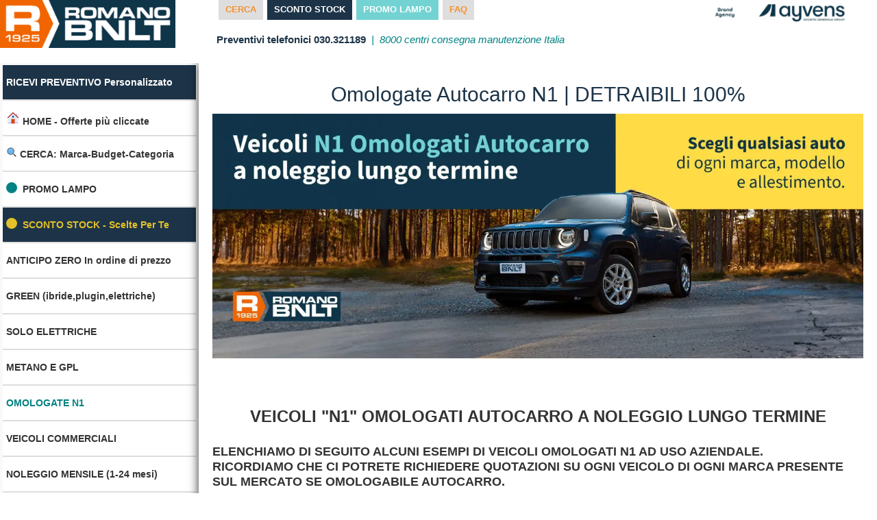

--- FILE ---
content_type: text/html; charset=UTF-8
request_url: https://www.romanoautomobili.it/omologate-n1/
body_size: 49197
content:
<!DOCTYPE HTML><html xmlns="http://www.w3.org/1999/xhtml" lang="it-IT" >
<head>
<title>Noleggio Lungo Termine Omologate N1 Detraibili. | Romano Automobili BNLT.</title>
<meta name="description" content="Veicoli omologati autocarro N1 a noleggio a lungo termine da Romano BNLT">
<link rel="apple-touch-icon" sizes="57x57" href="/apple-icon-57x57.png">
<link rel="apple-touch-icon" sizes="60x60" href="/apple-icon-60x60.png">
<link rel="apple-touch-icon" sizes="72x72" href="/apple-icon-72x72.png">
<link rel="apple-touch-icon" sizes="76x76" href="/apple-icon-76x76.png">
<link rel="apple-touch-icon" sizes="114x114" href="/apple-icon-114x114.png">
<link rel="apple-touch-icon" sizes="120x120" href="/apple-icon-120x120.png">
<link rel="apple-touch-icon" sizes="144x144" href="/apple-icon-144x144.png">
<link rel="apple-touch-icon" sizes="152x152" href="/apple-icon-152x152.png">
<link rel="apple-touch-icon" sizes="180x180" href="/apple-icon-180x180.png">
<link rel="icon" type="image/png" sizes="192x192"  href="/android-icon-192x192.png">
<link rel="icon" type="image/png" sizes="32x32" href="/favicon-32x32.png">
<link rel="icon" type="image/png" sizes="96x96" href="/favicon-96x96.png">
<link rel="icon" type="image/png" sizes="16x16" href="/favicon-16x16.png">
<link rel="manifest" href="/manifest.json">
<meta name="msapplication-TileImage" content="/ms-icon-144x144.png">
<meta name="theme-color" content="#ffffff">
<meta name="facebook-domain-verification" content="rhuogc5b7bbly5z0vzvdpirvxmiho5" />
<meta name='robots' content='index, follow, max-image-preview:large, max-snippet:-1, max-video-preview:-1' />

	
	<link rel="canonical" href="https://www.romanoautomobili.it/omologate-n1/" />
	<meta property="og:locale" content="it_IT" />
	<meta property="og:type" content="article" />
	<meta property="og:title" content="Omologate Autocarro N1 | DETRAIBILI 100%" />
	<meta property="og:description" content="Veicoli omologati autocarro N1 a noleggio a lungo termine da Romano BNLT" />
	<meta property="og:url" content="https://www.romanoautomobili.it/omologate-n1/" />
	<meta property="og:site_name" content="Noleggio lungo termine - Romano Automobili BNLT" />
	<meta property="article:publisher" content="http://www.facebook.com/romanoautomobili" />
	<meta property="article:author" content="Romano Automobili Srl" />
	<meta property="article:modified_time" content="2024-09-05T14:52:12+00:00" />
	<meta name="twitter:label1" content="Tempo di lettura stimato" />
	<meta name="twitter:data1" content="1 minuto" />
	


<meta name="viewport" content="width=device-width, initial-scale=1">
<meta name="robots" content="all" />
<meta name="rating" content="General" />
<meta charset="UTF-8">
<link rel="profile" href="https://gmpg.org/xfn/11">
<link rel="pingback" href="https://www.romanoautomobili.it/xmlrpc.php">
<span itemprop="address" itemscope itemtype="http://schema.org/PostalAddress">
<meta itemprop="streetAddress" content="Via Colombaie, 4">
<meta itemprop="addressLocality" content="Brescia">
<meta itemprop="addressRegion" content="Lombardia">
<meta itemprop="addressCountry" content="Italia">
<meta itemprop="postalCode" content="25132"></span>
<meta itemprop="telephone" content="+39 030321189">
<meta itemprop="email" content="info@romanoautomobili.it">
<meta name="msvalidate.01" content="ACAED1AE6FDEA62B5D29194E413ABE72" />
<style id='wp-img-auto-sizes-contain-inline-css' type='text/css'>
img:is([sizes=auto i],[sizes^="auto," i]){contain-intrinsic-size:3000px 1500px}
/*# sourceURL=wp-img-auto-sizes-contain-inline-css */
</style>
<link rel='stylesheet' id='zerouno-plugin-frontend-css' href='https://www.romanoautomobili.it/wp-content/plugins/conferma-accettazione/css/frontend.css?ver=1.1.4942940' type='text/css' media='screen' />
<link rel='stylesheet' id='cmplz-general-css' href='https://www.romanoautomobili.it/wp-content/plugins/complianz-gdpr-premium/assets/css/cookieblocker.min.css?ver=1765461309' type='text/css' media='all' />
<link rel='stylesheet' id='megamenu-css' href='https://www.romanoautomobili.it/wp-content/uploads/maxmegamenu/style.css?ver=6b56c2' type='text/css' media='all' />
<link rel='stylesheet' id='twentyfourteen-style-css' href='https://www.romanoautomobili.it/wp-content/themes/twentyfourteen/style.css?ver=a54574fd9fa3eba7ea6c54ffec164a74' type='text/css' media='all' />
<link rel='stylesheet' id='js_composer_front-css' href='https://www.romanoautomobili.it/wp-content/plugins/js_composer/assets/css/js_composer.min.css?ver=8.4.1' type='text/css' media='all' />
<link rel='stylesheet' id='shiftnav-font-awesome-css' href='https://www.romanoautomobili.it/wp-content/plugins/shiftnav-pro/assets/css/fontawesome/css/font-awesome.min.css?ver=1.6.3' type='text/css' media='all' />
<link rel='stylesheet' id='shiftnav-light-css' href='https://www.romanoautomobili.it/wp-content/plugins/shiftnav-pro/assets/css/skins/light.css?ver=1.6.3' type='text/css' media='all' />



<!-- scripts handles

zerouno-plugin-frontend js.cookie handl-utm-grabber jquery shiftnav megamenu cmplz-cookiebanner 

-->


<script type="text/javascript" src="https://www.romanoautomobili.it/wp-includes/js/jquery/jquery.min.js?ver=3.7.1" id="jquery-core-js"></script>
<script type="text/javascript" src="https://www.romanoautomobili.it/wp-includes/js/jquery/jquery-migrate.min.js?ver=3.4.1" id="jquery-migrate-js"></script>
<script type="text/javascript" id="zerouno-plugin-frontend-js-extra">
/* <![CDATA[ */
var zerouno_ajax = {"url":"https://www.romanoautomobili.it/wp-admin/admin-ajax.php"};
//# sourceURL=zerouno-plugin-frontend-js-extra
/* ]]> */
</script>
<script type="text/javascript" src="https://www.romanoautomobili.it/wp-content/plugins/conferma-accettazione/js/frontend.js?ver=1.1.4942940" id="zerouno-plugin-frontend-js"></script>
<script type="text/javascript" src="https://www.romanoautomobili.it/wp-content/plugins/handl-utm-grabber/js/js.cookie.js?ver=a54574fd9fa3eba7ea6c54ffec164a74" id="js.cookie-js"></script>
<script type="text/javascript" id="handl-utm-grabber-js-extra">
/* <![CDATA[ */
var handl_utm = [];
//# sourceURL=handl-utm-grabber-js-extra
/* ]]> */
</script>
<script type="text/javascript" src="https://www.romanoautomobili.it/wp-content/plugins/handl-utm-grabber/js/handl-utm-grabber.js?ver=a54574fd9fa3eba7ea6c54ffec164a74" id="handl-utm-grabber-js"></script>
<script></script>
	<!-- ShiftNav CSS
	================================================================ -->
	<style type="text/css" id="shiftnav-dynamic-css">

	@media only screen and (min-width:1152px){ #shiftnav-toggle-main, .shiftnav-toggle-mobile{ display:none; } .shiftnav-wrap { padding-top:0 !important; } }
	@media only screen and (max-width:1151px){ #primary-navigation2{ display:none !important; } }
	@media only screen and (max-width:1150px){ .ubermenu, body .ubermenu, .ubermenu.ubermenu-responsive-default, .ubermenu-responsive-toggle, #megaMenu{ display:none !important; } }

/** ShiftNav Custom Menu Styles (Customizer) **/
/* togglebar */
#shiftnav-toggle-main { background:#ffffff; color:#ffffff; }
/* shiftnav-main */
.shiftnav.shiftnav-shiftnav-main { background:#ffffff; color:#ffffff; }
.shiftnav.shiftnav-shiftnav-main .shiftnav-site-title { color:#ffffff; }
.shiftnav.shiftnav-shiftnav-main ul.shiftnav-menu li.menu-item > .shiftnav-target { background:#555555; color:#ffffff; }
.shiftnav.shiftnav-shiftnav-main ul.shiftnav-menu li.menu-item.shiftnav-active > .shiftnav-target, .shiftnav.shiftnav-shiftnav-main ul.shiftnav-menu li.menu-item.shiftnav-in-transition > .shiftnav-target, .shiftnav.shiftnav-shiftnav-main ul.shiftnav-menu.shiftnav-active-on-hover li.menu-item > .shiftnav-target:hover, .shiftnav.shiftnav-shiftnav-main ul.shiftnav-menu.shiftnav-active-highlight li.menu-item > .shiftnav-target:active { background:#555555; color:#ffffff; }
.shiftnav.shiftnav-shiftnav-main ul.shiftnav-menu li.menu-item.current-menu-item > .shiftnav-target, .shiftnav.shiftnav-shiftnav-main ul.shiftnav-menu li.menu-item ul.sub-menu .current-menu-item > .shiftnav-target, .shiftnav.shiftnav-shiftnav-main ul.shiftnav-menu > li.shiftnav-sub-accordion.current-menu-ancestor > .shiftnav-target, .shiftnav.shiftnav-shiftnav-main ul.shiftnav-menu > li.shiftnav-sub-shift.current-menu-ancestor > .shiftnav-target { background:#555555; color:#ffffff; }
.shiftnav.shiftnav-shiftnav-main ul.shiftnav-menu li.menu-item.shiftnav-highlight > .shiftnav-target, .shiftnav.shiftnav-shiftnav-main ul.shiftnav-menu li.menu-item ul.sub-menu .shiftnav-highlight > .shiftnav-target { background:#555555; color:#ffffff; }
/* intelligencerent */
.shiftnav.shiftnav-intelligencerent { background:#555555; color:#ffffff; }
.shiftnav.shiftnav-intelligencerent .shiftnav-site-title { font-size:14px; }
.shiftnav.shiftnav-intelligencerent ul.shiftnav-menu li.menu-item > .shiftnav-target { background:#555555; color:#ffffff; font-size:14px; font-weight:bold; padding:15px; }
.shiftnav.shiftnav-intelligencerent ul.shiftnav-menu li.menu-item.shiftnav-active > .shiftnav-target, .shiftnav.shiftnav-intelligencerent ul.shiftnav-menu li.menu-item.shiftnav-in-transition > .shiftnav-target, .shiftnav.shiftnav-intelligencerent ul.shiftnav-menu.shiftnav-active-on-hover li.menu-item > .shiftnav-target:hover, .shiftnav.shiftnav-intelligencerent ul.shiftnav-menu.shiftnav-active-highlight li.menu-item > .shiftnav-target:active { background:#eeeeee; color:#000000; }
.shiftnav.shiftnav-intelligencerent ul.shiftnav-menu li.menu-item > .shiftnav-target, .shiftnav.shiftnav-intelligencerent ul.shiftnav-menu li.menu-item > .shiftnav-submenu-activation { border-top:1px solid #ffffff; border-bottom:1px solid #ffffff; }
.shiftnav.shiftnav-intelligencerent, .shiftnav.shiftnav-intelligencerent .shiftnav-menu-item, .shiftnav.shiftnav-intelligencerent .shiftnav-menu-item .shiftnav-target { font-family:MyriadProBold; }

/* Status: Loaded from Transient */

	</style>
	<!-- end ShiftNav CSS -->

				<style>.cmplz-hidden {
					display: none !important;
				}</style><link rel="apple-touch-icon" sizes="180x180" href="/wp-content/uploads/fbrfg/apple-touch-icon.png?v=qsww">
<link rel="icon" type="image/png" sizes="32x32" href="/wp-content/uploads/fbrfg/favicon-32x32.png?v=qsww">
<link rel="icon" type="image/png" sizes="16x16" href="/wp-content/uploads/fbrfg/favicon-16x16.png?v=qsww">
<link rel="manifest" href="/wp-content/uploads/fbrfg/site.webmanifest?v=qsww">
<link rel="mask-icon" href="/wp-content/uploads/fbrfg/safari-pinned-tab.svg?v=qsww" color="#5bbad5">
<link rel="shortcut icon" href="/wp-content/uploads/fbrfg/favicon.ico?v=qsww">
<meta name="msapplication-TileColor" content="#da532c">
<meta name="msapplication-config" content="/wp-content/uploads/fbrfg/browserconfig.xml?v=qsww">
<meta name="theme-color" content="#ffffff"><meta name="generator" content="Powered by WPBakery Page Builder - drag and drop page builder for WordPress."/>
	<style type="text/css" id="twentyfourteen-header-css">
			.site-title,
		.site-description {
			clip: rect(1px 1px 1px 1px); /* IE7 */
			clip: rect(1px, 1px, 1px, 1px);
			position: absolute;
		}
		</style>
	<style type="text/css" id="custom-background-css">
body.custom-background { background-color: #ffffff; }
</style>
	<link rel="icon" href="https://www.romanoautomobili.it/wp-content/uploads/2021/09/cropped-favicon-32x32.jpg" sizes="32x32" />
<link rel="icon" href="https://www.romanoautomobili.it/wp-content/uploads/2021/09/cropped-favicon-192x192.jpg" sizes="192x192" />
<link rel="apple-touch-icon" href="https://www.romanoautomobili.it/wp-content/uploads/2021/09/cropped-favicon-180x180.jpg" />
<meta name="msapplication-TileImage" content="https://www.romanoautomobili.it/wp-content/uploads/2021/09/cropped-favicon-270x270.jpg" />
<style>#fgfgfg{border:1px solid red !important}.uvs-widget-wrapper{display:none}@media only screen and (max-width:768px){#field_12_4,#field_12_5,#field_12_23{width:100%!important}#g65y{margin-left:-10px!important;text-indent:38px!important}#post-36 H2,#post-36 H3,#post-36 P{font-size:13px!important;line-height:18px!important}.extrasp{min-height:0!important}body #colophon.site-footer .site-info{width:90%!important;margin-left:0!important;max-width:90%!important;display:block!important}#rh4564,.page #shiftnav-toggle-main{background-color:#FFF!important;top:40px!important}#field_12_23 SELECT{height:50px;border:1px solid #ddd}body #colophon.site-footer .site-info>DIV{text-align:center!important}.home #listarts ARTICLE .art-content .titololist,.home .titololist DIV{text-align:left!important;font-size:13px!important}.home .advmobile{text-align:left!important}#content.site-content{padding:0 20px!important}#init45 .chiamaleft .call-b{margin:0!important;font-size:calc(14px - .5vw)!important;padding-left:10px}.h120.G3T3{font-size:14px!important;line-height:18px!important}.bggray2.wre{font-size:20px!important;line-height:22px!important}.g4523{font-size:.6em!important;line-height:.8em!important}.nav-mobile{margin-left:25px!important}#site-header #header-content #logotop{height:auto!important;margin:0 0 0 10px!important}#header-content .newlogo IMG{margin-right:10px;width:84px!important}.advmobile.advdesk.si-mobile{display:block!important}.g323{position:relative;left:60px;top:3px;display:inline-block!important}.listaannunci ARTICLE .art-content .prezzolist .oldprice{font-size:12px!important;margin-top:0!important}.listaannunci ARTICLE .art-content .prezzolist{font-size:15px!important}.calcoliheader{display:none!important}#logotop .newlogo{text-align:center;float:none;font-size:9px!important;font-weight:bold!important;color:#FFF!important;margin:0!important}.labcont div{float:left!important}.labcont:after{content:" ";display:inline-block;width:1px;clear:both}#saveprefres,#savepref2res{width:230px;font-size:13px;color:#000;text-align:center;float:none!important;display:block!important;margin:0 auto 20px auto;clear:both}.single #content{padding:0!important;-webkit-box-shadow:0 0 7px 0 rgba(50,50,50,0)!important;-moz-box-shadow:0 0 7px 0 rgba(50,50,50,0)!important;box-shadow:0 0 7px 0 rgba(50,50,50,0)!important}#gform_submit_button_9{font-size:16px!important}#input_9_42 #choice_9_42_1,#choice_9_55_1{width:16px!important;height:16px!important;max-width:16px!important;min-width:16px!important;margin-right:10px!important}.totcanonemobile #savepref,.totcanonemobile #savepref2{margin:20px auto;width:100%;border:0!important}#gopref{margin-top:10px;margin-left:50px!important;display:inline-block!important}#shiftnav-main #mega-menu-wrap-shiftnav #mega-menu-shiftnav>li.mega-menu-item.mega-current-menu-item{}#shiftnav-main #mega-menu-wrap-shiftnav #mega-menu-shiftnav>li.mega-menu-item.mega-current-menu-item.mega-current_page_item A.mega-menu-link{}#shiftnav-main #mega-menu-wrap-shiftnav #mega-menu-shiftnav .mega-current-menu-item A.mega-menu-link{}.oldprice{display:block;color:#aaa;margin-top:10px!important;font-size:15px!important}#header-content #logotop{-webkit-justify-content:space-between!important;justify-content:space-between!important}#nexttxt B{font-size:16px!important}#logotop .d-flex{height:auto!important;text-align:right;line-height:12px;padding:0!important}.advmobile.advdesk{border-top:1px solid #adadad;margin-top:10px!important}#logotop #nexttxt A{display:block!important;width:100%!important;padding-right:15px!important}#nexttxt{text-align:right!important;font-size:12px!important;padding-right:15px!important}#nexttxt SPAN{display:none!important}.x290x164{min-height:auto!important}#header-content IMG{max-height:50px!important;margin-left:0!important}.nav-mobile{width:60px;max-width:60px}#main-new{margin-left:0!important;margin-right:0!important}#main-content #primary,#main-new #primary{margin-left:auto!important}#nav_menu-9.widget_nav_menu{height:auto;line-height:normal}.gfield_description{position:relative;top:-50px;left:40px}.shiftnav.shiftnav-skin-standard-dark ul.shiftnav-menu ul.sub-menu{background-color:#353535!important}.shiftnav ul.shiftnav-menu li.menu-item>.shiftnav-target,.shiftnav ul.shiftnav-menu li.shiftnav-retract>.shiftnav-target{padding:8px 25px!important}.page-id-15826 ARTICLE.has-post-thumbnail IMG{max-width:120px!important}.page-id-15826 ARTICLE.has-post-thumbnail .art-content .prezzolist,.page-id-15826 ARTICLE.has-post-thumbnail .art-content DIV.h124,.page-id-15826 ARTICLE.has-post-thumbnail .art-content .titololist
#gform_9#gform_fields_9 #field_9_12{margin-left:0!important}#shiftnav-toggle-main .shiftnav-toggle-burger,#shiftnav-toggle-main.shiftnav-toggle-main-entire-bar:before{padding:4px 10px!important;font-size:30px!important}.shiftnav.shiftnav-nojs.shiftnav-skin-standard-dark ul.shiftnav-menu li.menu-item>.shiftnav-target:hover,.shiftnav.shiftnav-skin-standard-dark ul.shiftnav-menu li.menu-item.shiftnav-active>.shiftnav-target,.shiftnav.shiftnav-skin-standard-dark ul.shiftnav-menu li.menu-item.shiftnav-in-transition>.shiftnav-target,.shiftnav.shiftnav-skin-standard-dark ul.shiftnav-menu li.menu-item.current-menu-item>.shiftnav-target,.shiftnav.shiftnav-skin-standard-dark ul.shiftnav-menu>li.shiftnav-sub-accordion.current-menu-ancestor>.shiftnav-target,.shiftnav.shiftnav-skin-standard-dark ul.shiftnav-menu>li.shiftnav-sub-shift.current-menu-ancestor>.shiftnav-target,.shiftnav.shiftnav-skin-standard-dark ul.shiftnav-menu.shiftnav-active-highlight li.menu-item>.shiftnav-target:active,.shiftnav.shiftnav-skin-standard-dark ul.shiftnav-menu.shiftnav-active-on-hover li.menu-item>.shiftnav-target:hover{background-color:#f49131!important}.shiftnav.shiftnav-skin-standard-dark ul.shiftnav-menu ul.sub-menu{padding-left:15px!important}html{margin:0!important}.page-id-2297 LI,.page-id-2297 #field_9_12.w30{WIDTH:100%!important;float:none!important;margin:0!important}.page-id-2297 LI SELECT,.page-id-2297 LI INPUT,#input_1_24,#input_9_34.medium{width:100%!important;min-width:100%!important;margin:0!important}.page-id-2297 .ginput_container.ginput_container_checkbox{text-align:left}.bandalist BR,#nav_menu-8,#logomenu{display:none!important}.chiamaleft{margin:0;float:none!important}.chiamaleft .call-a,.call-a A:hover,.call-a A:visited,.call-b{font-size:13px}.chiamaleft .call-b{padding:10px 0 0 20px;text-align:left!important;font-size:10px!important;color:#555!important;line-height:13px}.chiamaleft .call-c{text-align:left!important;font-size:9px!important;color:#555!important}.modulo-preventivo-mobile{display:block!important;width:100%;margin:20px auto 0 auto!important;font-size:1.3em;text-align:center;padding:10px 0;background-color:#000;color:#F29100;text-align:center}.single-post ARTICLE{margin:0 auto!important;-webkit-box-shadow:5px 4px 18px 0 rgba(255,217,217,0);-moz-box-shadow:5px 4px 18px 0 rgba(217,217,217,0);box-shadow:5px 4px 18px 0 rgba(217,217,217,0)}.totcanone SPAN{line-height:14px!important;line-height:16px!important}.smalltotal{font-size:14px!important}.no-mobile{display:none!important}.promoweb-c{width:55px;height:18px;font-size:11px;line-height:18px;padding:0 3px;left:calc(100% - 65px)}.promoweb-c{display:none}.labcont{text-align:left!important}.scelte-c,.green-c,.best-c,.red-c,.elettro-c{position:static!important;left:0!important;margin:2px!important;display:inline-block!important;float:left!important}.n1-c{width:85px;height:20px;font-size:10px;line-height:20px;padding:0 3px;left:0}.advmobile{display:block!important;font-style:italic;font-size:9px!important;color:#000;font-weight:bold;padding-bottom:10px;text-align:left!important}#promoreserve INPUT[type=text]{width:100px!important}#header-content .topextra-new{margin:10px 0 0 0!important;text-align:right!important}.modulo-preventivo-mobile A{color:#F29100}#mega-menu-wrap-mobilemenu .mega-menu-toggle{margin-top:60px}.gotostandard{display:block!important}.topright{display:none!important;width:180px;max-width:180px;float:right;color:#FFF;font-size:14px;text-align:right}.mobilelogos{float:none;display:block}.call-a,.call-a A:hover,.call-a A:visited,.call-b,.call-c{font-family:'Helvetica, sans-serif';font-size:16px;text-align:right!important}.call-c{font-size:11px}#btn44 .w46,#btn44 .w50{font-size:16px!important;line-height:20px;margin:2px 0!important;width:100%!important}.primary-navigation{float:right!important;width:100%!important;margin-top:-50px!important;margin-bottom:0!important}IMG{max-width:100%!important}#mega-menu-wrap-mobilemenu .mega-menu-toggle .mega-toggle-block-1:before{content:'\f333';font-family:dashicons;font-size:44px;margin:0 0 0 5px;color:#333}#site-header{position:fixed!important;background:url(/wp-content/themes/twentyfourteen/images/topheader-mobile.png) repeat-x top left!important}BODY{background:url(/wp-content/themes/twentyfourteen/images/topheader-mobile-left.jpg) repeat-x top left!important}#site-header{padding-top:5px!important;min-height:100px!important;height:100px!important}#primary-navigation2,.exmobile{display:none!important}.exmobilet{visibility:visible!important}#mega-menu-mobilemenu .mega-menu-item A{font-size:16px!important}#site-header{background-size:100% 330px!important}.site-content .entry-header,.site-content .entry-content,.site-content .entry-summary,.site-content .entry-meta,.page-content,.category-2 .site-content,.prefooter,#text-7,#text-10,#text-11,.site-info,.brea,.dcrumbs,#menu-footer-menu,#header-content,.single #primary,.page #primary,.archive-header,#primary-newpg,.imgrent,.schede-standard,.schede-configurabili,.schede-speciali,.info-sx,.info-dx,#btn44 .bglightgray,.schede-standard #sidebar,.schede-standard #content,.schede-configurabili #sidebar,.schede-configurabili #content,.schede-speciali #sidebar,.schede-speciali #content,#wpcf7-f4482-p4388-o1 INPUT[type=text],#wpcf7-f4482-p4388-o1 INPUT[type=email],.formcolsx,.formcoldx,#wpcf7-f5177-p193-o1 input[type=submit],#logotop,.listaorange LI,.convcol2,.page-id-2297 #gform_wrapper_3,#btn44 .w46{max-width:none!important;width:100%!important}.svalutazionediv.convcol2{min-height:auto!important;padding-bottom:20px!important}.listaorange2.padding10su{padding-top:0!important}.bandalist,#wpcf7-f4482-p4388-o1{width:90%!important}html,body,.hatom-extra,.wpadminbar{max-width:none!important;min-width:inherit!important}html{margin-top:0!important}.postit{max-width:90%;background:none!important;font-size:14px}.postit P{font-size:14px;padding:0!important}#wpadminbar,.info-canone,.bannerpage,.noviewmobile,.formcolsx BR,.formcoldx BR,#nav_menu-4{display:none!important}#main-new{width:100%!important;margin:60px auto 0 auto!important}.home #main-new{width:100%!important;margin:120px auto 0 auto!important}.topextra-new{height:auto}.topextra-new IMG{width:90%;max-width:90%;height:Auto}#logotop{height:Auto!important;padding:5px 10px 5px 0;margin-bottom:20px;width:100%!important;margin:0 0 0 10px!important}.schede-configurabili .entry-title,.schede-speciali .entry-title,.schede-standard .entry-title,.titoloart,.entry-title,.h114justify{text-align:center!important}.schede-standard #sidebar,.schede-standard #content{border:0!important;padding:0!important}H1.entry-title{color:var(--blulogo)!important;font-size:20px!important}.svalutazionediv{margin:30px 0 40px 0!important}.formcolsx,.formcoldx{margin:10px auto!important}.convcol,.info-sx,.info-dx,#btn44 .bglightgray,.schede-standard #sidebar,.formcolsx,.formcoldxw{float:none!important}.linklist A{font-size:1em!important;line-height:1em!important}.h160{font-size:2.5em!important;line-height:1em!important}.h120{font-size:1.6em!important}.h117{font-size:1.5em!important;line-height:1em!important}#content .entry-headerart IMG:not(.imgrent),#page .tornasu-mobile,.w3-content{margin:0 auto!important;width:100%!important}#listarts ARTICLE,.listaannunci ARTICLE,#primarys ARTICLE{margin:10px 0!important;-webkit-box-shadow:5px 4px 18px 0 rgba(217,217,217,1);-moz-box-shadow:5px 4px 18px 0 rgba(217,217,217,1);box-shadow:5px 4px 18px 0 rgba(217,217,217,1);width:98%!important;max-width:98%!important;padding:5px}#listarts ARTICLE IMG.wp-post-image,.listaannunci ARTICLE IMG.wp-post-image,#primarys ARTICLE IMG.wp-post-image{max-width:125px!important;width:125px!important;float:left}#listarts ARTICLE IMG.wp-post-image:after,.listaannunci ARTICLE IMG.wp-post-image:after,#primarys ARTICLE IMG.wp-post-image:after{content:'';display:block;clear:both}ARTICLE{-webkit-box-shadow:0 0 0 0 rgba(217,217,217,0);-moz-box-shadow:0 0 0 0 rgba(217,217,217,0);box-shadow:0 0 0 0 rgba(217,217,217,0)}.listarts ARTICLE .entry-headerart{width:40%!important;float:left!important}.listarts ARTICLE .art-content{width:57%!important;float:right!important}.listarts ARTICLE .bglightgray:after{clear:both}.listarts ARTICLE .art-content .prezzolist{font-size:15px;text-align:left!important}.listarts #content .infolist,.listarts #content .linklist,.listarts ARTICLE .art-content .titololist,.listarts ARTICLE .art-content .titololist DIV{font-size:13px!important;text-align:left!important;padding-right:5px}.listarts ARTICLE .art-content .titololist{padding-right:20px}.listarts #content .bglightgray,.listarts .bglightgray{display:none;font-size:.6em!important;padding:0!important;margin:5px 0!important}.page-id-11911 .listarts ARTICLE,.page-id-19802 .listarts ARTICLE{float:left!important;width:100%!important;margin:10px auto!important}#listarts,#listarts ARTICLE{width:100%!important}#listarts ARTICLE .entry-headerart{width:40%!important;float:left!important}#listarts ARTICLE .art-content{width:58%!important;float:right!important}#listarts ARTICLE .bglightgray:after{clear:both!important}#listarts ARTICLE .art-content .prezzolist{font-size:15px!important;text-align:left!important}#listarts #content .infolist,#listarts #content .linklist,#listarts ARTICLE .art-content .titololist{font-size:11px!important;text-align:left!important;padding-right:5px!important}#listarts ARTICLE .art-content .titololist{padding-right:20px!important}#listarts #content .bglightgray,#listarts .bglightgray{display:none!important;font-size:.6em!important;padding:0!important;margin:5px 0!important}.listgen{height:100%}#content header,#content article{height:auto!important}#content .bglightgray{font-size:1em!important}.info-canone-mobile{border-bottom-right-radius:4px;border-bottom-left-radius:4px;border-top-right-radius:4px;border-top-left-radius:4px}#btn44 .bglightgray,.info-canone-mobile{font-size:2em;background-color:#f49131;color:#FFF;text-align:center;padding:10px 0;margin:20px 0!important}.tornasu-mobile,#sg4222{font-size:2em;background-color:var(--blulogo);color:#FFF!important;text-align:center;padding:10px 0;margin:20px 0!important;font-size:18px;width:60%;border-radius:10px}#anticipo{width:30%!important;text-align:right;float:none!important}.lab-art2 .lab4{width:160px!important;max-width:160px!important}.schede-configurabili .lab-art2 .lab4{width:100px!important;max-width:100px!important}.info-dx #km,.info-dx #durata,.info-dx #anticipo{width:100%!important;margin:5px 0!important;font-size:16px!important}.ui-state-default{background:#c4c4c4!important}#gform_fields_1 .w70{width:68%}#post-16 .entry-content{background:none!important}#post-16 .entry-content H3,#post-16 .entry-content H1{text-align:left!important}.no-table-mobile,.info-canone-mobile,#btn44 .bglightgray,.info-canone-mobile,.tornasu-mobile,#wpcf7-f4482-p4388-o1 .colfom,.wpcf7-form LABEL{display:block!important}#wpcf7-f4482-p4388-o1 .colfom{text-align:left!important;vertical-align:top;margin-bottom:10px!important}#wpcf7-f5177-p193-o1 H4{margin-top:20px}#mega-menu-wrap-mobilemenu #mega-menu-mobilemenu li.mega-menu-flyout.mega-menu-item-has-children a.mega-menu-link:after,#mega-menu-wrap-mobilemenu #mega-menu-mobilemenu li.mega-menu-flyout li.mega-menu-item-has-children a.mega-menu-link:after,#mega-menu-wrap-mobilemenu #mega-menu-mobilemenu>li.mega-menu-item-has-children a.mega-menu-link:after{width:30px;height:20px;font-size:30px!important}#primary{margin-top:40px!important}#ui-id-6 ARTICLE{width:90%!important;max-width:100%!important;float:none!important;margin:0 auto!important}#ui-id-6 ARTICLE .entry-headerart{max-width:100%!important}}@media only screen
and (min-width:320px)
and (max-width:736px)
and (-webkit-min-device-pixel-ratio:2){#gopref{margin-left:50px}.tab-convenienza .tab-col{display:block!important;width:100%!important}#primary{width:98%!important;max-width:98%;margin:0 auto}.listamarche,.listaannunci,.convimg2,.site-info .widget_text,.site-info .widget_nav_menu,.ricercatipo{text-align:center!important}.listaannunci .entry-headerart,.colsi,.ricercatipo IMG,.ricercatipo .categoria2,.ricercatipo .budget{width:100%!important;max-width:100%}.listamarche DIV IMG{width:90%;max-width:90px;height:auto}.listamarche,.listaannunci,.listaannunci ARTICLE,.bandalist{margin:0 auto}.listamarche DIV IMG{height:auto!important}.listamarche,.listaannunci,.listaannunci ARTICLE,.convcol{width:90%!important}.listaannunci .entry-headerart,.bandalist,.listaannunci ARTICLE,.bannerblocks .w48,.convimg2 IMG,.site-info .widget_text,.site-info .widget_nav_menu{float:none!important}.listaannunci .entry-headerart,.bandalist{height:auto}.listaannunci ARTICLE .art-content .prezzolist .oldprice{font-size:12px!important;text-align:left!important}.listaannunci ARTICLE .art-content .prezzolist{font-size:15px!important}.listaannunci .art-content,.listaannunci .prezzolist,.listaannunci .titololist,.listaannunci .titololist{font-size:15px!important}.listaannunci ARTICLE{height:auto!important}.bandalist{display:block}.colsi{display:inline-block!important}.colsi DIV{text-align:left!important;padding-left:40px;font-size:.7em!important;;line-height:135%}.bannerblocks .w48,.convimg2 IMG{width:80%;margin:15px auto}.bannerblocks .w48 .h112justify,.bannerblocks .w48 .h112justify,.bannerblocks .w48 .h130justify{font-size:120%!important;line-height:125%}.site-info .widget_text,.site-info .widget_nav_menu{width:80%!important;margin:20px auto;font-size:120%!important}.ricercatipo{width:98%;margin:20px auto}.ricercatipo .categoria2,.ricercatipo .budget{font-size:130%}.ricercatipo IMG{height:auto}.promoinput{margin-top:15px!important}.topextra-new IMG{width:100%!important}#init45 .nav-mobile{width:50px}}@media only screen
and (min-width:320px)
and (max-width:736px)
and (-webkit-min-device-pixel-ratio:2)
and (orientation:portrait){.tab-convenienza .tab-col{display:block!important;width:100%!important}.listamarche DIV{width:30%!important;height:auto!important;display:inline-block;float:none!important}.listamarche DIV IMG{width:90px!important;height:auto!important}.bg2home,.homeusatonuovo{background:none!important;text-align:center!important}.ricercatipo>DIV{width:80%;margin:0 auto;display:inline-block;float:none}.ricercatipo .categoria2,.ricercatipo .budget{font-size:3em}H1{font-size:26px!important;line-height:26px!important}.topextra-new IMG{width:100%!important}.labcont div{float:left!important}.labcont:after{content:" ";display:inline-block;width:1px;clear:both}}@media only screen
and (min-width:600px)
and (max-width:1023px)
and (orientation:portrait){.promoinput{top:0!important}.topextra-new IMG{width:100%!important}#page #main-new{width:1024px}body #colophon.site-footer .site-info{width:90%!important;margin-left:auto!important;max-width:90%!important;display:flex!important}}@media only screen
and (min-width:600px)
and (max-width:1023px)
and (orientation:portrait){.promoinput{top:0!important}.topextra-new IMG{width:100%!important}#page #main-new{width:1024px}}@media only screen
and (min-width:319px)
and (max-width:360px)
and (orientation:portrait){}@media only screen
and (min-width:320px)
and (max-width:480px)
and (orientation:portrait){.promoinput{margin-top:15px!important}.topextra-new IMG{width:100%!important}}@media only screen and (min-width:1023px) and (max-width:1152px) and (-webkit-min-device-pixel-ratio:2) and (orientation:portrait){#page #main-new{width:1024px!important}}@media only screen
and (min-width:320px)
and (max-width:736px)
and (-webkit-min-device-pixel-ratio:2)
and (orientation:landscape){.listamarche DIV{width:15%!important;height:auto!important;display:inline-block;float:none!important}.ricercatipo>DIV{width:30%;margin:5px;display:inline-block;float:none}.homeusatonuovo{background:none!important}.homeusatonuovo H1,.homeusatonuovo P{text-align:Center!important}.category-2 ARTICLE,.page-id-2379 ARTICLE,.page-id-2442 ARTICLE,.page-id-2512 ARTICLE,.page-id-2548 ARTICLE,.page-id-2550 ARTICLE,.page-id-2552 ARTICLE,.page-id-11157 ARTICLE,.page-id-3437 ARTICLE,.page-id-3595 ARTICLE,.page-id-3664 ARTICLE,.page-id-2444 ARTICLE,.page-id-4671 ARTICLE,.page-template-page-2379 ARTICLE,.page-id-6332 ARTICLE,.page-id-7429 ARTICLE,.page-id-7416 ARTICLE,.page-template-page-8970 ARTICLE,.page-id-9022 ARTICLE,.listaannunci ARTICLE{float:none!important;width:90%!important;height:auto;margin:20px auto 20px}#content header,#content article{height:auto!important;margin:0 auto}.promoinput{top:0!important}#mega-menu-wrap-shiftnav #mega-menu-shiftnav>li.mega-menu-item{background-color:#555}.als-item{width:300px!important;max-width:300px!important;left:0}}@media only screen
and (min-width:320px)
and (max-width:736px)
and (orientation:portrait){.tab-convenienza .tab-col{display:block!important;width:100%!important}.listamarche DIV{width:30%!important;height:auto!important;display:inline-block;float:none!important}.listamarche DIV IMG{width:90px!important;height:auto!important}.bg2home,.homeusatonuovo{background:none!important;text-align:center!important}.ricercatipo>DIV{width:80%;margin:0 auto;display:inline-block;float:none}.ricercatipo .categoria2,.ricercatipo .budget{font-size:1em}#primary{width:98%!important;max-width:98%;margin:0 auto}.listamarche,.listaannunci,.convimg2,.site-info .widget_text,.ricercatipo{text-align:center!important}#nav_menu-9.widget_nav_menu{height:auto;line-height:normal}.listaannunci .entry-headerart,.colsi,.ricercatipo .categoria2,.ricercatipo .budget{width:100%!important;max-width:100%}.listamarche,.listaannunci,.listaannunci ARTICLE,.bandalist{margin:0 auto}.entry-content .ricercatipo IMG{width:50%!important;margin:0 auto;display:block}.entry-content .ricercatipo IMG:after{clear:both}.ricercatipo BR{display:none!important}.listamarche DIV IMG{height:auto!important}.listamarche,.listaannunci,.listaannunci ARTICLE,.convcol{width:100%!important}.listaannunci .entry-headerart,.bandalist,.listaannunci ARTICLE,.bannerblocks .w48,.convimg2 IMG,.site-info .widget_text,.site-info .widget_nav_menu{float:none!important}.listaannunci .entry-headerart,.bandalist{height:auto}.listaannunci .art-content,.listaannunci .prezzolist,.listaannunci .titololist,.listaannunci .titololist{font-size:15px!important;font-weight:bold}.listaannunci ARTICLE{height:auto!important}.bandalist{display:block}.colsi{display:inline-block!important}.colsi DIV{text-align:left!important;padding-left:40px;font-size:.7em!important;;line-height:135%}.bannerblocks .w48,.convimg2 IMG{width:80%;margin:15px auto}.bannerblocks .w48 .h112justify,.bannerblocks .w48 .h112justify,.bannerblocks .w48 .h130justify{font-size:120%!important;line-height:125%}.site-info .widget_text,.site-info .widget_nav_menu{width:80%!important;margin:20px auto;font-size:120%!important}.ricercatipo{width:98%;margin:20px auto}.ricercatipo .categoria2,.ricercatipo .budget{font-size:100%}.ricercatipo IMG{height:auto}}@media only screen and (min-width:1000px) and (max-width:1152px) and (orientation:landscape){#page .site-main #primary,#page #content .entry-content{width:100%!important;max-width:100%!important}#page #content .entry-content,#page .site-main #primary{margin-left:0!important}#page #main-new{margin:0!important}}@media only screen
and (min-width:320px)
and (max-width:736px)
and (-webkit-min-device-pixel-ratio :2) and (orientation:landscape){.prezzolist{text-transform:uppercase}.schede-configurabili .lab-art2 .lab4{width:40%!important;max-width:40%!important}#content article{margin:20px auto!important}.listamarche DIV{width:15%!important;height:auto!important;display:inline-block;float:none!important}.ricercatipo>DIV{width:20%;margin:5px;display:inline-block;float:none}.homeusatonuovo{background:none!important}.homeusatonuovo H1,.homeusatonuovo P,.homeusatonuovo H1,.entry-title{text-align:Center!important}.category-2 ARTICLE,.page-id-2379 ARTICLE,.page-id-2442 ARTICLE,.page-id-2512 ARTICLE,.page-id-2548 ARTICLE,.page-id-2550 ARTICLE,.page-id-2552 ARTICLE,.page-id-11157 ARTICLE,.page-id-3437 ARTICLE,.page-id-3595 ARTICLE,.page-id-3664 ARTICLE,.page-id-2444 ARTICLE,.page-id-4671 ARTICLE,.page-template-page-2379 ARTICLE,.page-id-6332 ARTICLE,.page-id-7429 ARTICLE,.page-id-7416 ARTICLE,.page-template-page-8970 ARTICLE,.page-id-9022 ARTICLE,.listaannunci ARTICLE{float:none!important;width:90%!important;height:auto;margin:20px auto}#content header,#content article{height:auto!important;margin:10px auto}.schede-standard .lab4{width:40%!important;max-width:40%!important}.bg2home{background:url(../images/noleggio-lungo-termine-home3.jpg) no-repeat bottom 0 left!important;background-size:80%!important}.ricercatipo .categoria2,.ricercatipo .budget{font-size:100%}.bandalist BR{display:none!important}.colsi DIV{padding:5px 0 5px 40px!important}.homeusatonuovo H1{display:block!important}.homeusatonuovo H1 IMG{clear:both;display:block!important}.wp-image-8732{clear:both;float:none;width:100%;margin:10px 00}.listaorange LI{background:url(/wp-content/uploads/2016/03/lista.png) no-repeat center left!important}.h117,.listabuttonorange,.listaorange LI,.titololist,.infolist,.info-dx .lab4,.info-sx .lab4,.lab-art2,.h115,.prezzolist,#label_1_14_1,#field_1_18,#field_3_6,.wpcf7-form LABEL,#gform_fields_1 .gfield_label,#gform_fields_3 .gfield_label
#gform_fields_4 .gfield_label,.gfield_label,#field_3_6{font-size:1em!important;line-height:1.2em!important}.convcol .w90{padding:0 10px!important;display:inline-block;margin:0;width:60%}.convcol{margin:0 auto!important}.lab-art2,#wpcf7-f5177-p193-o1 INPUT[type=text],#wpcf7-f5177-p193-o1 INPUT[type=email]{width:100%!important}.wpcf7-form-control-wrap{display:block}.page-id-36 H1,.page-id-36 H2{text-align:center!important}.promoinput{top:0!important}#site-header{height:100px!important;min-height:100px!important}}@media only screen
and (min-width:1000px)
and (max-width:1152px){.site-content .entry-content,.site-content .entry-summary,.site-content .entry-meta,.page-content,.category-2 .site-content,.prefooter,#text-7,#text-10,#text-11,.site-info,.breadcrumbs,#menu-footer-menu,#header-content,.archive-header{max-width:80%!important;width:80%!important}body #colophon.site-footer .site-info{width:90%!important;margin-left:auto!important;max-width:90%!important}body #colophon.site-footer .site-info>DIV{text-align:left!important}#gopref{margin:3px 0 0 0!important}.w3-content{max-width:200px}#main-content #content{max-width:100%!important}#content{max-width:65%!important}#sidebar .w3-content,.grey.center.bold{font-size:20px!important;line-height:24px!important}#sidebar-content{padding:0 10px;margin:0}.imgrent{max-width:95%!important}#main-content #primary{width:96%!important;max-width:96%!important;margin-left:-10px!important}#logomenu{display:none!important}body #primary{width:calc(100% - 290px)!important;margin-left:290px!important;padding:0 20px;margin-top:100px}}@media screen and (min-width:1152px) and (max-width:1330px){#primarys{padding-left:20px}}@media screen and (min-width:319px) and (max-width:1152px){#mega-menu-wrap-logo_menu,#b-12e BR:first-child{display:none!important}#h4545,body #shiftnav-toggle-main .shiftnav-toggle-burger{padding:2px 5px!important}}@media screen and (min-width:1025px){.dicmobile{display:none!important}#mega-menu-wrap-newmenu,#mega-menu-wrap-newmenu #mega-menu-newmenu,#mega-menu-wrap-newmenu #mega-menu-newmenu ul.mega-sub-menu,#mega-menu-wrap-newmenu #mega-menu-newmenu li.mega-menu-item,#mega-menu-wrap-newmenu #mega-menu-newmenu a.mega-menu-link{padding:0 2px!important}#header-content{max-width:95%!important;width:95%!important}.nav-mobile #menu-offerte_sub A,.nav-mobile #menu-categorie_sub A,.nav-mobile #menu-veicolicommerciali_sub A,.nav-mobile #menu-noi_sub A,#menu-informati_sub A{font-size:8px!important}#nav_menu-8{display:none!important}#shiftnav-main{-webkit-transform:translateX(0);-moz-transform:translateX(0);-ms-transform:translateX(0);-o-transform:translateX(0);transform:translateX(0);-webkit-transform:translateY(60px);-moz-transform:translateY(60px);-ms-transform:translateY(60px);-o-transform:translateY(60px);transform:translateY(60px);visibility:visible;opacity:1}.shiftnav{top:32px!important}body.admin-bar #shiftnav-toggle-main,body.admin-bar .shiftnav{top:32px!important}#mega-menu-wrap-shiftnav #mega-menu-shiftnav>li.mega-menu-item{background-color:#555}.call-a,.call-b,.call-c{display:inline-block;padding-right:10px}.site-header{background:url(/wp-content/themes/twentyfourteen/images/topheader.png) repeat-x center 5px}.site-info,.piede-sito,#text-7{padding:15px 10px;width:calc(90% - 290px)!important;margin-left:320px!important}#content .entry-content{max-width:95%}}@media only screen and (min-width :319px) and (max-width :320px)
and (orientation:portrait) and (-webkit-min-device-pixel-ratio :2){#logotop .newlogo{font-size:8px!important;margin:0;margin-right:10px;width:100px!important}#choice_9_42_1,#choice_9_55_1{width:16px!important;height:16px!important;max-width:16px!important;width:16px!important;float:left!important}}@media screen and (-webkit-min-device-pixel-ratio:0){#label_9_42_1,#label_9_55_1,#k54tk43k{font-size:12px!important;line-height:14px;float:left!important}select:focus,textarea:focus,input:focus{font-size:16px!important}}/*! jQuery UI - v1.12.1 - 2016-09-14
* http://jqueryui.com
* Includes: core.css, accordion.css, autocomplete.css, menu.css, button.css, controlgroup.css, checkboxradio.css, datepicker.css, dialog.css, draggable.css, resizable.css, progressbar.css, selectable.css, selectmenu.css, slider.css, sortable.css, spinner.css, tabs.css, tooltip.css, theme.css
* To view and modify this theme, visit http://jqueryui.com/themeroller/?ffDefault=Arial%2CHelvetica%2Csans-serif&fsDefault=1em&fwDefault=normal&cornerRadius=3px&bgColorHeader=e9e9e9&bgTextureHeader=flat&borderColorHeader=dddddd&fcHeader=333333&iconColorHeader=444444&bgColorContent=ffffff&bgTextureContent=flat&borderColorContent=dddddd&fcContent=333333&iconColorContent=444444&bgColorDefault=f6f6f6&bgTextureDefault=flat&borderColorDefault=c5c5c5&fcDefault=454545&iconColorDefault=777777&bgColorHover=ededed&bgTextureHover=flat&borderColorHover=cccccc&fcHover=2b2b2b&iconColorHover=555555&bgColorActive=007fff&bgTextureActive=flat&borderColorActive=003eff&fcActive=ffffff&iconColorActive=ffffff&bgColorHighlight=fffa90&bgTextureHighlight=flat&borderColorHighlight=dad55e&fcHighlight=777620&iconColorHighlight=777620&bgColorError=fddfdf&bgTextureError=flat&borderColorError=f1a899&fcError=5f3f3f&iconColorError=cc0000&bgColorOverlay=aaaaaa&bgTextureOverlay=flat&bgImgOpacityOverlay=0&opacityOverlay=30&bgColorShadow=666666&bgTextureShadow=flat&bgImgOpacityShadow=0&opacityShadow=30&thicknessShadow=5px&offsetTopShadow=0px&offsetLeftShadow=0px&cornerRadiusShadow=8px
* Copyright jQuery Foundation and other contributors; Licensed MIT */
.ui-helper-hidden{display:none}.ui-helper-hidden-accessible{border:0;clip:rect(0 0 0 0);height:1px;margin:-1px;overflow:hidden;padding:0;position:absolute;width:1px}.ui-helper-reset{margin:0;padding:0;border:0;outline:0;line-height:1.3;text-decoration:none;font-size:100%;list-style:none}.ui-helper-clearfix:before,.ui-helper-clearfix:after{content:"";display:table;border-collapse:collapse}.ui-helper-clearfix:after{clear:both}.ui-helper-zfix{width:100%;height:100%;top:0;left:0;position:absolute;opacity:0;filter:Alpha(Opacity=0)}.ui-front{z-index:100}.ui-state-disabled{cursor:default!important;pointer-events:none}.ui-icon{display:inline-block;vertical-align:middle;margin-top:-.25em;position:relative;text-indent:-99999px;overflow:hidden;background-repeat:no-repeat}.ui-widget-icon-block{left:50%;margin-left:-8px;display:block}.ui-widget-overlay{position:fixed;top:0;left:0;width:100%;height:100%}.ui-accordion .ui-accordion-header{display:block;cursor:pointer;position:relative;margin:2px 0 0 0;padding:.5em .5em .5em .7em;font-size:100%}.ui-accordion .ui-accordion-content{padding:1em 2.2em;border-top:0;overflow:auto}.ui-autocomplete{position:absolute;top:0;left:0;cursor:default}.ui-menu{list-style:none;padding:0;margin:0;display:block;outline:0}.ui-menu .ui-menu{position:absolute}.ui-menu .ui-menu-item{margin:0;cursor:pointer;list-style-image:url([data-uri])}.ui-menu .ui-menu-item-wrapper{position:relative;padding:3px 1em 3px .4em}.ui-menu .ui-menu-divider{margin:5px 0;height:0;font-size:0;line-height:0;border-width:1px 0 0 0}.ui-menu .ui-state-focus,.ui-menu .ui-state-active{margin:-1px}.ui-menu-icons{position:relative}.ui-menu-icons .ui-menu-item-wrapper{padding-left:2em}.ui-menu .ui-icon{position:absolute;top:0;bottom:0;left:.2em;margin:auto 0}.ui-menu .ui-menu-icon{left:auto;right:0}.ui-button{padding:.4em 1em;display:inline-block;position:relative;line-height:normal;margin-right:.1em;cursor:pointer;vertical-align:middle;text-align:center;-webkit-user-select:none;-moz-user-select:none;-ms-user-select:none;user-select:none;overflow:visible}.ui-button,.ui-button:link,.ui-button:visited,.ui-button:hover,.ui-button:active{text-decoration:none}.ui-button-icon-only{width:2em;box-sizing:border-box;text-indent:-9999px;white-space:nowrap}input.ui-button.ui-button-icon-only{text-indent:0}.ui-button-icon-only .ui-icon{position:absolute;top:50%;left:50%;margin-top:-8px;margin-left:-8px}.ui-button.ui-icon-notext .ui-icon{padding:0;width:2.1em;height:2.1em;text-indent:-9999px;white-space:nowrap}input.ui-button.ui-icon-notext .ui-icon{width:auto;height:auto;text-indent:0;white-space:normal;padding:.4em 1em}input.ui-button::-moz-focus-inner,button.ui-button::-moz-focus-inner{border:0;padding:0}.ui-controlgroup{vertical-align:middle;display:inline-block}.ui-controlgroup>.ui-controlgroup-item{float:left;margin-left:0;margin-right:0}.ui-controlgroup>.ui-controlgroup-item:focus,.ui-controlgroup>.ui-controlgroup-item.ui-visual-focus{z-index:9999}.ui-controlgroup-vertical>.ui-controlgroup-item{display:block;float:none;width:100%;margin-top:0;margin-bottom:0;text-align:left}.ui-controlgroup-vertical .ui-controlgroup-item{box-sizing:border-box}.ui-controlgroup .ui-controlgroup-label{padding:.4em 1em}.ui-controlgroup .ui-controlgroup-label span{font-size:80%}.ui-controlgroup-horizontal .ui-controlgroup-label + .ui-controlgroup-item{border-left:none}.ui-controlgroup-vertical .ui-controlgroup-label + .ui-controlgroup-item{border-top:none}.ui-controlgroup-horizontal .ui-controlgroup-label.ui-widget-content{border-right:none}.ui-controlgroup-vertical .ui-controlgroup-label.ui-widget-content{border-bottom:none}.ui-controlgroup-vertical .ui-spinner-input{width:75%;width:calc(100% - 2.4em)}.ui-controlgroup-vertical .ui-spinner .ui-spinner-up{border-top-style:solid}.ui-checkboxradio-label .ui-icon-background{box-shadow:inset 1px 1px 1px #ccc;border-radius:.12em;border:0}.ui-checkboxradio-radio-label .ui-icon-background{width:16px;height:16px;border-radius:1em;overflow:visible;border:0}.ui-checkboxradio-radio-label.ui-checkboxradio-checked .ui-icon,.ui-checkboxradio-radio-label.ui-checkboxradio-checked:hover .ui-icon{background-image:none;width:8px;height:8px;border-width:4px;border-style:solid}.ui-checkboxradio-disabled{pointer-events:none}.ui-datepicker{width:17em;padding:.2em .2em 0;display:none}.ui-datepicker .ui-datepicker-header{position:relative;padding:.2em 0}.ui-datepicker .ui-datepicker-prev,.ui-datepicker .ui-datepicker-next{position:absolute;top:2px;width:1.8em;height:1.8em}.ui-datepicker .ui-datepicker-prev-hover,.ui-datepicker .ui-datepicker-next-hover{top:1px}.ui-datepicker .ui-datepicker-prev{left:2px}.ui-datepicker .ui-datepicker-next{right:2px}.ui-datepicker .ui-datepicker-prev-hover{left:1px}.ui-datepicker .ui-datepicker-next-hover{right:1px}.ui-datepicker .ui-datepicker-prev span,.ui-datepicker .ui-datepicker-next span{display:block;position:absolute;left:50%;margin-left:-8px;top:50%;margin-top:-8px}.ui-datepicker .ui-datepicker-title{margin:0 2.3em;line-height:1.8em;text-align:center}.ui-datepicker .ui-datepicker-title select{font-size:1em;margin:1px 0}.ui-datepicker select.ui-datepicker-month,.ui-datepicker select.ui-datepicker-year{width:45%}.ui-datepicker table{width:100%;font-size:.9em;border-collapse:collapse;margin:0 0 .4em}.ui-datepicker th{padding:.7em .3em;text-align:center;font-weight:bold;border:0}.ui-datepicker td{border:0;padding:1px}.ui-datepicker td span,.ui-datepicker td a{display:block;padding:.2em;text-align:right;text-decoration:none}.ui-datepicker .ui-datepicker-buttonpane{background-image:none;margin:.7em 0 0 0;padding:0 .2em;border-left:0;border-right:0;border-bottom:0}.ui-datepicker .ui-datepicker-buttonpane button{float:right;margin:.5em .2em .4em;cursor:pointer;padding:.2em .6em .3em .6em;width:auto;overflow:visible}.ui-datepicker .ui-datepicker-buttonpane button.ui-datepicker-current{float:left}.ui-datepicker.ui-datepicker-multi{width:auto}.ui-datepicker-multi .ui-datepicker-group{float:left}.ui-datepicker-multi .ui-datepicker-group table{width:95%;margin:0 auto .4em}.ui-datepicker-multi-2 .ui-datepicker-group{width:50%}.ui-datepicker-multi-3 .ui-datepicker-group{width:33.3%}.ui-datepicker-multi-4 .ui-datepicker-group{width:25%}.ui-datepicker-multi .ui-datepicker-group-last .ui-datepicker-header,.ui-datepicker-multi .ui-datepicker-group-middle .ui-datepicker-header{border-left-width:0}.ui-datepicker-multi .ui-datepicker-buttonpane{clear:left}.ui-datepicker-row-break{clear:both;width:100%;font-size:0}.ui-datepicker-rtl{direction:rtl}.ui-datepicker-rtl .ui-datepicker-prev{right:2px;left:auto}.ui-datepicker-rtl .ui-datepicker-next{left:2px;right:auto}.ui-datepicker-rtl .ui-datepicker-prev:hover{right:1px;left:auto}.ui-datepicker-rtl .ui-datepicker-next:hover{left:1px;right:auto}.ui-datepicker-rtl .ui-datepicker-buttonpane{clear:right}.ui-datepicker-rtl .ui-datepicker-buttonpane button{float:left}.ui-datepicker-rtl .ui-datepicker-buttonpane button.ui-datepicker-current,.ui-datepicker-rtl .ui-datepicker-group{float:right}.ui-datepicker-rtl .ui-datepicker-group-last .ui-datepicker-header,.ui-datepicker-rtl .ui-datepicker-group-middle .ui-datepicker-header{border-right-width:0;border-left-width:1px}.ui-datepicker .ui-icon{display:block;text-indent:-99999px;overflow:hidden;background-repeat:no-repeat;left:.5em;top:.3em}.ui-dialog{position:absolute;top:0;left:0;padding:.2em;outline:0}.ui-dialog .ui-dialog-titlebar{padding:.4em 1em;position:relative}.ui-dialog .ui-dialog-title{float:left;margin:.1em 0;white-space:nowrap;width:90%;overflow:hidden;text-overflow:ellipsis}.ui-dialog .ui-dialog-titlebar-close{position:absolute;right:.3em;top:50%;width:20px;margin:-10px 0 0 0;padding:1px;height:20px}.ui-dialog .ui-dialog-content{position:relative;border:0;padding:.5em 1em;background:none;overflow:auto}.ui-dialog .ui-dialog-buttonpane{text-align:left;border-width:1px 0 0 0;background-image:none;margin-top:.5em;padding:.3em 1em .5em .4em}.ui-dialog .ui-dialog-buttonpane .ui-dialog-buttonset{float:right}.ui-dialog .ui-dialog-buttonpane button{margin:.5em .4em .5em 0;cursor:pointer}.ui-dialog .ui-resizable-n{height:2px;top:0}.ui-dialog .ui-resizable-e{width:2px;right:0}.ui-dialog .ui-resizable-s{height:2px;bottom:0}.ui-dialog .ui-resizable-w{width:2px;left:0}.ui-dialog .ui-resizable-se,.ui-dialog .ui-resizable-sw,.ui-dialog .ui-resizable-ne,.ui-dialog .ui-resizable-nw{width:7px;height:7px}.ui-dialog .ui-resizable-se{right:0;bottom:0}.ui-dialog .ui-resizable-sw{left:0;bottom:0}.ui-dialog .ui-resizable-ne{right:0;top:0}.ui-dialog .ui-resizable-nw{left:0;top:0}.ui-draggable .ui-dialog-titlebar{cursor:move}.ui-draggable-handle{-ms-touch-action:none;touch-action:none}.ui-resizable{position:relative}.ui-resizable-handle{position:absolute;font-size:.1px;display:block;-ms-touch-action:none;touch-action:none}.ui-resizable-disabled .ui-resizable-handle,.ui-resizable-autohide .ui-resizable-handle{display:none}.ui-resizable-n{cursor:n-resize;height:7px;width:100%;top:-5px;left:0}.ui-resizable-s{cursor:s-resize;height:7px;width:100%;bottom:-5px;left:0}.ui-resizable-e{cursor:e-resize;width:7px;right:-5px;top:0;height:100%}.ui-resizable-w{cursor:w-resize;width:7px;left:-5px;top:0;height:100%}.ui-resizable-se{cursor:se-resize;width:12px;height:12px;right:1px;bottom:1px}.ui-resizable-sw{cursor:sw-resize;width:9px;height:9px;left:-5px;bottom:-5px}.ui-resizable-nw{cursor:nw-resize;width:9px;height:9px;left:-5px;top:-5px}.ui-resizable-ne{cursor:ne-resize;width:9px;height:9px;right:-5px;top:-5px}.ui-progressbar{height:2em;text-align:left;overflow:hidden}.ui-progressbar .ui-progressbar-value{margin:-1px;height:100%}.ui-progressbar .ui-progressbar-overlay{background:url([data-uri]);height:100%;filter:alpha(opacity=25);opacity:.25}.ui-progressbar-indeterminate .ui-progressbar-value{background-image:none}.ui-selectable{-ms-touch-action:none;touch-action:none}.ui-selectable-helper{position:absolute;z-index:100;border:1px dotted black}.ui-selectmenu-menu{padding:0;margin:0;position:absolute;top:0;left:0;display:none}.ui-selectmenu-menu .ui-menu{overflow:auto;overflow-x:hidden;padding-bottom:1px}.ui-selectmenu-menu .ui-menu .ui-selectmenu-optgroup{font-size:1em;font-weight:bold;line-height:1.5;padding:2px .4em;margin:.5em 0 0 0;height:auto;border:0}.ui-selectmenu-open{display:block}.ui-selectmenu-text{display:block;margin-right:20px;overflow:hidden;text-overflow:ellipsis}.ui-selectmenu-button.ui-button{text-align:left;white-space:nowrap;width:14em}.ui-selectmenu-icon.ui-icon{float:right;margin-top:0}.ui-slider{position:relative;text-align:left}.ui-slider .ui-slider-handle{position:absolute;z-index:2;width:1.2em;height:1.2em;cursor:default;-ms-touch-action:none;touch-action:none}.ui-slider .ui-slider-range{position:absolute;z-index:1;font-size:.7em;display:block;border:0;background-position:0 0}.ui-slider.ui-state-disabled .ui-slider-handle,.ui-slider.ui-state-disabled .ui-slider-range{filter:inherit}.ui-slider-horizontal{height:.8em}.ui-slider-horizontal .ui-slider-handle{top:-.3em;margin-left:-.6em}.ui-slider-horizontal .ui-slider-range{top:0;height:100%}.ui-slider-horizontal .ui-slider-range-min{left:0}.ui-slider-horizontal .ui-slider-range-max{right:0}.ui-slider-vertical{width:.8em;height:100px}.ui-slider-vertical .ui-slider-handle{left:-.3em;margin-left:0;margin-bottom:-.6em}.ui-slider-vertical .ui-slider-range{left:0;width:100%}.ui-slider-vertical .ui-slider-range-min{bottom:0}.ui-slider-vertical .ui-slider-range-max{top:0}.ui-sortable-handle{-ms-touch-action:none;touch-action:none}.ui-spinner{position:relative;display:inline-block;overflow:hidden;padding:0;vertical-align:middle}.ui-spinner-input{border:0;background:none;color:inherit;padding:.222em 0;margin:.2em 0;vertical-align:middle;margin-left:.4em;margin-right:2em}.ui-spinner-button{width:1.6em;height:50%;font-size:.5em;padding:0;margin:0;text-align:center;position:absolute;cursor:default;display:block;overflow:hidden;right:0}.ui-spinner a.ui-spinner-button{border-top-style:none;border-bottom-style:none;border-right-style:none}.ui-spinner-up{top:0}.ui-spinner-down{bottom:0}.ui-tabs{position:relative;padding:.2em}.ui-tabs .ui-tabs-nav{margin:0;padding:.2em .2em 0}.ui-tabs .ui-tabs-nav li{list-style:none;float:left;position:relative;top:0;margin:1px .2em 0 0;border-bottom-width:0;padding:0;white-space:nowrap}.ui-tabs .ui-tabs-nav .ui-tabs-anchor{float:left;padding:.5em 1em;text-decoration:none}.ui-tabs .ui-tabs-nav li.ui-tabs-active{margin-bottom:-1px;padding-bottom:1px}.ui-tabs .ui-tabs-nav li.ui-tabs-active .ui-tabs-anchor,.ui-tabs .ui-tabs-nav li.ui-state-disabled .ui-tabs-anchor,.ui-tabs .ui-tabs-nav li.ui-tabs-loading .ui-tabs-anchor{cursor:text}.ui-tabs-collapsible .ui-tabs-nav li.ui-tabs-active .ui-tabs-anchor{cursor:pointer}.ui-tabs .ui-tabs-panel{display:block;border-width:0;padding:1em 1.4em;background:none}.ui-tooltip{padding:8px;position:absolute;z-index:9999;max-width:300px}body .ui-tooltip{border-width:2px}.ui-widget{font-family:Helvetica,sans-serif;font-size:1em}.ui-widget .ui-widget{font-size:1em}.ui-widget input,.ui-widget select,.ui-widget textarea,.ui-widget button{font-family:Helvetica,sans-serif;font-size:1em}.ui-widget.ui-widget-content{border:1px solid #c5c5c5}.ui-widget-content{border:1px solid #ddd;background:#fff;color:#333}.ui-widget-content a{color:#333}.ui-widget-header{border:1px solid #ddd;background:#e9e9e9;color:#333;font-weight:bold}.ui-widget-header a{color:#333}.ui-state-default,.ui-widget-content .ui-state-default,.ui-widget-header .ui-state-default,.ui-button,html .ui-button.ui-state-disabled:hover,html .ui-button.ui-state-disabled:active{border:1px solid #c5c5c5;background:#f6f6f6;font-weight:normal;color:#454545}.ui-state-default a,.ui-state-default a:link,.ui-state-default a:visited,a.ui-button,a:link.ui-button,a:visited.ui-button,.ui-button{color:#454545;text-decoration:none}.ui-state-hover,.ui-widget-content .ui-state-hover,.ui-widget-header .ui-state-hover,.ui-state-focus,.ui-widget-content .ui-state-focus,.ui-widget-header .ui-state-focus,.ui-button:hover,.ui-button:focus{border:1px solid #ccc;background:#ededed;font-weight:normal;color:#2b2b2b}.ui-state-hover a,.ui-state-hover a:hover,.ui-state-hover a:link,.ui-state-hover a:visited,.ui-state-focus a,.ui-state-focus a:hover,.ui-state-focus a:link,.ui-state-focus a:visited,a.ui-button:hover,a.ui-button:focus{color:#2b2b2b;text-decoration:none}.ui-visual-focus{box-shadow:0 0 3px 1px rgb(94,158,214)}.ui-state-active,.ui-widget-content .ui-state-active,.ui-widget-header .ui-state-active,a.ui-button:active,.ui-button:active,.ui-button.ui-state-active:hover{border:1px solid #003eff;background:#007fff;font-weight:normal;color:#fff}.ui-icon-background,.ui-state-active .ui-icon-background{border:#003eff;background-color:#fff}.ui-state-active a,.ui-state-active a:link,.ui-state-active a:visited{color:#fff;text-decoration:none}.ui-state-highlight,.ui-widget-content .ui-state-highlight,.ui-widget-header .ui-state-highlight{border:1px solid #dad55e;background:#fffa90;color:#777620}.ui-state-checked{border:1px solid #dad55e;background:#fffa90}.ui-state-highlight a,.ui-widget-content .ui-state-highlight a,.ui-widget-header .ui-state-highlight a{color:#777620}.ui-state-error,.ui-widget-content .ui-state-error,.ui-widget-header .ui-state-error{border:1px solid #f1a899;background:#fddfdf;color:#5f3f3f}.ui-state-error a,.ui-widget-content .ui-state-error a,.ui-widget-header .ui-state-error a{color:#5f3f3f}.ui-state-error-text,.ui-widget-content .ui-state-error-text,.ui-widget-header .ui-state-error-text{color:#5f3f3f}.ui-priority-primary,.ui-widget-content .ui-priority-primary,.ui-widget-header .ui-priority-primary{font-weight:bold}.ui-priority-secondary,.ui-widget-content .ui-priority-secondary,.ui-widget-header .ui-priority-secondary{opacity:.7;filter:Alpha(Opacity=70);font-weight:normal}.ui-state-disabled,.ui-widget-content .ui-state-disabled,.ui-widget-header .ui-state-disabled{opacity:.35;filter:Alpha(Opacity=35);background-image:none}.ui-state-disabled .ui-icon{filter:Alpha(Opacity=35)}.ui-icon{width:16px;height:16px}.ui-icon,.ui-widget-content .ui-icon{background-image:url(images/ui-icons_444444_256x240.png)}.ui-widget-header .ui-icon{background-image:url(images/ui-icons_444444_256x240.png)}.ui-state-hover .ui-icon,.ui-state-focus .ui-icon,.ui-button:hover .ui-icon,.ui-button:focus .ui-icon{background-image:url(images/ui-icons_555555_256x240.png)}.ui-state-active .ui-icon,.ui-button:active .ui-icon{background-image:url(images/ui-icons_ffffff_256x240.png)}.ui-state-highlight .ui-icon,.ui-button .ui-state-highlight.ui-icon{background-image:url(images/ui-icons_777620_256x240.png)}.ui-state-error .ui-icon,.ui-state-error-text .ui-icon{background-image:url(images/ui-icons_cc0000_256x240.png)}.ui-button .ui-icon{background-image:url(images/ui-icons_777777_256x240.png)}.ui-icon-blank{background-position:16px 16px}.ui-icon-caret-1-n{background-position:0 0}.ui-icon-caret-1-ne{background-position:-16px 0}.ui-icon-caret-1-e{background-position:-32px 0}.ui-icon-caret-1-se{background-position:-48px 0}.ui-icon-caret-1-s{background-position:-65px 0}.ui-icon-caret-1-sw{background-position:-80px 0}.ui-icon-caret-1-w{background-position:-96px 0}.ui-icon-caret-1-nw{background-position:-112px 0}.ui-icon-caret-2-n-s{background-position:-128px 0}.ui-icon-caret-2-e-w{background-position:-144px 0}.ui-icon-triangle-1-n{background-position:0 -16px}.ui-icon-triangle-1-ne{background-position:-16px -16px}.ui-icon-triangle-1-e{background-position:-32px -16px}.ui-icon-triangle-1-se{background-position:-48px -16px}.ui-icon-triangle-1-s{background-position:-65px -16px}.ui-icon-triangle-1-sw{background-position:-80px -16px}.ui-icon-triangle-1-w{background-position:-96px -16px}.ui-icon-triangle-1-nw{background-position:-112px -16px}.ui-icon-triangle-2-n-s{background-position:-128px -16px}.ui-icon-triangle-2-e-w{background-position:-144px -16px}.ui-icon-arrow-1-n{background-position:0 -32px}.ui-icon-arrow-1-ne{background-position:-16px -32px}.ui-icon-arrow-1-e{background-position:-32px -32px}.ui-icon-arrow-1-se{background-position:-48px -32px}.ui-icon-arrow-1-s{background-position:-65px -32px}.ui-icon-arrow-1-sw{background-position:-80px -32px}.ui-icon-arrow-1-w{background-position:-96px -32px}.ui-icon-arrow-1-nw{background-position:-112px -32px}.ui-icon-arrow-2-n-s{background-position:-128px -32px}.ui-icon-arrow-2-ne-sw{background-position:-144px -32px}.ui-icon-arrow-2-e-w{background-position:-160px -32px}.ui-icon-arrow-2-se-nw{background-position:-176px -32px}.ui-icon-arrowstop-1-n{background-position:-192px -32px}.ui-icon-arrowstop-1-e{background-position:-208px -32px}.ui-icon-arrowstop-1-s{background-position:-224px -32px}.ui-icon-arrowstop-1-w{background-position:-240px -32px}.ui-icon-arrowthick-1-n{background-position:1px -48px}.ui-icon-arrowthick-1-ne{background-position:-16px -48px}.ui-icon-arrowthick-1-e{background-position:-32px -48px}.ui-icon-arrowthick-1-se{background-position:-48px -48px}.ui-icon-arrowthick-1-s{background-position:-64px -48px}.ui-icon-arrowthick-1-sw{background-position:-80px -48px}.ui-icon-arrowthick-1-w{background-position:-96px -48px}.ui-icon-arrowthick-1-nw{background-position:-112px -48px}.ui-icon-arrowthick-2-n-s{background-position:-128px -48px}.ui-icon-arrowthick-2-ne-sw{background-position:-144px -48px}.ui-icon-arrowthick-2-e-w{background-position:-160px -48px}.ui-icon-arrowthick-2-se-nw{background-position:-176px -48px}.ui-icon-arrowthickstop-1-n{background-position:-192px -48px}.ui-icon-arrowthickstop-1-e{background-position:-208px -48px}.ui-icon-arrowthickstop-1-s{background-position:-224px -48px}.ui-icon-arrowthickstop-1-w{background-position:-240px -48px}.ui-icon-arrowreturnthick-1-w{background-position:0 -64px}.ui-icon-arrowreturnthick-1-n{background-position:-16px -64px}.ui-icon-arrowreturnthick-1-e{background-position:-32px -64px}.ui-icon-arrowreturnthick-1-s{background-position:-48px -64px}.ui-icon-arrowreturn-1-w{background-position:-64px -64px}.ui-icon-arrowreturn-1-n{background-position:-80px -64px}.ui-icon-arrowreturn-1-e{background-position:-96px -64px}.ui-icon-arrowreturn-1-s{background-position:-112px -64px}.ui-icon-arrowrefresh-1-w{background-position:-128px -64px}.ui-icon-arrowrefresh-1-n{background-position:-144px -64px}.ui-icon-arrowrefresh-1-e{background-position:-160px -64px}.ui-icon-arrowrefresh-1-s{background-position:-176px -64px}.ui-icon-arrow-4{background-position:0 -80px}.ui-icon-arrow-4-diag{background-position:-16px -80px}.ui-icon-extlink{background-position:-32px -80px}.ui-icon-newwin{background-position:-48px -80px}.ui-icon-refresh{background-position:-64px -80px}.ui-icon-shuffle{background-position:-80px -80px}.ui-icon-transfer-e-w{background-position:-96px -80px}.ui-icon-transferthick-e-w{background-position:-112px -80px}.ui-icon-folder-collapsed{background-position:0 -96px}.ui-icon-folder-open{background-position:-16px -96px}.ui-icon-document{background-position:-32px -96px}.ui-icon-document-b{background-position:-48px -96px}.ui-icon-note{background-position:-64px -96px}.ui-icon-mail-closed{background-position:-80px -96px}.ui-icon-mail-open{background-position:-96px -96px}.ui-icon-suitcase{background-position:-112px -96px}.ui-icon-comment{background-position:-128px -96px}.ui-icon-person{background-position:-144px -96px}.ui-icon-print{background-position:-160px -96px}.ui-icon-trash{background-position:-176px -96px}.ui-icon-locked{background-position:-192px -96px}.ui-icon-unlocked{background-position:-208px -96px}.ui-icon-bookmark{background-position:-224px -96px}.ui-icon-tag{background-position:-240px -96px}.ui-icon-home{background-position:0 -112px}.ui-icon-flag{background-position:-16px -112px}.ui-icon-calendar{background-position:-32px -112px}.ui-icon-cart{background-position:-48px -112px}.ui-icon-pencil{background-position:-64px -112px}.ui-icon-clock{background-position:-80px -112px}.ui-icon-disk{background-position:-96px -112px}.ui-icon-calculator{background-position:-112px -112px}.ui-icon-zoomin{background-position:-128px -112px}.ui-icon-zoomout{background-position:-144px -112px}.ui-icon-search{background-position:-160px -112px}.ui-icon-wrench{background-position:-176px -112px}.ui-icon-gear{background-position:-192px -112px}.ui-icon-heart{background-position:-208px -112px}.ui-icon-star{background-position:-224px -112px}.ui-icon-link{background-position:-240px -112px}.ui-icon-cancel{background-position:0 -128px}.ui-icon-plus{background-position:-16px -128px}.ui-icon-plusthick{background-position:-32px -128px}.ui-icon-minus{background-position:-48px -128px}.ui-icon-minusthick{background-position:-64px -128px}.ui-icon-close{background-position:-80px -128px}.ui-icon-closethick{background-position:-96px -128px}.ui-icon-key{background-position:-112px -128px}.ui-icon-lightbulb{background-position:-128px -128px}.ui-icon-scissors{background-position:-144px -128px}.ui-icon-clipboard{background-position:-160px -128px}.ui-icon-copy{background-position:-176px -128px}.ui-icon-contact{background-position:-192px -128px}.ui-icon-image{background-position:-208px -128px}.ui-icon-video{background-position:-224px -128px}.ui-icon-script{background-position:-240px -128px}.ui-icon-alert{background-position:0 -144px}.ui-icon-info{background-position:-16px -144px}.ui-icon-notice{background-position:-32px -144px}.ui-icon-help{background-position:-48px -144px}.ui-icon-check{background-position:-64px -144px}.ui-icon-bullet{background-position:-80px -144px}.ui-icon-radio-on{background-position:-96px -144px}.ui-icon-radio-off{background-position:-112px -144px}.ui-icon-pin-w{background-position:-128px -144px}.ui-icon-pin-s{background-position:-144px -144px}.ui-icon-play{background-position:0 -160px}.ui-icon-pause{background-position:-16px -160px}.ui-icon-seek-next{background-position:-32px -160px}.ui-icon-seek-prev{background-position:-48px -160px}.ui-icon-seek-end{background-position:-64px -160px}.ui-icon-seek-start{background-position:-80px -160px}.ui-icon-seek-first{background-position:-80px -160px}.ui-icon-stop{background-position:-96px -160px}.ui-icon-eject{background-position:-112px -160px}.ui-icon-volume-off{background-position:-128px -160px}.ui-icon-volume-on{background-position:-144px -160px}.ui-icon-power{background-position:0 -176px}.ui-icon-signal-diag{background-position:-16px -176px}.ui-icon-signal{background-position:-32px -176px}.ui-icon-battery-0{background-position:-48px -176px}.ui-icon-battery-1{background-position:-64px -176px}.ui-icon-battery-2{background-position:-80px -176px}.ui-icon-battery-3{background-position:-96px -176px}.ui-icon-circle-plus{background-position:0 -192px}.ui-icon-circle-minus{background-position:-16px -192px}.ui-icon-circle-close{background-position:-32px -192px}.ui-icon-circle-triangle-e{background-position:-48px -192px}.ui-icon-circle-triangle-s{background-position:-64px -192px}.ui-icon-circle-triangle-w{background-position:-80px -192px}.ui-icon-circle-triangle-n{background-position:-96px -192px}.ui-icon-circle-arrow-e{background-position:-112px -192px}.ui-icon-circle-arrow-s{background-position:-128px -192px}.ui-icon-circle-arrow-w{background-position:-144px -192px}.ui-icon-circle-arrow-n{background-position:-160px -192px}.ui-icon-circle-zoomin{background-position:-176px -192px}.ui-icon-circle-zoomout{background-position:-192px -192px}.ui-icon-circle-check{background-position:-208px -192px}.ui-icon-circlesmall-plus{background-position:0 -208px}.ui-icon-circlesmall-minus{background-position:-16px -208px}.ui-icon-circlesmall-close{background-position:-32px -208px}.ui-icon-squaresmall-plus{background-position:-48px -208px}.ui-icon-squaresmall-minus{background-position:-64px -208px}.ui-icon-squaresmall-close{background-position:-80px -208px}.ui-icon-grip-dotted-vertical{background-position:0 -224px}.ui-icon-grip-dotted-horizontal{background-position:-16px -224px}.ui-icon-grip-solid-vertical{background-position:-32px -224px}.ui-icon-grip-solid-horizontal{background-position:-48px -224px}.ui-icon-gripsmall-diagonal-se{background-position:-64px -224px}.ui-icon-grip-diagonal-se{background-position:-80px -224px}.ui-corner-all,.ui-corner-top,.ui-corner-left,.ui-corner-tl{border-top-left-radius:3px}.ui-corner-all,.ui-corner-top,.ui-corner-right,.ui-corner-tr{border-top-right-radius:3px}.ui-corner-all,.ui-corner-bottom,.ui-corner-left,.ui-corner-bl{border-bottom-left-radius:3px}.ui-corner-all,.ui-corner-bottom,.ui-corner-right,.ui-corner-br{border-bottom-right-radius:3px}.ui-widget-overlay{background:#aaa;opacity:.3;filter:Alpha(Opacity=30)}.ui-widget-shadow{-webkit-box-shadow:0 0 5px #666;box-shadow:0 0 5px #666}html{margin-top:0!important}.colTurc{color:var(--turchese)!important}.mega-turchese{background-color:var(--turchesechiaro)!important}#mega-menu-item-51298.mega-turchese:hover{background-color:var(--turchese)!important}#gfield_description_9_55{font-size:13px!important;padding-top:30px}#gform_submit_button_33,#gform_submit_button_9,#g54775456{background-color:var(--blulogo)!important;color:var(--bggiallo);border-radius:20px}.g323 A:hover,.mega-menu-link A:hover,#k453345{color:#ffd146!important}.page .hentry{max-width:100%!important}.gform_legacy_markup_wrapper .field_description_below .gfield_description{padding-top:50px!important}.shiftnav ul.shiftnav-menu li.menu-item{background-color:#FFF}.site-info{display:flex}#colophon.site-footer .site-info{width:calc(90% - 290px)!important;margin-left:320px!important;max-width:1900px!important}#colophon.site-footer .site-info #text-2,#colophon.site-footer .site-info #nav_menu-9,#colophon.site-footer .site-info #text-4{width:32%}#colophon.site-footer{background-color:var(--blulogo)!important}footer h4{margin:0;padding:0;color:var(--bggiallo);font-size:17px}.bgturchesechiaro,.mega-bgturchesechiaro{background-color:var(--turchesechiaro)!important}@media only screen and (min-width:641px){.gform_wrapper .hidden_label input.large,.gform_wrapper .hidden_label select.large,.gform_wrapper .top_label input.large,.gform_wrapper .top_label select.large{width:98%!important}}#field_9_53,#text-7{display:none!important}#input_9_42{list-style:none}body .gform_wrapper ul li.gfield{margin-top:16px;padding-top:0}body .gform_wrapper .top_label div.ginput_container{margin-top:8px}.fissaappuntamento,.fissaappuntamento:hover,.fissaappuntamento:focus{color:#fff;background-color:var(--turchese)!important;border-color:var(--turchese);padding:.375rem .75rem!important;font-size:.7rem!important;line-height:1.5}.no-desktop{display:none}.shiftnav.shiftnav-skin-light ul.shiftnav-menu li.menu-item>.shiftnav-target,.shiftnav.shiftnav-skin-light ul.shiftnav-menu ul.sub-menu li.menu-item>.shiftnav-target{font-size:15px;color:#000;border-bottom:1px solid #ddd}#gform_confirmation_message_33.gform_confirmation_message{text-align:Center;background-color:orange;padding:10px;width:90%;margin:0 auto;color:#FFF;font-size:18px!important;border-radius:15px;border:0}#gform_33_validation_container,#validation_message_33_1,#validation_message_33_2,#validation_message_33_8,#validation_message_33_7{display:none!important}#sm_vertical_menu-3,#sm_vertical_menu-3 UL,.navigation,.navigation UL{width:265px!important;background-color:#555}#sm_vertical_menu-2 LI{border-top:2px solid #FFF}#sm_vertical_menu-2 A{font-weight:bold!important}.mega-menu-flyout:hover{background-color:#555!important}#mega-menu-wrap-shiftnav #mega-menu-shiftnav>li.mega-menu-item{display:block!important;padding:13px 0 13px 5px}.shiftnav.shiftnav-skin-light ul.shiftnav-menu>li.menu-item>.shiftnav-target{text-transform:none}.shiftnav ul.shiftnav-menu li.menu-item{background-color:#FFF}.shiftnav.shiftnav-skin-light ul.shiftnav-menu li.menu-item>.shiftnav-target,.shiftnav.shiftnav-skin-light ul.shiftnav-menu ul.sub-menu li.menu-item>.shiftnav-target{font-size:15px;color:#000;border-bottom:1px solid #ddd}#sm_vertical_menu-3,#sm_vertical_menu-3 UL,.navigation,.navigation UL{width:265px!important;background-color:#555}#sm_vertical_menu-2 LI{border-top:2px solid #FFF}#sm_vertical_menu-2 A{font-weight:bold!important}.mega-menu-flyout:hover{background-color:#555!important}.blog .entry-title{text-align:center}#mega-menu-wrap-shiftnav #mega-menu-shiftnav>li.mega-menu-item{display:block!important;padding:13px 0 13px 5px}.shiftnav.shiftnav-skin-light ul.shiftnav-menu>li.menu-item>.shiftnav-target{text-transform:none}.btn4,#k34k1{max-width:320px;font-size:22px;text-transform:uppercase;display:block;font-family:MyriadProLightRegular,sans-serif;margin:0 auto;margin:20px auto;color:var(--bggiallo)!important}.blui A{color:navy!important}#mega-menu-wrap-shiftnav #mega-menu-shiftnav>li.mega-menu-item:hover,#mega-menu-wrap-shiftnav #mega-menu-shiftnav>li.mega-menu-item:active A{color:#000!important}#menu-item-14091{background-color:#3193f4!important}HTML{margin-top:0!important}.mega-bgbiancoi{background-color:#fff!important}.mega-bgbiancoi A{color:#f39130!important}#mega-menu-item-21803{min-height:100px!important}.h118{font-size:18px;line-height:22px}#mega-menu-wrap-shiftnav #mega-menu-shiftnav>li.mega-menu-item:hover,#mega-menu-wrap-shiftnav #mega-menu-shiftnav>li.mega-menu-item:active A{color:#000!important}#mega-menu-wrap-shiftnav #mega-menu-shiftnav>li.mega-menu-item:hover,#mega-menu-wrap-shiftnav #mega-menu-shiftnav>li.mega-menu-item:active A{color:#000!important}.single-blog .row{padding-left:15px;padding-right:15px}@media only screen and (max-width:768px){.h114m,.page-template-page-2379 .archive-header{font-size:15px;line-height:18px}.single #shiftnav-toggle-main,#H6546,#shiftnav-toggle-main.shiftnav-toggle-style-burger_only{background-color:#FFF!important;top:35px!important;padding:0!important}.H1t,.entry-title{font-size:23px!important;line-height:26px!important}.H2t{font-size:18px!important;line-height:20px!important}.H3t,.entry-title{font-size:16px!important;line-height:24px!important}.Pt,P,LI{font-size:13px!important;line-height:18px!important}}@media screen and (min-width:1025px){#header-content{max-width:95%!important;width:95%!important}#video33{max-width:100%!important;height:auto!important;background-size:cover}.H1t,.entry-title{font-size:30px!important;line-height:36px!important;color:var(--blulogo)!important}.H2t{font-size:24px!important;line-height:27px!important}.H3t{font-size:20px!important;line-height:24px!important}.Pt{font-size:18px!important;line-height:22px!important}}.page-id-25140 .imgrent{margin:0 auto;display:block}.paging-navigation,.paging-navigation.navigation UL{background-color:#FFF!important;margin:0 auto}.paging-navigation.navigation a{color:#000}.mega-cup A:before{width:20px!important;height:20px!important;content:" ";background-image:url(/wp-content/uploads/2021/07/coppa.png)!important;background-size:20px 20px!important;background-position:center top!important;display:inline-block!important}.best-c{width:60px;height:20px;-webkit-border-radius:10px 0 10px 10px;-moz-border-radius:10px 0 10px 10px;border-radius:5px 0 5px 5px;background-color:var(--turchesechiaro);font-size:7px;text-transform:uppercase;color:var(--blulogo);text-align:center;line-height:20px;padding:0 5px;position:relative;left:calc(100% - 70px);margin-top:2px;font-weight:bold}.elettro-c,#j45uj45{width:60px;height:20px;-webkit-border-radius:10px 0 10px 10px;-moz-border-radius:10px 0 10px 10px;border-radius:5px 0 5px 5px;background-color:#008000;font-size:7px;text-transform:uppercase;color:#fff;text-align:center;line-height:20px;padding:0 5px;position:relative;left:calc(100% - 70px);margin-top:2px;font-weight:bold}.elettro-c:before{content:'ELETTRICA'}#mega-menu-shiftnav #mega-menu-item-19849 .mega-menu-link::before{background-color:#008282!important}#mega-menu-shiftnav #mega-menu-item-19688 .mega-menu-link::before{background-color:var(--blulogo)!important}#mega-menu-shiftnav #mega-menu-item-19849 .mega-menu-link::before,#mega-menu-shiftnav #mega-menu-item-19688 .mega-menu-link::before{content:'';display:inline-block!important;width:16px!important;height:16px!important;border-radius:50%!important;margin-right:8px!important}.geninfos{margin:10px 0 20px 0;background-color:#e5e5e5!important;border-radius:15px;padding:10px}.g323{display:block!important;font-size:11px;color:var(--blulogo)!important;font-weight:400;text-align:center;padding:5px 3px 5px;margin-top:5px;border:1px solid var(--blulogo);border-radius:5px;color:var(--blulogo)}.sendrequest{background-color:#25D366!important}BODY,HTML{font-family:Helvetica,Arial,sans-serif}.boldi A,.mega-boldi A,.mega-menu-item A,.menu LI A,a.mega-menu-link{font-family:Helvetica,Arial,sans-serif!important;font-weight:700!important}#nexttxt B{font-size:20px}@media only screen and (min-width :319px) and (max-width :320px) and (orientation:portrait) and (-webkit-min-device-pixel-ratio :2){.labcont DIV{float:left!important}.labcont:after{clear:both;content:" ";width:1px;height:1px}.als-viewport{max-height:300px!important}}@media only screen and (max-width:768px){.si-mobile.dicmobile{display:block!important;font-size:11px;color:var(--blulogo);font-weight:400;text-align:center;padding:5px 3px 5px;margin-top:5px;border:1px solid var(--blulogo);border-radius:5px;color:var(--blulogo)}.home #listarts ARTICLE .art-content .titololist,.home .titololist DIV{text-align:left!important;font-size:10px!important}.als-viewport{max-height:300px!important}.g323{display:none!important}#nexttxt B{font-size:18px!important;display:inline-block;margin:2px 0}#init45{margin-top:5px}#page .listarts ARTICLE .art-content .advmobile,#page .listarts ARTICLE .art-content .titololist,#page .listarts ARTICLE .art-content .titololist DIV,.listarts ARTICLE .art-content .prezzolist{text-align:left!important;padding-right:0!important}.listarts ARTICLE .art-content .titololist DIV.modello{font-size:10px!important}.labcont DIV{float:left!important}.labcont:after{clear:both;content:" ";width:1px;height:1px}.mob-left{text-align:left!important}.art-content .single #content{padding:0!important;-webkit-box-shadow:0 0 7px 0 rgba(50,50,50,0)!important;-moz-box-shadow:0 0 7px 0 rgba(50,50,50,0)!important;box-shadow:0 0 7px 0 rgba(50,50,50,0)!important}.listarts ARTICLE .art-content{width:57%!important;float:right!important;margin-top:-10px}#site-header #header-content #logotop{height:auto!important;margin:0 0 0 10px!important}#page #site-header #header-content{margin-left:0!important}#page .listarts ARTICLE .art-content .titololist,.listarts #content .infolist,.listarts #content .linklist,.listarts ARTICLE .art-content .titololist,.listarts ARTICLE .art-content .titololist DIV{font-size:13px!important}.art-content .prezzolist .cornice,#h5h45{display:inline-block!important;padding:2px 5px!important;margin-bottom:3px!important;background-color:#008282!important;text-align:center;color:#fff!important;font-weight:700;width:auto!important;;border-radius:5px}.art-content .prezzolist{margin-top:0!important}.art-content .titololist{margin-top:3px!important}}#logotop #nexttxt{padding-right:15px}.bgorange{background-color:orange}.entry-content,.justify{text-align:justify}@media screen and (min-width:1000px) and (max-width:1152px){body #page #primary{width:calc(100% - 290px)!important;margin-left:290px!important}}#input_11_30 #label_11_30_1{font-size:12px!important;line-height:14px}.usato-c:before{content:'NOLEGGIO USATO'}.subito-c:before{content:'NOLEGGIALA ANCHE ONLINE'}.aconsumo-c:before{content:'PAGHI KM A CONSUMO'}.letsmove-c:before{content:"LETS'MOVE"}.single .subito-c{float:none!important}.usato-c{width:100px;height:20px;-webkit-border-radius:10px 0 10px 10px;-moz-border-radius:10px 0 10px 10px;border-radius:5px 0 5px 5px;background-color:red;font-size:7px;text-transform:uppercase;color:#fff;text-align:center;line-height:20px;padding:0 5px;position:relative;left:calc(100% - 110px);margin-top:2px;font-weight:700}.letsmove-c{width:60px;height:20px;-webkit-border-radius:10px 0 10px 10px;-moz-border-radius:10px 0 10px 10px;border-radius:5px 0 5px 5px;background-color:#23c6ff;font-size:7px;text-transform:uppercase;color:#fff;text-align:center;line-height:20px;padding:0 5px;position:relative;left:calc(100% - 70px);margin-top:2px;font-weight:700}.aconsumo-c{width:100px;height:20px;-webkit-border-radius:10px 0 10px 10px;-moz-border-radius:10px 0 10px 10px;border-radius:5px 0 5px 5px;background-color:#2eaab7;font-size:7px;text-transform:uppercase;color:#fff;text-align:center;line-height:20px;padding:0 5px;position:relative;left:calc(100% - 110px);margin-top:2px;font-weight:700}.subito-c{width:120px;height:20px;-webkit-border-radius:10px 0 10px 10px;-moz-border-radius:10px 0 10px 10px;border-radius:5px 0 5px 5px;background-color:#006837;font-size:7px;text-transform:uppercase;color:#fff;text-align:center;line-height:20px;padding:0 5px;display:inline-block;margin-top:2px;font-weight:700}.nolimit-c{width:60px;height:60px;background:url(https://www.romanoautomobili.it/wp-content/themes/twentyfourteen/images/usato-illimitato.png) center top/cover;right:-15px;margin-top:2px;float:left}.nolimit-c:after{content:" ";clear:both}.labcont{text-align:right}.flabel{width:70%;float:right}.verdei A{color:#006837!important}.bgverdei,.mega-bgverdei{background-color:#006837!important}.rosai A{color:#fd5f5e!important}.bgrosai,.mega-bgrosai{background-color:#fd5f5e!important}.art-content .prezzolist .cornice,#h656y4{padding:2px 5px!important;margin-bottom:3px!important;background-color:var(--bggiallo)!important;text-align:center;color:var(--blulogo)!important;font-weight:700;display:block;width:170px;margin:5px auto;border-radius:5px}.art-content .prezzolist,.art-content .titololist{font-family:Helvetica,sans-serif!important;text-align:center;font-weight:700;margin-top:10px}.h114{font-size:14px;line-height:16px}.bggray2i{background-color:#e5e5e5!important}.dicmobile{display:none!important}.single .art-content .titololist,.single .listgen{text-align:center!important}.single .art-content .prezzolist .cornice{margin:5px auto}#stocklist ARTICLE{float:left;width:292px;height:380px;margin:0 10px 40px}.shiftnav-wrap,body.shiftnav-lock.shiftnav-open{overflow:hidden}.shiftnav,.shiftnav *,.shiftnav-toggle,.shiftnav-toggle *{-webkit-box-sizing:border-box;-moz-box-sizing:border-box;-ms-box-sizing:border-box;-o-box-sizing:border-box;box-sizing:border-box;line-height:1.3em;-webkit-tap-highlight-color:transparent;padding:0;margin:0;background:none}.shiftnav-wrap{padding:0;margin:0;background:0;position:relative;max-width:100%}body.shiftnav-lock-x.shiftnav-enabled{overflow-x:hidden}body.shiftnav-transition{overflow:visible}.shiftnav,.shiftnav-inner{height:100%;overflow-y:auto;overflow-x:hidden}#shiftnav-toggle-main,.shiftnav,.shiftnav-wrap{-webkit-transition:-webkit-transform .5s;-moz-transition:-moz-transform .5s;-ms-transition:-ms-transform .5s;-o-transition:-o-transform .5s;transition:transform .5s}.shiftnav .fa,.shiftnav-toggle .fa{font-family:FontAwesome}.shiftnav-toggle{cursor:pointer}#shiftnav-toggle-main{position:fixed;top:0;left:0;width:100%;max-width:100%;box-sizing:border-box;padding:0 10px;z-index:500000;text-align:center;background:#1D1D20;color:#eee}#shiftnav-toggle-main.shiftnav-toggle-position-absolute{position:absolute}#shiftnav-toggle-main.shiftnav-toggle-main-align-left{text-align:left}#shiftnav-toggle-main.shiftnav-toggle-main-align-right{text-align:right}#shiftnav-toggle-main a{color:inherit;text-decoration:none}#shiftnav-toggle-main .shiftnav-main-toggle-content-after>*,#shiftnav-toggle-main .shiftnav-main-toggle-content-before>*{position:relative;z-index:20}#shiftnav-toggle-main .shiftnav-main-toggle-content-before{float:left}#shiftnav-toggle-main .shiftnav-main-toggle-content-after{float:right}#shiftnav-toggle-main .shiftnav-main-toggle-content{padding:16px 40px}#shiftnav-toggle-main.shiftnav-toggle-main-align-center .shiftnav-main-toggle-content{width:100%;box-sizing:border-box;position:absolute;left:0}#shiftnav-toggle-main.shiftnav-togglebar-transparent{background:0}.shiftnav-toggle-main-block{padding:16px 20px;display:inline-block;line-height:1em}.shiftnav-toggle-main-ontop{position:relative;z-index:20}#shiftnav-toggle-main.shiftnav-toggle-edge-right{left:auto;right:0}#shiftnav-toggle-main.shiftnav-toggle-style-burger_only{width:auto;padding:0;margin:0}#shiftnav-toggle-main.shiftnav-toggle-style-burger_only .shiftnav-toggle-burger{margin:0}.shiftnav-toggle-style-burger_only .shiftnav-toggle-burger{font-size:24px}#shiftnav-toggle-main .shiftnav-toggle-burger,#shiftnav-toggle-main.shiftnav-toggle-main-entire-bar:before{float:left;content:'\f0c9';font-family:FontAwesome;padding:16px 20px;margin-left:-10px;position:relative;z-index:20;line-height:1em}.shiftnav-open #shiftnav-toggle-main.shiftnav-toggle-icon-x .shiftnav-toggle-burger .fa:before,.shiftnav-open #shiftnav-toggle-main.shiftnav-toggle-main-entire-bar.shiftnav-toggle-icon-x:before{content:'\f00d'}#shiftnav-toggle-main.shiftnav-toggle-edge-right .shiftnav-toggle-burger,#shiftnav-toggle-main.shiftnav-toggle-edge-right.shiftnav-toggle-main-entire-bar:before,.shiftnav-open-right #shiftnav-toggle-main.shiftnav-toggle-main-entire-bar:before{float:right;padding-left:20px}.shiftnav-open-left #shiftnav-toggle-main.shiftnav-toggle-edge-right .shiftnav-toggle-burger .fa:before,.shiftnav-open-left #shiftnav-toggle-main.shiftnav-toggle-edge-right:before{float:left;padding-left:0;padding-right:20px}.shiftnav-force #shiftnav-toggle-main{display:block!important}.shiftnav-toggle-style-default{background:#333;color:#eee;padding:10px}.shiftnav-toggle-style-default:hover{background:#222;color:#ddd}.shiftnav-toggle-style-default .fa{margin-right:5px}.shiftnav-toggle-button{display:inline-block;padding:10px 15px;background:#444;color:#eee}.shiftnav-toggle-button:hover{display:inline-block;padding:10px 15px;background:#222;color:#eee}.shiftnav-toggle-button .fa{margin-right:3px}.shiftnav-fixed-left,.shiftnav-fixed-right{position:fixed;top:0;z-index:9999999;-webkit-transition:-webkit-transform .5s;-moz-transition:-moz-transform .5s;-ms-transition:-ms-transform .5s;-o-transition:-o-transform .5s;transition:transform .5s}.shiftnav-fixed-right{right:0}.shiftnav-fixed-left{left:0}.admin-bar .shiftnav-fixed-left,.admin-bar .shiftnav-fixed-right{top:32px}@media screen and (max-width:782px){.admin-bar .shiftnav-fixed-left,.admin-bar .shiftnav-fixed-right{top:46px}}.shiftnav-open .shiftnav-toggle .shiftnav-icon-toggler:before,.shiftnav-open-left .shiftnav-toggle .shiftnav-icon-toggler-left:before,.shiftnav-open-right .shiftnav-toggle .shiftnav-icon-toggler-right:before{content:"\f00d"}.shiftnav-open.shiftnav-open-left #shiftnav-toggle-main,.shiftnav-open.shiftnav-open-left .shiftnav-wrap,.shiftnav-open.shiftnav-open-left>.shiftnav-fixed-left{-webkit-transform:translateX(290px);-moz-transform:translateX(290px);-ms-transform:translateX(290px);-o-transform:translateX(290px);transform:translateX(290px)}.shiftnav-open.shiftnav-open-right #shiftnav-toggle-main,.shiftnav-open.shiftnav-open-right .shiftnav-wrap,.shiftnav-open.shiftnav-open-right>.shiftnav-fixed-right{-webkit-transform:translateX(-290px);-moz-transform:translateX(-290px);-ms-transform:translateX(-290px);-o-transform:translateX(-290px);transform:translateX(-290px)}body.admin-bar #shiftnav-toggle-main,body.admin-bar .shiftnav{top:32px}body.admin-bar .shiftnav{padding-bottom:32px}#wpadminbar:hover{z-index:999999}@media screen and (min-width:600px) and (max-width:782px){body.admin-bar #shiftnav-toggle-main,body.admin-bar .shiftnav{top:46px}body.admin-bar .shiftnav{padding-bottom:46px}}@media screen and (max-width:600px){body.admin-bar #shiftnav-toggle-main,body.admin-bar .shiftnav{top:0}body.admin-bar .shiftnav{padding-bottom:0}html #shiftnav-toggle-main~#wpadminbar{top:54px}html.shiftnav-nogap{margin-top:0!important}}.shiftnav-wrap{left:0;top:0;z-index:250;padding-top:1px;margin-top:-1px}.shiftnav-open .shiftnav-wrap{height:100%}.shiftnav:after{content:' ';display:block;position:absolute;right:-15px;top:0;height:100%;width:15px;background:0;-webkit-box-shadow:0 0 15px rgba(0,0,0,.8);-moz-box-shadow:0 0 15px rgba(0,0,0,.8);-ms-box-shadow:0 0 15px rgba(0,0,0,.8);-o-box-shadow:0 0 15px rgba(0,0,0,.8);box-shadow:0 0 15px rgba(0,0,0,.8);z-index:10000}.shiftnav,.shiftnav-no-transforms .shiftnav{width:290px}.shiftnav.shiftnav-right-edge:after{left:-15px;right:auto}.shiftnav-no-transforms .shiftnav:after{display:none!important}.shiftnav.shiftnav-nojs{display:none}.shiftnav{position:fixed;top:0;background:#fff;z-index:600000;visibility:hidden;opacity:0}.shiftnav-open .shiftnav,.shiftnav-transitioning .shiftnav{visibility:visible;opacity:1}.shiftnav-inner{-webkit-overflow-scrolling:touch}.shiftnav.shiftnav-left-edge{left:0;-webkit-transform:translateX(-290px);-moz-transform:translateX(-290px);-ms-transform:translateX(-290px);-o-transform:translateX(-290px);transform:translateX(-290px)}.shiftnav.shiftnav-right-edge{right:0;-webkit-transform:translateX(290px);-moz-transform:translateX(290px);-ms-transform:translateX(290px);-o-transform:translateX(290px);transform:translateX(290px)}.shiftnav-open .shiftnav.shiftnav-open-target{-webkit-transform:translateX(0);-moz-transform:translateX(0);-ms-transform:translateX(0);-o-transform:translateX(0);transform:translateX(0)}.shiftnav-no-transforms .shiftnav.shiftnav-left-edge{left:-290px}.shiftnav-no-transforms.shiftnav-open .shiftnav.shiftnav-open-target.shiftnav-left-edge{left:0}.shiftnav-no-transforms .shiftnav.shiftnav-right-edge{left:auto;right:-290px}.shiftnav-no-transforms.shiftnav-open .shiftnav.shiftnav-open-target.shiftnav-right-edge{right:0}.shiftnav-no-transforms #shiftnav-toggle-main,.shiftnav-no-transforms .shiftnav{-webkit-transition:none;-moz-transition:none;-ms-transition:none;-o-transition:none;transition:none}.shiftnav-no-transforms.shiftnav-open-left #shiftnav-toggle-main{left:290px}.shiftnav-no-transforms.shiftnav-open-right #shiftnav-toggle-main{left:auto;right:290px}.shiftnav-no-transforms #shiftnav-toggle-main,.shiftnav-no-transforms .shiftnav-wrap{-webkit-transform:none!important;-moz-transform:none!important;-ms-transform:none!important;-o-transform:none!important;transform:none!important}.shiftnav-no-transforms .shiftnav-inner{padding-top:30px}.shiftnav .shiftnav-panel-close{display:block;position:absolute;right:0;padding:15px 20px;background:rgba(0,0,0,.2);z-index:20;cursor:pointer}.shiftnav .shiftnav-menu-title{font-size:30px;text-align:center;padding:40px 25px;font-weight:400;margin:0;color:inherit}.shiftnav-menu-title a,.shiftnav-menu-title a:hover,.shiftnav-menu-title a:visited{color:inherit;text-decoration:none}.shiftnav .shiftnav-menu-image-padded{padding:25px}.shiftnav .shiftnav-menu-image a{display:block}.shiftnav .shiftnav-menu-image img{max-width:100%;height:auto}.shiftnav .shiftnav-nav,.shiftnav ul.shiftnav-menu,.shiftnav ul.shiftnav-menu ul.sub-menu{position:static;display:block;top:auto;left:auto;float:none;min-width:0}.shiftnav ul.shiftnav-menu{position:relative;clear:both;overflow:hidden}.shiftnav ul.shiftnav-menu,.shiftnav ul.shiftnav-menu ul.sub-menu{list-style:none;margin:0;padding:0}.shiftnav ul.shiftnav-menu li.menu-item{position:relative;margin:0;padding:0;background:none;list-style-type:none}.shiftnav ul.shiftnav-menu li.menu-item>.shiftnav-target,.shiftnav ul.shiftnav-menu li.shiftnav-retract>.shiftnav-target{display:block;padding:15px 25px;line-height:1.6em;text-decoration:none;position:relative;cursor:pointer;-webkit-transition:.2s all ease;-moz-transition:.2s all ease;-ms-transition:.2s all ease;-o-transition:.2s all ease;transition:.2s all ease}.shiftnav ul.shiftnav-menu li.menu-item.shiftnav-has-icon>.shiftnav-target>i.shiftnav-icon{margin-right:.8em;font-size:150%;vertical-align:middle;line-height:inherit;width:1.2em;text-align:center}.shiftnav ul.shiftnav-menu li.menu-item.shiftnav-has-icon>.shiftnav-target>i.shiftnav-icon:before{vertical-align:top}.shiftnav ul.shiftnav-menu.shiftnav-targets-icon-enormous li.menu-item.shiftnav-has-icon>.shiftnav-target>i.shiftnav-icon:before,.shiftnav ul.shiftnav-menu.shiftnav-targets-icon-large li.menu-item.shiftnav-has-icon>.shiftnav-target>i.shiftnav-icon:before{vertical-align:middle}.shiftnav ul.shiftnav-menu li.menu-item.shiftnav-has-icon>.shiftnav-target>span.shiftnav-target-text{vertical-align:middle;display:inline-block;line-height:inherit}.shiftnav ul.shiftnav-menu li.shiftnav-retract,.shiftnav ul.shiftnav-menu li.shiftnav-sub-shift li.shiftnav-active~li.shiftnav-retract{display:none;margin:0}.shiftnav ul.shiftnav-menu li.shiftnav-sub-shift>.sub-menu.shiftnav-sub-active-current>li.shiftnav-retract{display:block}.shiftnav ul.shiftnav-menu.shiftnav-targets-medium li.menu-item>.shiftnav-target{padding-top:10px!important;padding-bottom:10px!important}.shiftnav ul.shiftnav-menu.shiftnav-targets-large li.menu-item>.shiftnav-target{padding-top:16px!important;padding-bottom:16px!important}.shiftnav ul.shiftnav-menu.shiftnav-targets-enormous li.menu-item>.shiftnav-target{padding-top:24px!important;padding-bottom:24px!important}.shiftnav ul.shiftnav-menu.shiftnav-targets-text-small li.menu-item>.shiftnav-target{font-size:12px!important}.shiftnav ul.shiftnav-menu.shiftnav-targets-text-medium li.menu-item>.shiftnav-target{font-size:14px!important}.shiftnav ul.shiftnav-menu.shiftnav-targets-text-large li.menu-item>.shiftnav-target{font-size:16px!important}.shiftnav ul.shiftnav-menu.shiftnav-targets-text-enormous li.menu-item>.shiftnav-target{font-size:22px!important}.shiftnav ul.shiftnav-menu.shiftnav-targets-icon-small li.menu-item>.shiftnav-target>i.shiftnav-icon{font-size:100%!important}.shiftnav ul.shiftnav-menu.shiftnav-targets-icon-medium li.menu-item>.shiftnav-target>i.shiftnav-icon{font-size:140%!important}.shiftnav ul.shiftnav-menu.shiftnav-targets-icon-large li.menu-item>.shiftnav-target>i.shiftnav-icon{font-size:180%!important}.shiftnav ul.shiftnav-menu.shiftnav-targets-icon-enormous li.menu-item>.shiftnav-target>i.shiftnav-icon{font-size:250%!important}.shiftnav ul.shiftnav-menu.shiftnav-indent-subs li.shiftnav-sub-always ul.sub-menu li.menu-item>a{padding-left:50px}.shiftnav ul.shiftnav-menu.shiftnav-indent-subs li.shiftnav-sub-always ul.sub-menu ul.sub-menu li.menu-item>a{padding-left:75px}.shiftnav ul.shiftnav-menu.shiftnav-indent-subs li.shiftnav-sub-always ul.sub-menu ul.sub-menu ul.sub-menu li.menu-item>a{padding-left:100px}@media only screen and (max-width:960px){#shiftnav-toggle-main{font-size:16px}}@media only screen and (max-width:479px){.shiftnav{width:320px;max-width:95%}.shiftnav.shiftnav-left-edge{-webkit-transform:translateX(-320px);-moz-transform:translateX(-320px);-ms-transform:translateX(-320px);-o-transform:translateX(-320px);transform:translateX(-320px)}.shiftnav-open.shiftnav-open-left #shiftnav-toggle-main,.shiftnav-open.shiftnav-open-left .shiftnav-fixed-left,.shiftnav-open.shiftnav-open-left .shiftnav-wrap,.shiftnav.shiftnav-right-edge{-webkit-transform:translateX(320px);-moz-transform:translateX(320px);-ms-transform:translateX(320px);-o-transform:translateX(320px);transform:translateX(320px)}.shiftnav-open.shiftnav-open-right #shiftnav-toggle-main,.shiftnav-open.shiftnav-open-right .shiftnav-fixed-right,.shiftnav-open.shiftnav-open-right .shiftnav-wrap{-webkit-transform:translateX(-320px);-moz-transform:translateX(-320px);-ms-transform:translateX(-320px);-o-transform:translateX(-320px);transform:translateX(-320px)}.shiftnav .shiftnav-menu-title{font-size:30px;text-align:center;padding:20px 0;font-weight:400;margin:0}}@media only screen and (max-width:374px){.shiftnav{width:305px;max-width:95%}.shiftnav.shiftnav-left-edge{-webkit-transform:translateX(-305px);-moz-transform:translateX(-305px);-ms-transform:translateX(-305px);-o-transform:translateX(-305px);transform:translateX(-305px)}.shiftnav-open.shiftnav-open-left #shiftnav-toggle-main,.shiftnav-open.shiftnav-open-left .shiftnav-fixed-left,.shiftnav-open.shiftnav-open-left .shiftnav-wrap,.shiftnav.shiftnav-right-edge{-webkit-transform:translateX(305px);-moz-transform:translateX(305px);-ms-transform:translateX(305px);-o-transform:translateX(305px);transform:translateX(305px)}.shiftnav-open.shiftnav-open-right #shiftnav-toggle-main,.shiftnav-open.shiftnav-open-right .shiftnav-fixed-right,.shiftnav-open.shiftnav-open-right .shiftnav-wrap{-webkit-transform:translateX(-305px);-moz-transform:translateX(-305px);-ms-transform:translateX(-305px);-o-transform:translateX(-305px);transform:translateX(-305px)}}@media only screen and (max-width:359px){.shiftnav{width:265px;max-width:95%}.shiftnav.shiftnav-left-edge{-webkit-transform:translateX(-265px);-moz-transform:translateX(-265px);-ms-transform:translateX(-265px);-o-transform:translateX(-265px);transform:translateX(-265px)}.shiftnav-open.shiftnav-open-left #shiftnav-toggle-main,.shiftnav-open.shiftnav-open-left .shiftnav-fixed-left,.shiftnav-open.shiftnav-open-left .shiftnav-wrap,.shiftnav.shiftnav-right-edge{-webkit-transform:translateX(265px);-moz-transform:translateX(265px);-ms-transform:translateX(265px);-o-transform:translateX(265px);transform:translateX(265px)}.shiftnav-open.shiftnav-open-right #shiftnav-toggle-main,.shiftnav-open.shiftnav-open-right .shiftnav-fixed-right,.shiftnav-open.shiftnav-open-right .shiftnav-wrap{-webkit-transform:translateX(-265px);-moz-transform:translateX(-265px);-ms-transform:translateX(-265px);-o-transform:translateX(-265px);transform:translateX(-265px)}}@media only screen and (max-width:319px){.shiftnav{width:230px;max-width:95%}.shiftnav.shiftnav-left-edge{-webkit-transform:translateX(-230px);-moz-transform:translateX(-230px);-ms-transform:translateX(-230px);-o-transform:translateX(-230px);transform:translateX(-230px)}.shiftnav-open.shiftnav-open-left #shiftnav-toggle-main,.shiftnav-open.shiftnav-open-left .shiftnav-fixed-left,.shiftnav-open.shiftnav-open-left .shiftnav-wrap,.shiftnav.shiftnav-right-edge{-webkit-transform:translateX(230px);-moz-transform:translateX(230px);-ms-transform:translateX(230px);-o-transform:translateX(230px);transform:translateX(230px)}.shiftnav-open.shiftnav-open-right #shiftnav-toggle-main,.shiftnav-open.shiftnav-open-right .shiftnav-fixed-right,.shiftnav-open.shiftnav-open-right .shiftnav-wrap{-webkit-transform:translateX(-230px);-moz-transform:translateX(-230px);-ms-transform:translateX(-230px);-o-transform:translateX(-230px);transform:translateX(-230px)}}.shiftnav-content-wrap{padding:25px}.shiftnav-content-wrap-small{padding:10px}.shiftnav-admin-tip{background:#eee;color:#333;padding:20px;border-left:4px solid #E6D244;margin:10px}.shiftnav-admin-tip a,.shiftnav-admin-tip a:visited{color:#00A3FF;text-decoration:underline}.shiftnav-admin-tip a:hover{color:#0D75AF}.shiftnav-admin-tip strong{color:tomato}.shiftnav-loading{display:block;position:fixed;bottom:0;right:20px;background:#35AC6A;color:#fff;padding:15px;max-width:400px}.shiftnav-loading h5{color:#fff;font-weight:700;margin:0}.shiftnav-loading:hover h5{padding-bottom:5px;border-bottom:1px solid #fff}.shiftnav-loading .shiftnav-loading-message{color:#fff;max-height:0;overflow:hidden;visibility:hidden;-webkit-box-sizing:border-box;-moz-box-sizing:border-box;box-sizing:border-box;-webkit-transition:all .3s ease-in;transition:all .3s ease-in}.shiftnav-loading:hover .shiftnav-loading-message{visibility:visible;max-height:1000px;overflow:auto}.shiftnav-loading .shiftnav-loading-message p{color:#fff;margin:10px 0}.ie7 .shiftnav,.ie7 .shiftnav-toggle,.ie8 .shiftnav,.ie8 .shiftnav-toggle,.lt-ie9 .shiftnav,.lt-ie9 .shiftnav-toggle{display:none!important}.rtl .shiftnav li.menu-item{text-align:right}.rtl .shiftnav li.menu-item .shiftnav-submenu-activation{right:auto;left:0;-webkit-transform:translateX(0);transform:translateX(0)}.rtl .shiftnav ul.shiftnav-menu li.menu-item.shiftnav-sub-shift.shiftnav-active>.shiftnav-submenu-activation,.rtl .shiftnav ul.shiftnav-menu li.menu-item.shiftnav-sub-shift.shiftnav-in-transition>.shiftnav-submenu-activation{-webkit-transform:translateX(-100%);transform:translateX(-100%)}.rtl .shiftnav li.menu-item.shiftnav-sub-shift>.shiftnav-submenu-activation i:before{content:"\f053"}.rtl .shiftnav ul.shiftnav-menu li.menu-item.shiftnav-has-icon>.shiftnav-target>i.shiftnav-icon{margin-right:0;margin-left:.8em}.rtl .shiftnav ul.shiftnav-menu li.shiftnav-retract>.shiftnav-target i:before{content:"\f054"}.rtl .shiftnav-search input.shiftnav-search-input{padding:14px 25px 14px 50px}.rtl .shiftnav-searchbar-drop .shiftnav-search-input{padding:24px 24px 24px 50px}.rtl .shiftnav-search .shiftnav-search-submit,.rtl .shiftnav-searchbar-drop .shiftnav-search-submit{left:0;right:auto}/*! CSS Used from: https://www.romanoautomobili.it/wp-content/uploads/maxmegamenu/style.css ; media=all */@media all{.bludisk LI{background:url(/wp-content/uploads/2024/12/diskblue.png) no-repeat center left}.bgwhite{background-color:#FFF}#mega-menu-wrap-shiftnav #mega-menu-shiftnav li,#mega-menu-wrap-shiftnav #mega-menu-shiftnav a{color:#333;font-family:inherit;font-size:14px;background:none;border:0;-webkit-border-radius:0;-moz-border-radius:0;-ms-border-radius:0;-o-border-radius:0;border-radius:0;margin:0;opacity:1;padding:0;position:relative;right:auto;top:auto;bottom:auto;left:auto;text-align:left;text-transform:none;-webkit-box-shadow:none;-moz-box-shadow:none;-ms-box-shadow:none;-o-box-shadow:none;box-shadow:none;list-style-type:none;line-height:1.5;box-sizing:border-box;float:none;overflow:visible;display:block;min-height:0;-webkit-transition:none;-moz-transition:none;-o-transition:none;transition:none;text-decoration:none;width:auto;clip:auto;height:auto;outline:0;visibility:inherit}#mega-menu-wrap-shiftnav #mega-menu-shiftnav li:before,#mega-menu-wrap-shiftnav #mega-menu-shiftnav a:before,#mega-menu-wrap-shiftnav #mega-menu-shiftnav li:after,#mega-menu-wrap-shiftnav #mega-menu-shiftnav a:after{display:none}#primarys .blulogo{color:var(--blulogo)!important}#mega-menu-wrap-shiftnav,#mega-menu-wrap-shiftnav #mega-menu-shiftnav,#mega-menu-wrap-shiftnav #mega-menu-shiftnav li.mega-menu-item,#mega-menu-wrap-shiftnav #mega-menu-shiftnav a.mega-menu-link{-moz-transition:none;-o-transition:none;-webkit-transition:none;transition:none;-webkit-border-radius:0;-moz-border-radius:0;-ms-border-radius:0;-o-border-radius:0;border-radius:0;-webkit-box-shadow:none;-moz-box-shadow:none;-ms-box-shadow:none;-o-box-shadow:none;box-shadow:none;background:none;border:0;bottom:auto;box-sizing:border-box;clip:auto;color:#333;display:block;float:none;font-family:inherit;font-size:14px;height:auto;left:auto;line-height:1.5;list-style-type:none;margin:0;min-height:auto;max-height:none;opacity:1;outline:0;overflow:visible;padding:0;position:relative;pointer-events:auto;right:auto;text-align:left;text-decoration:none;text-transform:none;transform:none;top:auto;vertical-align:baseline;visibility:inherit;width:auto;word-wrap:break-word}#mega-menu-wrap-shiftnav:before,#mega-menu-wrap-shiftnav #mega-menu-shiftnav:before,#mega-menu-wrap-shiftnav #mega-menu-shiftnav li.mega-menu-item:before,#mega-menu-wrap-shiftnav #mega-menu-shiftnav a.mega-menu-link:before,#mega-menu-wrap-shiftnav:after,#mega-menu-wrap-shiftnav #mega-menu-shiftnav:after,#mega-menu-wrap-shiftnav #mega-menu-shiftnav li.mega-menu-item:after,#mega-menu-wrap-shiftnav #mega-menu-shiftnav a.mega-menu-link:after{display:none}#mega-menu-wrap-shiftnav{background:rgba(34,34,34,0);-webkit-border-radius:0;-moz-border-radius:0;-ms-border-radius:0;-o-border-radius:0;border-radius:0}#mega-menu-wrap-shiftnav #mega-menu-shiftnav{visibility:visible;text-align:right;padding:3px 4px 0 4px}.cmplz-btn.cmplz-manage-options.tcf.cookie-statement.cc-btn{display:none!important}@media only screen and (max-width:0){#mega-menu-wrap-shiftnav #mega-menu-shiftnav{padding:0}}#mega-menu-wrap-shiftnav #mega-menu-shiftnav a.mega-menu-link{cursor:pointer;display:inline}#mega-menu-wrap-shiftnav #mega-menu-shiftnav li.mega-menu-item a.mega-menu-link:before{display:inline-block;font:inherit;font-family:dashicons;position:static;margin:0 6px 0 0;vertical-align:top;-webkit-font-smoothing:antialiased;-moz-osx-font-smoothing:grayscale;color:inherit;background:transparent;height:auto;width:auto;top:auto}#mega-menu-wrap-shiftnav #mega-menu-shiftnav>li.mega-menu-megamenu.mega-menu-item{position:static}#mega-menu-wrap-shiftnav #mega-menu-shiftnav>li.mega-menu-item{margin:0;display:inline-block;height:auto;vertical-align:middle}#mega-menu-wrap-shiftnav #mega-menu-shiftnav>li.mega-menu-item>a.mega-menu-link:hover,#mega-menu-wrap-shiftnav #mega-menu-shiftnav>li.mega-menu-item>a.mega-menu-link:focus{background:#f1f1f1;color:#f6921e;font-weight:inherit;text-decoration:none;border-color:#fff}#mega-menu-wrap-shiftnav #mega-menu-shiftnav>li.mega-menu-item>a.mega-menu-link:hover,.g323 A:hover,#k453345{color:var(--yellow3)!important}@media only screen and (max-width:0){#mega-menu-wrap-shiftnav #mega-menu-shiftnav>li.mega-menu-item>a.mega-menu-link:hover,#mega-menu-wrap-shiftnav #mega-menu-shiftnav>li.mega-menu-item>a.mega-menu-link:focus{color:#f6921e;background:#f1f1f1}}#mega-menu-wrap-shiftnav #mega-menu-shiftnav>li.mega-menu-item.mega-current-menu-item>a.mega-menu-link{background:#f1f1f1;color:#f6921e;font-weight:inherit;text-decoration:none;border-color:#fff}@media only screen and (max-width:0){#mega-menu-wrap-shiftnav #mega-menu-shiftnav>li.mega-menu-item.mega-current-menu-item>a.mega-menu-link{color:#f6921e;background:#f1f1f1}}#mega-menu-wrap-shiftnav #mega-menu-shiftnav>li.mega-menu-item>a.mega-menu-link{border-top:0 solid #fff;border-left:0 solid #fff;border-right:0 solid #fff;border-bottom:0 solid #fff;outline:0;text-decoration:none;padding:0 5px 0 5px!important;line-height:20px;font-weight:normal;height:20px;vertical-align:baseline;text-align:left;width:auto;display:block;color:#333;text-transform:none;text-decoration:none;background:#f1f1f1;-webkit-border-radius:0;-moz-border-radius:0;-ms-border-radius:0;-o-border-radius:0;border-radius:0;font-family:Arial,Helvetica,sans-serif;font-size:10.5pt}@media only screen and (max-width:0){#mega-menu-wrap-shiftnav #mega-menu-shiftnav>li.mega-menu-item{display:list-item;margin:0;clear:both;border:0}#mega-menu-wrap-shiftnav #mega-menu-shiftnav>li.mega-menu-item>a.mega-menu-link{-webkit-border-radius:0;-moz-border-radius:0;-ms-border-radius:0;-o-border-radius:0;border-radius:0;border:0;margin:0;line-height:40px;height:40px;padding:0 10px;background:transparent;text-align:left;color:#333;font-size:10.5pt}}@media only screen and (max-width:0){#mega-menu-wrap-shiftnav:after{content:"";display:table;clear:both}}#mega-menu-wrap-shiftnav .mega-menu-toggle{display:none;z-index:1;cursor:pointer;background:rgba(34,34,34,0);-webkit-border-radius:2px 2px 2px 2px;-moz-border-radius:2px 2px 2px 2px;-ms-border-radius:2px 2px 2px 2px;-o-border-radius:2px 2px 2px 2px;border-radius:2px 2px 2px 2px;line-height:40px;height:40px;text-align:left;-webkit-touch-callout:none;-webkit-user-select:none;-khtml-user-select:none;-moz-user-select:none;-ms-user-select:none;-webkit-tap-highlight-color:transparent;outline:0;white-space:nowrap}@media only screen and (max-width:0){#mega-menu-wrap-shiftnav .mega-menu-toggle{display:-webkit-box;display:-ms-flexbox;display:-webkit-flex;display:flex}}#mega-menu-wrap-shiftnav .mega-menu-toggle .mega-toggle-blocks-left,#mega-menu-wrap-shiftnav .mega-menu-toggle .mega-toggle-blocks-center,#mega-menu-wrap-shiftnav .mega-menu-toggle .mega-toggle-blocks-right{display:-webkit-box;display:-ms-flexbox;display:-webkit-flex;display:flex;-ms-flex-preferred-size:33.33%;-webkit-flex-basis:33.33%;flex-basis:33.33%}#mega-menu-wrap-shiftnav .mega-menu-toggle .mega-toggle-blocks-left{-webkit-box-flex:1;-ms-flex:1;-webkit-flex:1;flex:1;-webkit-box-pack:start;-ms-flex-pack:start;-webkit-justify-content:flex-start;justify-content:flex-start}#mega-menu-wrap-shiftnav .mega-menu-toggle .mega-toggle-blocks-center{-webkit-box-pack:center;-ms-flex-pack:center;-webkit-justify-content:center;justify-content:center}#mega-menu-wrap-shiftnav .mega-menu-toggle .mega-toggle-blocks-right{-webkit-box-flex:1;-ms-flex:1;-webkit-flex:1;flex:1;-webkit-box-pack:end;-ms-flex-pack:end;-webkit-justify-content:flex-end;justify-content:flex-end}#mega-menu-wrap-shiftnav .mega-menu-toggle .mega-toggle-blocks-right .mega-toggle-block{margin-right:6px}#mega-menu-wrap-shiftnav .mega-menu-toggle .mega-toggle-block{display:-webkit-box;display:-ms-flexbox;display:-webkit-flex;display:flex;height:100%;-webkit-align-self:center;-ms-flex-item-align:center;align-self:center;-ms-flex-negative:0;-webkit-flex-shrink:0;flex-shrink:0}@media only screen and (max-width:0){#mega-menu-wrap-shiftnav .mega-menu-toggle + #mega-menu-shiftnav{display:none}}#mega-menu-wrap-shiftnav .mega-menu-toggle .mega-toggle-block-1:after{content:'\f333';font-family:dashicons;font-size:24px;color:#ddd;margin:0 0 0 5px}#mega-menu-wrap-shiftnav .mega-menu-toggle .mega-toggle-block-1 .mega-toggle-label{color:#ddd;font-size:14px}#mega-menu-wrap-shiftnav .mega-menu-toggle .mega-toggle-block-1 .mega-toggle-label .mega-toggle-label-open{display:none}#mega-menu-wrap-shiftnav .mega-menu-toggle .mega-toggle-block-1 .mega-toggle-label .mega-toggle-label-closed{display:inline}#mega-menu-wrap-shiftnav{clear:both}#mega-menu-wrap-logo_menu,#mega-menu-wrap-logo_menu #mega-menu-logo_menu,#mega-menu-wrap-logo_menu #mega-menu-logo_menu li.mega-menu-item,#mega-menu-wrap-logo_menu #mega-menu-logo_menu a.mega-menu-link{-moz-transition:none;-o-transition:none;-webkit-transition:none;transition:none;-webkit-border-radius:0;-moz-border-radius:0;-ms-border-radius:0;-o-border-radius:0;border-radius:0;-webkit-box-shadow:none;-moz-box-shadow:none;-ms-box-shadow:none;-o-box-shadow:none;box-shadow:none;background:none;border:0;bottom:auto;box-sizing:border-box;clip:auto;color:#666;display:block;float:none;font-family:inherit;font-size:14px;height:auto;left:auto;line-height:1.7;list-style-type:none;margin:0;min-height:auto;max-height:none;opacity:1;outline:0;overflow:visible;padding:0;position:relative;pointer-events:auto;right:auto;text-align:left;text-decoration:none;text-transform:none;transform:none;top:auto;vertical-align:baseline;visibility:inherit;width:auto;word-wrap:break-word}#mega-menu-wrap-logo_menu:before,#mega-menu-wrap-logo_menu #mega-menu-logo_menu:before,#mega-menu-wrap-logo_menu #mega-menu-logo_menu li.mega-menu-item:before,#mega-menu-wrap-logo_menu #mega-menu-logo_menu a.mega-menu-link:before,#mega-menu-wrap-logo_menu:after,#mega-menu-wrap-logo_menu #mega-menu-logo_menu:after,#mega-menu-wrap-logo_menu #mega-menu-logo_menu li.mega-menu-item:after,#mega-menu-wrap-logo_menu #mega-menu-logo_menu a.mega-menu-link:after{display:none}#mega-menu-wrap-logo_menu{background:#f39130;-webkit-border-radius:0;-moz-border-radius:0;-ms-border-radius:0;-o-border-radius:0;border-radius:0}#mega-menu-wrap-logo_menu #mega-menu-logo_menu{visibility:visible;text-align:right;padding:0}@media only screen and (max-width:0){#mega-menu-wrap-logo_menu #mega-menu-logo_menu{background:#222}}@media only screen and (max-width:0){#mega-menu-wrap-logo_menu #mega-menu-logo_menu{padding:0}}#mega-menu-wrap-logo_menu #mega-menu-logo_menu a.mega-menu-link{cursor:pointer;display:inline}#mega-menu-wrap-logo_menu #mega-menu-logo_menu li.mega-menu-item a.mega-menu-link:before{display:inline-block;font:inherit;font-family:dashicons;position:static;margin:0 6px 0 0;vertical-align:top;-webkit-font-smoothing:antialiased;-moz-osx-font-smoothing:grayscale;color:inherit;background:transparent;height:auto;width:auto;top:auto}#mega-menu-wrap-logo_menu #mega-menu-logo_menu>li.mega-menu-item{margin:0;display:inline-block;height:auto;vertical-align:middle}#mega-menu-wrap-logo_menu #mega-menu-logo_menu>li.mega-menu-item>a.mega-menu-link:hover,#mega-menu-wrap-logo_menu #mega-menu-logo_menu>li.mega-menu-item>a.mega-menu-link:focus{background:#ffbf7f;color:#fff;font-weight:normal;text-decoration:none;border-color:#fff}@media only screen and (max-width:0){#mega-menu-wrap-logo_menu #mega-menu-logo_menu>li.mega-menu-item>a.mega-menu-link:hover,#mega-menu-wrap-logo_menu #mega-menu-logo_menu>li.mega-menu-item>a.mega-menu-link:focus{color:#fff;background:#333}}#mega-menu-wrap-logo_menu #mega-menu-logo_menu>li.mega-menu-item.mega-current-menu-item>a.mega-menu-link{background:#ffbf7f;color:#fff;font-weight:normal;text-decoration:none;border-color:#fff}@media only screen and (max-width:0){#mega-menu-wrap-logo_menu #mega-menu-logo_menu>li.mega-menu-item.mega-current-menu-item>a.mega-menu-link{color:#fff;background:#333}}#mega-menu-wrap-logo_menu #mega-menu-logo_menu>li.mega-menu-item>a.mega-menu-link{border-top:0 solid #fff;border-left:0 solid #fff;border-right:0 solid #fff;border-bottom:0 solid #fff;outline:0;text-decoration:none;padding:0 10px 0 10px;line-height:56px;font-weight:normal;height:56px;vertical-align:baseline;text-align:left;width:auto;display:block;color:#fff;text-transform:none;text-decoration:none;background:#f39130;-webkit-border-radius:0;-moz-border-radius:0;-ms-border-radius:0;-o-border-radius:0;border-radius:0;font-family:inherit;font-size:14px}@media only screen and (max-width:0){#mega-menu-wrap-logo_menu #mega-menu-logo_menu>li.mega-menu-item{display:list-item;margin:0;clear:both;border:0}#mega-menu-wrap-logo_menu #mega-menu-logo_menu>li.mega-menu-item>a.mega-menu-link{-webkit-border-radius:0;-moz-border-radius:0;-ms-border-radius:0;-o-border-radius:0;border-radius:0;border:0;margin:0;line-height:40px;height:40px;padding:0 10px;background:transparent;text-align:left;color:#fff;font-size:14px}}@media only screen and (max-width:0){#mega-menu-wrap-logo_menu:after{content:"";display:table;clear:both}}#mega-menu-wrap-logo_menu .mega-menu-toggle{display:none;z-index:1;cursor:pointer;background:#222;-webkit-border-radius:2px 2px 2px 2px;-moz-border-radius:2px 2px 2px 2px;-ms-border-radius:2px 2px 2px 2px;-o-border-radius:2px 2px 2px 2px;border-radius:2px 2px 2px 2px;line-height:40px;height:40px;text-align:left;-webkit-touch-callout:none;-webkit-user-select:none;-khtml-user-select:none;-moz-user-select:none;-ms-user-select:none;-webkit-tap-highlight-color:transparent;outline:0;white-space:nowrap}@media only screen and (max-width:0){#mega-menu-wrap-logo_menu .mega-menu-toggle{display:-webkit-box;display:-ms-flexbox;display:-webkit-flex;display:flex}}#mega-menu-wrap-logo_menu .mega-menu-toggle .mega-toggle-blocks-left,#mega-menu-wrap-logo_menu .mega-menu-toggle .mega-toggle-blocks-center,#mega-menu-wrap-logo_menu .mega-menu-toggle .mega-toggle-blocks-right{display:-webkit-box;display:-ms-flexbox;display:-webkit-flex;display:flex;-ms-flex-preferred-size:33.33%;-webkit-flex-basis:33.33%;flex-basis:33.33%}#mega-menu-wrap-logo_menu .mega-menu-toggle .mega-toggle-blocks-left{-webkit-box-flex:1;-ms-flex:1;-webkit-flex:1;flex:1;-webkit-box-pack:start;-ms-flex-pack:start;-webkit-justify-content:flex-start;justify-content:flex-start}#mega-menu-wrap-logo_menu .mega-menu-toggle .mega-toggle-blocks-center{-webkit-box-pack:center;-ms-flex-pack:center;-webkit-justify-content:center;justify-content:center}#mega-menu-wrap-logo_menu .mega-menu-toggle .mega-toggle-blocks-right{-webkit-box-flex:1;-ms-flex:1;-webkit-flex:1;flex:1;-webkit-box-pack:end;-ms-flex-pack:end;-webkit-justify-content:flex-end;justify-content:flex-end}#mega-menu-wrap-logo_menu .mega-menu-toggle .mega-toggle-blocks-right .mega-toggle-block{margin-right:6px}#mega-menu-wrap-logo_menu .mega-menu-toggle .mega-toggle-block{display:-webkit-box;display:-ms-flexbox;display:-webkit-flex;display:flex;height:100%;-webkit-align-self:center;-ms-flex-item-align:center;align-self:center;-ms-flex-negative:0;-webkit-flex-shrink:0;flex-shrink:0}@media only screen and (max-width:0){#mega-menu-wrap-logo_menu .mega-menu-toggle + #mega-menu-logo_menu{display:none}}#mega-menu-wrap-logo_menu .mega-menu-toggle .mega-toggle-block-1:after{content:'\f333';font-family:dashicons;font-size:24px;color:#ddd;margin:0 0 0 5px}#mega-menu-wrap-logo_menu .mega-menu-toggle .mega-toggle-block-1 .mega-toggle-label{color:#ddd;font-size:14px}#mega-menu-wrap-logo_menu .mega-menu-toggle .mega-toggle-block-1 .mega-toggle-label .mega-toggle-label-open{display:none}#mega-menu-wrap-logo_menu .mega-menu-toggle .mega-toggle-block-1 .mega-toggle-label .mega-toggle-label-closed{display:inline}#mega-menu-wrap-logo_menu{clear:both}}/*! CSS Used from: https://www.romanoautomobili.it/wp-content/themes/twentyfourteen/css/mobile.css ; media=all */@media all{@media only screen and (max-device-width:768px){.nav-mobile{margin-left:25px!important}#site-header #header-content #logotop{height:auto!important}#header-content .newlogo IMG{margin-right:10px;width:84px!important}#logotop .newlogo{text-align:center;float:none;font-size:9px!important;font-weight:bold!important;color:#FFF!important;margin:0}#gopref{margin-top:10px;margin-left:10px!important;display:inline-block!important}#header-content #logotop{-webkit-justify-content:space-between!important;justify-content:space-between!important}#logotop .d-flex{height:auto!important;text-align:right;line-height:12px;padding:0!important}#logotop #nexttxt A{display:block!important;width:100%!important}#nexttxt{text-align:right!important;font-size:12px!important}#nexttxt SPAN{display:none!important}#header-content IMG{max-height:50px!important;margin-left:0!important}.nav-mobile{width:60px;max-width:60px}#main-new{margin-left:0!important;margin-right:0!important}#main-content #primary,#main-new #primary{margin-left:auto!important}#nav_menu-9.widget_nav_menu{height:auto;line-height:auto}.shiftnav ul.shiftnav-menu li.menu-item>.shiftnav-target{padding:8px 25px!important}#shiftnav-toggle-main .shiftnav-toggle-burger,#h4545{padding:2px 10px!important;font-size:30px!important;color:var(--blulogo)!important}#shiftnav-toggle-main,.shiftnav{background-color:#333!important}html{margin:0!important}#logomenu{display:none!important}.chiamaleft{margin:0;float:none!important}#header-content .topextra-new{margin:10px 0 0 0!important;text-align:right!important}.mobilelogos{float:none;display:block}IMG{max-width:100%!important}#site-header{position:fixed!important;background:url(https://www.romanoautomobili.it/wp-content/themes/twentyfourteen/images/topheader-mobile.png) repeat-x top left!important}BODY{background:url(https://www.romanoautomobili.it/wp-content/themes/twentyfourteen/images/topheader-mobile-left.jpg) repeat-x top left!important}#site-header{padding-top:5px!important;min-height:100px!important;height:100px!important}#site-header{background-size:100% 330px!important}.site-content .entry-header,.site-content .entry-content,.site-info,#header-content,.page #primary,#logotop{max-width:none!important;width:100%!important}html,body{max-width:none!important;min-width:inherit!important}html{margin-top:0!important}.noviewmobile,#nav_menu-4{display:none!important}#main-new{width:90%!important;margin:60px auto 0 auto!important}.topextra-new{height:auto}.topextra-new IMG{width:90%;max-width:90%;height:Auto}#logotop{height:Auto!important;padding:5px 10px 5px 0;margin-bottom:20px;width:100%!important;margin:0!important}.entry-title{text-align:center!important}.h160{font-size:2.5em!important;line-height:1em!important}ARTICLE{-webkit-box-shadow:0 0 0 0 rgba(217,217,217,0);-moz-box-shadow:0 0 0 0 rgba(217,217,217,0);box-shadow:0 0 0 0 rgba(217,217,217,0)}#content header,#content article{height:auto!important}#primary{margin-top:40px!important}}@media only screen and (min-device-width:320px) and (max-device-width:736px) and (-webkit-min-device-pixel-ratio:2){#primary{width:98%!important;max-width:98%;margin:0 auto}.listamarche,.site-info .widget_text,.site-info .widget_nav_menu,.ricercatipo{text-align:center!important}.ricercatipo IMG,.ricercatipo .categoria2,.ricercatipo .budget{width:100%!important;max-width:100%}.listamarche DIV IMG{width:90%;max-width:90px;height:auto}.listamarche{margin:0 auto}.listamarche DIV IMG{height:auto!important}.listamarche{width:90%!important}.site-info .widget_text,.site-info .widget_nav_menu{float:none!important}.site-info .widget_text,.site-info .widget_nav_menu{width:80%!important;margin:20px auto;font-size:120%!important}.ricercatipo{width:98%;margin:20px auto}.ricercatipo .categoria2,.ricercatipo .budget{font-size:130%}.ricercatipo IMG{height:auto}.topextra-new IMG{width:100%!important}#init45 .nav-mobile{width:50px}}@media only screen and (min-device-width:320px) and (max-device-width:736px) and (-webkit-min-device-pixel-ratio:2) and (orientation:portrait){.listamarche DIV{width:30%!important;height:auto!important;display:inline-block;float:none!important}.listamarche DIV IMG{width:90px!important;height:auto!important}.ricercatipo>DIV{width:80%;margin:0 auto;display:inline-block;float:none}.ricercatipo .categoria2,.ricercatipo .budget{font-size:3em}H1{font-size:26px!important;line-height:26px!important}.topextra-new IMG{width:100%!important}}@media only screen and (min-device-width:600px) and (max-device-width:768px) and (orientation:portrait){.topextra-new IMG{width:100%!important}}@media only screen and (min-device-width:320px) and (max-device-width:480px) and (orientation:portrait){.topextra-new IMG{width:100%!important}}@media only screen and (min-device-width:320px) and (max-device-width:736px) and (-webkit-min-device-pixel-ratio:2) and (orientation:landscape){.listamarche DIV{width:15%!important;height:auto!important;display:inline-block;float:none!important}.ricercatipo>DIV{width:30%;margin:5px;display:inline-block;float:none}#content header,#content article{height:auto!important;margin:0 auto}#mega-menu-wrap-shiftnav #mega-menu-shiftnav>li.mega-menu-item{background-color:#555}}@media only screen and (min-device-width:320px) and (max-device-width:736px) and (orientation:portrait){.listamarche DIV{width:30%!important;height:auto!important;display:inline-block;float:none!important}.listamarche DIV IMG{width:90px!important;height:auto!important}.ricercatipo>DIV{width:80%;margin:0 auto;display:inline-block;float:none}.ricercatipo .categoria2,.ricercatipo .budget{font-size:1em}H1{font-size:26px!important;line-height:26px!important}#primary{width:98%!important;max-width:98%;margin:0 auto}.listamarche,.site-info .widget_text,.ricercatipo{text-align:center!important}#nav_menu-9.widget_nav_menu{height:auto;line-height:auto}.ricercatipo .categoria2,.ricercatipo .budget{width:100%!important;max-width:100%}.listamarche{margin:0 auto}.entry-content .ricercatipo IMG{width:50%!important;margin:0 auto;display:block}.entry-content .ricercatipo IMG:after{clear:both}.listamarche DIV IMG{height:auto!important}.listamarche{width:100%!important}.site-info .widget_text,.site-info .widget_nav_menu{float:none!important}.site-info .widget_text,.site-info .widget_nav_menu{width:80%!important;margin:20px auto;font-size:120%!important}.ricercatipo{width:98%;margin:20px auto}.ricercatipo .categoria2,.ricercatipo .budget{font-size:100%}.ricercatipo IMG{height:auto}}@media only screen and (min-device-width:320px) and (max-device-width:736px) and (orientation:landscape){#content article{margin:20px auto!important}.listamarche DIV{width:15%!important;height:auto!important;display:inline-block;float:none!important}.ricercatipo>DIV{width:20%;margin:5px;display:inline-block;float:none}.entry-title{text-align:Center!important}#content header,#content article{height:auto!important;margin:10px auto}.ricercatipo .categoria2,.ricercatipo .budget{font-size:100%}#site-header{height:100px!important;min-height:100px!important}}@media only screen and (min-device-width:1000px) and (max-device-width:1152px){#gopref{margin:3px 0 0 0!important}#main-content #content{max-width:100%!important}#content{max-width:65%!important}#main-content #primary{margin-top:100px!important;width:95%!important;max-width:95%!important;margin-left:20px!important}#logomenu{display:none!important}body #primary{width:95%!important;max-width:95%!important;margin-left:0!important;padding:0 20px;margin-top:100px}}@media screen and (min-width:1025px){#header-content{max-width:95%!important;width:95%!important}.nav-mobile #menu-offerte_sub A{font-size:8px!important}#shiftnav-main{-webkit-transform:translateX(0);-moz-transform:translateX(0);-ms-transform:translateX(0);-o-transform:translateX(0);transform:translateX(0);-webkit-transform:translateY(60px);-moz-transform:translateY(60px);-ms-transform:translateY(60px);-o-transform:translateY(60px);transform:translateY(60px);visibility:visible;opacity:1}.shiftnav{top:32px!important}#mega-menu-wrap-shiftnav #mega-menu-shiftnav>li.mega-menu-item{background-color:#555}.site-info,.piede-sito{padding:15px 10px;width:calc(90% - 290px)!important;margin-left:320px!important}#content .entry-content{max-width:95%}}@media only screen and (min-device-width :319px) and (max-device-width :320px) and (orientation:portrait) and (-webkit-min-device-pixel-ratio :2){#logotop .newlogo{font-size:8px!important;margin:0;margin-right:10px;width:100px!important}}@media screen and (-webkit-min-device-pixel-ratio:0){input:focus{font-size:16px!important}}}/*! CSS Used from: https://www.romanoautomobili.it/wp-content/themes/twentyfourteen/style.css ; media=all */@media all{html,body,div,span,iframe,h1,h3,h4,p,a,strong,ul,li,form{border:0;font-family:MyriadProLightRegular,sans-serif;font-size:100%;font-style:inherit;font-weight:inherit;margin:0;padding:0;vertical-align:baseline}article,footer,header,nav{display:block}html,body{overflow-y:auto;margin:0;padding:0;display:block;overflow-x:hidden}body,input{color:#333;font-family:MyriadProLightRegular,sans-serif;font-size:18px;font-weight:400}body{background:#fff}a{color:var(--turchese);text-decoration:none}a:focus{outline:thin dotted}a:active,a:hover{color:var(--turchese)}h1,h3,h4{clear:both;font-weight:700;margin:36px 0 12px}h1{font-size:42px;font-weight:400;color:#333;margin:0;padding:0;line-height:40px}h3{font-size:22px;line-height:1.0909090909}h4{font-size:20px;line-height:1.2}b,strong{font-weight:700}i{font-style:italic}ul{list-style:none;margin:0 0 24px 20px}ul{list-style:disc}img{-ms-interpolation-mode:bicubic;border:0;vertical-align:middle}input{-webkit-box-sizing:border-box;-moz-box-sizing:border-box;box-sizing:border-box;font-size:100%;margin:0;max-width:100%;vertical-align:baseline}input{line-height:normal}input{background-image:-webkit-linear-gradient(hsla(0,0%,100%,0),hsla(0,0%,100%,0))}input::-moz-focus-inner{border:0;padding:0}::selection{background:#f49131;color:#fff;text-shadow:none}::-moz-selection{background:#f49131;color:#fff;text-shadow:none;margin-top:10px}input{border:1px solid rgba(0,0,0,.1);border-radius:2px;color:#2b2b2b;padding:8px 10px 7px}input:focus{border:1px solid rgba(0,0,0,.3);outline:0}::-webkit-input-placeholder{color:#939393}:-moz-placeholder{color:#939393}::-moz-placeholder{color:#939393;opacity:1}:-ms-input-placeholder{color:#939393}.entry-content img,#site-header img,.widget img{max-width:100%}.entry-content img,img[class*=align],img[class*=wp-image-],#site-header img{height:auto}img.size-full{height:auto;max-width:100%}iframe{margin-bottom:24px;max-width:100%}.aligncenter{display:block;margin-left:auto;margin-right:auto}img.aligncenter{margin-top:7px;margin-bottom:7px}.newlogo{text-align:left;float:left;font-family:'OPTIEdgarBold-Extended'!important;font-size:13pt!important;font-weight:bold!important;color:#FFF!important;margin-left:40px}.newlogo IMG{margin-right:10px;width:100px!important}.hentry:before,.hentry:after,[class*=content]:before,[class*=content]:after,[class*=site]:before,[class*=site]:after{content:"";display:table}.hentry:after,[class*=content]:after,[class*=site]:after{clear:both}.site{background-color:#fff;width:100%!important}.main-content{width:100%}#site-header{z-index:300;background:#F1F1F1 url(https://www.romanoautomobili.it/wp-content/themes/twentyfourteen/images/topheader.png) repeat-x top left;width:100%}#header-content{margin:0 auto;z-index:4}.menu LI A,.mega-menu-item A{font-family:'MyriadWebProRegular'!important;font-size:13px!important;text-transform:uppercase}.hentry{margin:0 auto 20px;max-width:672px}.site-content .entry-content,.site-info,#header-content{margin:0 auto;max-width:950px;width:950px}#primary{width:calc(95% - 290px);max-width:95%!important;margin-left:290px!important}.entry-header{position:relative;z-index:1}.entry-title{font-size:33px;font-weight:300;line-height:1.0909090909}.site-content .entry-header{background-color:#fff;padding:0 10px 12px}.entry-content{-webkit-hyphens:auto;-moz-hyphens:auto;-ms-hyphens:auto;hyphens:auto;word-wrap:break-word}.site-content .entry-content{background-color:#fff;padding:12px 10px 0 0}.page .entry-content{padding-top:0}.entry-content h1:first-child{margin-top:0}.entry-content a:hover{text-decoration:none}.full-width .hentry{max-width:100%}#secondary{clear:both;color:rgba(255,255,255,.7);margin-top:-1px;padding:0 10px;position:relative;z-index:2}.widget{font-size:14px;-webkit-hyphens:auto;-moz-hyphens:auto;-ms-hyphens:auto;hyphens:auto;line-height:1.2857142857;width:100%;word-wrap:break-word}.widget ul{list-style:none;margin:0}.widget_nav_menu li{border-top:1px solid rgba(255,255,255,.2);padding:8px 0 9px}.widget_nav_menu li:first-child{border-top:0}.widget_text>div>:last-child{margin-bottom:0}.site-footer,.site-info,.site-info a,.site-info .widget a{color:#FFF}.site-footer,#h435{background-color:var(--blulogo);font-size:12px;position:relative;z-index:3;width:100%;min-width:100%}.site-info{padding:15px 10px}.site-info a:hover{color:#f49131}.mega-topseparator{border-top:2px solid #ddd!important}@media print{body{background:none!important;color:#2b2b2b;font-size:12pt}.site,.hentry,.site-content .entry-header,.site-content .entry-content{max-width:100%}#site-header img,#secondary,.site-footer{display:none}.entry-content a{text-decoration:none}.site-content .entry-header,.site-footer{background:transparent}.content-area{padding-top:0}}#header-content #logotop A{color:#FFF}#header-content .d-flex{display:-ms-flexbox;display:-webkit-flex;display:flex;-webkit-flex-direction:row;-ms-flex-direction:row;flex-direction:row;-webkit-flex-wrap:nowrap;-ms-flex-wrap:nowrap;flex-wrap:nowrap;-webkit-justify-content:space-between;-ms-flex-pack:start;justify-content:space-between;-webkit-align-content:center;-ms-flex-line-pack:center;align-content:center;-webkit-align-items:center;-ms-flex-align:center;align-items:center}#header-content #logotop{height:60px!important;display:-ms-flexbox;display:-webkit-flex;display:flex;-webkit-flex-direction:row;-ms-flex-direction:row;flex-direction:row;-webkit-flex-wrap:nowrap;-ms-flex-wrap:nowrap;flex-wrap:nowrap;-webkit-justify-content:space-between;-ms-flex-pack:start;justify-content:space-between;-webkit-align-content:center;-ms-flex-line-pack:center;align-content:center;-webkit-align-items:center;-ms-flex-align:center;align-items:center}.newlogo{-webkit-order:0;-ms-flex-order:0;order:0;-webkit-flex:0 1 auto;-ms-flex:0 1 auto;flex:0 1 auto;-webkit-align-self:auto;-ms-flex-item-align:auto;align-self:auto}.nav-mobile{display:none!important}#init45{width:98%}.clear{clear:both}#text-3,#nav_menu-9,#text-4{width:33%;float:left}#text-3 H4,#nav_menu-9 H4,#text-4 H4,#ahah232{margin:0;padding:0;color:var(--bggiallo);font-size:17px}#text-3,#nav_menu-9,#text-4{float:left;text-align:left}#menu-gdpr LI{padding:0;margin:0}#text-4{float:right;text-align:right}.entry-title{font-weight:400;color:#f49131;font-size:30px;margin-top:0;margin-bottom:10px;margin-left:10px}.page .entry-title{margin-left:0}p{padding:15px 0}.entry-content{font-size:18px}.site-content .entry-header{padding:0}#page STRONG,#page STRONG SPAN{font-family:MyriadProSemiBold,sans-serif!important}.listamarche DIV{float:left;width:90px;height:90px;margin:1px}.listamarche DIV IMG:hover{border-bottom:1px solid #000}.clear{clear:both}.widget a{color:#f49131}.prefbtn I{text-decoration:underline;font-style:normal;font-size:13px!important}.prefbtn:before{content:"\f005";width:20px;height:30px;line-height:20px;font-size:20px;text-indent:0;position:relative;font-family:FontAwesome;top:2px;left:0;padding-right:5px;color:orange!important;text-decoration:none!important}@media screen and (min-width:1024px){#main-new{margin-top:20px!important}#site-header{position:fixed}}@media screen and (min-width:1400px){#main-new{margin-top:100px!important}}@media screen and (min-width:1152px){#main-new{margin-top:100px!important}#site-header{position:fixed!important}}.site-content{margin-top:0!important}@media screen and (-webkit-min-device-pixel-ratio:0){#site-header{position:fixed}}@media only screen and (-webkit-min-device-pixel-ratio :1.5),only screen and (min-device-pixel-ratio :1.5){#site-header{position:fixed}}#field_9_8{margin-bottom:30px}.h160{font-size:60px;line-height:64px}.bold{font-family:'Helvetica, sans-serif'}.bianco{color:#FFF!important}#mega-menu-wrap-shiftnav #mega-menu-shiftnav>li.mega-menu-item.mega-bggrayi{background-color:#555!important}#mega-menu-wrap-shiftnav #mega-menu-shiftnav>li.mega-menu-item.mega-sfondobggrigino{background-color:#fff!important}#mega-menu-wrap-shiftnav #mega-menu-shiftnav>li.mega-menu-item>a.mega-menu-link{background:none!important;font-size:14px!important}#mega-menu-wrap-shiftnav #mega-menu-shiftnav>li.mega-menu-item>a.mega-menu-link:hover{cursor:pointer!important}#mega-menu-wrap-shiftnav #mega-menu-shiftnav>li.mega-menu-item{display:block!important;padding:15px 0}.h120i A{font-size:20px!important;line-height:24px}.mega-boldi A{font-family:'Helvetica, sans-serif'!important}.biancoi A,.mega-biancoi A{color:#FFF!important}.neroi A{color:#000!important}.mega-bgorangei{background-color:#F39130!important}.bgblui,.mega-bgblui{background-color:var(--blulogo)!important}#mega-menu-wrap-logo_menu #mega-menu-logo_menu>li.mega-menu-item>a.mega-menu-link{background:transparent!important}.mega-bggrayi{background-color:#3C3C3B!important}.mega-biancoi{color:#555!important}.bglightgrayi{background-color:#f9f9f9!important}.center{text-align:center}.cl{clear:left}.cb{clear:both}#menu-offerte_sub{clear:both}#menu-offerte_sub LI{float:left;padding:50px 10px 10px 10px;background-color:#373735;margin:9px 2px 0 2px;line-height:25px!important;border-radius:5px}#menu-offerte_sub LI A{color:#FFF}#menu-offerte_sub LI.current-menu-item{background-color:#FFF}#menu-offerte_sub LI.current-menu-item A{color:#000}.nov{display:none!important}#menu-offerte_sub{clear:both}#menu-offerte_sub LI{float:left;padding:0 10px 0 10px}#menu-offerte_sub A{color:#000;font-size:11px!important}#menu-offerte_sub .current-menu-item A,#menu-offerte_sub .current_page_item A{color:#000;padding:3px 5px}#main-new{margin-top:130px}.topextra-new{width:172px;float:right}.flex-container{display:-ms-flexbox;display:-webkit-flex;display:flex;-webkit-flex-direction:row;-ms-flex-direction:row;flex-direction:row;-webkit-flex-wrap:nowrap;-ms-flex-wrap:nowrap;flex-wrap:nowrap;-webkit-justify-content:space-between;-ms-flex-pack:justify;justify-content:space-between;-webkit-align-content:center;-ms-flex-line-pack:center;align-content:center;-webkit-align-items:flex-start;-ms-flex-align:flex-start;align-items:flex-start}.flex-item:nth-child(1){-webkit-order:0;-ms-flex-order:0;order:0;-webkit-flex:0 1 auto;-ms-flex:0 1 auto;flex:0 1 auto;-webkit-align-self:auto;-ms-flex-item-align:auto;align-self:auto}.flex-item:nth-child(2){-webkit-order:0;-ms-flex-order:0;order:0;-webkit-flex:0 1 auto;-ms-flex:0 1 auto;flex:0 1 auto;-webkit-align-self:auto;-ms-flex-item-align:auto;align-self:auto}.flex-item:nth-child(3){-webkit-order:0;-ms-flex-order:0;order:0;-webkit-flex:0 1 auto;-ms-flex:0 1 auto;flex:0 1 auto;-webkit-align-self:auto;-ms-flex-item-align:auto;align-self:auto}.chiamaleft{clear:both;display:block;font-family:'Helvetica, sans-serif';width:600px;max-width:600px;float:left;color:#555;font-size:16px;text-align:left}.widget_nav_menu{line-height:40px;height:40px}a.categoria2,#d43k34k34{float:left;display:block;width:13%;background-color:#EFEFEF;margin:0 5px 0 5px;padding:0 0 5px 0;border-radius:5px;-moz-border-radius:5px;-webkit-border-radius:5px;border:1px solid #666;color:var(--turchese);text-align:center;font-weight:bold;text-transform:uppercase;-webkit-filter:grayscale(100%)}a.categoria2:hover,a.categoria2:focus,a.categoria2:active,#k34k34k{float:left;color:var(--yellow3)!important;text-align:center;font-weight:bold;text-transform:uppercase;-webkit-filter:grayscale(0%)}.imgcategoria2{margin:0 0 5px 0}.imgcategoria2:hover{margin:0 0 5px 0}a.budget{float:left;display:block;width:23%;height:auto;background-color:#EFEFEF;margin:0 8px 0 7px;padding:10px 0 10px 0;border-radius:5px;-moz-border-radius:5px;-webkit-border-radius:5px;border:1px solid #666;color:#777777;text-align:center;font-weight:bold;text-transform:uppercase;-webkit-filter:grayscale(100%)}a.budget:hover,a.budget:focus,a.budget:active{float:left;color:var(--yellow3);text-align:center;font-weight:bold;text-transform:uppercase;-webkit-filter:grayscale(0%)}.imgbudget{width:90%;margin:0 0 5px 0}.imgbudget:hover{margin:0 0 5px 0}@media only screen and (max-width:500px){.nav-mobile{z-index:99999!important}#menu-item-19672{background-color:red!important}#menu-item-19672:before{content:"";display:block;background:url(https://www.romanoautomobili.it/wp-content/themes/twentyfourteen/images/hearh.png) no-repeat;width:12px;height:12px;float:left;margin:7px 6px 0 0}#header-content{max-width:98%!important;width:98%!important}#menu-offerte_sub{float:left!important;margin-right:20px}#primary{padding:25px}.mega-topseparator{border-top:2px solid #ddd!important}.entry-header{margin-left:0!important}}@media only screen and (max-device-width:768px){#site-header{min-height:100px!important;height:100px!important}#primary{padding:0!important}#content{-webkit-box-shadow:0 0 0 0 #FFF,0px 0 0 0 #FFF!important;-moz-box-shadow:0 0 0 0 #FFF,0px 0 0 0 #FFF!important;box-shadow:0 0 0 0 #FFF,0px 0 0 0 #FFF!important;padding:0!important}.nav-mobile{display:inline-block!important}}}/*! CSS Used from: https://www.romanoautomobili.it/wp-content/plugins/shiftnav-pro/pro/assets/css/shiftnav.min.css ; media=all */@media all{.shiftnav-wrap{overflow:hidden}.shiftnav,.shiftnav *,.shiftnav-toggle,.shiftnav-toggle *{-webkit-box-sizing:border-box;-moz-box-sizing:border-box;-ms-box-sizing:border-box;-o-box-sizing:border-box;box-sizing:border-box;line-height:1.3em;-webkit-tap-highlight-color:transparent;padding:0;margin:0;background:none}.shiftnav-wrap{padding:0;margin:0;background:0;position:relative;max-width:100%}.shiftnav,.shiftnav-inner{height:100%;overflow-y:auto;overflow-x:hidden}#shiftnav-toggle-main,.shiftnav,.shiftnav-wrap{-webkit-transition:-webkit-transform .5s;-moz-transition:-moz-transform .5s;-ms-transition:-ms-transform .5s;-o-transition:-o-transform .5s;transition:transform .5s}.shiftnav .fa,.shiftnav-toggle .fa{font-family:FontAwesome}.shiftnav-toggle{cursor:pointer}#shiftnav-toggle-main{position:fixed;top:0;left:0;width:100%;max-width:100%;box-sizing:border-box;padding:0 10px;z-index:500000;text-align:center;background:#FFF!important;color:#000!important}#shiftnav-toggle-main.shiftnav-toggle-style-burger_only{width:auto;padding:0;margin:0}#shiftnav-toggle-main.shiftnav-toggle-style-burger_only .shiftnav-toggle-burger{margin:0}.shiftnav-toggle-style-burger_only .shiftnav-toggle-burger{font-size:24px}#shiftnav-toggle-main .shiftnav-toggle-burger{float:left;content:'\f0c9';font-family:FontAwesome;padding:16px 20px;margin-left:-10px;position:relative;z-index:20;line-height:1em}.shiftnav-wrap{left:0;top:0;z-index:250;padding-top:1px;margin-top:-1px}.shiftnav:after{content:' ';display:block;position:absolute;right:-15px;top:0;height:100%;width:15px;background:0;-webkit-box-shadow:0 0 15px rgba(0,0,0,.8);-moz-box-shadow:0 0 15px rgba(0,0,0,.8);-ms-box-shadow:0 0 15px rgba(0,0,0,.8);-o-box-shadow:0 0 15px rgba(0,0,0,.8);box-shadow:0 0 15px rgba(0,0,0,.8);z-index:10000}.shiftnav{width:290px}.shiftnav{position:fixed;top:0;background:#fff;z-index:600000;visibility:hidden;opacity:0}.shiftnav-inner{-webkit-overflow-scrolling:touch}.shiftnav.shiftnav-left-edge{left:0;-webkit-transform:translateX(-290px);-moz-transform:translateX(-290px);-ms-transform:translateX(-290px);-o-transform:translateX(-290px);transform:translateX(-290px)}.shiftnav .shiftnav-panel-close{display:block;position:absolute;right:0;padding:15px 20px;background:rgba(0,0,0,.2);z-index:20;cursor:pointer}.shiftnav .shiftnav-menu-title{font-size:30px;text-align:center;padding:40px 25px;font-weight:400;margin:0;color:inherit}.shiftnav .shiftnav-nav,.shiftnav ul.shiftnav-menu{position:static;display:block;top:auto;left:auto;float:none;min-width:0}.shiftnav ul.shiftnav-menu{position:relative;clear:both;overflow:hidden}.shiftnav ul.shiftnav-menu{list-style:none;margin:0;padding:0}.shiftnav ul.shiftnav-menu li.menu-item{position:relative;margin:0;padding:0;background:none;list-style-type:none;z-index:30}.shiftnav ul.shiftnav-menu li.menu-item>.shiftnav-target{display:block;padding:15px 25px;line-height:1.6em;text-decoration:none;position:relative;cursor:pointer;-webkit-transition:.2s all ease;-moz-transition:.2s all ease;-ms-transition:.2s all ease;-o-transition:.2s all ease;transition:.2s all ease}@media only screen and (max-width:960px){#shiftnav-toggle-main{font-size:16px}}@media only screen and (max-width:479px){.shiftnav{width:320px;max-width:95%}.shiftnav.shiftnav-left-edge{-webkit-transform:translateX(-320px);-moz-transform:translateX(-320px);-ms-transform:translateX(-320px);-o-transform:translateX(-320px);transform:translateX(-320px)}.shiftnav .shiftnav-menu-title{font-size:30px;text-align:center;padding:20px 0;font-weight:400;margin:0}}@media only screen and (max-width:374px){.shiftnav{width:305px;max-width:95%}.shiftnav.shiftnav-left-edge{-webkit-transform:translateX(-305px);-moz-transform:translateX(-305px);-ms-transform:translateX(-305px);-o-transform:translateX(-305px);transform:translateX(-305px)}}@media only screen and (max-width:359px){.shiftnav{width:265px;max-width:95%}.shiftnav.shiftnav-left-edge{-webkit-transform:translateX(-265px);-moz-transform:translateX(-265px);-ms-transform:translateX(-265px);-o-transform:translateX(-265px);transform:translateX(-265px)}}@media only screen and (max-width:319px){.shiftnav{width:230px;max-width:95%}.shiftnav.shiftnav-left-edge{-webkit-transform:translateX(-230px);-moz-transform:translateX(-230px);-ms-transform:translateX(-230px);-o-transform:translateX(-230px);transform:translateX(-230px)}}.shiftnav h3{color:inherit;padding:25px}}/*! CSS Used from: https://www.romanoautomobili.it/wp-content/plugins/shiftnav-pro/assets/css/skins/light.css ; media=all */@media all{.shiftnav.shiftnav-skin-light{font-size:13px;line-height:1.3em;background:#f9f9f9;color:#666}.shiftnav.shiftnav-skin-light ul.shiftnav-menu li.menu-item>.shiftnav-target{color:#666;font-size:13px;font-weight:normal;border-top:none;border-bottom:none;text-shadow:none}.shiftnav.shiftnav-skin-light ul.shiftnav-menu>li.menu-item>.shiftnav-target{text-transform:normal}.shiftnav.shiftnav-skin-light.shiftnav-left-edge{border-right:none}.shiftnav.shiftnav-skin-light ul.shiftnav-menu.shiftnav-active-on-hover li.menu-item>.shiftnav-target:hover,.shiftnav.shiftnav-skin-light ul.shiftnav-menu.shiftnav-active-highlight li.menu-item>.shiftnav-target:active{color:#fff;background:#007aff;border-top-color:transparent;border-bottom-color:transparent}}/*! CSS Used from: https://www.romanoautomobili.it/wp-content/plugins/shiftnav-pro/assets/css/fontawesome/css/font-awesome.min.css ; media=all */@media all{.fa{display:inline-block;font:normal normal normal 14px/1 FontAwesome;font-size:inherit;text-rendering:auto;-webkit-font-smoothing:antialiased;-moz-osx-font-smoothing:grayscale}.fa-times:before{content:"\f00d"}.fa-bars:before{content:"\f0c9"}}/*! CSS Used from: Embedded */@media only screen and (min-width:1152px){#shiftnav-toggle-main{display:none}.shiftnav-wrap{padding-top:0!important}}.shiftnav.shiftnav-intelligencerent{background:#555;color:#fff}.shiftnav.shiftnav-intelligencerent ul.shiftnav-menu li.menu-item>.shiftnav-target{background:#555;color:#fff;font-size:14px;font-weight:bold;padding:15px}.shiftnav.shiftnav-intelligencerent ul.shiftnav-menu.shiftnav-active-on-hover li.menu-item>.shiftnav-target:hover,.shiftnav.shiftnav-intelligencerent ul.shiftnav-menu.shiftnav-active-highlight li.menu-item>.shiftnav-target:active{background:#eee;color:#000}.shiftnav.shiftnav-intelligencerent ul.shiftnav-menu li.menu-item>.shiftnav-target{border-top:1px solid #fff;border-bottom:1px solid #fff}.shiftnav.shiftnav-intelligencerent{font-family:Helvetica,sans-serif;font-weight:bold}html{margin-top:0!important}.shiftnav ul.shiftnav-menu li.menu-item{background-color:#FFF}.shiftnav.shiftnav-skin-light ul.shiftnav-menu li.menu-item>.shiftnav-target{font-size:15px;color:#000;border-bottom:1px solid #ddd}.mega-menu-flyout:hover{background-color:#555!important}/*! CSS Used from: Embedded */body.custom-background{background-color:#fff}/*! CSS Used from: Embedded */#mega-menu-wrap-shiftnav #mega-menu-shiftnav a,#mega-menu-wrap-shiftnav #mega-menu-shiftnav li{color:#333;font-family:inherit;font-size:14px;background-image:none;border:0;margin:0;opacity:1;padding:0;position:relative;right:auto;top:auto;bottom:auto;left:auto;text-align:left;text-transform:none;vertical-align:baseline;-webkit-box-shadow:none;box-shadow:none;list-style-type:none;line-height:1.5;box-sizing:border-box;float:none;overflow:visible;display:block;min-height:0;text-decoration:none;width:auto;clip:auto;height:auto;outline:0;visibility:inherit;background-position:initial initial;background-repeat:initial initial;border-radius:0}#mega-menu-wrap-shiftnav #mega-menu-shiftnav a::after,#mega-menu-wrap-shiftnav #mega-menu-shiftnav a::before,#mega-menu-wrap-shiftnav #mega-menu-shiftnav li::after,#mega-menu-wrap-shiftnav #mega-menu-shiftnav li::before{display:none}#mega-menu-wrap-shiftnav,#mega-menu-wrap-shiftnav #mega-menu-shiftnav,#mega-menu-wrap-shiftnav #mega-menu-shiftnav a.mega-menu-link,#mega-menu-wrap-shiftnav #mega-menu-shiftnav li.mega-menu-item{-webkit-box-shadow:none;box-shadow:none;background-image:none;border:0;bottom:auto;box-sizing:border-box;clip:auto;color:#333;display:block;float:none;font-family:inherit;font-size:14px;height:auto;left:auto;line-height:1.5;list-style-type:none;margin:0;max-height:none;opacity:1;outline:0;overflow:visible;padding:0;position:relative;right:auto;text-align:left;text-decoration:none;text-transform:none;top:auto;vertical-align:baseline;visibility:inherit;width:auto;word-wrap:break-word;background-position:initial initial;background-repeat:initial initial;border-radius:0}#mega-menu-wrap-shiftnav #mega-menu-shiftnav a.mega-menu-link::after,#mega-menu-wrap-shiftnav #mega-menu-shiftnav a.mega-menu-link::before,#mega-menu-wrap-shiftnav #mega-menu-shiftnav li.mega-menu-item::after,#mega-menu-wrap-shiftnav #mega-menu-shiftnav li.mega-menu-item::before,#mega-menu-wrap-shiftnav #mega-menu-shiftnav::after,#mega-menu-wrap-shiftnav #mega-menu-shiftnav::before,#mega-menu-wrap-shiftnav::after,#mega-menu-wrap-shiftnav::before{display:none}#mega-menu-wrap-shiftnav{background-color:rgba(34,34,34,0);background-position:initial initial;background-repeat:initial initial;border-radius:0;clear:both}#mega-menu-wrap-shiftnav #mega-menu-shiftnav{visibility:visible;text-align:right;padding:3px 4px 0}#mega-menu-wrap-shiftnav #mega-menu-shiftnav a.mega-menu-link{display:inline}#mega-menu-wrap-shiftnav #mega-menu-shiftnav li.mega-menu-item a.mega-menu-link::before{display:inline-block;font-size:inherit;font-style:inherit;font-variant:inherit;font-weight:inherit;line-height:inherit;font-family:dashicons;position:static;margin:0 6px 0 0;vertical-align:top;-webkit-font-smoothing:antialiased;color:inherit;background-color:transparent;height:auto;width:auto;top:auto;background-position:initial initial;background-repeat:initial initial}#mega-menu-wrap-shiftnav #mega-menu-shiftnav>li.mega-menu-megamenu.mega-menu-item{position:static}#mega-menu-wrap-shiftnav #mega-menu-shiftnav>li.mega-menu-item{margin:0;height:auto;vertical-align:middle}#mega-menu-wrap-shiftnav #mega-menu-shiftnav>li.mega-menu-item.mega-current-menu-item>a.mega-menu-link{background-color:#f1f1f1;color:var(--turchese);font-weight:inherit;text-decoration:none;border-color:#fff;background-position:initial initial;background-repeat:initial initial}#mega-menu-wrap-shiftnav #mega-menu-shiftnav>li.mega-menu-item>a.mega-menu-link{border:0 solid #fff;outline:0;line-height:20px;font-weight:400;height:20px;vertical-align:baseline;text-align:left;width:auto;display:block;color:#333;text-transform:none;text-decoration:none;background-color:#f1f1f1;font-family:Helvetica,sans-serif;padding:0 5px!important;background-repeat:initial initial;border-radius:0}@media only screen and (max-width:0){#mega-menu-wrap-shiftnav #mega-menu-shiftnav{padding:0}#mega-menu-wrap-shiftnav #mega-menu-shiftnav>li.mega-menu-item.mega-current-menu-item>a.mega-menu-link{color:var(--turchese);background-color:#f1f1f1;background-position:initial initial;background-repeat:initial initial}#mega-menu-wrap-shiftnav #mega-menu-shiftnav>li.mega-menu-item{display:list-item;margin:0;clear:both;border:0}#mega-menu-wrap-shiftnav #mega-menu-shiftnav>li.mega-menu-item>a.mega-menu-link{border:0;margin:0;line-height:40px;height:40px;padding:0 10px;background-color:transparent;text-align:left;color:#333;font-size:10.5pt;background-position:initial initial;background-repeat:initial initial;border-radius:0}#mega-menu-wrap-shiftnav::after{content:'';display:table;clear:both}}#mega-menu-wrap-shiftnav .mega-menu-toggle{display:none;z-index:1;background-color:rgba(34,34,34,0);line-height:40px;height:40px;text-align:left;outline:0;white-space:nowrap;background-position:initial initial;background-repeat:initial initial;border-radius:2px}#mega-menu-wrap-shiftnav .mega-menu-toggle .mega-toggle-blocks-center,#mega-menu-wrap-shiftnav .mega-menu-toggle .mega-toggle-blocks-left,#mega-menu-wrap-shiftnav .mega-menu-toggle .mega-toggle-blocks-right{display:-webkit-flex;-webkit-flex-basis:33.33%}#mega-menu-wrap-shiftnav .mega-menu-toggle .mega-toggle-blocks-left{-webkit-box-flex:1;-webkit-flex:1 1 0;-webkit-box-pack:start;-webkit-justify-content:flex-start}#mega-menu-wrap-shiftnav .mega-menu-toggle .mega-toggle-blocks-center{-webkit-box-pack:center;-webkit-justify-content:center}#mega-menu-wrap-shiftnav .mega-menu-toggle .mega-toggle-blocks-right{-webkit-box-flex:1;-webkit-flex:1 1 0;-webkit-box-pack:end;-webkit-justify-content:flex-end}#mega-menu-wrap-shiftnav .mega-menu-toggle .mega-toggle-blocks-right .mega-toggle-block{margin-right:6px}#mega-menu-wrap-shiftnav .mega-menu-toggle .mega-toggle-block{display:-webkit-flex;height:100%;-webkit-align-self:center;-webkit-flex-shrink:0}@media only screen and (max-width:0){#mega-menu-wrap-shiftnav .mega-menu-toggle{display:-webkit-flex}#mega-menu-wrap-shiftnav .mega-menu-toggle+#mega-menu-shiftnav{display:none}#mega-menu-wrap-logo_menu #mega-menu-logo_menu{background-color:#222;background-position:initial initial;background-repeat:initial initial}}#mega-menu-wrap-shiftnav .mega-menu-toggle .mega-toggle-block-1::after{content:'\f333';font-family:dashicons;font-size:24px;color:#ddd;margin:0 0 0 5px}#mega-menu-wrap-shiftnav .mega-menu-toggle .mega-toggle-block-1 .mega-toggle-label{color:#ddd;font-size:14px}#mega-menu-wrap-shiftnav .mega-menu-toggle .mega-toggle-block-1 .mega-toggle-label .mega-toggle-label-open{display:none}#mega-menu-wrap-shiftnav .mega-menu-toggle .mega-toggle-block-1 .mega-toggle-label .mega-toggle-label-closed{display:inline}#mega-menu-wrap-logo_menu,#mega-menu-wrap-logo_menu #mega-menu-logo_menu,#mega-menu-wrap-logo_menu #mega-menu-logo_menu a.mega-menu-link,#mega-menu-wrap-logo_menu #mega-menu-logo_menu li.mega-menu-item{-webkit-box-shadow:none;box-shadow:none;background-image:none;border:0;bottom:auto;box-sizing:border-box;clip:auto;color:#666;display:block;float:none;font-family:inherit;font-size:14px;height:auto;left:auto;line-height:1.7;list-style-type:none;margin:0;max-height:none;opacity:1;outline:0;overflow:visible;padding:0;position:relative;right:auto;text-align:left;text-decoration:none;text-transform:none;top:auto;vertical-align:baseline;visibility:inherit;width:auto;word-wrap:break-word;background-position:initial initial;background-repeat:initial initial;border-radius:0}#mega-menu-wrap-logo_menu #mega-menu-logo_menu a.mega-menu-link::after,#mega-menu-wrap-logo_menu #mega-menu-logo_menu a.mega-menu-link::before,#mega-menu-wrap-logo_menu #mega-menu-logo_menu li.mega-menu-item::after,#mega-menu-wrap-logo_menu #mega-menu-logo_menu li.mega-menu-item::before,#mega-menu-wrap-logo_menu #mega-menu-logo_menu::after,#mega-menu-wrap-logo_menu #mega-menu-logo_menu::before,#mega-menu-wrap-logo_menu::after,#mega-menu-wrap-logo_menu::before{display:none}#mega-menu-wrap-logo_menu{background-color:#f39130;background-position:initial initial;background-repeat:initial initial;border-radius:0;clear:both}#mega-menu-wrap-logo_menu #mega-menu-logo_menu{visibility:visible;text-align:right;padding:0}#mega-menu-wrap-logo_menu #mega-menu-logo_menu a.mega-menu-link{display:inline}#mega-menu-wrap-logo_menu #mega-menu-logo_menu li.mega-menu-item a.mega-menu-link::before{display:inline-block;font-size:inherit;font-style:inherit;font-variant:inherit;font-weight:inherit;line-height:inherit;font-family:dashicons;position:static;margin:0 6px 0 0;vertical-align:top;-webkit-font-smoothing:antialiased;color:inherit;background-color:transparent;height:auto;width:auto;top:auto;background-position:initial initial;background-repeat:initial initial}#mega-menu-wrap-logo_menu #mega-menu-logo_menu>li.mega-menu-item{margin:0;display:inline-block;height:auto;vertical-align:middle}#mega-menu-wrap-logo_menu #mega-menu-logo_menu>li.mega-menu-item.mega-current-menu-item>a.mega-menu-link{background-color:#ffbf7f;color:#fff;font-weight:400;text-decoration:none;border-color:#fff;background-position:initial initial;background-repeat:initial initial}#mega-menu-wrap-logo_menu #mega-menu-logo_menu>li.mega-menu-item>a.mega-menu-link{border:0 solid #fff;outline:0;padding:0 10px;line-height:56px;font-weight:400;height:56px;vertical-align:baseline;text-align:left;width:auto;display:block;color:#fff;text-transform:none;text-decoration:none;font-family:inherit;font-size:14px;background-repeat:initial initial;border-radius:0}@media only screen and (max-width:0){#mega-menu-wrap-logo_menu #mega-menu-logo_menu{padding:0}#mega-menu-wrap-logo_menu #mega-menu-logo_menu>li.mega-menu-item.mega-current-menu-item>a.mega-menu-link{color:#fff;background-color:#333;background-position:initial initial;background-repeat:initial initial}#mega-menu-wrap-logo_menu #mega-menu-logo_menu>li.mega-menu-item{display:list-item;margin:0;clear:both;border:0}#mega-menu-wrap-logo_menu #mega-menu-logo_menu>li.mega-menu-item>a.mega-menu-link{border:0;margin:0;line-height:40px;height:40px;padding:0 10px;background-color:transparent;text-align:left;color:#fff;font-size:14px;background-position:initial initial;background-repeat:initial initial;border-radius:0}#mega-menu-wrap-logo_menu::after{content:'';display:table;clear:both}}#mega-menu-wrap-logo_menu .mega-menu-toggle{display:none;z-index:1;background-color:#222;line-height:40px;height:40px;text-align:left;outline:0;white-space:nowrap;background-position:initial initial;background-repeat:initial initial;border-radius:2px}#mega-menu-wrap-logo_menu .mega-menu-toggle .mega-toggle-blocks-center,#mega-menu-wrap-logo_menu .mega-menu-toggle .mega-toggle-blocks-left,#mega-menu-wrap-logo_menu .mega-menu-toggle .mega-toggle-blocks-right{display:-webkit-flex;-webkit-flex-basis:33.33%}#mega-menu-wrap-logo_menu .mega-menu-toggle .mega-toggle-blocks-left{-webkit-box-flex:1;-webkit-flex:1 1 0;-webkit-box-pack:start;-webkit-justify-content:flex-start}#mega-menu-wrap-logo_menu .mega-menu-toggle .mega-toggle-blocks-center{-webkit-box-pack:center;-webkit-justify-content:center}#mega-menu-wrap-logo_menu .mega-menu-toggle .mega-toggle-blocks-right{-webkit-box-flex:1;-webkit-flex:1 1 0;-webkit-box-pack:end;-webkit-justify-content:flex-end}#mega-menu-wrap-logo_menu .mega-menu-toggle .mega-toggle-blocks-right .mega-toggle-block{margin-right:6px}#mega-menu-wrap-logo_menu .mega-menu-toggle .mega-toggle-block{display:-webkit-flex;height:100%;-webkit-align-self:center;-webkit-flex-shrink:0}@media only screen and (max-width:0){#mega-menu-wrap-logo_menu .mega-menu-toggle{display:-webkit-flex}#mega-menu-wrap-logo_menu .mega-menu-toggle+#mega-menu-logo_menu{display:none}}#mega-menu-wrap-logo_menu .mega-menu-toggle .mega-toggle-block-1::after{content:'\f333';font-family:dashicons;font-size:24px;color:#ddd;margin:0 0 0 5px}#mega-menu-wrap-logo_menu .mega-menu-toggle .mega-toggle-block-1 .mega-toggle-label{color:#ddd;font-size:14px}#mega-menu-wrap-logo_menu .mega-menu-toggle .mega-toggle-block-1 .mega-toggle-label .mega-toggle-label-open{display:none}#mega-menu-wrap-logo_menu .mega-menu-toggle .mega-toggle-block-1 .mega-toggle-label .mega-toggle-label-closed{display:inline}@media only screen and (max-device-width:768px){.nav-mobile{margin-left:25px!important;width:60px;max-width:60px}#site-header #header-content #logotop{height:auto!important}#header-content .newlogo img{margin-right:10px;width:84px!important}#logotop .newlogo{text-align:center;float:none;margin:0;font-size:9px!important;font-weight:700!important;color:#fff!important}#gopref{margin-top:10px;margin-left:10px!important;display:inline-block!important}#header-content #logotop{-webkit-justify-content:space-between!important}#logotop .d-flex{text-align:right;line-height:12px;height:auto!important;padding:0!important}#logotop #nexttxt a{display:block!important;width:100%!important}#nexttxt{text-align:right!important;font-size:12px!important}#nexttxt span{display:none!important}#header-content img{max-height:50px!important;margin-left:0!important}#main-content #primary,#main-new #primary{margin-left:auto!important}.shiftnav ul.shiftnav-menu li.menu-item>.shiftnav-target{padding:8px 25px!important}#shiftnav-toggle-main .shiftnav-toggle-burger{padding:4px 10px!important;font-size:30px!important}#shiftnav-toggle-main,.shiftnav{background-color:#333!important}html{margin:0!important}#logomenu{display:none!important}.chiamaleft{margin:0;float:none!important}#header-content .topextra-new{margin:10px 0 0!important;text-align:right!important}.mobilelogos{float:none;display:block}img{max-width:100%!important}#site-header{position:fixed!important;background-image:url(https://www.romanoautomobili.it/wp-content/themes/twentyfourteen/images/topheader-mobile.png)!important;background-position:0!important;background-repeat:repeat no-repeat!important;padding-top:5px!important;min-height:100px!important;height:100px!important;background-size:100% 330px!important}body{background-image:url(https://www.romanoautomobili.it/wp-content/themes/twentyfourteen/images/topheader-mobile-left.jpg)!important;background-position:0!important;background-repeat:repeat no-repeat!important}#header-content,#logotop,.page #primary,.site-content .entry-content,.site-content .entry-header{max-width:none!important;width:100%!important}body,html{max-width:none!important;min-width:inherit!important}#nav_menu-4,.noviewmobile{display:none!important}#main-new{width:100%!important;margin:60px auto 0!important}.topextra-new{height:auto}.topextra-new img{width:90%;max-width:90%;height:auto}#logotop{padding:5px 10px 5px 0;height:auto!important;width:100%!important;margin:0!important}.entry-title{text-align:center!important}.h160{font-size:2.5em!important;line-height:1em!important}article{-webkit-box-shadow:rgba(217,217,217,0) 0 0 0 0;box-shadow:rgba(217,217,217,0) 0 0 0 0}#content article,#content header{height:auto!important}#primary{margin-top:40px!important}}@media only screen and (-webkit-min-device-pixel-ratio:2) and (max-device-width:736px) and (min-device-width:320px){#primary{max-width:98%;margin:0 auto;width:98%!important}.listamarche,.ricercatipo{text-align:center!important}.ricercatipo .budget,.ricercatipo .categoria2,.ricercatipo img{max-width:100%;width:100%!important}.listamarche div img{width:90%;max-width:90px;height:auto!important}.listamarche{margin:0 auto;width:90%!important}.ricercatipo{width:98%;margin:20px auto}.ricercatipo .budget,.ricercatipo .categoria2{font-size:130%}.ricercatipo img{height:auto}.topextra-new img{width:100%!important}#init45 .nav-mobile{width:50px}}@media only screen and (-webkit-min-device-pixel-ratio:2) and (max-device-width:736px) and (min-device-width:320px) and (orientation:portrait){.listamarche div{display:inline-block;width:30%!important;height:auto!important;float:none!important}.listamarche div img{width:90px!important;height:auto!important}.ricercatipo>div{width:80%;margin:0 auto;display:inline-block;float:none}.ricercatipo .budget,.ricercatipo .categoria2{font-size:3em}h1{font-size:26px!important;line-height:26px!important}.topextra-new img{width:100%!important}}@media only screen and (max-device-width:768px) and (min-device-width:600px) and (orientation:portrait){.topextra-new img{width:100%!important}}@media only screen and (max-device-width:480px) and (min-device-width:320px) and (orientation:portrait){.topextra-new img{width:100%!important}}@media only screen and (-webkit-min-device-pixel-ratio:2) and (max-device-width:736px) and (min-device-width:320px) and (orientation:landscape){.listamarche div{display:inline-block;width:15%!important;height:auto!important;float:none!important}.ricercatipo>div{width:30%;margin:5px;display:inline-block;float:none}#content article,#content header{margin:0 auto;height:auto!important}#mega-menu-wrap-shiftnav #mega-menu-shiftnav>li.mega-menu-item{background-color:#555}}@media only screen and (max-device-width:736px) and (min-device-width:320px) and (orientation:portrait){.listamarche div{display:inline-block;width:30%!important;height:auto!important;float:none!important}.listamarche div img{width:90px!important;height:auto!important}.ricercatipo>div{width:80%;margin:0 auto;display:inline-block;float:none}h1{font-size:26px!important;line-height:26px!important}#primary{max-width:98%;margin:0 auto;width:98%!important}.listamarche,.ricercatipo{text-align:center!important}.ricercatipo .budget,.ricercatipo .categoria2{max-width:100%;width:100%!important;font-size:100%}.listamarche{margin:0 auto;width:100%!important}.entry-content .ricercatipo img{margin:0 auto;display:block;width:50%!important}.entry-content .ricercatipo img::after{clear:both}.ricercatipo{width:98%;margin:20px auto}.ricercatipo img{height:auto}}@media only screen and (max-device-width:736px) and (min-device-width:320px) and (orientation:landscape){#content article{margin:20px auto!important}.listamarche div{display:inline-block;width:15%!important;height:auto!important;float:none!important}.ricercatipo>div{width:20%;margin:5px;display:inline-block;float:none}.entry-title{text-align:center!important}#content article,#content header{margin:10px auto;height:auto!important}.ricercatipo .budget,.ricercatipo .categoria2{font-size:100%}#site-header{height:100px!important;min-height:100px!important}}@media only screen and (max-device-width:1152px) and (min-device-width:1000px){#gopref{margin:3px 0 0!important}#main-content #content{max-width:100%!important}#content{max-width:65%!important}#main-content #primary{margin-top:100px!important;width:95%!important;max-width:95%!important;margin-left:20px!important}#logomenu{display:none!important}body #primary{padding:0 20px;margin-top:100px;width:95%!important;max-width:95%!important;margin-left:0!important}}@media only screen and (-webkit-min-device-pixel-ratio:2) and (max-device-width:320px) and (min-device-width:319px) and (orientation:portrait){#logotop .newlogo{margin:0 10px 0 0;font-size:8px!important;width:100px!important}}a,body,div,form,h1,h3,html,iframe,li,p,span,strong,ul{border:0;font-family:Helvetica,sans-serif;font-size:100%;font-style:inherit;font-weight:inherit;margin:0;padding:0;vertical-align:baseline}article,header,nav{display:block}body,html{overflow-y:auto;margin:0;padding:0;display:block;overflow-x:hidden}body,input{color:#333;font-family:Helvetica,sans-serif;font-size:18px;font-weight:400}body{background-color:#fff;background-position:initial initial;background-repeat:initial initial}a{color:var(--turchese);text-decoration:none}h1,h3{clear:both;font-weight:700;margin:36px 0 12px}h1{font-size:42px;font-weight:400;color:#333;margin:0;padding:0;line-height:40px}h3{font-size:22px;line-height:1.0909090909}b,strong{font-weight:700}i{font-style:italic}ul{list-style:disc;margin:0 0 24px 20px}img{border:0;vertical-align:middle}input{box-sizing:border-box;font-size:100%;margin:0;max-width:100%;vertical-align:baseline;line-height:normal;background-image:-webkit-linear-gradient(top,rgba(255,255,255,0),rgba(255,255,255,0));border:1px solid rgba(0,0,0,.0980392);color:#2b2b2b;padding:8px 10px 7px;border-radius:2px}::-webkit-input-placeholder{color:#939393}#site-header img,.entry-content img{max-width:100%}#site-header img,.entry-content img,img[class*=align],img[class*=wp-image-]{height:auto}img.size-full{height:auto;max-width:100%}iframe{margin-bottom:24px;max-width:100%}.aligncenter{display:block;margin-left:auto;margin-right:auto}img.aligncenter{margin-top:7px;margin-bottom:7px}.newlogo{text-align:left;float:left;margin-left:40px;font-family:OPTIEdgarBold-Extended!important;font-size:13pt!important;font-weight:700!important;color:#fff!important}.newlogo img{margin-right:10px;width:100px!important}.hentry::after,.hentry::before,[class*=content]::after,[class*=content]::before,[class*=site]::after,[class*=site]::before{content:'';display:table}.hentry::after,[class*=content]::after,[class*=site]::after{clear:both}.site{background-color:#fff;width:100%!important}.main-content{width:100%}#site-header{z-index:300;background-image:url(https://www.romanoautomobili.it/wp-content/themes/twentyfourteen/images/topheader.png);background-color:#f1f1f1;width:100%;background-position:0 0;background-repeat:repeat no-repeat}#header-content{z-index:4}.mega-menu-item a,.menu li a{text-transform:uppercase;font-family:Helvetica,sans-serif!important;font-size:13px!important}.hentry{margin:0 auto 20px;max-width:672px}#header-content,.site-content .entry-content{margin:0 auto;max-width:950px;width:950px}#primary{width:calc(95% - 290px);max-width:95%!important;margin-left:290px!important}.entry-header{position:relative;z-index:1}.entry-title{line-height:1.0909090909}.site-content .entry-content{background-color:#fff;padding:12px 10px 0 0}.page .entry-content{padding-top:0}.entry-content h1:first-child{margin-top:0}.full-width .hentry{max-width:100%}.widget{font-size:14px;-webkit-hyphens:auto;line-height:1.2857142857;width:100%;word-wrap:break-word}.widget ul{list-style:none;margin:0}.widget_nav_menu li{padding:8px 0 9px;border-top:1px solid rgba(255,255,255,.2)}.widget_nav_menu li:first-child{border-top-width:0}.widget_text>div>:last-child{margin-bottom:0}.mega-topseparator{border-top:2px solid #ddd!important}#header-content #logotop a{color:#fff}#header-content .d-flex{display:-webkit-flex;-webkit-flex-flow:row nowrap;-webkit-justify-content:space-between;-webkit-align-content:center;-webkit-align-items:center}#header-content #logotop{display:-webkit-flex;-webkit-flex-flow:row nowrap;-webkit-justify-content:space-between;-webkit-align-content:center;-webkit-align-items:center;height:60px!important}.newlogo{-webkit-order:0;-webkit-flex:0 1 auto;-webkit-align-self:auto}.nav-mobile{display:none!important}#init45{width:98%}.entry-title{font-weight:400;color:var(--blulogo);font-size:30px;margin-top:0;margin-bottom:10px;margin-left:10px}.page .entry-title{margin-left:0}p{padding:15px 0}.entry-content{-webkit-hyphens:auto;word-wrap:break-word;font-size:18px}.site-content .entry-header{background-color:#fff;padding:0}#page strong,#page strong span{font-family:MyriadProSemiBold,sans-serif!important}.listamarche div{float:left;width:90px;height:90px;margin:1px}.clear{clear:both}.widget a{color:#f49131}.prefbtn i{text-decoration:underline;font-style:normal;font-size:13px!important}.prefbtn::before{content:'\f005';width:20px;height:30px;line-height:20px;font-size:20px;text-indent:0;position:relative;font-family:FontAwesome;top:2px;left:0;padding-right:5px;color:orange!important;text-decoration:none!important}.site-content{margin-top:0!important}@media screen and (-webkit-min-device-pixel-ratio:0){#site-header{position:fixed}}@media only screen and (-webkit-min-device-pixel-ratio:1.5),not all{#site-header{position:fixed}}.h160{font-size:60px;line-height:64px}.bold{font-family:Helvetica,sans-serif;font-weight:bold}.bianco{color:#fff!important}#mega-menu-wrap-shiftnav #mega-menu-shiftnav>li.mega-menu-item.mega-bggrayi{background-color:#555!important}#mega-menu-wrap-shiftnav #mega-menu-shiftnav>li.mega-menu-item.mega-sfondobggrigino{background-color:#fff!important}#mega-menu-wrap-shiftnav #mega-menu-shiftnav>li.mega-menu-item>a.mega-menu-link{background-image:none!important;font-size:14px!important;background-position:initial initial!important;background-repeat:initial initial!important}#mega-menu-wrap-shiftnav #mega-menu-shiftnav>li.mega-menu-item{padding:15px 0;display:block!important}.h120i a{line-height:24px;font-size:20px!important}.mega-boldi a{font-weight:bold!important}.biancoi a,.mega-biancoi a{color:#fff!important}.neroi a{color:#000!important}.mega-bgorangei{background-color:#f39130!important}.bgblui,.mega-bgblui{background-color:var(--blulogo)!important}#mega-menu-wrap-logo_menu #mega-menu-logo_menu>li.mega-menu-item>a.mega-menu-link{background-color:transparent!important;background-position:initial initial!important;background-repeat:initial initial!important}.mega-bggrayi{background-color:#3c3c3b!important}.mega-biancoi{color:#555!important}.bglightgrayi{background-color:#f9f9f9!important}.center{text-align:center}.cl{clear:left}.cb{clear:both}#menu-offerte_sub li{background-color:#373735;margin:9px 2px 0;line-height:25px!important;border-radius:5px;float:left;padding:0 10px}#menu-offerte_sub li a{color:#fff}#menu-offerte_sub li.current-menu-item{background-color:#fff}#menu-offerte_sub li.current-menu-item a{color:#000}.nov{display:none!important}#menu-offerte_sub{clear:both}#menu-offerte_sub a{color:#000;font-size:11px!important}#menu-offerte_sub .current-menu-item a,#menu-offerte_sub .current_page_item a{color:#000;padding:3px 5px}#main-new{margin-top:130px}.topextra-new{width:172px;float:right}.flex-container{display:-webkit-flex;-webkit-flex-flow:row nowrap;-webkit-justify-content:space-between;-webkit-align-content:center;-webkit-align-items:flex-start}.flex-item:nth-child(1),.flex-item:nth-child(2),.flex-item:nth-child(3){-webkit-order:0;-webkit-flex:0 1 auto;-webkit-align-self:auto}.chiamaleft{clear:both;display:block;font-family:Helvetica,sans-serif;font-weight:bold;width:600px;max-width:600px;float:left;color:#555;font-size:16px;text-align:left}.widget_nav_menu{line-height:40px;height:40px}a.categoria2,#shshehe{float:left;display:block;width:13%;background-color:#efefef;margin:0 5px;padding:0 0 5px;border:1px solid #666;color:var(--turchese)!important;text-align:center;font-weight:700;text-transform:uppercase;-webkit-filter:grayscale(100%);border-radius:5px}.imgcategoria2{margin:0 0 5px}a.budget{float:left;display:block;width:23%;height:auto;background-color:#efefef;margin:0 8px 0 7px;padding:10px 0;border:1px solid #666;color:#777;text-align:center;font-weight:700;text-transform:uppercase;-webkit-filter:grayscale(100%);border-radius:5px}.imgbudget{width:90%;margin:0 0 5px}@media only screen and (max-width:500px){.nav-mobile{z-index:99999!important}#menu-item-19672{background-color:red!important}#menu-item-19672::before{content:'';display:block;background-image:url(https://www.romanoautomobili.it/css/images/hearh.png);width:12px;height:12px;float:left;margin:7px 6px 0 0;background-position:initial initial;background-repeat:no-repeat no-repeat}#header-content{max-width:98%!important;width:98%!important}#menu-offerte_sub{margin-right:20px;float:left!important}#primary{padding:25px}.mega-topseparator{border-top:2px solid #ddd!important}.entry-header{margin-left:0!important}}@media only screen and (max-device-width:768px){#site-header{min-height:100px!important;height:100px!important}#primary{padding:0!important}#content{-webkit-box-shadow:#fff 0 0 0 0,#fff 0 0 0 0!important;box-shadow:#fff 0 0 0 0,#fff 0 0 0 0!important;padding:0!important}.nav-mobile{display:inline-block!important}}.shiftnav,.shiftnav *,.shiftnav-toggle,.shiftnav-toggle *{box-sizing:border-box;line-height:1.3em;padding:0;margin:0;background-image:none;background-position:initial initial;background-repeat:initial initial}.shiftnav,.shiftnav-inner{height:100%;overflow-y:auto;overflow-x:hidden}.shiftnav .fa,.shiftnav-toggle .fa{font-family:FontAwesome}#shiftnav-toggle-main{position:fixed;top:0;left:0;width:100%;max-width:100%;box-sizing:border-box;padding:0 10px;z-index:500000;text-align:center;background-color:#1d1d20;color:#eee;background-position:initial initial;background-repeat:initial initial}#shiftnav-toggle-main.shiftnav-toggle-style-burger_only{width:auto;padding:0;margin:0}#shiftnav-toggle-main.shiftnav-toggle-style-burger_only .shiftnav-toggle-burger{margin:0}.shiftnav-toggle-style-burger_only .shiftnav-toggle-burger{font-size:24px}#shiftnav-toggle-main .shiftnav-toggle-burger{float:left;content:'\f0c9';font-family:FontAwesome;padding:16px 20px;margin-left:-10px;position:relative;z-index:20;line-height:1em}.shiftnav::after{content:' ';display:block;position:absolute;right:-15px;top:0;height:100%;width:15px;-webkit-box-shadow:rgba(0,0,0,.8) 0 0 15px;box-shadow:rgba(0,0,0,.8) 0 0 15px;z-index:10000;background-position:0 0;background-repeat:initial initial}.shiftnav{width:290px;position:fixed;top:0;background-color:#fff;z-index:600000;visibility:hidden;opacity:0;background-position:initial initial;background-repeat:initial initial}.shiftnav.shiftnav-left-edge{left:0;-webkit-transform:translateX(-290px)}.shiftnav .shiftnav-panel-close{display:block;position:absolute;right:0;padding:15px 20px;background-color:rgba(0,0,0,.2);z-index:20;background-position:initial initial;background-repeat:initial initial}.shiftnav .shiftnav-menu-title{font-size:30px;text-align:center;padding:40px 25px;font-weight:400;margin:0;color:inherit}.shiftnav .shiftnav-nav,.shiftnav ul.shiftnav-menu{position:static;display:block;top:auto;left:auto;float:none;min-width:0}.shiftnav ul.shiftnav-menu{position:relative;clear:both;overflow:hidden;list-style:none;margin:0;padding:0}.shiftnav ul.shiftnav-menu li.menu-item{position:relative;margin:0;padding:0;background-image:none;list-style-type:none;z-index:30;background-position:initial initial;background-repeat:initial initial}.shiftnav ul.shiftnav-menu li.menu-item>.shiftnav-target{display:block;padding:15px 25px;line-height:1.6em;text-decoration:none;position:relative}@media only screen and (max-width:960px){#shiftnav-toggle-main{font-size:16px}}@media only screen and (max-width:479px){.shiftnav{width:320px;max-width:95%}.shiftnav.shiftnav-left-edge{-webkit-transform:translateX(-320px)}.shiftnav .shiftnav-menu-title{font-size:30px;text-align:center;padding:20px 0;font-weight:400;margin:0}}@media only screen and (max-width:374px){.shiftnav{width:305px;max-width:95%}.shiftnav.shiftnav-left-edge{-webkit-transform:translateX(-305px)}}@media only screen and (max-width:359px){.shiftnav{width:265px;max-width:95%}.shiftnav.shiftnav-left-edge{-webkit-transform:translateX(-265px)}}@media only screen and (max-width:319px){.shiftnav{width:230px;max-width:95%}.shiftnav.shiftnav-left-edge{-webkit-transform:translateX(-230px)}}.shiftnav h3{color:inherit;padding:25px}.shiftnav.shiftnav-skin-light{font-size:13px;line-height:1.3em;background-color:#f9f9f9;color:#666;background-position:initial initial;background-repeat:initial initial}.shiftnav.shiftnav-skin-light ul.shiftnav-menu li.menu-item>.shiftnav-target{color:#666;font-size:13px;font-weight:400;border-top-style:none;border-bottom-style:none;text-shadow:none}.shiftnav.shiftnav-skin-light.shiftnav-left-edge{border-right-style:none}.fa{display:inline-block;font-style:normal;font-variant:normal;font-weight:400;line-height:1;font-family:FontAwesome;font-size:inherit;text-rendering:auto;-webkit-font-smoothing:antialiased}.fa-times::before{content:'\f00d'}.fa-bars::before{content:'\f0c9'}/*! CSS Used from: Embedded */#mega-menu-wrap-shiftnav #mega-menu-shiftnav>li.mega-menu-item:hover,#mega-menu-wrap-shiftnav #mega-menu-shiftnav>li.mega-menu-item:active A{color:#DDD!important}HTML{margin-top:0!important}.mega-bgbiancoi{background-color:#fff!important}.mega-bgbiancoi A{color:#f39130!important}/*! CSS Used from: Embedded */.piede-sito:before{content:"il presente sito è una banca dati di esclusiva appartenenza e creazione di Romano Automobili Srl. Le logiche di distribuzione dei contenuti relativi al noleggio a lungo termine, delle funzionalità,la scelta dei testi ed ogni altro contenuto, non possono essere copiati, modificati o comunque utilizzati senza autorizzazione esplicita del titolare."}@media only screen and (max-width:2048px){.piede-sito{font-size:10px;margin:20px auto;text-align:center;width:60%}}@media only screen and (max-width:370px){.piede-sito{width:100%}}/*! CSS Used from: Embedded */@media only screen and (min-device-width:320px) and (max-device-width:736px) and (-webkit-min-device-pixel-ratio:2){#gopref{margin-left:50px}}@media only screen and (min-device-width:320px) and (max-device-width:736px) and (-webkit-min-device-pixel-ratio:3){#gopref{margin-left:50px}}.prefbtn I{text-decoration:underline;font-style:normal;font-size:13px!important}.prefbtn:before{content:"\f005";width:20px;height:30px;line-height:20px;font-size:20px;text-indent:0;position:relative;font-family:FontAwesome;top:2px;left:0;padding-right:5px;color:orange!important;text-decoration:none!important}#gopref{margin-left:290px}.prefbtn,.prefbtn:active,.prefbtn:focus,.prefbtn:hover{color:navy;border-radius:8px;padding:0 5px;background-color:transparent!important;text-transform:lowercase;line-height:30px;font-family:Helvetica,sans-serif}/*! CSS Used from: Embedded */.lazyload{opacity:0}.lazyloaded{opacity:1;transition:opacity 300ms}/*! CSS Used from: Embedded */#init45 .topextra-new.flex-item IMG{max-width:90px}</style>		<style type="text/css" id="wp-custom-css">
			.mega-yellowC A,.mega-yellowC A:hover{color:var(--yellow3) !important;}

#mega-menu-shiftnav #mega-menu-item-19688 .mega-menu-link::before {
    background-color: var(--yellow3) !important;
}		</style>
		<noscript><style> .wpb_animate_when_almost_visible { opacity: 1; }</style></noscript><style type="text/css">/** Mega Menu CSS: fs **/</style>
<link rel="dns-prefetch" href="//www.google-analytics.com">
<link rel="dns-prefetch" href="//connect.facebook.net">
<script type="application/ld+json">
  {
        "@context": "https://schema.org/",
        "@graph": [
            {
                "@type": "AutoDealer",
                "image": "https://www.romanoautomobili.it/wp-content/uploads/2016/06/logo-romano-bnlt.png",
                "priceRange": "100",
                "telephone": "+39 030321189",
                "name": "Romano BNLT",
                "logo": "https://www.romanoautomobili.it/wp-content/uploads/2018/04/logo-romano-bnlt-st-1.png",
                "description": "Noleggio auto a lungo termine per privati, professionisti e aziende. Preventivi OnLine con le migliori offerte di affitto a lungo termine, anche senza anticipo, con promozioni auto, anche omologate N1, moto, scooter e veicoli commerciali anche allestiti. Consegna e assistenza in tutta Italia.",
                "openingHours": [
                    "Mo-Fr 09:00-12:30",
                    "Mo-Fr 14:30-18:00",
                    "Sa 09:00-12:30",
                    "Sa 14:30-18:00"
                ],
                "geo": {
                    "@type": "GeoCoordinates",
                    "longitude": null,
                    "latitude": null
                },
                "url": "https://www.romanoautomobili.it",
                "contactPoint": {
                    "@type": "ContactPoint",
                    "telephone": "+39-030-321189",
                    "contactType": "Customer Service",
                    "email": "info@romanoautomobili.it",
                    "contactOption": "TollFree",
                    "areaServed": "Italy",
                    "availableLanguage": "Italian"
                },
                "address": {
                    "@type": "PostalAddress",
                    "addressCountry": "Italy",
                    "addressLocality": "Brescia",
                    "addressRegion": "BS",
                    "postalCode": "25132",
                    "streetAddress": "Via Colombaie, 4 – 25132 Brescia"
                }
            }
        ]
    }
</script>
	
<script type="text/javascript">var pgID = doma = qf = "";</script>
</head>
<body data-rsssl=1 data-cmplz=1 class="wp-singular page-template-default page page-id-4671 custom-background wp-theme-twentyfourteen mega-menu-page-menu mega-menu-newmenu mega-menu-primary mega-menu-logo-menu mega-menu-shiftnav mega-menu-intelligencerentpreventivo metaslider-plugin group-blog masthead-fixed full-width singular wpb-js-composer js-comp-ver-8.4.1 vc_responsive"> 
<div id="page" class="site">
<!-- 3eqdwqw -->
<style>
:root{--blulogo:#1d3448;--bgorange:#f6921e;--turchese:#008282;--turchesechiaro:#73d2d2;--machite:#02946f;--arancio:#fc7e10;--arancio2:#FFA41C;--bggiallo:#ffd540;--yellow3:#e3c12a}#searchmarca{clear:both}#b-logo IMG{max-width:100% !important;height:auto !important}.bgTurc,.mega-bgTurc{background-color:var(--turchese) !important}.bgTurcChiaro{background-color:var(--turchesechiaro) !important}.giallo{background-color:var(--bggiallo) !important;color:var(--blulogo) !important}.klaro .cookie-modal .cm-btn.cm-btn-success, .klaro .context-notice .cm-btn.cm-btn-success, .klaro .cookie-notice .cm-btn.cm-btn-success{background:var(--bgorange) !important}.blulogo{color:var(--blulogo) !important}.turchese{color:var(--turchese) !important}.page-id-2297 #gform_submit_button_9,.bgblulogo{background-color:var(--blulogo) !important;color:var(--bggiallo)}.klaro .cookie-modal .cm-list-input:checked+.cm-list-label .slider, .klaro .context-notice .cm-list-input:checked+.cm-list-label .slider, .klaro .cookie-notice .cm-list-input:checked+.cm-list-label .slider,.klaro .cookie-modal .cm-list-input.only-required+.cm-list-label .slider, .klaro .context-notice .cm-list-input.only-required+.cm-list-label .slider, .klaro .cookie-notice .cm-list-input.only-required+.cm-list-label .slider{background-color:var(--bgorange) !important}.klaro .cookie-modal a, .klaro .context-notice a, .klaro .cookie-notice a{color:var(--bgorange) !important}#b-leaseplan IMG{max-width:90%;height:auto;margin-top:5px}.ph-eursmall::before{display:inline-block;content:" € iva comp.";padding-left:5px;font-size:13px}.ph-eurbig::before{display:inline-block;content:" € i.e.";padding-left:5px;font-size:20px}.ph-eurbig2::before, .ph-eurbig3::before{display:inline-block;content:" €/mese";font-size:16px;font-style:normal}.ph-eurbig3::before{content:" €"}#slideF .ph-eurbig::before{font-size:12px}.ph-eurbigblu::before{display:inline-block;content:"da € ";font-size:16px}@media only screen and (min-width:412px) and (max-width:892px) and (orientation:landscape){#page #main-new{margin-top:0 !important}#shiftnav-toggle-main .shiftnav-toggle-burger{padding:8px 10px}.page .entry-content{max-width:100% !important}#b-logo{float:left;margin-left:3px}.b-logoint{margin:0;margin-left:3px;padding:0}#BH3434,#b-logo IMG{max-width:80% !important;height:auto !important}#mega-menu-wrap-logo_menu{display:none}#b-centermenu{width:60%;float:right}#b-12e{font-size:12px;line-height:12px}#b-leaseplan{width:100%;clear:both}}.home .btn4,#k34k332{background-color:var(--blulogo);color:var(--bggiallo) !important}#gform_9 #input_9_54{display:none !important}.post-39965{margin:100px auto}.post-39965 .entry-title, .site-footer{padding-bottom:10px}#page #main-new{margin-top:0 !important}#b-headerfixed{position:fixed;display:block;width:100%;background-color:#FFF;z-index:10000}.piede-sito, .site-info{padding-bottom:0 !important}.page-template-page-leaseplan H1, .page-template-page-leaseplan H2, .page-template-page-leaseplan H3{color:#f39130 !important;font-size:30px !important;font-weight:bold;line-height:35px !important}#b-header{display:flex;flex-direction:row;flex-wrap:nowrap;justify-content:space-between;align-items:flex-start;align-content:center}#b-leaseplan{flex-basis:auto;background-color:#fff;width:20%}#b-logo{flex-basis:auto;background-size:contain;background-position:left top;background-repeat:no-repeat;background-color:#fff;width:20%;height:80px}#b-centermenu{width:60%}#b-centermenu #mega-menu-wrap-logo_menu,#b-centermenu #b-12e{padding-left:60px}.b-logoint{padding:0;display:inline-block;margin:0}#mega-menu-wrap-logo_menu{background:transparent;display:inline-block}#mega-menu-wrap-logo_menu #mega-menu-logo_menu>li:first-child,#mega-menu-wrap-logo_menu #mega-menu-logo_menu>li:last-child{background-color:#dedede !important}#mega-menu-wrap-logo_menu #mega-menu-logo_menu>li{margin:0 3px !important;padding:0 3px}#mega-menu-wrap-logo_menu #mega-menu-logo_menu>li.mega-menu-item>a.mega-menu-link{height:30px;line-height:30px}#b-12e{font-size:15px;font-weight:bold;margin-top:20px}#primary{margin-top:100px}#site-content{max-width:950px}.listing{text-align:center}.listing ARTICLE{float:none;display:inline-block}#primarys{max-width:950px;margin:0 auto}/*-------------------------------------------------------------- # Media Query --------------------------------------------------------------*/ /*-------------------------------------------------------------- # schermo 15'' --------------------------------------------------------------*/ @media only screen and (min-width:1366px) and (max-width:1444px){#b-logo{width:25%}}/*-------------------------------------------------------------- # Smartphone --------------------------------------------------------------*/ @media only screen and (max-width:500px){.piede-sito{margin-bottom:0 !important}#b-header{display:block !important}#b-logo{width:40%;height:70px;background-size:cover;float:left}#mega-menu-wrap-logo_menu{display:none}#b-centermenu{width:50%;float:right}#b-12e{padding-left:0 !important;margin:0;text-align:right;padding:10px;line-height:12px}#b-leaseplan{width:100%;clear:both;background-position:bottom right}#b-leaseplan IMG{width:192px;height:auto !important;float:right}#primary{margin-top:140px!important}#x44{div{display:inline-block}}#gform_fields_9 LI{display:block;width:100%;float:none;clear:both;margin-left:0 !important}}/*-------------------------------------------------------------- ## Smartphone landscape --------------------------------------------------------------*/ @media screen and (orientation:landscape) and (min-width:319px) and (max-width:812px){#b-logo{width:25%;height:50px}#b-leaseplan{width:35%}#b-leaseplan{width:35%}#G234,#b-logo IMG{max-width:80% !important;height:auto !important}#b-centermenu{width:40%}#mega-menu-wrap-logo_menu{display:none}.b-logoint{padding:0;margin:0}#shiftnav-toggle-main .shiftnav-toggle-burger{padding:8px 10px}body.admin-bar #shiftnav-toggle-main{top:45px}#primary{width:100%;max-width:100%!important;margin-left:0!important;margin-top:50px}#b-12e{font-size:13px;margin-top:10px;padding-left:0 !important}.vc_row.wpb_row.vc_row-fluid:nth-child(2){max-width:95% !important;margin:0 auto !important}#main-new{width:100% !important}}@media screen and (min-width:600px) and (max-width:782px) and (orientation:landscape){#b-12e BR:first-child{display:none}#b-logo{background-position:left -60px top;height:40px}#b-12e{font-size:11px;margin-top:10px}.b-logoint{margin:0}#b-logo{background-position:left -50px top !important}.page #primarys{max-width:90%;margin:0 auto}#page #main-new{width:100% !important}#breadcrumbs{margin-left:80px}#main-new{margin-top:0px !important}}@media only screen and (min-width:414px) and (min-height:896px) and (orientation:landscape) and (-webkit-device-pixel-ratio:2){#shiftnav-toggle-main{top:50px !important}#b-12e BR:first-child{display:none}.home #main-new{margin:0 auto !important;width:100% !important}}@media only screen and (min-width:390px) and (orientation:portrait) and (-webkit-device-pixel-ratio:2){}@media screen and (orientation:landscape) and (min-width:640px) and (max-width:768px) and (-webkit-device-pixel-ratio:3){#b-12e{font-size:11px;margin-top:5px;padding-left:0 !important}#b-logo{background-position:left -100px top}#shiftnav-toggle-main{top:40px!important}}/*-------------------------------------------------------------- ## Notebook --------------------------------------------------------------*/ @media only screen and (max-width:1280px){}@media screen and (max-width:1199px){}/*-------------------------------------------------------------- ## Netbook --------------------------------------------------------------*/ @media only screen and (max-width:1024px){}@media only screen and (min-width:800px) and (-webkit-min-device-pixel-ratio:4) and (orientation:landscape){}/*-------------------------------------------------------------- ## iPad --------------------------------------------------------------*/ @media only screen and (max-width:960px) and (orientation:landscape){.home #main-new{margin-top:0 !important}.main-content{width:90%;margin:0 auto}#shiftnav-toggle-main{top:50px}}@media only screen and (min-width:800px) and (max-width:960px) and (orientation:landscape){.home #main-new{margin-top:0 !important}.page #primarys{max-width:90%}#main-new #primary{width:100%!important;max-width:100%!important;margin-left:0!important}#shiftnav-toggle-main{width:auto;padding:0;margin:0;top:45px}#b-logo{width:25% !important;height:40px !important;background-position:left -20px top !important}#b-centermenu{width:40%}#b-logo IMG{max-width:100% !important;height:auto !important}.b-logoint{margin:0px}#b-12e{font-size:11px;margin-top:5px;padding-left:0 !important}}/*-------------------------------------------------------------- ## iPad --------------------------------------------------------------*/ @media only screen and (max-width:768px){.info-dx #km, .info-dx #durata, .info-dx #anticipo, #slideF SELECT{text-align:left !important}#video33{max-width:100% !important;height:auto !important}#primary{margin-top:90px !important}}@media only screen and (min-width:1000px) and (max-width:1366px) and (orientation:landscape) and (-webkit-min-device-pixel-ratio:2){.home #primary .site-content .entry-content, .page:not(.home) #page #main-content .content-area:not(#primarys){width:calc(100% - 300px) !important;margin-left:290px !important}.container-s .flex-item{flex:0 1 30% !important;padding:0}}/*-------------------------------------------------------------- ## Smarphone small --------------------------------------------------------------*/ @media only screen and (max-width:480px){#jh44,#b-logo{height:40px}#b-logo{width:40%}.single #b-headerfixed{margin-left:0 !important}#GHG34,#b-logo IMG{max-width:80% !important;height:auto !important}#b-centermenu{width:60%}#b-12e{font-size:11px;padding:5px;line-height:12px}.home #main-new{margin:0px auto !important}#main-new{margin:0px auto !important}.b-logoint{margin:0;padding:0}#primary{margin-top:90px !important}.home #primary{margin-top:100px !important}.single #main-new{width:100% !important}}@media only screen and (min-width:1440px) and (max-width:1500px){#b-logo{background-size:cover;background-position:left -130px top;width:20%;height:80px}#b-centermenu{width:50%}.b-logoint{margin:0}}@media (min-width:1025px){#b-12e BR{display:none}#b-12e SPAN:before{content:"|";width:20px;height:16px;display:inline-block;text-align:center}#main-new{margin-top:0 !important}.page .entry-title{text-align:center !important}#shiftnav-toggle-main{display:none !important}}@media screen and (min-width:1152px){#b-logo{background-position:left -100px top}}@media only screen and (min-width:768px) and (max-width:1366px) and (orientation:portrait), only screen and (min-width:768px) and (max-width:1366px) and (orientation:portrait) and (-webkit-min-device-pixel-ratio:2), only screen and (min-width:800px) and (max-width:1180px) and (orientation:portrait){.home .listaannunci ARTICLE{float:left;width:265px}.detailart .calcoliheader{min-width:auto !important;width:300px !important}#shiftnav-toggle-main{display:block !important;background-color:#000 !important}body #page #primary{width:90%;max-width:90%!important;margin:0 auto !important;margin-left:0 !important}BODY #mega-menu-wrap-logo_menu{display:none}.shiftnav-open.shiftnav-open-left .shiftnav.shiftnav-shiftnav-main{left:0;-webkit-transform:translateX(0) !important;-moz-transform:translateX(0) !important;-ms-transform:translateX(0) !important;-o-transform:translateX(0) !important;transform:translateX(0) !important}BODY.shiftnav-transitioning .shiftnav-open.shiftnav-open-left #shiftnav-toggle-main, .shiftnav-open.shiftnav-open-left .shiftnav-wrap, .shiftnav-open.shiftnav-open-left>.shiftnav-fixed-left, BODY.shiftnav-transitioning #shiftnav-toggle-main{-webkit-transform:translateX(0px) !important;-moz-transform:translateX(0px) !important;-ms-transform:translateX(0px) !important;-o-transform:translateX(0px) !important;transform:translateX(0px) !important}BODY.shiftnav-transitioning .shiftnav-open #shiftnav-toggle-main.shiftnav-toggle-icon-x .shiftnav-toggle-burger .fa:before{content:'\f0c9'}body #header-content, .site-content .entry-content{width:auto !important}.shiftnav.shiftnav-shiftnav-main{left:0;-webkit-transform:translateX(-290px) !important;-moz-transform:translateX(-290px) !important;-ms-transform:translateX(-290px) !important;-o-transform:translateX(-290px) !important;transform:translateX(-290px) !important}.home #main-new{margin-top:0 !important}#b-logo{width:30%;height:70px}.b-logoint{margin:0}#b-12e{font-size:14px}}/********** iPad 3 **********/ @media only screen and (min-width:768px) and (max-width:1024px) and (orientation:landscape) and (-webkit-min-device-pixel-ratio:2){#main-new{margin-top:0 !important}}@media only screen and (max-width:768px) and (orientation:landscape) and (-webkit-device-pixel-ratio:3){#main-new{width:100% !important}}@media only screen and (min-width:834px) and (orientation:portrait) and (-webkit-min-device-pixel-ratio:2){#b-logo{width:23%;background-position:left -165px top -10px}#b-centermenu{width:40%}#b-leaseplan{width:37%}#b-centermenu #b-12e{padding-left:10px}.fa-bars:before{content:"\f0c9";color:#FFF !important}.shiftnav-open.shiftnav-open-left #shiftnav-main{left:0;-webkit-transform:translateX(0);-moz-transform:translateX(0);-ms-transform:translateX(0);-o-transform:translateX(0);transform:translateX(0)}.shiftnav-lock #shiftnav-main{left:0;-webkit-transform:translateX(-290px);-moz-transform:translateX(-290px);-ms-transform:translateX(-290px);-o-transform:translateX(-290px);transform:translateX(-290px)}#mega-menu-wrap-logo_menu{display:none}body #page #primary{width:85%!important;margin-left:0px!important}}@media only screen and (min-width:834px) and (orientation:landscape) and (-webkit-min-device-pixel-ratio:2){#b-logo{background-size:cover;background-position:left -120px top;width:20%;height:70px}#b-centermenu{width:50%}#b-centermenu #mega-menu-wrap-logo_menu, #b-centermenu #b-12e{margin-left:0 !important}#b-leaseplan{width:30% !important}}</style>
<div class="clear"></div>	
<div id="main-new" class="site-main">
<div id="b-headerfixed">   
    <div id="b-header">
       <div id="b-logo">
           <a href="https://www.romanoautomobili.it/" rel="home" class="b-logoint">
                <img src="/wp-content/uploads/2024/04/logo-bnlt-1.png" alt="BNLT NETWORK" width="290" height="69" id="logoeh">
            </a>
       </div> 
       <div id="b-centermenu">
		   <div id="mega-menu-wrap-logo_menu" class="mega-menu-wrap"><div class="mega-menu-toggle"><div class="mega-toggle-blocks-left"></div><div class="mega-toggle-blocks-center"></div><div class="mega-toggle-blocks-right"><div class='mega-toggle-block mega-menu-toggle-block mega-toggle-block-1' id='mega-toggle-block-1' tabindex='0'><span class='mega-toggle-label' role='button' aria-expanded='false'><span class='mega-toggle-label-closed'>MENU</span><span class='mega-toggle-label-open'>MENU</span></span></div></div></div><ul id="mega-menu-logo_menu" class="mega-menu max-mega-menu mega-menu-horizontal mega-no-js" data-event="hover_intent" data-effect="fade_up" data-effect-speed="200" data-effect-mobile="disabled" data-effect-speed-mobile="0" data-mobile-force-width="false" data-second-click="close" data-document-click="collapse" data-vertical-behaviour="accordion" data-breakpoint="0" data-unbind="true" data-mobile-state="collapse_all" data-mobile-direction="vertical" data-hover-intent-timeout="300" data-hover-intent-interval="100"><li class="mega-bgbiancoi mega-boldi mega-menu-item mega-menu-item-type-custom mega-menu-item-object-custom mega-align-bottom-left mega-menu-flyout mega-menu-item-26154" id="mega-menu-item-26154"><a class="mega-menu-link" href="https://www.romanoautomobili.it/noleggio-lungo-termine-brescia/" tabindex="0">CERCA</a></li><li class="mega-biancoi mega-bgblui mega-boldi mega-menu-item mega-menu-item-type-custom mega-menu-item-object-custom mega-align-bottom-left mega-menu-flyout mega-menu-item-27646" id="mega-menu-item-27646"><a class="mega-menu-link" href="https://www.romanoautomobili.it/miglior-noleggio-lungo-termine/" tabindex="0">SCONTO STOCK</a></li><li class="mega-bgturchesechiaro mega-biancoi mega-boldi mega-menu-item mega-menu-item-type-custom mega-menu-item-object-custom mega-align-bottom-left mega-menu-flyout mega-menu-item-30992" id="mega-menu-item-30992"><a class="mega-menu-link" href="https://www.romanoautomobili.it/noleggio-lungo-termine-flotte-aziendali/" tabindex="0">PROMO LAMPO</a></li><li class="mega-bgbiancoi mega-boldi mega-menu-item mega-menu-item-type-custom mega-menu-item-object-custom mega-align-bottom-left mega-menu-flyout mega-menu-item-28268" id="mega-menu-item-28268"><a class="mega-menu-link" href="https://www.romanoautomobili.it/domande-e-risposte-2/" tabindex="0">FAQ</a></li></ul></div>		   <div id="b-12e" class="blulogo">Preventivi telefonici <a href="tel:+39030321189"><br><b style="color:var(--blulogo);font-size:15px"> 030.321189</b></a><br><span style="color:var(--turchese);font-weight:normal;font-style:italic">8000 centri consegna manutenzione Italia</span></div>
	   </div>   
       <div id="b-leaseplan">
          <img src="/wp-content/uploads/2024/08/ayvens-top.gif" alt="ayvens" width="492" height="60">
       </div> 
       
   </div>  
</div><style type="text/css">
.page-id-19802 ARTICLE IMG{
	width: auto;
	max-width: 290px;
	height: auto;
	max-height: 95%;
	margin: 0 auto;
}
.full-width .hentry {
    height: 380px;
}
.art-content{min-height: 50px}
.advdesk{padding-bottom:0;}
</style>
<div id="main-content" class="main-content listarts">
	<div id="primary" class="content-area">
			<section id="primarys" class="content-area">
				<div id="content" class="site-content" role="main">
			<header class="archive-header">
            <div>
			 
             <div class="fb-like" data-href="https://www.romanoautomobili.it/omologate-n1/" data-width="500" data-layout="button" data-action="like" data-show-faces="false" data-share="true"></div>
       		 <br clear="all" />  
            </div>
			<h1 class="entry-title">Omologate Autocarro N1 | DETRAIBILI 100%</h1>
			<div class="vc_row wpb_row vc_row-fluid"><div class="wpb_column vc_column_container vc_col-sm-12"><div class="vc_column-inner"><div class="wpb_wrapper">
	<div  class="wpb_single_image wpb_content_element vc_align_center wpb_content_element">
		
		<figure class="wpb_wrapper vc_figure">
			<div class="vc_single_image-wrapper   vc_box_border_grey"><img width="1979" height="744" src="https://www.romanoautomobili.it/wp-content/uploads/2024/09/Omologate-N1.jpg" class="vc_single_image-img attachment-full" alt="" title="Omologate N1" decoding="async" fetchpriority="high" srcset="https://www.romanoautomobili.it/wp-content/uploads/2024/09/Omologate-N1.jpg 1979w, https://www.romanoautomobili.it/wp-content/uploads/2024/09/Omologate-N1-300x113.jpg 300w, https://www.romanoautomobili.it/wp-content/uploads/2024/09/Omologate-N1-500x188.jpg 500w, https://www.romanoautomobili.it/wp-content/uploads/2024/09/Omologate-N1-135x51.jpg 135w, https://www.romanoautomobili.it/wp-content/uploads/2024/09/Omologate-N1-768x289.jpg 768w, https://www.romanoautomobili.it/wp-content/uploads/2024/09/Omologate-N1-1536x577.jpg 1536w, https://www.romanoautomobili.it/wp-content/uploads/2024/09/Omologate-N1-250x94.jpg 250w" sizes="(max-width: 1979px) 100vw, 1979px" /></div>
		</figure>
	</div>

	<div class="wpb_text_column wpb_content_element" >
		<div class="wpb_wrapper">
			<h2 class="H2t" style="text-align: center;"><strong>VEICOLI "N1" OMOLOGATI AUTOCARRO A NOLEGGIO LUNGO TERMINE</strong></h2>
<p class="Pt" style="text-align: left;"><strong>ELENCHIAMO DI SEGUITO ALCUNI ESEMPI DI VEICOLI OMOLOGATI N1 AD USO AZIENDALE.</strong><br />
<strong> RICORDIAMO CHE CI POTRETE RICHIEDERE QUOTAZIONI SU OGNI VEICOLO DI OGNI MARCA PRESENTE SUL MERCATO SE OMOLOGABILE AUTOCARRO.</strong></p>

		</div>
	</div>
</div></div></div></div></p>			</header><div style="width:100%;height:30px"></div>
            
            <div class="post-listing listaannunci">
		<style>
		#filtras{background-color:#e9e8ed;width:100%;display:block;font-size:16px;margin:5px 0;font-weight:bold}
		#filtrap .qwr.bggiallo,#filtrap .qwr.orange{background-color:var(--blulogo) !important;color:#FFF !important}
		#filtrap .qwr{font-size:12px;background-color:#e9e8ed;border-radius:5px;padding:10px 5px;display:inline-block;color:#393939;font-weight:bold;margin:3px 1px}
	</style>
	<script>
		jQuery(document).ready(function($){
			$(".qwr").on("click",function(e){
				e.preventDefault();
				window.location = 'https://www.romanoautomobili.it/omologate-n1/?prz=' + $(this).data("price") ;
			})
			$("#tipo").on("change",function(){
				e.preventDefault();
				window.location = 'https://www.romanoautomobili.it/omologate-n1/?&tip=' + $(this).val();
			})
		})
	</script>
	<style id="dincss"></style>
	<div id="filtrap">
	</div>
		
	<div style="width:100%;height:30px"></div>					
             <article id="post-29206" class="loading=&quot;lazy&quot; price1 post-29206 post type-post status-publish format-standard has-post-thumbnail hentry category-promo-web">
<div class="labcont ">
<div class="n1-c"></div></div>
<div class="listgen cb">
<header class="entry-headerart"><a href="https://www.romanoautomobili.it/renault-clio-autocarro-n1-noleggio-lungo-termine/">
<picture><img src="https://www.romanoautomobili.it/wp-content/uploads/2019/10/nuova-renault-clio-autocarro-n1-noleggio-lungo-termine-250x143.jpg" alt="RENAULT CLIO AUTOCARRO N1" width="250" height="143" class="aligncenter lista " loading="lazy" ></picture></header >
<a href="https://www.romanoautomobili.it/renault-clio-autocarro-n1-noleggio-lungo-termine/">
<div class="art-content">
	
<div class="prezzolist"><div class="cornice">da 292 &euro; <span class="h110">i.e.</span></div></div><div class="titololist">RENAULT CLIO AUTOCARRO N1<div><div class="center h110 modello">clio n1 evolution</div></div></div>

<div class="si-mobile dicmobile">Personalizza km, durata e anticipo<br /></div>
</div>  
<div class="clear"></div>
</a>
</div>
<div class="g323 w98" style="margin:0 0 10px 0; padding: 10px 0 10px;">
<a href="https://www.romanoautomobili.it/renault-clio-autocarro-n1-noleggio-lungo-termine/" class="grigio bold h114">Personalizza km, durata e anticipo</a>
</div>
</article>         
 <article id="post-13647" class="loading=&quot;lazy&quot; price2 post-13647 post type-post status-publish format-standard has-post-thumbnail hentry category-promo-web">
<div class="labcont ">
<div class="n1-c"></div></div>
<div class="listgen cb">
<header class="entry-headerart"><a href="https://www.romanoautomobili.it/fiat-panda-n1-autocarro-noleggio-lungo-termine/">
<picture><img src="https://www.romanoautomobili.it/wp-content/uploads/2017/05/Fiat-Panda-Easy-grigio-argento-noleggio-lungo-termine-cofano-250x143.jpg" alt="FIAT PANDA N1" width="250" height="143" class="aligncenter lista " loading="lazy" ></picture></header >
<a href="https://www.romanoautomobili.it/fiat-panda-n1-autocarro-noleggio-lungo-termine/">
<div class="art-content">
	
<div class="prezzolist"><div class="cornice">da 302 &euro; <span class="h110">i.e.</span></div></div><div class="titololist">FIAT PANDA N1<div><div class="center h110 modello">panda street n1</div></div></div>

<div class="si-mobile dicmobile">Personalizza km, durata e anticipo<br /></div>
</div>  
<div class="clear"></div>
</a>
</div>
<div class="g323 w98" style="margin:0 0 10px 0; padding: 10px 0 10px;">
<a href="https://www.romanoautomobili.it/fiat-panda-n1-autocarro-noleggio-lungo-termine/" class="grigio bold h114">Personalizza km, durata e anticipo</a>
</div>
</article>         
 <article id="post-25667" class="loading=&quot;lazy&quot; price2 post-25667 post type-post status-publish format-standard has-post-thumbnail hentry category-promo-web">
<div class="labcont ">
<div class="n1-c"></div></div>
<div class="listgen cb">
<header class="entry-headerart"><a href="https://www.romanoautomobili.it/citroen-c3-combi-noleggio-lungo-termine/">
<picture><img src="https://www.romanoautomobili.it/wp-content/uploads/2018/10/Cattura-240x143.jpg" alt="CITROEN C3 N1 COMBI" width="240" height="143" class="aligncenter lista " loading="lazy" ></picture></header >
<a href="https://www.romanoautomobili.it/citroen-c3-combi-noleggio-lungo-termine/">
<div class="art-content">
	
<div class="prezzolist"><div class="cornice">da 317 &euro; <span class="h110">i.e.</span></div></div><div class="titololist">CITROEN C3 N1 COMBI<div><div class="center h110 modello">c3 combi</div></div></div>

<div class="si-mobile dicmobile">Personalizza km, durata e anticipo<br /></div>
</div>  
<div class="clear"></div>
</a>
</div>
<div class="g323 w98" style="margin:0 0 10px 0; padding: 10px 0 10px;">
<a href="https://www.romanoautomobili.it/citroen-c3-combi-noleggio-lungo-termine/" class="grigio bold h114">Personalizza km, durata e anticipo</a>
</div>
</article>         
 <article id="post-53662" class="loading=&quot;lazy&quot; price2 post-53662 post type-post status-publish format-standard has-post-thumbnail hentry category-promo-web">
<div class="labcont ">
<div class="n1-c"></div><div class="scelte-c"></div><div class="best-c"></div></div>
<div class="listgen cb">
<header class="entry-headerart"><a href="https://www.romanoautomobili.it/fiat-600-n1-noleggio-lungo-termine/">
<picture><img src="https://www.romanoautomobili.it/wp-content/uploads/2026/01/fiat-600-n1-noleggio-lungo-termine-250x143.jpg" alt="FIAT 600 N1" width="250" height="143" class="aligncenter lista " loading="lazy" ></picture></header >
<a href="https://www.romanoautomobili.it/fiat-600-n1-noleggio-lungo-termine/">
<div class="art-content">
	
<div class="prezzolist"><span class="oldprice">370 &euro; <i class="h110">i.e.</i></span> <div class="cornice">da 322 &euro; <span class="h110">i.e.</span></div></div>
<div class="titololist">FIAT 600 N1<div><div class="center h110 modello">600 n1 business</div></div></div>

<div class="si-mobile dicmobile">Personalizza km, durata e anticipo<br /></div>
</div>  
<div class="clear"></div>
</a>
</div>
<div class="g323 w98" style="margin:0 0 10px 0; padding: 10px 0 10px;">
<a href="https://www.romanoautomobili.it/fiat-600-n1-noleggio-lungo-termine/" class="grigio bold h114">Personalizza km, durata e anticipo</a>
</div>
</article>         
 <article id="post-41930" class="loading=&quot;lazy&quot; price2 post-41930 post type-post status-publish format-standard has-post-thumbnail hentry category-promo-web">
<div class="labcont ">
<div class="n1-c"></div></div>
<div class="listgen cb">
<header class="entry-headerart"><a href="https://www.romanoautomobili.it/nissan-juke-n1-noleggio-lungo-termine/">
<picture><img src="https://www.romanoautomobili.it/wp-content/uploads/2022/05/nissan-juke-n1-noleggio-lungo-termine-250x143.jpg" alt="NISSAN JUKE N1" width="250" height="143" class="aligncenter lista " loading="lazy" ></picture></header >
<a href="https://www.romanoautomobili.it/nissan-juke-n1-noleggio-lungo-termine/">
<div class="art-content">
	
<div class="prezzolist"><div class="cornice">da 325 &euro; <span class="h110">i.e.</span></div></div><div class="titololist">NISSAN JUKE N1<div><div class="center h110 modello">nissan juke n1</div></div></div>

<div class="si-mobile dicmobile">Personalizza km, durata e anticipo<br /></div>
</div>  
<div class="clear"></div>
</a>
</div>
<div class="g323 w98" style="margin:0 0 10px 0; padding: 10px 0 10px;">
<a href="https://www.romanoautomobili.it/nissan-juke-n1-noleggio-lungo-termine/" class="grigio bold h114">Personalizza km, durata e anticipo</a>
</div>
</article>         
 <article id="post-36485" class="loading=&quot;lazy&quot; price2 post-36485 post type-post status-publish format-standard has-post-thumbnail hentry category-promo-web">
<div class="labcont ">
<div class="n1-c"></div><div class="green-c"></div></div>
<div class="listgen cb">
<header class="entry-headerart"><a href="https://www.romanoautomobili.it/toyota-yaris-n1-noleggio-lungo-termine/">
<picture><img src="https://www.romanoautomobili.it/wp-content/uploads/2021/04/Toyota-yaris-n1-noleggio-lungo-termine-250x143.jpg" alt="TOYOTA YARIS N1" width="250" height="143" class="aligncenter lista " loading="lazy" ></picture></header >
<a href="https://www.romanoautomobili.it/toyota-yaris-n1-noleggio-lungo-termine/">
<div class="art-content">
	
<div class="prezzolist"><div class="cornice">da 369 &euro; <span class="h110">i.e.</span></div></div><div class="titololist">TOYOTA YARIS N1<div><div class="center h110 modello">yaris n1 active</div></div></div>

<div class="si-mobile dicmobile">Personalizza km, durata e anticipo<br /></div>
</div>  
<div class="clear"></div>
</a>
</div>
<div class="g323 w98" style="margin:0 0 10px 0; padding: 10px 0 10px;">
<a href="https://www.romanoautomobili.it/toyota-yaris-n1-noleggio-lungo-termine/" class="grigio bold h114">Personalizza km, durata e anticipo</a>
</div>
</article>         
 <article id="post-44707" class="loading=&quot;lazy&quot; price2 post-44707 post type-post status-publish format-standard has-post-thumbnail hentry category-promo-web">
<div class="labcont ">
<div class="n1-c"></div></div>
<div class="listgen cb">
<header class="entry-headerart"><a href="https://www.romanoautomobili.it/ford-puma-n1-noleggio-lungo-termine/">
<picture><img src="https://www.romanoautomobili.it/wp-content/uploads/2023/01/ford-puma-n1-noleggio-lungo-termine-250x141.jpg" alt="FORD PUMA N1" width="250" height="141" class="aligncenter lista " loading="lazy" ></picture></header >
<a href="https://www.romanoautomobili.it/ford-puma-n1-noleggio-lungo-termine/">
<div class="art-content">
	
<div class="prezzolist"><div class="cornice">da 380 &euro; <span class="h110">i.e.</span></div></div><div class="titololist">FORD PUMA N1<div><div class="center h110 modello">puma n1 titanium</div></div></div>

<div class="si-mobile dicmobile">Personalizza km, durata e anticipo<br /></div>
</div>  
<div class="clear"></div>
</a>
</div>
<div class="g323 w98" style="margin:0 0 10px 0; padding: 10px 0 10px;">
<a href="https://www.romanoautomobili.it/ford-puma-n1-noleggio-lungo-termine/" class="grigio bold h114">Personalizza km, durata e anticipo</a>
</div>
</article>         
 <article id="post-15298" class="loading=&quot;lazy&quot; price2 post-15298 post type-post status-publish format-standard has-post-thumbnail hentry category-promo-web">
<div class="labcont ">
<div class="n1-c"></div></div>
<div class="listgen cb">
<header class="entry-headerart"><a href="https://www.romanoautomobili.it/citroen-c3-aircross-n1-noleggio-lungo-termine/">
<picture><img src="https://www.romanoautomobili.it/wp-content/uploads/2017/02/nuova-c3-aircross-n1-noleggio-lungo-termine-250x143.jpg" alt="CITROEN C3 AIRCROSS N1" width="250" height="143" class="aligncenter lista " loading="lazy" ></picture></header >
<a href="https://www.romanoautomobili.it/citroen-c3-aircross-n1-noleggio-lungo-termine/">
<div class="art-content">
	
<div class="prezzolist"><div class="cornice">da 390 &euro; <span class="h110">i.e.</span></div></div><div class="titololist">CITROEN C3 AIRCROSS N1<div><div class="center h110 modello">c3 aircross n1 feel</div></div></div>

<div class="si-mobile dicmobile">Personalizza km, durata e anticipo<br /></div>
</div>  
<div class="clear"></div>
</a>
</div>
<div class="g323 w98" style="margin:0 0 10px 0; padding: 10px 0 10px;">
<a href="https://www.romanoautomobili.it/citroen-c3-aircross-n1-noleggio-lungo-termine/" class="grigio bold h114">Personalizza km, durata e anticipo</a>
</div>
</article>         
 <article id="post-24691" class="loading=&quot;lazy&quot; price2 post-24691 post type-post status-publish format-standard has-post-thumbnail hentry category-promo-web">
<div class="labcont ">
<div class="n1-c"></div><div class="green-c"></div></div>
<div class="listgen cb">
<header class="entry-headerart"><a href="https://www.romanoautomobili.it/nissan-leaf-elettrica-noleggio-lungo-termine-2/">
<picture><img src="https://www.romanoautomobili.it/wp-content/uploads/2018/09/nuova-nissan-leaf-n1-noleggio-lungo-termine-250x143.jpg" alt="NISSAN LEAF N1 ELETTRICA" width="250" height="143" class="aligncenter lista " loading="lazy" ></picture></header >
<a href="https://www.romanoautomobili.it/nissan-leaf-elettrica-noleggio-lungo-termine-2/">
<div class="art-content">
	
<div class="prezzolist"><div class="cornice">da 401 &euro; <span class="h110">i.e.</span></div></div><div class="titololist">NISSAN LEAF N1 ELETTRICA<div><div class="center h110 modello">leaf n1 acenta/business</div></div></div>

<div class="si-mobile dicmobile">Personalizza km, durata e anticipo<br /></div>
</div>  
<div class="clear"></div>
</a>
</div>
<div class="g323 w98" style="margin:0 0 10px 0; padding: 10px 0 10px;">
<a href="https://www.romanoautomobili.it/nissan-leaf-elettrica-noleggio-lungo-termine-2/" class="grigio bold h114">Personalizza km, durata e anticipo</a>
</div>
</article>         
 <article id="post-19250" class="loading=&quot;lazy&quot; price2 post-19250 post type-post status-publish format-standard has-post-thumbnail hentry category-promo-web">
<div class="labcont ">
<div class="n1-c"></div><div class="scelte-c"></div><div class="best-c"></div></div>
<div class="listgen cb">
<header class="entry-headerart"><a href="https://www.romanoautomobili.it/peugeot-3008-n1-noleggio-lungo-termine/">
<picture><img src="https://www.romanoautomobili.it/wp-content/uploads/2017/10/nuova-peugeot-3008-n1-noleggio-lungo-termine-250x143.jpg" alt="PEUGEOT 3008 N1" width="250" height="143" class="aligncenter lista " loading="lazy" ></picture></header >
<a href="https://www.romanoautomobili.it/peugeot-3008-n1-noleggio-lungo-termine/">
<div class="art-content">
	
<div class="prezzolist"><span class="oldprice">458 &euro; <i class="h110">i.e.</i></span> <div class="cornice">da 399 &euro; <span class="h110">i.e.</span></div></div>
<div class="titololist">PEUGEOT 3008 N1<div><div class="center h110 modello">3008 n1 allure</div></div></div>

<div class="si-mobile dicmobile">Personalizza km, durata e anticipo<br /></div>
</div>  
<div class="clear"></div>
</a>
</div>
<div class="g323 w98" style="margin:0 0 10px 0; padding: 10px 0 10px;">
<a href="https://www.romanoautomobili.it/peugeot-3008-n1-noleggio-lungo-termine/" class="grigio bold h114">Personalizza km, durata e anticipo</a>
</div>
</article>         
 <article id="post-38758" class="loading=&quot;lazy&quot; price2 post-38758 post type-post status-publish format-standard has-post-thumbnail hentry category-promo-web">
<div class="labcont ">
<div class="n1-c"></div></div>
<div class="listgen cb">
<header class="entry-headerart"><a href="https://www.romanoautomobili.it/kia-sportage-n1-noleggio-lungo-termine/">
<picture><img src="https://www.romanoautomobili.it/wp-content/uploads/2021/08/nuova-kia-sportage-n1-noleggio-lungo-termine-250x143.jpg" alt="KIA SPORTAGE N1" width="250" height="143" class="aligncenter lista " loading="lazy" ></picture></header >
<a href="https://www.romanoautomobili.it/kia-sportage-n1-noleggio-lungo-termine/">
<div class="art-content">
	
<div class="prezzolist"><div class="cornice">da 423 &euro; <span class="h110">i.e.</span></div></div><div class="titololist">KIA SPORTAGE N1<div><div class="center h110 modello">sportage n1 business</div></div></div>

<div class="si-mobile dicmobile">Personalizza km, durata e anticipo<br /></div>
</div>  
<div class="clear"></div>
</a>
</div>
<div class="g323 w98" style="margin:0 0 10px 0; padding: 10px 0 10px;">
<a href="https://www.romanoautomobili.it/kia-sportage-n1-noleggio-lungo-termine/" class="grigio bold h114">Personalizza km, durata e anticipo</a>
</div>
</article>         
 <article id="post-38810" class="loading=&quot;lazy&quot; price2 post-38810 post type-post status-publish format-standard has-post-thumbnail hentry category-promo-web">
<div class="labcont ">
<div class="n1-c"></div></div>
<div class="listgen cb">
<header class="entry-headerart"><a href="https://www.romanoautomobili.it/suzuki-jimny-noleggio-lungo-termine/">
<picture><img src="https://www.romanoautomobili.it/wp-content/uploads/2021/08/suzuki-jimny-noleggio-lungo-termine-250x143.jpg" alt="SUZUKI JIMNY N1" width="250" height="143" class="aligncenter lista " loading="lazy" ></picture></header >
<a href="https://www.romanoautomobili.it/suzuki-jimny-noleggio-lungo-termine/">
<div class="art-content">
	
<div class="prezzolist"><div class="cornice">da 422 &euro; <span class="h110">i.e.</span></div></div><div class="titololist">SUZUKI JIMNY N1<div><div class="center h110 modello">jimny pro allgrip 4wd</div></div></div>

<div class="si-mobile dicmobile">Personalizza km, durata e anticipo<br /></div>
</div>  
<div class="clear"></div>
</a>
</div>
<div class="g323 w98" style="margin:0 0 10px 0; padding: 10px 0 10px;">
<a href="https://www.romanoautomobili.it/suzuki-jimny-noleggio-lungo-termine/" class="grigio bold h114">Personalizza km, durata e anticipo</a>
</div>
</article>         
 <article id="post-49074" class="loading=&quot;lazy&quot; price2 post-49074 post type-post status-publish format-standard has-post-thumbnail hentry category-promo-web">
<div class="labcont ">
<div class="n1-c"></div><div class="best-c"></div></div>
<div class="listgen cb">
<header class="entry-headerart"><a href="https://www.romanoautomobili.it/renault-austral-n1-noleggio-lungo-termine/">
<picture><img src="https://www.romanoautomobili.it/wp-content/uploads/2024/05/renault-austral-n1-noleggio-lungo-termine-250x143.jpg" alt="RENAULT AUSTRAL N1" width="250" height="143" class="aligncenter lista " loading="lazy" ></picture></header >
<a href="https://www.romanoautomobili.it/renault-austral-n1-noleggio-lungo-termine/">
<div class="art-content">
	
<div class="prezzolist"><span class="oldprice">481 &euro; <i class="h110">i.e.</i></span> <div class="cornice">da 419 &euro; <span class="h110">i.e.</span></div></div>
<div class="titololist">RENAULT AUSTRAL N1<div><div class="center h110 modello">austral n1</div></div></div>

<div class="si-mobile dicmobile">Personalizza km, durata e anticipo<br /></div>
</div>  
<div class="clear"></div>
</a>
</div>
<div class="g323 w98" style="margin:0 0 10px 0; padding: 10px 0 10px;">
<a href="https://www.romanoautomobili.it/renault-austral-n1-noleggio-lungo-termine/" class="grigio bold h114">Personalizza km, durata e anticipo</a>
</div>
</article>         
 <article id="post-19811" class="loading=&quot;lazy&quot; price2 post-19811 post type-post status-publish format-standard has-post-thumbnail hentry category-promo-web">
<div class="labcont ">
<div class="n1-c"></div></div>
<div class="listgen cb">
<header class="entry-headerart"><a href="https://www.romanoautomobili.it/fiat-500x-autocarro-noleggio-lungo-termine/">
<picture><img src="https://www.romanoautomobili.it/wp-content/uploads/2017/11/nuova-fiat-500x-n1-noleggio-lungo-termine-250x143.jpg" alt="FIAT 500X AUTOCARRO N1" width="250" height="143" class="aligncenter lista " loading="lazy" ></picture></header >
<a href="https://www.romanoautomobili.it/fiat-500x-autocarro-noleggio-lungo-termine/">
<div class="art-content">
	
<div class="prezzolist"><div class="cornice">da 424 &euro; <span class="h110">i.e.</span></div></div><div class="titololist">FIAT 500X AUTOCARRO N1<div><div class="center h110 modello"> 500x n1</div></div></div>

<div class="si-mobile dicmobile">Personalizza km, durata e anticipo<br /></div>
</div>  
<div class="clear"></div>
</a>
</div>
<div class="g323 w98" style="margin:0 0 10px 0; padding: 10px 0 10px;">
<a href="https://www.romanoautomobili.it/fiat-500x-autocarro-noleggio-lungo-termine/" class="grigio bold h114">Personalizza km, durata e anticipo</a>
</div>
</article>         
 <article id="post-19247" class="loading=&quot;lazy&quot; price2 post-19247 post type-post status-publish format-standard has-post-thumbnail hentry category-promo-web">
<div class="labcont ">
<div class="n1-c"></div><div class="best-c"></div></div>
<div class="listgen cb">
<header class="entry-headerart"><a href="https://www.romanoautomobili.it/nissan-qashqai-n1-noleggio-lungo-termine/">
<picture><img src="https://www.romanoautomobili.it/wp-content/uploads/2017/10/nuova-nissan-qashqai-n1-autocarro-noleggio-lungo-termine-250x143.jpg" alt="NISSAN QASHQAI AUTOCARRO N1" width="250" height="143" class="aligncenter lista " loading="lazy" ></picture></header >
<a href="https://www.romanoautomobili.it/nissan-qashqai-n1-noleggio-lungo-termine/">
<div class="art-content">
	
<div class="prezzolist"><span class="oldprice">489 &euro; <i class="h110">i.e.</i></span> <div class="cornice">da 426 &euro; <span class="h110">i.e.</span></div></div>
<div class="titololist">NISSAN QASHQAI AUTOCARRO N1<div><div class="center h110 modello">qashqai n1 acenta</div></div></div>

<div class="si-mobile dicmobile">Personalizza km, durata e anticipo<br /></div>
</div>  
<div class="clear"></div>
</a>
</div>
<div class="g323 w98" style="margin:0 0 10px 0; padding: 10px 0 10px;">
<a href="https://www.romanoautomobili.it/nissan-qashqai-n1-noleggio-lungo-termine/" class="grigio bold h114">Personalizza km, durata e anticipo</a>
</div>
</article>         
 <article id="post-19518" class="loading=&quot;lazy&quot; price2 post-19518 post type-post status-publish format-standard has-post-thumbnail hentry category-promo-web">
<div class="labcont ">
<div class="n1-c"></div></div>
<div class="listgen cb">
<header class="entry-headerart"><a href="https://www.romanoautomobili.it/fiat-tipo-autocarro-n1-noleggio-lungo-termine/">
<picture><img src="https://www.romanoautomobili.it/wp-content/uploads/2017/11/fiat-tipo-n1-autocarro-commerciale-noleggio-lungo-termine-250x143.jpg" alt="FIAT TIPO SW N1" width="250" height="143" class="aligncenter lista " loading="lazy" ></picture></header >
<a href="https://www.romanoautomobili.it/fiat-tipo-autocarro-n1-noleggio-lungo-termine/">
<div class="art-content">
	
<div class="prezzolist"><div class="cornice">da 432 &euro; <span class="h110">i.e.</span></div></div><div class="titololist">FIAT TIPO SW N1<div><div class="center h110 modello">tipo sw n1</div></div></div>

<div class="si-mobile dicmobile">Personalizza km, durata e anticipo<br /></div>
</div>  
<div class="clear"></div>
</a>
</div>
<div class="g323 w98" style="margin:0 0 10px 0; padding: 10px 0 10px;">
<a href="https://www.romanoautomobili.it/fiat-tipo-autocarro-n1-noleggio-lungo-termine/" class="grigio bold h114">Personalizza km, durata e anticipo</a>
</div>
</article>         
 <article id="post-7270" class="loading=&quot;lazy&quot; price2 post-7270 post type-post status-publish format-standard has-post-thumbnail hentry category-promo-web">
<div class="labcont ">
<div class="n1-c"></div><div class="green-c"></div></div>
<div class="listgen cb">
<header class="entry-headerart"><a href="https://www.romanoautomobili.it/toyota-c-hr-hybrid-n1-noleggio-lungo-termine/">
<picture><img src="https://www.romanoautomobili.it/wp-content/uploads/2016/03/toyota-nuova-c-hr-n1-autocarro-noleggio-lungo-termine-250x143.jpg" alt="TOYOTA C-HR HYBRID N1" width="250" height="143" class="aligncenter lista " loading="lazy" ></picture></header >
<a href="https://www.romanoautomobili.it/toyota-c-hr-hybrid-n1-noleggio-lungo-termine/">
<div class="art-content">
	
<div class="prezzolist"><div class="cornice">da 436 &euro; <span class="h110">i.e.</span></div></div><div class="titololist">TOYOTA C-HR HYBRID N1<div><div class="center h110 modello">c-hr n1 business</div></div></div>

<div class="si-mobile dicmobile">Personalizza km, durata e anticipo<br /></div>
</div>  
<div class="clear"></div>
</a>
</div>
<div class="g323 w98" style="margin:0 0 10px 0; padding: 10px 0 10px;">
<a href="https://www.romanoautomobili.it/toyota-c-hr-hybrid-n1-noleggio-lungo-termine/" class="grigio bold h114">Personalizza km, durata e anticipo</a>
</div>
</article>         
 <article id="post-21222" class="loading=&quot;lazy&quot; price2 post-21222 post type-post status-publish format-standard has-post-thumbnail hentry category-promo-web">
<div class="labcont ">
<div class="n1-c"></div></div>
<div class="listgen cb">
<header class="entry-headerart"><a href="https://www.romanoautomobili.it/ford-focus-sw-autocarro-n1-noleggio-lungo-termine/">
<picture><img src="https://www.romanoautomobili.it/wp-content/uploads/2018/02/ford-focus-sw-n1-noleggio-lungo-termine-250x143.jpg" alt="FORD FOCUS SW N1" width="250" height="143" class="aligncenter lista " loading="lazy" ></picture></header >
<a href="https://www.romanoautomobili.it/ford-focus-sw-autocarro-n1-noleggio-lungo-termine/">
<div class="art-content">
	
<div class="prezzolist"><div class="cornice">da 429 &euro; <span class="h110">i.e.</span></div></div><div class="titololist">FORD FOCUS SW N1<div><div class="center h110 modello">focus sw n1 st line</div></div></div>

<div class="si-mobile dicmobile">Personalizza km, durata e anticipo<br /></div>
</div>  
<div class="clear"></div>
</a>
</div>
<div class="g323 w98" style="margin:0 0 10px 0; padding: 10px 0 10px;">
<a href="https://www.romanoautomobili.it/ford-focus-sw-autocarro-n1-noleggio-lungo-termine/" class="grigio bold h114">Personalizza km, durata e anticipo</a>
</div>
</article>         
 <article id="post-39733" class="loading=&quot;lazy&quot; price2 post-39733 post type-post status-publish format-standard has-post-thumbnail hentry category-promo-web">
<div class="labcont ">
<div class="n1-c"></div></div>
<div class="listgen cb">
<header class="entry-headerart"><a href="https://www.romanoautomobili.it/citroen-c5-aircross-n1-noleggio-lungo-termine/">
<picture><img src="https://www.romanoautomobili.it/wp-content/uploads/2021/10/citroen-c5-aircross-n1-noleggio-lungo-termine-1-250x143.jpg" alt="CITROEN C5 AIRCROSS N1" width="250" height="143" class="aligncenter lista " loading="lazy" ></picture></header >
<a href="https://www.romanoautomobili.it/citroen-c5-aircross-n1-noleggio-lungo-termine/">
<div class="art-content">
	
<div class="prezzolist"><div class="cornice">da 439 &euro; <span class="h110">i.e.</span></div></div><div class="titololist">CITROEN C5 AIRCROSS N1<div><div class="center h110 modello">c5 aircross n1</div></div></div>

<div class="si-mobile dicmobile">Personalizza km, durata e anticipo<br /></div>
</div>  
<div class="clear"></div>
</a>
</div>
<div class="g323 w98" style="margin:0 0 10px 0; padding: 10px 0 10px;">
<a href="https://www.romanoautomobili.it/citroen-c5-aircross-n1-noleggio-lungo-termine/" class="grigio bold h114">Personalizza km, durata e anticipo</a>
</div>
</article>         
 <article id="post-40406" class="loading=&quot;lazy&quot; price2 post-40406 post type-post status-publish format-standard has-post-thumbnail hentry category-promo-web">
<div class="labcont ">
<div class="n1-c"></div><div class="best-c"></div></div>
<div class="listgen cb">
<header class="entry-headerart"><a href="https://www.romanoautomobili.it/ford-kuga-n1-noleggio-lungo-termine/">
<picture><img src="https://www.romanoautomobili.it/wp-content/uploads/2021/12/ford-kuga-n1-noleggio-lungo-termine-250x143.jpg" alt="FORD KUGA N1" width="250" height="143" class="aligncenter lista " loading="lazy" ></picture></header >
<a href="https://www.romanoautomobili.it/ford-kuga-n1-noleggio-lungo-termine/">
<div class="art-content">
	
<div class="prezzolist"><span class="oldprice">509 &euro; <i class="h110">i.e.</i></span> <div class="cornice">da 443 &euro; <span class="h110">i.e.</span></div></div>
<div class="titololist">FORD KUGA N1<div><div class="center h110 modello">kuga n1 active</div></div></div>

<div class="si-mobile dicmobile">Personalizza km, durata e anticipo<br /></div>
</div>  
<div class="clear"></div>
</a>
</div>
<div class="g323 w98" style="margin:0 0 10px 0; padding: 10px 0 10px;">
<a href="https://www.romanoautomobili.it/ford-kuga-n1-noleggio-lungo-termine/" class="grigio bold h114">Personalizza km, durata e anticipo</a>
</div>
</article>         
 <article id="post-34974" class="loading=&quot;lazy&quot; price2 post-34974 post type-post status-publish format-standard has-post-thumbnail hentry category-promo-web">
<div class="labcont ">
<div class="n1-c"></div></div>
<div class="listgen cb">
<header class="entry-headerart"><a href="https://www.romanoautomobili.it/jeep-compass-n1-noleggio-lungo-termine/">
<picture><img src="https://www.romanoautomobili.it/wp-content/uploads/2017/07/jeep-compass-noleggio-lungo-termine-250x143.jpg" alt="JEEP COMPASS N1" width="250" height="143" class="aligncenter lista " loading="lazy" ></picture></header >
<a href="https://www.romanoautomobili.it/jeep-compass-n1-noleggio-lungo-termine/">
<div class="art-content">
	
<div class="prezzolist"><div class="cornice">da 465 &euro; <span class="h110">i.e.</span></div></div><div class="titololist">JEEP COMPASS N1<div><div class="center h110 modello">compass n1 altitude</div></div></div>

<div class="si-mobile dicmobile">Personalizza km, durata e anticipo<br /></div>
</div>  
<div class="clear"></div>
</a>
</div>
<div class="g323 w98" style="margin:0 0 10px 0; padding: 10px 0 10px;">
<a href="https://www.romanoautomobili.it/jeep-compass-n1-noleggio-lungo-termine/" class="grigio bold h114">Personalizza km, durata e anticipo</a>
</div>
</article>         
 <article id="post-38842" class="loading=&quot;lazy&quot; price2 post-38842 post type-post status-publish format-standard has-post-thumbnail hentry category-promo-web">
<div class="labcont ">
<div class="n1-c"></div><div class="green-c"></div></div>
<div class="listgen cb">
<header class="entry-headerart"><a href="https://www.romanoautomobili.it/toyota-corolla-touring-n1-noleggio-lungo-termine/">
<picture><img src="https://www.romanoautomobili.it/wp-content/uploads/2021/08/toyota-corolla-touring-n1-noleggio-lungo-termine-250x143.jpg" alt="TOYOTA COROLLA TOURING N1" width="250" height="143" class="aligncenter lista " loading="lazy" ></picture></header >
<a href="https://www.romanoautomobili.it/toyota-corolla-touring-n1-noleggio-lungo-termine/">
<div class="art-content">
	
<div class="prezzolist"><div class="cornice">da 464 &euro; <span class="h110">i.e.</span></div></div><div class="titololist">TOYOTA COROLLA TOURING N1<div><div class="center h110 modello">corolla touring n1 active</div></div></div>

<div class="si-mobile dicmobile">Personalizza km, durata e anticipo<br /></div>
</div>  
<div class="clear"></div>
</a>
</div>
<div class="g323 w98" style="margin:0 0 10px 0; padding: 10px 0 10px;">
<a href="https://www.romanoautomobili.it/toyota-corolla-touring-n1-noleggio-lungo-termine/" class="grigio bold h114">Personalizza km, durata e anticipo</a>
</div>
</article>         
 <article id="post-15381" class="loading=&quot;lazy&quot; price2 post-15381 post type-post status-publish format-standard has-post-thumbnail hentry category-promo-web">
<div class="labcont ">
<div class="n1-c"></div><div class="elettro-c"></div></div>
<div class="listgen cb">
<header class="entry-headerart"><a href="https://www.romanoautomobili.it/dacia-duster-noleggio-lungo-termine/">
<picture><img src="https://www.romanoautomobili.it/wp-content/uploads/2017/09/elettrica-renaul-zoe-noleggio-lungo-temrine-250x143.jpg" alt="RENAULT ZOE N1" width="250" height="143" class="aligncenter lista " loading="lazy" ></picture></header >
<a href="https://www.romanoautomobili.it/dacia-duster-noleggio-lungo-termine/">
<div class="art-content">
	
<div class="prezzolist"><div class="cornice">da 491 &euro; <span class="h110">i.e.</span></div></div><div class="titololist">RENAULT ZOE N1<div><div class="center h110 modello">zoe n1 equilibre</div></div></div>

<div class="si-mobile dicmobile">Personalizza km, durata e anticipo<br /></div>
</div>  
<div class="clear"></div>
</a>
</div>
<div class="g323 w98" style="margin:0 0 10px 0; padding: 10px 0 10px;">
<a href="https://www.romanoautomobili.it/dacia-duster-noleggio-lungo-termine/" class="grigio bold h114">Personalizza km, durata e anticipo</a>
</div>
</article>         
 <article id="post-20733" class="loading=&quot;lazy&quot; price3 post-20733 post type-post status-publish format-standard has-post-thumbnail hentry category-promo-web">
<div class="labcont ">
<div class="n1-c"></div></div>
<div class="listgen cb">
<header class="entry-headerart"><a href="https://www.romanoautomobili.it/volvo-xc40-autocarro-n1-noleggio-lungo-termine/">
<picture><img src="https://www.romanoautomobili.it/wp-content/uploads/2018/01/volvo-xc40-autocarro-n1-noleggio-lungo-termine-250x133.jpg" alt="VOLVO XC40 AUTOCARRO N1" width="250" height="133" class="aligncenter lista " loading="lazy" ></picture></header >
<a href="https://www.romanoautomobili.it/volvo-xc40-autocarro-n1-noleggio-lungo-termine/">
<div class="art-content">
	
<div class="prezzolist"><div class="cornice">da 506 &euro; <span class="h110">i.e.</span></div></div><div class="titololist">VOLVO XC40 AUTOCARRO N1<div><div class="center h110 modello">xc40 essential (cambio automat ... </div></div></div>

<div class="si-mobile dicmobile">Personalizza km, durata e anticipo<br /></div>
</div>  
<div class="clear"></div>
</a>
</div>
<div class="g323 w98" style="margin:0 0 10px 0; padding: 10px 0 10px;">
<a href="https://www.romanoautomobili.it/volvo-xc40-autocarro-n1-noleggio-lungo-termine/" class="grigio bold h114">Personalizza km, durata e anticipo</a>
</div>
</article>         
 <article id="post-16513" class="loading=&quot;lazy&quot; price3 post-16513 post type-post status-publish format-standard has-post-thumbnail hentry category-promo-web">
<div class="labcont ">
<div class="n1-c"></div></div>
<div class="listgen cb">
<header class="entry-headerart"><a href="https://www.romanoautomobili.it/nissan-xtrail-n1-noleggio-lungo-termine/">
<picture><img src="https://www.romanoautomobili.it/wp-content/uploads/2017/04/nuova-nissan-x-trail-n1-noleggio-lungo-termine-250x143.jpg" alt="NISSAN X-TRAIL N1" width="250" height="143" class="aligncenter lista " loading="lazy" ></picture></header >
<a href="https://www.romanoautomobili.it/nissan-xtrail-n1-noleggio-lungo-termine/">
<div class="art-content">
	
<div class="prezzolist"><div class="cornice">da 520 &euro; <span class="h110">i.e.</span></div></div><div class="titololist">NISSAN X-TRAIL N1<div><div class="center h110 modello">x-trail n1 n-connecta</div></div></div>

<div class="si-mobile dicmobile">Personalizza km, durata e anticipo<br /></div>
</div>  
<div class="clear"></div>
</a>
</div>
<div class="g323 w98" style="margin:0 0 10px 0; padding: 10px 0 10px;">
<a href="https://www.romanoautomobili.it/nissan-xtrail-n1-noleggio-lungo-termine/" class="grigio bold h114">Personalizza km, durata e anticipo</a>
</div>
</article>         
 <article id="post-38056" class="loading=&quot;lazy&quot; price3 post-38056 post type-post status-publish format-standard has-post-thumbnail hentry category-promo-web">
<div class="labcont ">
<div class="n1-c"></div></div>
<div class="listgen cb">
<header class="entry-headerart"><a href="https://www.romanoautomobili.it/citroen-ds7-crossback-n1-noleggio-lungo-termine/">
<picture><img src="https://www.romanoautomobili.it/wp-content/uploads/2021/06/nuova-ds7-n1-noleggio-lungo-termine-250x143.jpg" alt="CITROEN DS7 N1" width="250" height="143" class="aligncenter lista " loading="lazy" ></picture></header >
<a href="https://www.romanoautomobili.it/citroen-ds7-crossback-n1-noleggio-lungo-termine/">
<div class="art-content">
	
<div class="prezzolist"><div class="cornice">da 557 &euro; <span class="h110">i.e.</span></div></div><div class="titololist">CITROEN DS7 N1<div><div class="center h110 modello">ds7 n1 pallas</div></div></div>

<div class="si-mobile dicmobile">Personalizza km, durata e anticipo<br /></div>
</div>  
<div class="clear"></div>
</a>
</div>
<div class="g323 w98" style="margin:0 0 10px 0; padding: 10px 0 10px;">
<a href="https://www.romanoautomobili.it/citroen-ds7-crossback-n1-noleggio-lungo-termine/" class="grigio bold h114">Personalizza km, durata e anticipo</a>
</div>
</article>         
 <article id="post-32150" class="loading=&quot;lazy&quot; price3 post-32150 post type-post status-publish format-standard has-post-thumbnail hentry category-promo-web">
<div class="labcont ">
<div class="n1-c"></div></div>
<div class="listgen cb">
<header class="entry-headerart"><a href="https://www.romanoautomobili.it/jeep-renegade-n1-noleggio-lungo-termine/">
<picture><img src="https://www.romanoautomobili.it/wp-content/uploads/2020/07/jeep-renegade-n1-autocarro-noleggio-lungo-termine-250x143.jpg" alt="JEEP RENEGADE N1" width="250" height="143" class="aligncenter lista " loading="lazy" ></picture></header >
<a href="https://www.romanoautomobili.it/jeep-renegade-n1-noleggio-lungo-termine/">
<div class="art-content">
	
<div class="prezzolist"><div class="cornice">da 572 &euro; <span class="h110">i.e.</span></div></div><div class="titololist">JEEP RENEGADE N1<div><div class="center h110 modello">renegade n1 north star</div></div></div>

<div class="si-mobile dicmobile">Personalizza km, durata e anticipo<br /></div>
</div>  
<div class="clear"></div>
</a>
</div>
<div class="g323 w98" style="margin:0 0 10px 0; padding: 10px 0 10px;">
<a href="https://www.romanoautomobili.it/jeep-renegade-n1-noleggio-lungo-termine/" class="grigio bold h114">Personalizza km, durata e anticipo</a>
</div>
</article>         
 <article id="post-4678" class="loading=&quot;lazy&quot; price3 post-4678 post type-post status-publish format-standard has-post-thumbnail hentry category-promo-web">
<div class="labcont ">
<div class="n1-c"></div></div>
<div class="listgen cb">
<header class="entry-headerart"><a href="https://www.romanoautomobili.it/opel-grandland-x-n1-noleggio-lungo-termine/">
<picture><img src="https://www.romanoautomobili.it/wp-content/uploads/2016/02/opel-grandland-n1-noleggio-lungo-termine-1-250x143.jpg" alt="OPEL GRANDLAND N1" width="250" height="143" class="aligncenter lista " loading="lazy" ></picture></header >
<a href="https://www.romanoautomobili.it/opel-grandland-x-n1-noleggio-lungo-termine/">
<div class="art-content">
	
<div class="prezzolist"><div class="cornice">da 595 &euro; <span class="h110">i.e.</span></div></div><div class="titololist">OPEL GRANDLAND N1<div><div class="center h110 modello">grandland n1 business edition</div></div></div>

<div class="si-mobile dicmobile">Personalizza km, durata e anticipo<br /></div>
</div>  
<div class="clear"></div>
</a>
</div>
<div class="g323 w98" style="margin:0 0 10px 0; padding: 10px 0 10px;">
<a href="https://www.romanoautomobili.it/opel-grandland-x-n1-noleggio-lungo-termine/" class="grigio bold h114">Personalizza km, durata e anticipo</a>
</div>
</article>         
 <article id="post-29295" class="loading=&quot;lazy&quot; price3 post-29295 post type-post status-publish format-standard has-post-thumbnail hentry category-promo-web">
<div class="labcont ">
<div class="n1-c"></div></div>
<div class="listgen cb">
<header class="entry-headerart"><a href="https://www.romanoautomobili.it/volvo-v60-sw-n1-autocarro-noleggio-lungo-termine/">
<picture><img src="https://www.romanoautomobili.it/wp-content/uploads/2019/11/volvo-v60-sw-autocarro-n1-noleggio-lungo-termine-250x131.jpg" alt="VOLVO V60 SW N1" width="250" height="131" class="aligncenter lista " loading="lazy" ></picture></header >
<a href="https://www.romanoautomobili.it/volvo-v60-sw-n1-autocarro-noleggio-lungo-termine/">
<div class="art-content">
	
<div class="prezzolist"><div class="cornice">da 614 &euro; <span class="h110">i.e.</span></div></div><div class="titololist">VOLVO V60 SW N1<div><div class="center h110 modello">v60 sw n1 essential/core</div></div></div>

<div class="si-mobile dicmobile">Personalizza km, durata e anticipo<br /></div>
</div>  
<div class="clear"></div>
</a>
</div>
<div class="g323 w98" style="margin:0 0 10px 0; padding: 10px 0 10px;">
<a href="https://www.romanoautomobili.it/volvo-v60-sw-n1-autocarro-noleggio-lungo-termine/" class="grigio bold h114">Personalizza km, durata e anticipo</a>
</div>
</article>         
 <article id="post-28942" class="loading=&quot;lazy&quot; price3 post-28942 post type-post status-publish format-standard has-post-thumbnail hentry category-promo-web">
<div class="labcont ">
<div class="n1-c"></div><div class="best-c"></div></div>
<div class="listgen cb">
<header class="entry-headerart"><a href="https://www.romanoautomobili.it/alfa-romeo-stelvio-n1-noleggio-lungo-termine/">
<picture><img src="https://www.romanoautomobili.it/wp-content/uploads/2020/06/nuova-alfa-romeo-stelvio-n1-noleggio-lungo-termine-250x143.jpg" alt="ALFA ROMEO STELVIO N1" width="250" height="143" class="aligncenter lista " loading="lazy" ></picture></header >
<a href="https://www.romanoautomobili.it/alfa-romeo-stelvio-n1-noleggio-lungo-termine/">
<div class="art-content">
	
<div class="prezzolist"><span class="oldprice">746 &euro; <i class="h110">i.e.</i></span> <div class="cornice">da 649 &euro; <span class="h110">i.e.</span></div></div>
<div class="titololist">ALFA ROMEO STELVIO N1<div><div class="center h110 modello">stelvio n1 sprint</div></div></div>

<div class="si-mobile dicmobile">Personalizza km, durata e anticipo<br /></div>
</div>  
<div class="clear"></div>
</a>
</div>
<div class="g323 w98" style="margin:0 0 10px 0; padding: 10px 0 10px;">
<a href="https://www.romanoautomobili.it/alfa-romeo-stelvio-n1-noleggio-lungo-termine/" class="grigio bold h114">Personalizza km, durata e anticipo</a>
</div>
</article>         
 <article id="post-15265" class="loading=&quot;lazy&quot; price3 post-15265 post type-post status-publish format-standard has-post-thumbnail hentry category-promo-web">
<div class="labcont ">
<div class="n1-c"></div></div>
<div class="listgen cb">
<header class="entry-headerart"><a href="https://www.romanoautomobili.it/volvo-xc-60-autocarro-noleggio-lungo-termine/">
<picture><img src="https://www.romanoautomobili.it/wp-content/uploads/2017/04/volvo-xc60-noleggio-lungo-termine-250x143.jpg" alt="VOLVO XC60 N1" width="250" height="143" class="aligncenter lista " loading="lazy" ></picture></header >
<a href="https://www.romanoautomobili.it/volvo-xc-60-autocarro-noleggio-lungo-termine/">
<div class="art-content">
	
<div class="prezzolist"><div class="cornice">da 696 &euro; <span class="h110">i.e.</span></div></div><div class="titololist">VOLVO XC60 N1<div><div class="center h110 modello">xc60 essential/core n1</div></div></div>

<div class="si-mobile dicmobile">Personalizza km, durata e anticipo<br /></div>
</div>  
<div class="clear"></div>
</a>
</div>
<div class="g323 w98" style="margin:0 0 10px 0; padding: 10px 0 10px;">
<a href="https://www.romanoautomobili.it/volvo-xc-60-autocarro-noleggio-lungo-termine/" class="grigio bold h114">Personalizza km, durata e anticipo</a>
</div>
</article>         
 <article id="post-38044" class="loading=&quot;lazy&quot; price4 post-38044 post type-post status-publish format-standard has-post-thumbnail hentry category-promo-web">
<div class="labcont ">
<div class="n1-c"></div></div>
<div class="listgen cb">
<header class="entry-headerart"><a href="https://www.romanoautomobili.it/land-rover-discovery-sport-n1-noleggio-lungo-termine/">
<picture><img src="https://www.romanoautomobili.it/wp-content/uploads/2021/06/land-rover-discovery-sport-n1-noleggio-lungo-termine-250x143.jpg" alt="LAND ROVER DISCOVERY SPORT N1" width="250" height="143" class="aligncenter lista " loading="lazy" ></picture></header >
<a href="https://www.romanoautomobili.it/land-rover-discovery-sport-n1-noleggio-lungo-termine/">
<div class="art-content">
	
<div class="prezzolist"><div class="cornice">da 812 &euro; <span class="h110">i.e.</span></div></div><div class="titololist">LAND ROVER DISCOVERY SPORT N1<div><div class="center h110 modello">discovery sport n1 "s"</div></div></div>

<div class="si-mobile dicmobile">Personalizza km, durata e anticipo<br /></div>
</div>  
<div class="clear"></div>
</a>
</div>
<div class="g323 w98" style="margin:0 0 10px 0; padding: 10px 0 10px;">
<a href="https://www.romanoautomobili.it/land-rover-discovery-sport-n1-noleggio-lungo-termine/" class="grigio bold h114">Personalizza km, durata e anticipo</a>
</div>
</article>         
 <article id="post-15478" class="loading=&quot;lazy&quot; price4 post-15478 post type-post status-publish format-standard has-post-thumbnail hentry category-promo-web">
<div class="labcont ">
<div class="n1-c"></div></div>
<div class="listgen cb">
<header class="entry-headerart"><a href="https://www.romanoautomobili.it/range-rover-evoque-n1-noleggio-lungo-termine/">
<picture><img src="https://www.romanoautomobili.it/wp-content/uploads/2017/03/range-rover-evoque-n1-noleggio-lungo-termine-250x143.jpg" alt="RANGE ROVER EVOQUE N1" width="250" height="143" class="aligncenter lista " loading="lazy" ></picture></header >
<a href="https://www.romanoautomobili.it/range-rover-evoque-n1-noleggio-lungo-termine/">
<div class="art-content">
	
<div class="prezzolist"><div class="cornice">da 830 &euro; <span class="h110">i.e.</span></div></div><div class="titololist">RANGE ROVER EVOQUE N1<div><div class="center h110 modello">evoque n1 s</div></div></div>

<div class="si-mobile dicmobile">Personalizza km, durata e anticipo<br /></div>
</div>  
<div class="clear"></div>
</a>
</div>
<div class="g323 w98" style="margin:0 0 10px 0; padding: 10px 0 10px;">
<a href="https://www.romanoautomobili.it/range-rover-evoque-n1-noleggio-lungo-termine/" class="grigio bold h114">Personalizza km, durata e anticipo</a>
</div>
</article>         
 <article id="post-37560" class="loading=&quot;lazy&quot; price4 post-37560 post type-post status-publish format-standard has-post-thumbnail hentry category-promo-web">
<div class="labcont ">
<div class="n1-c"></div></div>
<div class="listgen cb">
<header class="entry-headerart"><a href="https://www.romanoautomobili.it/jaguar-e-pace-n1-noleggio-lungo-termine/">
<picture><img src="https://www.romanoautomobili.it/wp-content/uploads/2021/05/jaguar-e-pace-n1-noleggio-lungo-termine-250x143.jpg" alt="JAGUAR E-PACE N1" width="250" height="143" class="aligncenter lista " loading="lazy" ></picture></header >
<a href="https://www.romanoautomobili.it/jaguar-e-pace-n1-noleggio-lungo-termine/">
<div class="art-content">
	
<div class="prezzolist"><div class="cornice">da 876 &euro; <span class="h110">i.e.</span></div></div><div class="titololist">JAGUAR E-PACE N1<div><div class="center h110 modello">e-pace n1 "r-dynamic s"</div></div></div>

<div class="si-mobile dicmobile">Personalizza km, durata e anticipo<br /></div>
</div>  
<div class="clear"></div>
</a>
</div>
<div class="g323 w98" style="margin:0 0 10px 0; padding: 10px 0 10px;">
<a href="https://www.romanoautomobili.it/jaguar-e-pace-n1-noleggio-lungo-termine/" class="grigio bold h114">Personalizza km, durata e anticipo</a>
</div>
</article>         
 <article id="post-37606" class="loading=&quot;lazy&quot; price4 post-37606 post type-post status-publish format-standard has-post-thumbnail hentry category-promo-web">
<div class="labcont ">
<div class="n1-c"></div></div>
<div class="listgen cb">
<header class="entry-headerart"><a href="https://www.romanoautomobili.it/jaguar-f-pace-n1-noleggio-lungo-termine/">
<picture><img src="https://www.romanoautomobili.it/wp-content/uploads/2021/05/jaguar-f-pace-n1-noleggio-lungo-termine-250x143.jpg" alt="JAGUAR F-PACE N1" width="250" height="143" class="aligncenter lista " loading="lazy" ></picture></header >
<a href="https://www.romanoautomobili.it/jaguar-f-pace-n1-noleggio-lungo-termine/">
<div class="art-content">
	
<div class="prezzolist"><div class="cornice">da 974 &euro; <span class="h110">i.e.</span></div></div><div class="titololist">JAGUAR F-PACE N1<div><div class="center h110 modello">f-pace n1 "r-dynamic s"</div></div></div>

<div class="si-mobile dicmobile">Personalizza km, durata e anticipo<br /></div>
</div>  
<div class="clear"></div>
</a>
</div>
<div class="g323 w98" style="margin:0 0 10px 0; padding: 10px 0 10px;">
<a href="https://www.romanoautomobili.it/jaguar-f-pace-n1-noleggio-lungo-termine/" class="grigio bold h114">Personalizza km, durata e anticipo</a>
</div>
</article>         
             
			<div class="clear"></div>
			</div>
            <!--<div class="pagiofferte"><span>Visualizza altre offerte</span>	
           	<div class="pagination"></div>		
            </div>	-->
		</div><!-- #content -->
			</section>
	</div><!-- #primary -->
</div><!-- #main-content -->
<script type="text/javascript">
	   let doma= "";
</script>
			<div class="piede-sito">
			<div class="text-center" style="padding-top:20px">
			<img src="/wp-content/uploads/2024/08/ayvens.gif" alt="Ayvens" width="457" height="60" loading="lazy" >
			</div>	
			</div>
			
				<style>
					.piede-sito:before{
						content:"il presente sito è una banca dati di esclusiva appartenenza e creazione di Romano Automobili Srl. Le logiche di distribuzione dei contenuti relativi al noleggio a lungo termine, delle funzionalità,la scelta dei testi ed ogni altro contenuto, non possono essere copiati, modificati o comunque utilizzati senza autorizzazione esplicita del titolare. Il sito utilizza linguaggio javascript, necessario per varie funzionalità tecniche; nel caso che questo linguaggio venga inibito, non sia funzionante o la versione del browser non sia aggiornata si possono verificare problemi tecnici nell'utilizzo delle automazioni degli script"
					}
					@media only screen and (max-width: 2048px) {
					.piede-sito {
						font-size: 10px;
						margin: 20px auto 0 auto;
						text-align: center;
						width: 60%;
					}
					
					}
				@media only screen and (max-width: 768px) {
					.piede-sito {
						width:100%;
					}
					.piede-sito IMG{max-width:246px;height:auto;}
					}
			</style>
		</div><!-- #main -->

		<footer id="colophon" class="site-footer" role="contentinfo">

						<div class="site-info">
				 <div id="text-2" class="widget widget_text"><h4>Romano Automobili S.r.l.</h4>			<div class="textwidget"><p><b>Lun &#8211; Ven: </b>9.00 &#8211; 12:30 | 14.30- 18.30</p>
<p><b>Tel.</b> +39 030 321189<br />
<b>Amministrazione: </b><a href="https://web.archive.org/web/20231201091415/mailto:info@romanoautomobili.it"><span class="__cf_email__" data-cfemail="c6afa8a0a986b4a9aba7a8a9a7b3b2a9aba9a4afaaafe8afb2">[email&#160;protected]</span></a><br />
<b>Pec: </b><a href="/cdn-cgi/l/email-protection" class="__cf_email__" data-cfemail="9ae8f5f7fbf4f5fdf5f6fedaf6fffdfbf6f7fbf3f6b4f3ee">[email&#160;protected]</a><br />
<b>Vendite: </b><a href="https://web.archive.org/web/20231201091415/mailto:info@bnlt.it"><span class="__cf_email__" data-cfemail="acc5c2cac3eccec2c0d882c5d8">[email&#160;protected]</span><br />
</a><br />
<b>REA:</b> BS &#8211; 549711<br />
<b>P. IVA/CF:</b> 03624550988<br />
<b>Cap. Soc.:</b>20.000 euro c.s.</p>
</div>
		</div>				 <div id="nav_menu-9" class="widget widget_nav_menu"><h4>Informazioni</h4><div class="menu-gdpr-container"><ul id="menu-gdpr" class="menu"><li id="menu-item-24029" class="menu-item menu-item-type-post_type menu-item-object-page menu-item-privacy-policy menu-item-24029"><a rel="privacy-policy" href="https://www.romanoautomobili.it/privacy-policy/">Privacy Policy</a></li>
<li id="menu-item-46382" class="menu-item menu-item-type-post_type menu-item-object-page menu-item-46382"><a href="https://www.romanoautomobili.it/cookie-policy-ue/">Cookie Policy (UE)</a></li>
<li id="menu-item-24028" class="menu-item menu-item-type-post_type menu-item-object-page menu-item-24028"><a href="https://www.romanoautomobili.it/termini-e-condizioni-di-navigazione/">Termini e condizioni di navigazione</a></li>
</ul></div></div>				 
				 <div id="text-4" class="widget widget_text"><h4>Dove siamo</h4>			<div class="textwidget"><p><b>Romano BNLT</b><br />
Brescia Noleggio Lungo Termine<br />
Via Colombaie, 4 – 25132 &#8211; Brescia</p>
<div class="clear"></div>
</div>
		</div>			</div><!-- .site-info -->

		</footer><!-- #colophon -->
    </div><!-- #page -->
    <script data-cfasync="false" src="/cdn-cgi/scripts/5c5dd728/cloudflare-static/email-decode.min.js"></script><script>
		jQuery(document).ready(function($){
			$("#filtras").on("change",function(){window.location.href = $(this).val();})
	   })
    </script>
	<script type="speculationrules">
{"prefetch":[{"source":"document","where":{"and":[{"href_matches":"/*"},{"not":{"href_matches":["/wp-*.php","/wp-admin/*","/wp-content/uploads/*","/wp-content/*","/wp-content/plugins/*","/wp-content/themes/twentyfourteen/*","/*\\?(.+)"]}},{"not":{"selector_matches":"a[rel~=\"nofollow\"]"}},{"not":{"selector_matches":".no-prefetch, .no-prefetch a"}}]},"eagerness":"conservative"}]}
</script>
    <script>
        jQuery(document).ready(function($){
            $(".cmplz-documents").append("<span id=\"s112\">Cookie rif. id: 45862271400<\/span>");

        })
    </script>
    	<!-- ShiftNav Main Toggle -->
		<div id="shiftnav-toggle-main" class="shiftnav-toggle-main-align-center shiftnav-toggle-style-burger_only shiftnav-togglebar-gap-auto shiftnav-toggle-edge-left shiftnav-toggle-icon-x shiftnav-toggle-main-align-center shiftnav-toggle-style-burger_only shiftnav-togglebar-gap-auto shiftnav-toggle-edge-left shiftnav-toggle-icon-x" data-shiftnav-target="shiftnav-main"><div id="shiftnav-toggle-main-button" class="shiftnav-toggle shiftnav-toggle-shiftnav-main shiftnav-toggle-burger" data-shiftnav-target="shiftnav-main"><i class="fa fa-bars"></i></div>	</div>	
	<!-- /#shiftnav-toggle-main --> 


	<!-- ShiftNav #shiftnav-main -->
	<div class="shiftnav shiftnav-nojs shiftnav-shiftnav-main shiftnav-left-edge shiftnav-skin-light shiftnav-transition-standard" id="shiftnav-main" data-shiftnav-id="shiftnav-main">
		<div class="shiftnav-inner">

		
		<div id="mega-menu-wrap-shiftnav" class="mega-menu-wrap"><div class="mega-menu-toggle"><div class="mega-toggle-blocks-left"></div><div class="mega-toggle-blocks-center"></div><div class="mega-toggle-blocks-right"><div class='mega-toggle-block mega-menu-toggle-block mega-toggle-block-1' id='mega-toggle-block-1' tabindex='0'><span class='mega-toggle-label' role='button' aria-expanded='false'><span class='mega-toggle-label-closed'></span><span class='mega-toggle-label-open'></span></span></div></div></div><ul id="mega-menu-shiftnav" class="mega-menu max-mega-menu mega-menu-horizontal mega-no-js" data-event="hover_intent" data-effect="fade_up" data-effect-speed="200" data-effect-mobile="disabled" data-effect-speed-mobile="0" data-mobile-force-width="false" data-second-click="close" data-document-click="collapse" data-vertical-behaviour="accordion" data-breakpoint="0" data-unbind="true" data-mobile-state="collapse_all" data-mobile-direction="vertical" data-hover-intent-timeout="300" data-hover-intent-interval="100"><li class="mega-bgblui mega-boldi mega-biancoi mega-menu-item mega-menu-item-type-post_type mega-menu-item-object-page mega-menu-megamenu mega-align-bottom-left mega-menu-megamenu mega-menu-item-11826" id="mega-menu-item-11826"><a class="mega-menu-link" href="https://www.romanoautomobili.it/preventivo-noleggio-lungo-termine/" tabindex="0">RICEVI PREVENTIVO Personalizzato</a></li><li class="mega-sfondobggrigino mega-topseparator mega-boldi mega-homeclass mega-menu-item mega-menu-item-type-custom mega-menu-item-object-custom mega-menu-item-home mega-align-bottom-left mega-menu-flyout mega-menu-item-22836" id="mega-menu-item-22836"><a class="mega-menu-link" href="https://www.romanoautomobili.it" tabindex="0"><svg xmlns="http://www.w3.org/2000/svg" width="20" height="20" viewBox="0 0 48 48"><path fill="#e8eaf6" d="M42 39H6V23L24 6l18 17z"/><path fill="#c5cae9" d="m39 21l-5-5V9h5zM6 39h36v5H6z"/><path fill="#b71c1c" d="M24 4.3L4 22.9l2 2.2L24 8.4l18 16.7l2-2.2z"/><path fill="#d84315" d="M18 28h12v16H18z"/><path fill="#01579b" d="M21 17h6v6h-6z"/><path fill="#ff8a65" d="M27.5 35.5c-.3 0-.5.2-.5.5v2c0 .3.2.5.5.5s.5-.2.5-.5v-2c0-.3-.2-.5-.5-.5"/></svg> HOME - Offerte più cliccate</a></li><li class="mega-sfondobggrigino mega-topseparator mega-boldi mega-menu-item mega-menu-item-type-custom mega-menu-item-object-custom mega-align-bottom-left mega-menu-flyout mega-menu-item-11797" id="mega-menu-item-11797"><a class="mega-menu-link" href="https://www.romanoautomobili.it/noleggio-lungo-termine-brescia/" tabindex="0"><svg xmlns="http://www.w3.org/2000/svg" width="16px" height="16px" viewBox="0 0 48 48"><g fill="#616161"><path d="m29.175 31.99l2.828-2.827l12.019 12.019l-2.828 2.827z"/><circle cx="20" cy="20" r="16"/></g><path fill="#37474f" d="m32.45 35.34l2.827-2.828l8.696 8.696l-2.828 2.828z"/><circle cx="20" cy="20" r="13" fill="#64b5f6"/><path fill="#bbdefb" d="M26.9 14.2c-1.7-2-4.2-3.2-6.9-3.2s-5.2 1.2-6.9 3.2c-.4.4-.3 1.1.1 1.4c.4.4 1.1.3 1.4-.1C16 13.9 17.9 13 20 13s4 .9 5.4 2.5c.2.2.5.4.8.4c.2 0 .5-.1.6-.2c.4-.4.4-1.1.1-1.5"/></svg> CERCA: Marca-Budget-Categoria</a></li><li class="mega-sfondobggrigino mega-neroi mega-topseparator mega-boldi mega-menu-item mega-menu-item-type-custom mega-menu-item-object-custom mega-align-bottom-left mega-menu-flyout mega-menu-item-19849" id="mega-menu-item-19849"><a class="mega-menu-link" href="https://www.romanoautomobili.it/noleggio-lungo-termine-flotte-aziendali/" tabindex="0">PROMO LAMPO</a></li><li class="mega-bgblui mega-yellowC mega-topseparator mega-boldi mega-menu-item mega-menu-item-type-custom mega-menu-item-object-custom mega-align-bottom-left mega-menu-flyout mega-menu-item-19688" id="mega-menu-item-19688"><a class="mega-menu-link" href="https://www.romanoautomobili.it/miglior-noleggio-lungo-termine/" tabindex="0">SCONTO STOCK - Scelte Per Te</a></li><li class="mega-sfondobggrigino mega-topseparator mega-boldi mega-menu-item mega-menu-item-type-post_type mega-menu-item-object-page mega-align-bottom-left mega-menu-flyout mega-menu-item-11820" id="mega-menu-item-11820"><a class="mega-menu-link" href="https://www.romanoautomobili.it/esempi-configurabili-online-lista-anticipo-zero/" tabindex="0">ANTICIPO ZERO In ordine di prezzo</a></li><li class="mega-sfondobggrigino mega-topseparator mega-boldi mega-menu-item mega-menu-item-type-post_type mega-menu-item-object-page mega-align-bottom-left mega-menu-flyout mega-menu-item-12730" id="mega-menu-item-12730"><a class="mega-menu-link" href="https://www.romanoautomobili.it/noleggio-lungo-termine-auto-ibride/" tabindex="0">GREEN (ibride,plugin,elettriche)</a></li><li class="mega-sfondobggrigino mega-topseparator mega-boldi mega-menu-item mega-menu-item-type-custom mega-menu-item-object-custom mega-align-bottom-left mega-menu-flyout mega-menu-item-38449" id="mega-menu-item-38449"><a class="mega-menu-link" href="https://www.romanoautomobili.it/auto-elettriche/" tabindex="0">SOLO ELETTRICHE</a></li><li class="mega-sfondobggrigino mega-topseparator mega-boldi mega-menu-item mega-menu-item-type-custom mega-menu-item-object-custom mega-align-bottom-left mega-menu-flyout mega-menu-item-27604" id="mega-menu-item-27604"><a class="mega-menu-link" href="https://www.romanoautomobili.it/gpl-metano/" tabindex="0">METANO E GPL</a></li><li class="mega-sfondobggrigino mega-topseparator mega-boldi mega-menu-item mega-menu-item-type-post_type mega-menu-item-object-page mega-current-menu-item mega-page_item mega-page-item-4671 mega-current_page_item mega-align-bottom-left mega-menu-flyout mega-menu-item-14436" id="mega-menu-item-14436"><a class="mega-menu-link" href="https://www.romanoautomobili.it/omologate-n1/" aria-current="page" tabindex="0">OMOLOGATE N1</a></li><li class="mega-sfondobggrigino mega-topseparator mega-boldi mega-menu-item mega-menu-item-type-custom mega-menu-item-object-custom mega-align-bottom-left mega-menu-flyout mega-menu-item-22026" id="mega-menu-item-22026"><a class="mega-menu-link" href="https://www.romanoautomobili.it/noleggio-lungo-termine-veicoli-commerciali/" tabindex="0">VEICOLI COMMERCIALI</a></li><li class="mega-sfondobggrigino mega-topseparator mega-boldi mega-menu-item mega-menu-item-type-custom mega-menu-item-object-custom mega-align-bottom-left mega-menu-flyout mega-menu-item-31141" id="mega-menu-item-31141"><a class="mega-menu-link" href="https://www.romanoautomobili.it/noleggio-plurimensile-a-medio-termine/" tabindex="0">NOLEGGIO MENSILE (1-24 mesi)</a></li><li class="mega-sfondobggrigino mega-neroi mega-topseparator mega-boldi mega-menu-item mega-menu-item-type-post_type mega-menu-item-object-page mega-align-bottom-left mega-menu-flyout mega-menu-item-38551" id="mega-menu-item-38551"><a class="mega-menu-link" href="https://www.romanoautomobili.it/le-auto-piu-noleggiate/" tabindex="0">LE + NOLEGGIATE</a></li><li class="mega-sfondobggrigino mega-topseparator mega-boldi mega-menu-item mega-menu-item-type-custom mega-menu-item-object-custom mega-align-bottom-left mega-menu-flyout mega-menu-item-51111" id="mega-menu-item-51111"><a class="mega-menu-link" href="https://www.romanoautomobili.it/noleggio-lungo-termine-privati/" tabindex="0">INFO NOLEGGIO A PRIVATI</a></li><li class="mega-sfondobggrigino mega-topseparator mega-boldi mega-menu-item mega-menu-item-type-post_type mega-menu-item-object-page mega-align-bottom-left mega-menu-flyout mega-menu-item-37828" id="mega-menu-item-37828"><a class="mega-menu-link" href="https://www.romanoautomobili.it/offerte-noleggio-lungo-termine/" tabindex="0">VEDI TUTTE LE OFFERTE</a></li><li class="mega-sfondobggrigino mega-topseparator mega-boldi mega-menu-item mega-menu-item-type-custom mega-menu-item-object-custom mega-align-bottom-left mega-menu-flyout mega-menu-item-30384" id="mega-menu-item-30384"><a class="mega-menu-link" href="https://www.romanoautomobili.it/video-call/" tabindex="0">PARLA CON NOI Video/Audio</a></li><li class="mega-sfondobggrigino mega-topseparator mega-boldi mega-menu-item mega-menu-item-type-custom mega-menu-item-object-custom mega-align-bottom-left mega-menu-flyout mega-menu-item-29033" id="mega-menu-item-29033"><a class="mega-menu-link" href="https://www.romanoautomobili.it/noleggio-o-acquisto/" tabindex="0">Calcola costo auto di proprietà</a></li><li class="mega-sfondobggrigino mega-topseparator mega-boldi mega-menu-item mega-menu-item-type-custom mega-menu-item-object-custom mega-align-bottom-left mega-menu-flyout mega-menu-item-24332" id="mega-menu-item-24332"><a class="mega-menu-link" href="https://www.romanoautomobili.it/calcola-la-convenienza/" tabindex="0">Verifica la convenienza NLT</a></li><li class="mega-sfondobggrigino mega-topseparator mega-boldi mega-menu-item mega-menu-item-type-post_type mega-menu-item-object-page mega-align-bottom-left mega-menu-flyout mega-menu-item-11809" id="mega-menu-item-11809"><a class="mega-menu-link" href="https://www.romanoautomobili.it/cos-e-il-noleggio-lungo-termine/" tabindex="0">Perché conviene?</a></li><li class="mega-sfondobggrigino mega-topseparator mega-boldi mega-menu-item mega-menu-item-type-custom mega-menu-item-object-custom mega-align-bottom-left mega-menu-flyout mega-menu-item-21860" id="mega-menu-item-21860"><a class="mega-menu-link" href="https://www.romanoautomobili.it/vantaggi-2/" tabindex="0">Acquisto Vs Noleggio (Video)</a></li><li class="mega-sfondobggrigino mega-topseparator mega-boldi mega-menu-item mega-menu-item-type-custom mega-menu-item-object-custom mega-align-bottom-left mega-menu-flyout mega-menu-item-22660" id="mega-menu-item-22660"><a class="mega-menu-link" href="https://www.romanoautomobili.it/informazioni-noleggio-auto-lungo-termine/" tabindex="0">Come funziona?</a></li><li class="mega-sfondobggrigino mega-topseparator mega-boldi mega-menu-item mega-menu-item-type-post_type mega-menu-item-object-page mega-align-bottom-left mega-menu-flyout mega-menu-item-11810" id="mega-menu-item-11810"><a class="mega-menu-link" href="https://www.romanoautomobili.it/servizi-inclusi/" tabindex="0">Servizi inclusi nel canone</a></li><li class="mega-sfondobggrigino mega-topseparator mega-boldi mega-menu-item mega-menu-item-type-post_type mega-menu-item-object-page mega-align-bottom-left mega-menu-flyout mega-menu-item-11811" id="mega-menu-item-11811"><a class="mega-menu-link" href="https://www.romanoautomobili.it/aspetti-fiscali-noleggio-lungo-termine/" tabindex="0">Fiscalità</a></li><li class="mega-sfondobggrigino mega-topseparator mega-boldi mega-menu-item mega-menu-item-type-post_type mega-menu-item-object-page mega-align-bottom-left mega-menu-flyout mega-menu-item-11806" id="mega-menu-item-11806"><a class="mega-menu-link" href="https://www.romanoautomobili.it/domande-e-risposte-2/" tabindex="0">Domande e Risposte FAQ</a></li><li class="mega-sfondobggrigino mega-topseparator mega-boldi mega-menu-item mega-menu-item-type-post_type mega-menu-item-object-page mega-align-bottom-left mega-menu-flyout mega-menu-item-11802" id="mega-menu-item-11802"><a class="mega-menu-link" href="https://www.romanoautomobili.it/chi-siamo/" tabindex="0">Chi siamo</a></li><li class="mega-sfondobggrigino mega-topseparator mega-boldi mega-menu-item mega-menu-item-type-custom mega-menu-item-object-custom mega-align-bottom-left mega-menu-flyout mega-menu-item-25306" id="mega-menu-item-25306"><a class="mega-menu-link" href="https://www.romanoautomobili.it/il-team/" tabindex="0">Il nostro team</a></li><li class="mega-turchese mega-bianco mega-menu-item mega-menu-item-type-post_type mega-menu-item-object-page mega-align-bottom-left mega-menu-flyout mega-menu-item-51298" id="mega-menu-item-51298"><a class="mega-menu-link" href="https://www.romanoautomobili.it/100-anni-di-passione-e-innovazione/" tabindex="0">100 anni. Leggi la nostra storia</a></li><li class="mega-sfondobggrigino mega-topseparator mega-boldi mega-menu-item mega-menu-item-type-custom mega-menu-item-object-custom mega-align-bottom-left mega-menu-flyout mega-menu-item-27439" id="mega-menu-item-27439"><a class="mega-menu-link" href="https://www.romanoautomobili.it/un-giro-in-agenzia/" tabindex="0">Guarda il Video della nostra struttura</a></li><li class="mega-sfondobggrigino mega-topseparator mega-boldi mega-menu-item mega-menu-item-type-post_type mega-menu-item-object-page mega-align-bottom-left mega-menu-flyout mega-menu-item-11813" id="mega-menu-item-11813"><a class="mega-menu-link" href="https://www.romanoautomobili.it/contatti/" tabindex="0">Contatti - Dove siamo</a></li><li class="mega-sfondobggrigino mega-topseparator mega-boldi mega-menu-item mega-menu-item-type-custom mega-menu-item-object-custom mega-align-bottom-left mega-menu-flyout mega-menu-item-25220" id="mega-menu-item-25220"><a class="mega-menu-link" href="https://www.romanoautomobili.it/invio-documentazioni/" tabindex="0">Invio documenti pratica</a></li><li class="mega-sfondobggrigino mega-topseparator mega-boldi mega-menu-item mega-menu-item-type-post_type mega-menu-item-object-page mega-align-bottom-left mega-menu-flyout mega-menu-item-21800" id="mega-menu-item-21800"><a class="mega-menu-link" href="https://www.romanoautomobili.it/preventivo-personalizzato-noleggio-lungo-termine/" tabindex="0">Tutorial al preventivo (Video)</a></li><li class="mega-sfondobggrigino mega-topseparator mega-boldi mega-menu-item mega-menu-item-type-post_type mega-menu-item-object-page mega-align-bottom-left mega-menu-flyout mega-menu-item-11815" id="mega-menu-item-11815"><a class="mega-menu-link" href="https://www.romanoautomobili.it/lavora-con-noleggio-lungo-termine/" tabindex="0">Lavora con noi</a></li><li class="mega-sfondobggrigino mega-topseparator mega-boldi mega-menu-item mega-menu-item-type-custom mega-menu-item-object-custom mega-align-bottom-left mega-menu-flyout mega-menu-item-49649" id="mega-menu-item-49649"><a class="mega-menu-link" href="https://www.romanoautomobili.it/noleggio-usato/" tabindex="0">NOLEGGIO VEICOLI USATI</a></li><li class="mega-sfondobggrigino mega-topseparator mega-boldi mega-menu-item mega-menu-item-type-post_type mega-menu-item-object-page mega-align-bottom-left mega-menu-flyout mega-menu-item-11800" id="mega-menu-item-11800"><a class="mega-menu-link" href="https://www.romanoautomobili.it/noleggio-lungo-termine-con-permuta-usato/" tabindex="0">RITIRO USATO</a></li><li class="mega-sfondobggrigino mega-topseparator mega-boldi mega-menu-item mega-menu-item-type-custom mega-menu-item-object-custom mega-align-bottom-left mega-menu-flyout mega-menu-item-11801" id="mega-menu-item-11801"><a class="mega-menu-link" href="https://www.romanoautomobili.it/offerte-promozionali-noleggio-lungo-termine/" tabindex="0">ISCRIVITI ALLE PROMO</a></li><li class="mega-menu-item mega-menu-item-type-custom mega-menu-item-object-custom mega-align-bottom-left mega-menu-flyout mega-menu-item-24618" id="mega-menu-item-24618"><a class="mega-menu-link" href="#" tabindex="0">.</a></li><li class="mega-biancoi mega-menu-item mega-menu-item-type-custom mega-menu-item-object-custom mega-align-bottom-left mega-menu-flyout mega-menu-item-24628" id="mega-menu-item-24628"><a class="mega-menu-link" href="#" tabindex="0">.</a></li></ul></div>		</div><!-- /.shiftnav-inner -->
	</div><!-- /.shiftnav #shiftnav-main -->


	
<!-- Consent Management powered by Complianz | GDPR/CCPA Cookie Consent https://wordpress.org/plugins/complianz-gdpr -->
<div id="cmplz-cookiebanner-container"><div class="cmplz-cookiebanner cmplz-hidden banner-1 bottom-right-view-preferences optin cmplz-bottom-right cmplz-categories-type-view-preferences" aria-modal="true" data-nosnippet="true" role="dialog" aria-live="polite" aria-labelledby="cmplz-header-1-optin" aria-describedby="cmplz-message-1-optin">
	<div class="cmplz-header">
		<div class="cmplz-logo"></div>
		<div class="cmplz-title" id="cmplz-header-1-optin">Gestisci Consenso Cookie</div>
		<div class="cmplz-close" tabindex="0" role="button" aria-label="Chiudere dialogo">
			<svg aria-hidden="true" focusable="false" data-prefix="fas" data-icon="times" class="svg-inline--fa fa-times fa-w-11" role="img" xmlns="http://www.w3.org/2000/svg" viewBox="0 0 352 512"><path fill="currentColor" d="M242.72 256l100.07-100.07c12.28-12.28 12.28-32.19 0-44.48l-22.24-22.24c-12.28-12.28-32.19-12.28-44.48 0L176 189.28 75.93 89.21c-12.28-12.28-32.19-12.28-44.48 0L9.21 111.45c-12.28 12.28-12.28 32.19 0 44.48L109.28 256 9.21 356.07c-12.28 12.28-12.28 32.19 0 44.48l22.24 22.24c12.28 12.28 32.2 12.28 44.48 0L176 322.72l100.07 100.07c12.28 12.28 32.2 12.28 44.48 0l22.24-22.24c12.28-12.28 12.28-32.19 0-44.48L242.72 256z"></path></svg>
		</div>
	</div>

	<div class="cmplz-divider cmplz-divider-header"></div>
	<div class="cmplz-body">
		<div class="cmplz-message" id="cmplz-message-1-optin">Per fornire le migliori esperienze, utilizziamo tecnologie come i cookie per memorizzare e/o accedere alle informazioni del dispositivo. Non acconsentire o ritirare il consenso può influire negativamente su alcune caratteristiche e funzioni.</div>
		<!-- categories start -->
		<div class="cmplz-categories">
			<details class="cmplz-category cmplz-functional" >
				<summary>
						<span class="cmplz-category-header">
							<span class="cmplz-category-title">Funzionale</span>
							<span class='cmplz-always-active'>
								<span class="cmplz-banner-checkbox">
									<input type="checkbox"
										   id="cmplz-functional-optin"
										   data-category="cmplz_functional"
										   class="cmplz-consent-checkbox cmplz-functional"
										   size="40"
										   value="1"/>
									<label class="cmplz-label" for="cmplz-functional-optin"><span class="screen-reader-text">Funzionale</span></label>
								</span>
								Sempre attivo							</span>
							<span class="cmplz-icon cmplz-open">
								<svg xmlns="http://www.w3.org/2000/svg" viewBox="0 0 448 512"  height="18" ><path d="M224 416c-8.188 0-16.38-3.125-22.62-9.375l-192-192c-12.5-12.5-12.5-32.75 0-45.25s32.75-12.5 45.25 0L224 338.8l169.4-169.4c12.5-12.5 32.75-12.5 45.25 0s12.5 32.75 0 45.25l-192 192C240.4 412.9 232.2 416 224 416z"/></svg>
							</span>
						</span>
				</summary>
				<div class="cmplz-description">
					<span class="cmplz-description-functional">L'archiviazione tecnica o l'accesso sono strettamente necessari al fine legittimo di consentire l'uso di un servizio specifico esplicitamente richiesto dall'abbonato o dall'utente, o al solo scopo di effettuare la trasmissione di una comunicazione su una rete di comunicazione elettronica.</span>
				</div>
			</details>

			<details class="cmplz-category cmplz-preferences" >
				<summary>
						<span class="cmplz-category-header">
							<span class="cmplz-category-title">Preferenze</span>
							<span class="cmplz-banner-checkbox">
								<input type="checkbox"
									   id="cmplz-preferences-optin"
									   data-category="cmplz_preferences"
									   class="cmplz-consent-checkbox cmplz-preferences"
									   size="40"
									   value="1"/>
								<label class="cmplz-label" for="cmplz-preferences-optin"><span class="screen-reader-text">Preferenze</span></label>
							</span>
							<span class="cmplz-icon cmplz-open">
								<svg xmlns="http://www.w3.org/2000/svg" viewBox="0 0 448 512"  height="18" ><path d="M224 416c-8.188 0-16.38-3.125-22.62-9.375l-192-192c-12.5-12.5-12.5-32.75 0-45.25s32.75-12.5 45.25 0L224 338.8l169.4-169.4c12.5-12.5 32.75-12.5 45.25 0s12.5 32.75 0 45.25l-192 192C240.4 412.9 232.2 416 224 416z"/></svg>
							</span>
						</span>
				</summary>
				<div class="cmplz-description">
					<span class="cmplz-description-preferences">L'archiviazione tecnica o l'accesso sono necessari per lo scopo legittimo di memorizzare le preferenze che non sono richieste dall'abbonato o dall'utente.</span>
				</div>
			</details>

			<details class="cmplz-category cmplz-statistics" >
				<summary>
						<span class="cmplz-category-header">
							<span class="cmplz-category-title">Statistiche</span>
							<span class="cmplz-banner-checkbox">
								<input type="checkbox"
									   id="cmplz-statistics-optin"
									   data-category="cmplz_statistics"
									   class="cmplz-consent-checkbox cmplz-statistics"
									   size="40"
									   value="1"/>
								<label class="cmplz-label" for="cmplz-statistics-optin"><span class="screen-reader-text">Statistiche</span></label>
							</span>
							<span class="cmplz-icon cmplz-open">
								<svg xmlns="http://www.w3.org/2000/svg" viewBox="0 0 448 512"  height="18" ><path d="M224 416c-8.188 0-16.38-3.125-22.62-9.375l-192-192c-12.5-12.5-12.5-32.75 0-45.25s32.75-12.5 45.25 0L224 338.8l169.4-169.4c12.5-12.5 32.75-12.5 45.25 0s12.5 32.75 0 45.25l-192 192C240.4 412.9 232.2 416 224 416z"/></svg>
							</span>
						</span>
				</summary>
				<div class="cmplz-description">
					<span class="cmplz-description-statistics">L'archiviazione tecnica o l'accesso che viene utilizzato esclusivamente per scopi statistici.</span>
					<span class="cmplz-description-statistics-anonymous">L'archiviazione tecnica o l'accesso che viene utilizzato esclusivamente per scopi statistici anonimi. Senza un mandato di comparizione, una conformità volontaria da parte del vostro Fornitore di Servizi Internet, o ulteriori registrazioni da parte di terzi, le informazioni memorizzate o recuperate per questo scopo da sole non possono di solito essere utilizzate per l'identificazione.</span>
				</div>
			</details>
			<details class="cmplz-category cmplz-marketing" >
				<summary>
						<span class="cmplz-category-header">
							<span class="cmplz-category-title">Marketing</span>
							<span class="cmplz-banner-checkbox">
								<input type="checkbox"
									   id="cmplz-marketing-optin"
									   data-category="cmplz_marketing"
									   class="cmplz-consent-checkbox cmplz-marketing"
									   size="40"
									   value="1"/>
								<label class="cmplz-label" for="cmplz-marketing-optin"><span class="screen-reader-text">Marketing</span></label>
							</span>
							<span class="cmplz-icon cmplz-open">
								<svg xmlns="http://www.w3.org/2000/svg" viewBox="0 0 448 512"  height="18" ><path d="M224 416c-8.188 0-16.38-3.125-22.62-9.375l-192-192c-12.5-12.5-12.5-32.75 0-45.25s32.75-12.5 45.25 0L224 338.8l169.4-169.4c12.5-12.5 32.75-12.5 45.25 0s12.5 32.75 0 45.25l-192 192C240.4 412.9 232.2 416 224 416z"/></svg>
							</span>
						</span>
				</summary>
				<div class="cmplz-description">
					<span class="cmplz-description-marketing">L'archiviazione tecnica o l'accesso sono necessari per creare profili di utenti per inviare pubblicità, o per tracciare l'utente su un sito web o su diversi siti web per scopi di marketing simili.</span>
				</div>
			</details>
		</div><!-- categories end -->
			</div>

	<div class="cmplz-links cmplz-information">
		<ul>
			<li><a class="cmplz-link cmplz-manage-options cookie-statement" href="#" data-relative_url="#cmplz-manage-consent-container">Gestisci opzioni</a></li>
			<li><a class="cmplz-link cmplz-manage-third-parties cookie-statement" href="#" data-relative_url="#cmplz-cookies-overview">Gestisci servizi</a></li>
			<li><a class="cmplz-link cmplz-manage-vendors tcf cookie-statement" href="#" data-relative_url="#cmplz-tcf-wrapper">Gestisci {vendor_count} fornitori</a></li>
			<li><a class="cmplz-link cmplz-external cmplz-read-more-purposes tcf" target="_blank" rel="noopener noreferrer nofollow" href="https://cookiedatabase.org/tcf/purposes/" aria-label="Read more about TCF purposes on Cookie Database">Per saperne di più su questi scopi</a></li>
		</ul>
			</div>

	<div class="cmplz-divider cmplz-footer"></div>

	<div class="cmplz-buttons">
		<button class="cmplz-btn cmplz-accept">Accetta</button>
		<button class="cmplz-btn cmplz-deny">Nega</button>
		<button class="cmplz-btn cmplz-view-preferences">Gestione preferenze</button>
		<button class="cmplz-btn cmplz-save-preferences">Salva preferenze</button>
		<a class="cmplz-btn cmplz-manage-options tcf cookie-statement" href="#" data-relative_url="#cmplz-manage-consent-container">Gestione preferenze</a>
			</div>

	
	<div class="cmplz-documents cmplz-links">
		<ul>
			<li><a class="cmplz-link cookie-statement" href="#" data-relative_url="">{title}</a></li>
			<li><a class="cmplz-link privacy-statement" href="#" data-relative_url="">{title}</a></li>
			<li><a class="cmplz-link impressum" href="#" data-relative_url="">{title}</a></li>
		</ul>
			</div>
</div>
</div>
					<div id="cmplz-manage-consent" data-nosnippet="true"><button class="cmplz-btn cmplz-hidden cmplz-manage-consent manage-consent-1">Gestisci consenso</button>

</div><script type="text/javascript" id="shiftnav-js-extra">
/* <![CDATA[ */
var shiftnav_data = {"shift_body":"on","shift_body_wrapper":"","lock_body":"on","lock_body_x":"off","open_current":"on","collapse_accordions":"on","scroll_panel":"on","breakpoint":"1152","v":"1.6.3","touch_off_close":"on","scroll_offset":"600","disable_transforms":"off"};
//# sourceURL=shiftnav-js-extra
/* ]]> */
</script>
<script type="text/javascript" src="https://www.romanoautomobili.it/wp-content/plugins/shiftnav-pro/assets/js/shiftnav.min.js?ver=1.6.3" id="shiftnav-js"></script>
<script type="text/javascript" src="https://www.romanoautomobili.it/wp-includes/js/hoverIntent.min.js?ver=1.10.2" id="hoverIntent-js"></script>
<script type="text/javascript" src="https://www.romanoautomobili.it/wp-content/plugins/megamenu/js/maxmegamenu.js?ver=3.6.2" id="megamenu-js"></script>
<script type="text/javascript" id="cmplz-cookiebanner-js-extra">
/* <![CDATA[ */
var complianz = {"prefix":"cmplz_","user_banner_id":"1","set_cookies":[],"block_ajax_content":"","banner_version":"2043","version":"7.5.6.1","store_consent":"1","do_not_track_enabled":"","consenttype":"optin","region":"us","geoip":"1","dismiss_timeout":"","disable_cookiebanner":"","soft_cookiewall":"","dismiss_on_scroll":"","cookie_expiry":"365","url":"https://www.romanoautomobili.it/wp-json/complianz/v1/","locale":"lang=it&locale=it_IT","set_cookies_on_root":"","cookie_domain":"","current_policy_id":"38","cookie_path":"/","categories":{"statistics":"statistiche","marketing":"marketing"},"tcf_active":"","placeholdertext":"Fai clic per accettare i cookie {category} e abilitare questo contenuto","css_file":"https://www.romanoautomobili.it/wp-content/uploads/complianz/css/banner-{banner_id}-{type}.css?v=2043","page_links":{"eu":{"cookie-statement":{"title":"Cookie Policy ","url":"https://www.romanoautomobili.it/cookie-policy-ue-2/"},"privacy-statement":{"title":"Privacy","url":"https://www.romanoautomobili.it/privacy-policy/"}}},"tm_categories":"1","forceEnableStats":"1","preview":"","clean_cookies":"","aria_label":"Fai clic per accettare i cookie {category} e abilitare questo contenuto"};
//# sourceURL=cmplz-cookiebanner-js-extra
/* ]]> */
</script>
<script defer type="text/javascript" src="https://www.romanoautomobili.it/wp-content/plugins/complianz-gdpr-premium/cookiebanner/js/complianz.min.js?ver=1765461309" id="cmplz-cookiebanner-js"></script>
<script type="text/javascript" src="https://www.romanoautomobili.it/wp-content/themes/twentyfourteen/js/jquery-ui.js?ver=a54574fd9fa3eba7ea6c54ffec164a74" id="ml-slider-js"></script>
<script type="text/javascript" src="https://www.romanoautomobili.it/wp-content/plugins/js_composer/assets/js/dist/js_composer_front.min.js?ver=8.4.1" id="wpb_composer_front_js-js"></script>
<script></script><!-- Statistics script Complianz GDPR/CCPA -->
						<script data-category="functional">
							(function(w,d,s,l,i){w[l]=w[l]||[];w[l].push({'gtm.start':
		new Date().getTime(),event:'gtm.js'});var f=d.getElementsByTagName(s)[0],
	j=d.createElement(s),dl=l!='dataLayer'?'&l='+l:'';j.async=true;j.src=
	'https://www.googletagmanager.com/gtm.js?id='+i+dl;f.parentNode.insertBefore(j,f);
})(window,document,'script','dataLayer','GTM-KR74DS3');

const revokeListeners = [];
window.addRevokeListener = (callback) => {
	revokeListeners.push(callback);
};
document.addEventListener("cmplz_revoke", function (e) {
	cmplz_set_cookie('cmplz_consent_mode', 'revoked', false );
	revokeListeners.forEach((callback) => {
		callback();
	});
});

const consentListeners = [];
/**
 * Called from GTM template to set callback to be executed when user consent is provided.
 * @param callback
 */
window.addConsentUpdateListener = (callback) => {
	consentListeners.push(callback);
};
document.addEventListener("cmplz_fire_categories", function (e) {
	var consentedCategories = e.detail.categories;
	const consent = {
		'security_storage': "granted",
		'functionality_storage': "granted",
		'personalization_storage':  cmplz_in_array( 'preferences', consentedCategories ) ? 'granted' : 'denied',
		'analytics_storage':  cmplz_in_array( 'statistics', consentedCategories ) ? 'granted' : 'denied',
		'ad_storage': cmplz_in_array( 'marketing', consentedCategories ) ? 'granted' : 'denied',
		'ad_user_data': cmplz_in_array( 'marketing', consentedCategories ) ? 'granted' : 'denied',
		'ad_personalization': cmplz_in_array( 'marketing', consentedCategories ) ? 'granted' : 'denied',
	};

	//don't use automatic prefixing, as the TM template needs to be sure it's cmplz_.
	let consented = [];
	for (const [key, value] of Object.entries(consent)) {
		if (value === 'granted') {
			consented.push(key);
		}
	}
	cmplz_set_cookie('cmplz_consent_mode', consented.join(','), false );
	consentListeners.forEach((callback) => {
		callback(consent);
	});
});
						</script>    <script type="text/javascript">
		function isVisible(boundingClientRect, intersectionRect) {

			if (typeof intersectionRect !== 'undefined'){

					return ((intersectionRect.width * intersectionRect.height) /
		          (boundingClientRect.width * boundingClientRect.height) >= 0.5);		
			}else{return true;}

		  
		}


		function processChanges(changes) {
		  changes.forEach(function(changeRecord) {
		    var element = changeRecord.target;   
		    element.isVisible = isVisible(changeRecord.boundingClientRect, changeRecord.intersectionRect);		   	
		   	if(element.isVisible){
		   		 element.src =  element.id;
		         observer.unobserve(element);
			}
		    /*if ('isVisible' in element) {
		     
		    }*/ 
		  });
		}

		var observer = new IntersectionObserver(
		  processChanges,
		  { threshold: [0.5],
		    rootMargin: "100% 0%"  } 
		);


	query(".lazy-loaded").forEach(function(item) {
	  observer.observe(item);
	});


	const targetNodes = document.querySelectorAll(".post-listing, .listaannunci");

const config = { childList: true, subtree: true };

const callback = function(mutationsList) {
    mutationsList.forEach((mutation) => {
        mutation.addedNodes.forEach((node) => {
            if (node.nodeType === 1) { // Element node
                if (node.matches(".lazy-loaded") || node.querySelector(".lazy-loaded")) {
                    document.querySelectorAll(".lazy-loaded").forEach(item => {
                        observer.observe(item);
                    });
                }
            }
        });
    });
};

const observerDOM = new MutationObserver(callback);

targetNodes.forEach(node => observerDOM.observe(node, config));


	function query(selector) {
	  return Array.from(document.querySelectorAll(selector));
	}
	
	function getPosition(el) {
		  var xPos = 0;
		  var yPos = 0;
		 
		  while (el) {
			if (el.tagName == "BODY") {
			  // deal with browser quirks with body/window/document and page scroll
			  var xScroll = el.scrollLeft || document.documentElement.scrollLeft;
			  var yScroll = el.scrollTop || document.documentElement.scrollTop;
		 
			  xPos += (el.offsetLeft - xScroll + el.clientLeft);
			  yPos += (el.offsetTop - yScroll + el.clientTop);
			} else {
			  // for all other non-BODY elements
			  xPos += (el.offsetLeft - el.scrollLeft + el.clientLeft);
			  yPos += (el.offsetTop - el.scrollTop + el.clientTop);
			}
		 
			el = el.offsetParent;
		  }
		  return {
			x: xPos,
			y: yPos
		  };
		}
		jQuery(document).ready(function(){			



				})

	</script>
	<div class="nov" >Noleggio Lungo Termine Omologate N1 Detraibili. | Romano Automobili BNLT.</div>
<!--<script async src="https://www.romanoautomobili.it/wp-content/themes/twentyfourteen/js/jquery-ui.js"></script>-->
<script async type="text/javascript">jQuery(document).ready(function(){ 
	jQuery('#primary-navigation2').on("click",function(e){
		if ( jQuery('.promoinput').css('visibility') == 'hidden' ){
			jQuery('.promoinput').css('visibility','visible');
			jQuery('.topextra-new').css('visibility','visible');		
			
		}else{
			jQuery('.promoinput').css('visibility','hidden');
			jQuery('.topextra-new').css('visibility','hidden');				
		}

	})
	var ismobilev = 'desktop';
	jQuery('#input_9_36').val(ismobilev);
	jQuery('#input_3_10').val(ismobilev);
	jQuery('#input_12_20').val(ismobilev);
	jQuery('#input_1_25').val(ismobilev);
	jQuery('#input_7_21').val(ismobilev);
	jQuery('#input_15_29').val(ismobilev);
	jQuery('#input_4_25').val(ismobilev);
})
</script>
<script type="application/ld+json">
	{
    "@context": "http://schema.org/",
    "@type": "WebSite",
    "url": "https://www.romanoautomobili.it",
    "potentialAction": {
        "@type": "SearchAction",
        "target": "https://www.romanoautomobili.it/?s={query}",
        "query-input": "required name=query"
    }
}</script>
<script type="text/javascript"  defer="defer">
jQuery(document).ready(function($){
	let nowpage = getCookie("nowpage");
	var h = parseInt(window.innerHeight);
    var w = parseInt(window.innerWidth);
	var menop = 0;

	if(nowpage !== "" && nowpage !== null){
		jQuery("#"+nowpage).addClass("mega-current-menu-item");
		let p = jQuery("#"+nowpage);
		let position = p.position();
	}

		$(document).on("click touchend",".shiftnav-enabled:not(.shiftnav-open) #shiftnav-toggle-main-button", function(e) { 
				if(w > 767 && w <=1025 && window.innerHeight > window.innerWidth) {
				if(menop == 2){
					jQuery("#shiftnav-main").css("top","60px");
					jQuery("body").addClass("shiftnav-open").addClass("shiftnav-open-left");
					jQuery(".shiftnav,.shiftnav-wrap,#shiftnav-toggle-main").animate({
						visibility:1,
						left: 0,
					},50, function() {
					menop = 1;

					})
				console.log(menop + " ew12122");					
				}	
				}
			})

		$(document).on("click touchend",".shiftnav-open #shiftnav-toggle-main-button", function(e) { 
				if(w > 767 && w <=1025 && window.innerHeight > window.innerWidth) {
				jQuery("body").removeClass("shiftnav-open").removeClass("shiftnav-open-left");										
				jQuery(".shiftnav").animate({
					visibility:1,
 					left: -290,
				},50, function() {
    			menop = 2;
  				})
				}
			})



	jQuery('#shiftnav-toggle-main-button').on("click",function(){
		jQuery('html, body').scrollTop(0);
	})

	jQuery('#mega-menu-wrap-shiftnav #mega-menu-shiftnav>li.mega-menu-item').on("click",function(){
		jQuery(this).addClass("mega-bgblacki");
		setTimeout(function() {jQuery(this).removeClass("mega-bgblacki");}, 1000);

	})
	jQuery('#gopref').on('click',function(e){
	    e.preventDefault();
	    window.location = "https://www.romanoautomobili.it/le-mie-simulazioni-preferite/";
	})
 
	jQuery("#promobtn").on("click",function(e){
		if(jQuery("#promoconvenzione").val() !== ""){
			jQuery("#promoreserve").attr("action","https://www.romanoautomobili.it/elenco-promozioni-convenzionati-flotte/");	
		}else{return false;}
		jQuery("#promoreserve").submit();
			
	})
	
	jQuery('#field_9_55 LABEL').html('(Facoltativo) Inviami saltuariamente un\'email con aggiornamento sulle migliori promozioni del momento');

     jQuery('#label_20_42_1,#label_18_42_1,#label_9_42_1,#label_11_30_1,#label_31_7_1').html("ho letto l'informativa privacy e confermo l'autorizzazione al trattamento dei dati necessario per evadere unicamente le mie richieste di preventivazione e per rispondere alle mie richieste di informazioni. <a href=\"https://www.romanoautomobili.it/privacy-policy/\" style=\"font-weight:bo\">Informativa sulla Privacy.</a>");
})



function setCookie(cname, cvalue, exdays) {
    let d = new Date();
    d.setTime(d.getTime() + (exdays * 24 * 60 * 60 * 1000));
    let expires = "expires="+d.toUTCString();
    document.cookie = cname + "=" + cvalue + ";" + expires + ";path=/";
}

function getCookie(cname) {
    let name = cname + "=";
    let ca = document.cookie.split(';');
    for(let i = 0; i < ca.length; i++) {
        let c = ca[i];
        while (c.charAt(0) == ' ') {
            c = c.substring(1);
        }
        if (c.indexOf(name) == 0) {
            return c.substring(name.length, c.length);
        }
    }
    return "";
}

window.addEventListener('resize', function() {
  let headerHeight = document.querySelector('#logoeh').offsetHeight;
  let hamburger = document.querySelector('#shiftnav-toggle-main');
  let leaseplan = document.querySelector('#b-leaseplan'); 
  hamburger.style.top = headerHeight + 'px';
  hamburger.style.display = 'block';
  leaseplan.style.height = headerHeight + 'px';
})  
window.dispatchEvent(new Event('resize'));
      
</script>

<script>var cb = function() {
var l = document.createElement('link'); l.rel = 'stylesheet';
return false;
l.href = 'https://www.romanoautomobili.it/wp-content/themes/twentyfourteen/css/';
var h = document.getElementsByTagName('head')[0]; h.parentNode.insertBefore(l, h);
};
var raf = requestAnimationFrame || mozRequestAnimationFrame ||
webkitRequestAnimationFrame || msRequestAnimationFrame;
if (raf) raf(cb);
else window.addEventListener('load', cb);

</script>
</body>
</html>

--- FILE ---
content_type: text/css
request_url: https://www.romanoautomobili.it/wp-content/plugins/conferma-accettazione/css/frontend.css?ver=1.1.4942940
body_size: -288
content:
.cmplz-btn,.cmplz-buttons{background-image: none !important}
#s112{font-size:11px;color:#000;}
.cmplz-cookiebanner .cmplz-buttons .cmplz-btn{font-size: 12px !important;}


--- FILE ---
content_type: text/css
request_url: https://www.romanoautomobili.it/wp-content/themes/twentyfourteen/style.css?ver=a54574fd9fa3eba7ea6c54ffec164a74
body_size: 19256
content:
@charset "utf-8";.comment-form label,.primary-navigation.toggled-on .nav-menu,.rss-date,.widget_recent_entries .post-date,article,aside,body,details,figcaption,figure,footer,header,hgroup,html,nav,section{display:block}button,input,pre,select,textarea{-webkit-box-sizing:border-box;-moz-box-sizing:border-box;max-width:100%}.category-146 .entry-content,.category-34 .entry-content,.category-34 ARTICLE P,.padding0,.primary-navigation a,.site-content .entry-header,body,h1,html,input[type=checkbox],input[type=radio]{padding:0}pre,textarea{overflow:auto}#gform_1 INPUT[type=text],.comment-form input[type=email],.comment-form input[type=text],.comment-form input[type=url],.main-content,.search-field,.single-ie #text-16,.tabdata,.w100,table,textarea{width:100%}.newlogo,caption,td,th{text-align:left}a,ins,mark{text-decoration:none}a.categoria,a.categoria2{-webkit-filter:grayscale(100%)}@font-face{font-family:OPTIEdgarBold-Extended;src:local('Helvetica');font-weight:400;font-style:normal}@font-face{font-family:MyriadProLightRegular;src:local('Helvetica');font-weight:400;font-style:normal}@font-face{font-family:MyriadProSemiBold;src:local("Helvetica");font-weight:700;font-style:normal}@font-face{font-family:MyriadWebProRegular;src:local('Helvetica');font-weight:400;font-style:normal}@font-face{font-family:Helvetica,sans-serif;src:local("Helvetica");font-weight:700;font-style:normal}a,abbr,acronym,address,applet,big,blockquote,body,caption,cite,code,dd,del,dfn,div,dl,dt,em,fieldset,font,form,h1,h2,h3,h4,h5,h6,html,iframe,ins,kbd,label,legend,li,object,ol,p,pre,q,s,samp,small,span,strike,strong,sub,sup,table,tbody,td,tfoot,th,thead,tr,tt,ul,var{border:0;font-size:100%;font-style:inherit;font-weight:inherit;margin:0;padding:0;vertical-align:baseline}fieldset,input,pre,select,textarea{border:1px solid rgba(0,0,0,.1)}.wp-caption-text,address,blockquote,cite,dfn,em,i{font-style:italic}audio,canvas,video{display:inline-block;max-width:100%}body,html{overflow-y:auto;margin:0;overflow-x:hidden}body,button,input,select,textarea{color:#333;font-size:18px;font-weight:400}.cat-links a:hover,.category-146 HEADER .entry-title,.comment-author a:hover,.comment-list .pingback a:hover,.comment-list .trackback a:hover,.comment-metadata a:hover,.comment-reply-title small a:hover,.content-sidebar .widget .widget-title a:hover,.content-sidebar .widget_twentyfourteen_ephemera .entry-meta a:hover,.entry-content .edit-link a:hover,.entry-meta a:hover,.featured-content a:hover,.hentry .mejs-controls .mejs-button button:hover,.homenews H1 A,.image-navigation a:hover,.page-id-4585 H1,.page-id-4852 H1,.page-id-4857 H1,.page-id-4859 H1,.page-id-5226 H1,.page-id-5247 H1,.page-id-5248 H1,.page-id-5249 H1,.page-id-5510 H1,.page-id-5512 H1,.page-id-5514 H1,.page-id-5516 H1,.page-id-5518 H1,.par-2415 H2,.post-navigation a:hover,.site-info a:hover,.widget a,.widget-title a:hover,.widget_twentyfourteen_ephemera .entry-meta a:hover,a,a:active,a:hover,#lrlrlrllr{color:#f49131}.hentry .mejs-controls .mejs-horizontal-volume-slider .mejs-horizontal-volume-current,.hentry .mejs-controls .mejs-time-rail .mejs-time-loaded,body{background:#fff}a:focus{outline:dotted thin}h1,h2,h3,h4,h5,h6{clear:both;font-weight:700;margin:36px 0 12px}h1{font-size:42px;font-weight:400;color:#333;margin:0;line-height:40px}.comment-awaiting-moderation,.comment-list .pingback a,.comment-list .trackback a,.comment-metadata a,.comment-notes,.content-sidebar .widget .wp-caption,.content-sidebar .widget blockquote,.content-sidebar .widget del,.content-sidebar .widget_twentyfourteen_ephemera .entry-meta a,.entry-meta a,.form-allowed-tags,.form-allowed-tags code,.logged-in-as,.no-comments,blockquote,del{color:#767676}.entry-attachment .attachment,.error404 .page-content .search-form,address,blockquote,dd,dl,pre{margin-bottom:24px}h2{font-size:24px;line-height:1}h3{font-size:22px;line-height:1.0909090909}h4{font-size:20px;line-height:1.2}h5{font-size:18px;line-height:1.3333333333}h6{font-size:16px;line-height:1.5}abbr[title]{border-bottom:1px dotted #2b2b2b;cursor:help}.bold,.featured-content .cat-links,.semibold,b,dt,strong,th{font-weight:700}ins,mark{background:#fff9c0}#field_9_14,#gform_9 .gform_fields .cb,.gform_fields .cb,.wpgdprc{clear:both!important}#wpgdprc-form__email{width:300px!important}code,kbd,pre,samp,tt,var{font-family:MyriadProLightRegular,sans-serif;font-size:15px;-webkit-hyphens:none;-moz-hyphens:none;-ms-hyphens:none;hyphens:none;line-height:1.6}pre{box-sizing:border-box;padding:12px;white-space:pre;white-space:pre-wrap;word-wrap:break-word}blockquote,q{-webkit-hyphens:none;-moz-hyphens:none;-ms-hyphens:none;hyphens:none;quotes:none}.comment-content,.entry-content,.entry-summary,.nav-links,.page-content{-webkit-hyphens:auto;-moz-hyphens:auto;-ms-hyphens:auto;word-wrap:break-word}blockquote:after,blockquote:before,q:after,q:before{content:"";content:none}blockquote{font-size:19px;font-weight:300;line-height:1.2631578947}.art-content .advdeskt,.lab4 SPAN,.light,blockquote b,blockquote strong,caption,td,th{font-weight:400}blockquote cite,blockquote small{color:#2b2b2b;font-size:16px;font-weight:400;line-height:1.5}blockquote cite,blockquote em,blockquote i{font-style:normal}small{font-size:smaller}big{font-size:125%}sub,sup{font-size:75%;height:0;line-height:0;position:relative;vertical-align:baseline}sup{bottom:1ex}sub{top:.5ex}ol,ul{margin:0 0 24px 20px}.widget_twentyfourteen_ephemera .entry-content ul,ul{list-style:disc}.widget_twentyfourteen_ephemera .entry-content ol,ol{list-style:decimal}.widget_twentyfourteen_ephemera .entry-content li>ol,.widget_twentyfourteen_ephemera .entry-content li>ul,li>ol,li>ul{margin:0 0 0 20px}img{-ms-interpolation-mode:bicubic;border:0;vertical-align:middle}.listaorange UL,.single .wpcf7-form,figure{margin:0}fieldset{margin:0 0 24px;padding:11px 12px 0}legend{white-space:normal}button,input,select,textarea{box-sizing:border-box;font-size:100%;margin:0;vertical-align:baseline}.search-box-wrapper,.wp-caption-text{-webkit-box-sizing:border-box;-moz-box-sizing:border-box}button,input{line-height:normal}input,textarea{background-image:-webkit-linear-gradient(hsla(0,0%,100%,0),hsla(0,0%,100%,0))}button,html input[type=button],input[type=reset],input[type=submit]{-webkit-appearance:button;cursor:pointer}button[disabled],input[disabled]{cursor:default}input[type=search]::-webkit-search-decoration{-webkit-appearance:none}button::-moz-focus-inner,input::-moz-focus-inner{border:0;padding:0}textarea{vertical-align:top}table{border-collapse:separate;border-spacing:0;margin-bottom:24px}hr{background-color:rgba(0,0,0,.1);border:0;height:1px;margin-bottom:23px}::selection{background:#f49131;color:#fff;text-shadow:none}::-moz-selection{background:#f49131;color:#fff;text-shadow:none;margin-top:10px}#savepref A,table,td,th{border:0}input,select,textarea{border-radius:2px;color:#2b2b2b;padding:8px 10px 7px}input:focus,textarea:focus{border:1px solid rgba(0,0,0,.3);outline:0}.button,button,input[type=button],input[type=reset],input[type=submit]{background-color:var(--blulogo);border:0;border-radius:2px;color:var(--bggiallo);font-size:12px;font-weight:700;padding:10px 30px 11px;text-transform:uppercase;vertical-align:bottom}.button:focus,.button:hover,button:focus,button:hover,input[type=button]:focus,input[type=button]:hover,input[type=reset]:focus,input[type=reset]:hover,input[type=submit]:focus,input[type=submit]:hover{background-color:#555;color:#fff}.button:active,.content-sidebar .widget input[type=button]:active,.content-sidebar .widget input[type=reset]:active,.content-sidebar .widget input[type=submit]:active,.widget input[type=button]:active,.widget input[type=reset]:active,.widget input[type=submit]:active,button:active,input[type=button]:active,input[type=reset]:active,input[type=submit]:active{background-color:#55d737}#field_9_42 LABEL:first-child,#label_9_30_1,#supplementary,.archive #nav_menu-5,.archive #nav_menu-6,.archive #nav_menu-7,.archive #nav_menu-8,.attachment .content-sidebar,.attachment .post-thumbnail,.byline,.category-146 .cat-links,.gallery-columns-7 .gallery-caption,.gallery-columns-8 .gallery-caption,.gallery-columns-9 .gallery-caption,.hide,.keyblk>H1,.keyblk>H2,.modulo-preventivo-mobile,.page-id-4585 #site-header,.page-id-4585 .breadcrumbs,.page-id-4585 .entry-title,.page-id-4852 #site-header,.page-id-4852 .breadcrumbs,.page-id-4852 .entry-title,.page-id-4857 #site-header,.page-id-4857 .breadcrumbs,.page-id-4857 .entry-title,.page-id-5112 .breadcrumbs,.page-id-5112 .entry-title,.page-id-5226 #site-header,.page-id-5226 .breadcrumbs,.page-id-5226 .entry-title,.page-id-5247 #site-header,.page-id-5247 .breadcrumbs,.page-id-5247 .entry-title,.page-id-5248 #site-header,.page-id-5248 .breadcrumbs,.page-id-5248 .entry-title,.page-id-5249 #site-header,.page-id-5249 .breadcrumbs,.page-id-5249 .entry-title,.page-id-5510 #site-header,.page-id-5510 .breadcrumbs,.page-id-5510 .entry-title,.page-id-5512 #site-header,.page-id-5512 .breadcrumbs,.page-id-5512 .entry-title,.page-id-5514 #site-header,.page-id-5514 .breadcrumbs,.page-id-5514 .entry-title,.page-id-5516 #site-header,.page-id-5516 .breadcrumbs,.page-id-5516 .entry-title,.page-id-5518 #site-header,.page-id-5518 .breadcrumbs,.page-id-5518 .entry-title,.says,.search-submit,.single-blog #nav_menu-5,.single-blog #nav_menu-6,.single-blog #nav_menu-7,.single-blog #nav_menu-8,.site-content .format-aside .entry-title,.site-content .format-link .entry-title,.site-content .format-quote .entry-title,.slider-direction-nav .slider-disabled,.sticky .entry-date,.wpcf7-list-item-label{display:none}::-webkit-input-placeholder{color:#939393}:-moz-placeholder{color:#939393}::-moz-placeholder{color:#939393;opacity:1}:-ms-input-placeholder{color:#939393}#choice_1_14_1,#choice_3_7_1,#choice_4_11_1,#choice_7_14_1,.gform_wrapper.gf_browser_chrome .gfield_checkbox li input[type=checkbox]{width:20px!important;height:20px!important}#site-header img,.comment-content img,.entry-content img,.entry-summary img,.full-width .hentry,.gallery-columns-1 .gallery-item,.widget img,.wp-caption{max-width:100%}#site-header img,.comment-content img[height],.entry-content img,.entry-summary img,img[class*=align],img[class*=attachment-],img[class*=wp-image-]{height:auto}.post-thumbnail img,.wp-post-image,img.size-full,img.size-large{height:auto;max-width:100%}embed,iframe,object,video{margin-bottom:24px;max-width:100%}#text-5,.author-description p:last-child,.comment-content li>ol,.comment-content li>ul,.comment-content>:last-child,.taxonomy-description p:last-child,.widget_rss li:last-child,.widget_text>div>:last-child,p>embed,p>iframe,p>object,span>embed,span>iframe,span>object{margin-bottom:0}.alignleft,.bandalist DIV IMG,.fl,.lab-art,.lab-art2,.resart{float:left}.alignright,.fr,.listabuttonorange IMG,.navigation.align-right{float:right}.aligncenter{display:block;margin-left:auto;margin-right:auto}blockquote.alignleft,figure.wp-caption.alignleft,img.alignleft{margin:7px 24px 7px 0}.wp-caption.alignleft{margin:7px 14px 7px 0}blockquote.alignright,figure.wp-caption.alignright,img.alignright{margin:7px 0 7px 24px}.wp-caption.alignright{margin:7px 0 7px 14px}.wp-caption.aligncenter,blockquote.aligncenter,img.aligncenter{margin-top:7px;margin-bottom:7px}.site-content blockquote.alignleft,.site-content blockquote.alignright{border-top:1px solid rgba(0,0,0,.1);border-bottom:1px solid rgba(0,0,0,.1);padding-top:17px;width:50%}.site-content blockquote.alignleft p,.site-content blockquote.alignright p{margin-bottom:17px}.wp-caption{margin-bottom:24px;color:#767676}.wp-caption img[class*=wp-image-]{display:block;margin:0}.wp-caption-text{box-sizing:border-box;font-size:12px;line-height:1.5;margin:9px 0}div.wp-caption .wp-caption-text{padding-right:10px}.newlogo{float:left;font-family:OPTIEdgarBold-Extended!important;font-size:13pt!important;font-weight:700!important;color:#fff!important;margin-left:40px}.newlogo IMG{margin-right:10px;width:100px!important}div.wp-caption.alignright .wp-caption-text,div.wp-caption.alignright img[class*=wp-image-]{padding-left:10px;padding-right:0}.wp-smiley{border:0;margin-bottom:0;margin-top:0;padding:0}.screen-reader-text{clip:rect(1px,1px,1px,1px);position:absolute}.screen-reader-text:focus{background-color:#f1f1f1;border-radius:3px;box-shadow:0 0 2px 2px rgba(0,0,0,.6);clip:auto;color:#21759b;display:block;font-size:14px;font-weight:700;height:auto;line-height:normal;padding:15px 23px 14px;position:absolute;left:5px;top:5px;text-decoration:none;text-transform:none;width:auto;z-index:100000}.contributor-info:after,.contributor-info:before,.footer-sidebar:after,.footer-sidebar:before,.gallery:after,.gallery:before,.hentry:after,.hentry:before,.search-box:after,.search-box:before,.slider-direction-nav:after,.slider-direction-nav:before,[class*=content]:after,[class*=content]:before,[class*=site]:after,[class*=site]:before{content:"";display:table}#menu-categorie_sub,#menu-informati_sub,#menu-noi_sub,#menu-offerte_sub,#menu-veicolicommerciali_sub,.cb,.clear,.contributor-info:after,.footer-sidebar:after,.gallery:after,.hentry:after,.linetab,.search-box:after,.slider-direction-nav:after,[class*=content]:after,[class*=site]:after{clear:both}.bypostauthor>article .fn:before,.comment-edit-link:before,.comment-reply-link:before,.comment-reply-login:before,.comment-reply-title small a:before,.contributor-posts-link:before,.menu-toggle:before,.search-toggle:before,.slider-direction-nav a:before,.widget_twentyfourteen_ephemera .widget-title:before{-webkit-font-smoothing:antialiased;display:inline-block;font:16px/1 Genericons;text-decoration:inherit;vertical-align:text-bottom}.author-description a:hover,.comment-content a.button,.comment-content a:hover,.contributor-bio a:hover,.entry-content a.button,.entry-content a:hover,.entry-summary a.button,.entry-summary a:hover,.page-content a.button,.page-content a:hover,.page-links a,.taxonomy-description a:hover{text-decoration:none}.full-size-link:before,.parent-post-link:before,.site-content span+.entry-date:before,.widget_twentyfourteen_ephemera .entry-title:after,span+.byline:before,span+.comments-link:before,span+.edit-link:before{content:"\0020\007c\0020"}.site{background-color:#fff;width:100%!important}.content-sidebar .widget input[type=button]:focus,.content-sidebar .widget input[type=button]:hover,.content-sidebar .widget input[type=reset]:focus,.content-sidebar .widget input[type=reset]:hover,.content-sidebar .widget input[type=submit]:focus,.content-sidebar .widget input[type=submit]:hover,.search-box,.search-toggle,.search-toggle.active,.search-toggle:hover,.slider-control-paging .slider-active:before,.slider-control-paging .slider-active:hover:before,.slider-control-paging a:hover:before,.slider-direction-nav a:hover,.widget input[type=button]:focus,.widget input[type=button]:hover,.widget input[type=reset]:focus,.widget input[type=reset]:hover,.widget input[type=submit]:focus,.widget input[type=submit]:hover{background-color:#f49131}#wpadminbar{min-height:32px}#site-header{z-index:300;background:url(/wp-content/themes/twentyfourteen/images/topheader.png) top left repeat-x #f1f1f1;width:100%}#header-content{z-index:4}.header-main{min-height:48px;padding:0 10px}.site-title{float:left;font-size:18px;font-weight:700;line-height:48px;margin:0;max-width:-webkit-calc(100% - 86px);max-width:calc(100% - 86px)}.site-title a,.site-title a:hover{color:#fff;display:block;overflow:hidden;text-overflow:ellipsis;white-space:nowrap}.search-toggle{cursor:pointer;float:right;height:48px;margin-right:38px;text-align:center;width:48px}.search-toggle:before{color:#fff;content:"\f400";font-size:20px;margin-top:14px}.search-toggle .screen-reader-text{left:5px}.search-box-wrapper{box-sizing:border-box;position:absolute;top:48px;right:0;width:100%;z-index:2}.contributor,.gallery-caption{-webkit-box-sizing:border-box;-moz-box-sizing:border-box}.search-box{padding:12px}.search-box .search-field{background-color:#fff;border:0;float:right;font-size:16px;padding:2px 2px 3px 6px;width:100%}.site-navigation ul,.widget ol,.widget ul{list-style:none;margin:0}#supplementary+.site-info,.site-navigation li{border-top:1px solid rgba(255,255,255,.2)}.site-navigation ul ul{margin-left:20px}.site-navigation a{color:#fff;display:block;text-transform:uppercase}.site-navigation .current-menu-ancestor>a,.site-navigation .current-menu-item>a,.site-navigation .current_page_ancestor>a,.site-navigation .current_page_item>a{color:#55d737;font-weight:900}.primary-navigation{float:right;max-width:980px;margin-top:22px}#mega-menu-wrap-primary #mega-menu-primary>li.mega-menu-item>a{padding-left:0!important}#space_menu{height:15px}.secondary-navigation{border-bottom:1px solid rgba(255,255,255,.2);font-size:12px;margin:48px 0}#mega-menu-item-10176 A{color:#f6921e!important}.secondary-navigation a{padding:9px 0}.menu-toggle{background-color:#000;border-radius:0;cursor:pointer;height:48px;margin:0;overflow:hidden;padding:0;position:absolute;top:0;right:0;text-align:center;width:48px}.menu-toggle:before{color:#fff;content:"\f419";padding:16px}.menu-toggle:active,.menu-toggle:focus,.menu-toggle:hover{background-color:#444}.menu-toggle:focus{outline:dotted 1px}.mega-menu-item A,.menu LI A{font-family:MyriadWebProRegular!important;font-size:13px!important;text-transform:uppercase}.hentry{margin:0 auto 20px;max-width:672px}.homepronta ARTICLE HEADER,.single .site-content .entry-header{width:100%!important;max-width:100%}#header-content,#menu-footer-menu,#text-10,#text-11,#text-7,.archive-header,.breadcrumbs,.category-2 .site-content,.page-content,.prefooter,.site-content .entry-content,.site-content .entry-meta,.site-content .entry-summary,.site-info{margin:0 auto;max-width:950px;width:950px/*!important;*/}#primary{width:calc(95% - 290px);max-width:95%!important;margin-left:290px!important}.page-content{margin-bottom:48px}.post-thumbnail{background:url(images/pattern-light.svg) fixed #b2b2b2;display:block;position:relative;width:100%;z-index:0}a.post-thumbnail:hover{background-color:#999}.full-width .post-thumbnail img{display:block;margin:0 auto}.entry-header{position:relative;z-index:1}.entry-title{line-height:1.0909090909}.entry-content .edit-link,.entry-meta{font-size:12px;font-weight:400;line-height:1.3333333333;text-transform:uppercase;clear:both}.cat-links a,.comment-author a,.content-sidebar .widget .widget-title a,.content-sidebar .widget blockquote cite,.content-sidebar .widget ins,.content-sidebar .widget mark,.entry-title a,.entry-title a:hover,.paging-navigation a{color:#2b2b2b}#menu-informati_sub .current_page_item,#menu-informati_sub LI.current-menu-item,#menu-noi_sub LI.current-menu-item,#menu-offerte_sub LI.current-menu-item,#menu-veicolicommerciali_sub LI.current-menu-item,.postit.top,.site-content .entry-header{background-color:#fff}.attachment .entry-content,.error404 .page-content,.format-aside .entry-content,.format-aside .entry-summary,.format-link .entry-content,.format-link .entry-summary,.format-quote .entry-content,.format-quote .entry-summary,.page .entry-content,.secondary-navigation+.primary-sidebar,.site-content .has-post-thumbnail .entry-header{padding-top:0}.entry-meta{color:#767676}.cat-links{font-weight:900;text-transform:uppercase}.breadcrumbs DIV,.group-blog .byline,.page-id-3437 .archive-header P,.single .byline{display:inline}.site-content .entry-meta{background-color:#fff;margin-bottom:8px}.site-content footer.entry-meta{margin:24px auto 0;padding:0 10px}.entry-meta .tag-links a{background-color:#767676;border-radius:0 2px 2px 0;color:#fff;display:inline-block;font-size:11px;font-weight:700;line-height:1.2727272727;margin:2px 4px 2px 10px;padding:3px 7px;position:relative;text-transform:uppercase}.entry-meta .tag-links a:hover,.hentry .mejs-overlay:hover .mejs-overlay-button,.pagination a:hover,.widget_calendar tbody a:hover{background-color:#f49131;color:#fff}.entry-meta .tag-links a:before{border-top:10px solid transparent;border-right:8px solid #767676;border-bottom:10px solid transparent;content:"";height:0;position:absolute;top:0;left:-8px;width:0}.entry-meta .tag-links a:hover:before{border-right-color:#f49131}.entry-meta .tag-links a:after{background-color:#fff;border-radius:50%;content:"";height:4px;position:absolute;top:8px;left:-2px;width:4px}.comment-content,.entry-content,.entry-summary,.page-content{hyphens:auto}.page-content,.site-content .entry-content,.site-content .entry-summary{background-color:#fff;padding:12px 10px 0 0}.category-34 ARTICLE .entry-title,.entry-content h1:first-child,.entry-content h2:first-child,.entry-content h3:first-child,.entry-content h4:first-child,.entry-content h5:first-child,.entry-content h6:first-child,.entry-content>div.span12b,.entry-summary h1:first-child,.entry-summary h2:first-child,.entry-summary h3:first-child,.entry-summary h4:first-child,.entry-summary h5:first-child,.entry-summary h6:first-child,.page-content h1:first-child,.page-content h2:first-child,.page-content h3:first-child,.page-content h4:first-child,.page-content h5:first-child,.page-content h6:first-child,.page-id-2379 #content,.page-id-2442 #content,.page-id-2444 #content,.page-id-2512 #content,.page-id-2548 #content,.page-id-2550 #content,.page-id-2552 #content,.page-id-3595 #content,.page-id-3664 #content,.page-id-4671 #content{margin-top:0}.comment-content table,.entry-content table{font-size:14px;line-height:1.2857142857;margin-bottom:24px}.comment-content th,.entry-content th{font-weight:700;padding:8px;text-transform:uppercase}.comment-content td,.entry-content td{padding:8px}.entry-content .edit-link{display:block}.entry-content .edit-link a{color:#767676;text-decoration:none}.entry-content .more-link{white-space:nowrap}.hentry .mejs-container{margin:12px 0 18px}.hentry .mejs-container .mejs-controls,.hentry .mejs-mediaelement{background:#000}.hentry .mejs-controls .mejs-time-rail .mejs-time-current{background:#f49131}.hentry .mejs-controls .mejs-horizontal-volume-slider .mejs-horizontal-volume-total,.hentry .mejs-controls .mejs-time-rail .mejs-time-total{background:rgba(255,255,255,.33)}.hentry .mejs-container .mejs-controls .mejs-time{padding-top:9px}.hentry .mejs-controls .mejs-horizontal-volume-slider .mejs-horizontal-volume-current,.hentry .mejs-controls .mejs-horizontal-volume-slider .mejs-horizontal-volume-total,.hentry .mejs-controls .mejs-time-rail span{border-radius:0}.featured-content .post-thumbnail,.featured-content .post-thumbnail:hover,.hentry .mejs-overlay-loading{background:0 0}.hentry .mejs-overlay-button{background-color:#fff;background-image:none;border-radius:2px;box-shadow:1px 1px 1px rgba(0,0,0,.8);color:#000;height:36px;margin-left:-24px;width:48px}.hentry .mejs-overlay-button:before{-webkit-font-smoothing:antialiased;content:'\f452';display:inline-block;font:32px/1.125 Genericons;position:absolute;top:1px;left:10px}.hentry .mejs-controls .mejs-button button:focus,select:focus{outline:0}.hentry .mejs-controls .mejs-button button{-webkit-font-smoothing:antialiased;background:0 0;color:#fff;display:inline-block;font:16px/1 Genericons}.page-links,.post-navigation .meta-nav{font-size:12px;line-height:2;text-transform:uppercase;font-weight:900}.hentry .mejs-playpause-button.mejs-play button:before{content:'\f452'}.hentry .mejs-playpause-button.mejs-pause button:before{content:'\f448'}.hentry .mejs-volume-button.mejs-mute button:before{content:'\f109';font-size:20px;position:absolute;top:-2px;left:0}.hentry .mejs-volume-button.mejs-unmute button:before{content:'\f109';left:0;position:absolute;top:0}.hentry .mejs-fullscreen-button button:before{content:'\f474'}.hentry .mejs-fullscreen-button.mejs-unfullscreen button:before{content:'\f406'}#menu-informati_sub LI.current-menu-item A,#menu-noi_sub LI.current-menu-item A,#menu-offerte_sub LI.current-menu-item A,#menu-veicolicommerciali_sub LI.current-menu-item A,.black,.content-sidebar .wp-playlist-item .wp-playlist-caption,.lab,.nero,.widget ins,.widget mark{color:#000}#sidebar{float:right;width:30%}.page-links{clear:both;margin:24px 0}.page-links a,.page-links>span{background:#fff;border:1px solid #fff;display:inline-block;height:22px;margin:0 1px 2px 0;text-align:center;width:22px}.page-links a{background:#000;border:1px solid #000;color:#fff}.content-sidebar,.contributor{border-bottom:1px solid rgba(0,0,0,.1)}.page-links a:hover{background:#f49131;border:1px solid #f49131;color:#fff}.paging-navigation .page-numbers.current,.paging-navigation a:hover{border-top:5px solid #f49131}.page-links>.page-links-title{height:auto;margin:0;padding-right:7px;width:auto}.category-34 .taxonomy-description,.gallery,.space20giu{margin-bottom:20px}.gallery-item{float:left;margin:0 4px 4px 0;overflow:hidden;position:relative}.gallery-columns-2 .gallery-item{max-width:48%;max-width:-webkit-calc(50% - 4px);max-width:calc(50% - 4px)}.gallery-columns-3 .gallery-item{max-width:32%;max-width:-webkit-calc(33.3% - 4px);max-width:calc(33.3% - 4px)}.gallery-columns-4 .gallery-item{max-width:23%;max-width:-webkit-calc(25% - 4px);max-width:calc(25% - 4px)}.gallery-columns-5 .gallery-item{max-width:19%;max-width:-webkit-calc(20% - 4px);max-width:calc(20% - 4px)}.gallery-columns-6 .gallery-item{max-width:15%;max-width:-webkit-calc(16.7% - 4px);max-width:calc(16.7% - 4px)}.gallery-columns-7 .gallery-item{max-width:13%;max-width:-webkit-calc(14.28% - 4px);max-width:calc(14.28% - 4px)}.gallery-columns-8 .gallery-item{max-width:11%;max-width:-webkit-calc(12.5% - 4px);max-width:calc(12.5% - 4px)}.gallery-columns-9 .gallery-item{max-width:9%;max-width:-webkit-calc(11.1% - 4px);max-width:calc(11.1% - 4px)}.gallery-columns-1 .gallery-item:nth-of-type(1n),.gallery-columns-2 .gallery-item:nth-of-type(2n),.gallery-columns-3 .gallery-item:nth-of-type(3n),.gallery-columns-4 .gallery-item:nth-of-type(4n),.gallery-columns-5 .gallery-item:nth-of-type(5n),.gallery-columns-6 .gallery-item:nth-of-type(6n),.gallery-columns-7 .gallery-item:nth-of-type(7n),.gallery-columns-8 .gallery-item:nth-of-type(8n),.gallery-columns-9 .gallery-item:nth-of-type(9n),.slider-control-paging li:last-child{margin-right:0}.cl,.gallery-columns-1.gallery-size-medium figure.gallery-item:nth-of-type(1n+1),.gallery-columns-1.gallery-size-thumbnail figure.gallery-item:nth-of-type(1n+1),.gallery-columns-2.gallery-size-thumbnail figure.gallery-item:nth-of-type(odd),.gallery-columns-3.gallery-size-thumbnail figure.gallery-item:nth-of-type(3n+1){clear:left}.gallery-caption{background-color:rgba(0,0,0,.7);box-sizing:border-box;color:#fff;font-size:12px;line-height:1.5;margin:0;max-height:50%;opacity:0;padding:6px 8px;position:absolute;bottom:0;left:0;text-align:left;width:100%}.gallery-caption:before{content:"";height:100%;min-height:49px;position:absolute;top:0;left:0;width:100%}.gallery-item:hover .gallery-caption{opacity:1}.nav-links{border-top:1px solid rgba(0,0,0,.1);hyphens:auto}.image-navigation,.post-navigation{margin:24px auto 48px;max-width:474px;padding:0 10px}.image-navigation .next-image,.image-navigation .previous-image,.post-navigation a{border-bottom:1px solid rgba(0,0,0,.1);padding:11px 0 12px;width:100%}.post-navigation .meta-nav{color:#767676;display:block}.image-navigation a,.post-navigation a{color:#2b2b2b;display:block;font-size:14px;font-weight:700;line-height:1.7142857142;text-transform:none}.paging-navigation{border-top:5px solid #000;margin:48px 0}.paging-navigation .loop-pagination{margin-top:-5px;text-align:center}.paging-navigation .page-numbers{border-top:5px solid transparent;display:inline-block;font-size:14px;font-weight:900;margin-right:1px;padding:7px 16px;text-transform:uppercase}.paging-navigation a:hover{color:#2b2b2b}.attachment footer.entry-meta{text-transform:none}.page-header{margin:24px auto;max-width:474px}.archive-header,.centrato{margin:0 auto}.category-146 ARTICLE .entry-title{color:#333}.contributor-name,.page-title{font-size:16px;font-weight:900;line-height:1.5;margin:0}.author-description,.taxonomy-description{color:#767676;font-size:14px;line-height:1.2857142857;padding-top:18px}.author-description p,.taxonomy-description p,.widget address,.widget dd,.widget dl,.widget p,.widget table,.widget_rss li,.widget_twentyfourteen_ephemera .entry-meta{margin-bottom:18px}.author-description a,.contributor-bio a,.taxonomy-description a{text-decoration:underline}.contributor{box-sizing:border-box;padding:48px 10px}.content-sidebar,.featured-content{-webkit-box-sizing:border-box;-moz-box-sizing:border-box}.contributor:first-of-type{padding-top:24px}.contributor-info{margin:0 auto;max-width:474px}.contributor-avatar{border:1px solid rgba(0,0,0,.1);float:left;margin:0 30px 20px 0;padding:2px}.contributor-posts-link{display:inline-block;line-height:normal;padding:10px 30px}#secondary,#supplementary,.comments-area{padding:0 10px}.contributor-posts-link:before{content:"\f443"}.comments-area{margin:48px auto;max-width:950px}.comment-reply-title,.comments-title{font:900 16px/1.5 Lato,sans-serif;margin:0;text-transform:uppercase}.comment-list{list-style:none;margin:0 0 48px}.comment .comment-respond,.comment-list .reply,.no-comments{margin-top:24px}.comment-author{font-size:14px;line-height:1.7142857142;position:relative}.comment-list .reply,.comment-metadata{font-size:12px;line-height:2;text-transform:uppercase}.comment-author .fn,.content-sidebar .widget_twentyfourteen_ephemera .post-format-archive-link{font-weight:900}.comment-list .pingback,.comment-list .trackback,.comment-list article{border-top:1px solid rgba(0,0,0,.1);margin-bottom:24px;padding-top:24px}.comment-list>.pingback:first-child,.comment-list>.trackback:first-child,.comment-list>li:first-child>article,.widget_archive li:first-child,.widget_categories li:first-child,.widget_links li:first-child,.widget_meta li:first-child,.widget_nav_menu li:first-child,.widget_pages li:first-child,.widget_recent_comments li:first-child,.widget_recent_entries li:first-child{border-top:0}.comment-author .avatar{border:1px solid rgba(0,0,0,.1);height:18px;padding:2px;position:absolute;top:0;left:0;width:18px}.bypostauthor>article .fn:before{content:"\f408";margin:0 2px 0 -2px;position:relative;top:-1px}.comment-author,.comment-awaiting-moderation,.comment-content,.comment-list .reply,.comment-metadata{padding-left:30px}.backmarca,.comment-edit-link,.widget li>ol,.widget li>ul{margin-left:10px}.comment-edit-link:before{content:"\f411"}.comment-reply-link:before,.comment-reply-login:before{content:"\f412";margin-right:2px}.comment-content ol,.comment-content ul{margin:0 0 24px 22px}.comment-list .children{list-style:none;margin-left:15px}.comment-respond{margin-bottom:24px;padding:0}.comment-respond h3{margin-top:0;margin-bottom:24px}.widget .wp-caption,.widget blockquote{color:rgba(255,255,255,.7);margin-bottom:18px}.comment-awaiting-moderation,.comment-notes,.logged-in-as{font-size:14px;line-height:1.7142857142}.no-comments{font-size:16px;font-weight:900;line-height:1.5;text-transform:uppercase}.form-allowed-tags,.form-allowed-tags code,.widget code,.widget kbd,.widget pre,.widget samp,.widget tt,.widget var,.widget_twentyfourteen_ephemera .entry-content table,.widget_twentyfourteen_ephemera .entry-meta,.widget_twentyfourteen_ephemera .entry-title,.widget_twentyfourteen_ephemera .post-format-archive-link,.widget_twentyfourteen_ephemera .wp-caption-text{font-size:12px;line-height:1.5}.required{color:#c0392b}.comment-reply-title small a{color:#2b2b2b;float:right;height:24px;overflow:hidden;width:24px}.comment-reply-title small a:before{content:"\f405";font-size:32px}.comment-navigation{font-size:12px;line-height:2;margin-bottom:48px;text-transform:uppercase}#field_1_14 .ginput_container,.comment-navigation .nav-next,.comment-navigation .nav-previous,.inline{display:inline-block}.comment-navigation .nav-previous a{margin-right:10px}#comment-nav-above{margin-top:36px;margin-bottom:0}#secondary{clear:both;color:rgba(255,255,255,.7);margin-top:-1px;position:relative;z-index:2}.site-description{display:none;font-size:12px;font-weight:400;line-height:1.5}.widget,.widget blockquote cite{font-size:14px;line-height:1.2857142857}.footer-sidebar,.primary-sidebar{padding-top:48px}.content-sidebar{border-top:1px solid rgba(0,0,0,.1);box-sizing:border-box;color:#767676;padding:48px 10px 0}.widget{-webkit-hyphens:auto;-moz-hyphens:auto;-ms-hyphens:auto;hyphens:auto;width:100%;word-wrap:break-word}.widget abbr[title]{border-color:rgba(255,255,255,.7)}.widget fieldset,.widget pre,.widget table,.widget td,.widget th{border-color:rgba(255,255,255,.2)}.widget blockquote{font-size:18px;line-height:1.5}.widget blockquote cite{color:#fff}.widget del{color:rgba(255,255,255,.4)}.widget hr{background-color:rgba(255,255,255,.2)}.widget-area .widget input,.widget-area .widget textarea{background-color:rgba(255,255,255,.1);border-color:rgba(255,255,255,.2);color:#fff;font-size:16px;padding:1px 2px 2px 4px}.widget-area .widget input:focus,.widget-area .widget textarea:focus{border-color:rgba(255,255,255,.3)}.widget .button,.widget button,.widget input[type=button],.widget input[type=reset],.widget input[type=submit]{background-color:#f49131;border:0;font-size:12px;padding:5px 15px 4px}.widget .widget-title{font-size:14px;font-weight:700;line-height:1.7142857142;margin:0 0 24px;text-transform:uppercase}#header-content #logotop A,#menu-informati_sub LI A,#menu-noi_sub LI A,#menu-offerte_sub LI A,#menu-veicolicommerciali_sub LI A,.back A,.bggray A,.bgorange A,.btn34 A,.content-sidebar .widget a,.content-sidebar .widget_calendar tbody a,.content-sidebar .widget_calendar tbody a:hover,.featured-content a,.listabuttonorange A,.listabuttonorange DIV,.navigation ul ul a,.navigation ul ul a:hover,.navigation>ul>li>a,.navigation>ul>li>a:hover,.site-footer,.site-info,.site-info .widget a,.site-info a,.submenu A,.widget-title,.widget-title a{color:#fff}.widget_calendar table{line-height:2;margin:0}.widget_calendar caption{color:#fff;font-weight:700;line-height:1.7142857142;margin-bottom:18px;text-align:left;text-transform:uppercase}#text-14,.archive .page-header,.center,.cx,.linklist,.oldprice,.page-id-4859 #main,.slider-direction-nav li,.widget_calendar tbody td,.widget_calendar thead th{text-align:center}.widget_calendar thead th{background-color:rgba(255,255,255,.1)}.widget_calendar tbody a{background-color:#f49131;color:#fff;display:block}.widget_calendar #prev{padding-left:5px}.widget_calendar #next{padding-right:5px;text-align:right}.widget_twentyfourteen_ephemera>ol>li{border-bottom:1px solid rgba(255,255,255,.2);margin-bottom:18px;padding:0}.widget_twentyfourteen_ephemera .hentry{margin:0;max-width:100%}.widget_twentyfourteen_ephemera .entry-title{display:inline;font-weight:400}.widget_twentyfourteen_ephemera .entry-meta a{color:rgba(255,255,255,.7)}.widget_twentyfourteen_ephemera .entry-content ol,.widget_twentyfourteen_ephemera .entry-content ul{margin:0 0 18px 20px}.widget_twentyfourteen_ephemera .entry-content td,.widget_twentyfourteen_ephemera .entry-content th{padding:6px}.widget_twentyfourteen_ephemera .post-format-archive-link{font-weight:700;text-transform:uppercase}.widget_archive li,.widget_categories li,.widget_links li,.widget_meta li,.widget_nav_menu li,.widget_pages li,.widget_recent_comments li,.widget_recent_entries li{border-top:1px solid rgba(255,255,255,.2);padding:8px 0 9px}.widget_categories li ul,.widget_nav_menu li ul,.widget_pages li ul{border-top:1px solid rgba(255,255,255,.2);margin-top:9px}.widget_categories li li:last-child,.widget_nav_menu li li:last-child,.widget_pages li li:last-child{padding-bottom:0}.rsswidget img{margin-top:-4px}.rssSummary{margin:9px 0}.content-sidebar .widget fieldset,.content-sidebar .widget pre,.content-sidebar .widget table,.content-sidebar .widget td,.content-sidebar .widget th,.content-sidebar .widget_archive li,.content-sidebar .widget_categories li,.content-sidebar .widget_categories li ul,.content-sidebar .widget_links li,.content-sidebar .widget_meta li,.content-sidebar .widget_nav_menu li,.content-sidebar .widget_nav_menu li ul,.content-sidebar .widget_pages li,.content-sidebar .widget_pages li ul,.content-sidebar .widget_recent_comments li,.content-sidebar .widget_recent_entries li{border-color:rgba(0,0,0,.1)}.content-sidebar .widget abbr[title]{border-color:#2b2b2b}.content-sidebar .widget li>ol,.content-sidebar .widget li>ul{margin-left:18px}.content-sidebar .widget hr{background-color:rgba(0,0,0,.1)}.content-sidebar .widget input,.content-sidebar .widget textarea{background-color:#fff;border-color:rgba(0,0,0,.1);color:#2b2b2b}.content-sidebar .widget input:focus,.content-sidebar .widget textarea:focus{border-color:rgba(0,0,0,.3)}.content-sidebar .widget input[type=button],.content-sidebar .widget input[type=reset],.content-sidebar .widget input[type=submit]{background-color:#f49131;border:0;color:#fff}.content-sidebar .widget .widget-title{border-top:5px solid #000;color:#2b2b2b;font-size:14px;font-weight:900;margin:0 0 18px;padding-top:7px;text-transform:uppercase}.content-sidebar .widget_calendar caption{color:#2b2b2b;font-weight:900}.content-sidebar .widget_calendar thead th{background-color:rgba(0,0,0,.02)}.content-sidebar .widget_twentyfourteen_ephemera .widget-title{line-height:1.2857142857;padding-top:1px}.content-sidebar .widget_twentyfourteen_ephemera .widget-title:before{background-color:#000;color:#fff;margin:-1px 9px 0 0;padding:6px 0 9px;text-align:center;vertical-align:middle;width:36px}.content-sidebar .widget_twentyfourteen_ephemera .video.widget-title:before{content:"\f104"}.content-sidebar .widget_twentyfourteen_ephemera .audio.widget-title:before{content:"\f109"}.content-sidebar .widget_twentyfourteen_ephemera .image.widget-title:before{content:"\f473"}.content-sidebar .widget_twentyfourteen_ephemera .gallery.widget-title:before{content:"\f103"}.content-sidebar .widget_twentyfourteen_ephemera .aside.widget-title:before{content:"\f101"}.content-sidebar .widget_twentyfourteen_ephemera .quote.widget-title:before{content:"\f106"}.content-sidebar .widget_twentyfourteen_ephemera .link.widget-title:before{content:"\f107"}.content-sidebar .widget_twentyfourteen_ephemera>ol>li{border-bottom:1px solid rgba(0,0,0,.1)}.content-sidebar .widget_twentyfourteen_ephemera .entry-meta{color:#ccc}.content-sidebar.widget_twentyfourteen_ephemera blockquote cite{font-size:13px;line-height:1.3846153846}.oldprice{text-decoration:line-through;color:#aaa!important;font-size:16px;padding-right:10px;margin-top:-25px!important;display:block;font-weight:400}.single .oldprice.detailprice{font-size:22px;margin-top:10px!important;margin-left:15px}#k234k23k234{background-color: var(--blulogo);font-size:12px;position:relative;z-index:3;width:100%;min-width:100%}#text-7,.prefooter{text-align:right;font-size:20px}#post-16 .entry-content{background:url(images/vantaggi.jpg) top 120px right 20px no-repeat}.site-info{padding:15px 10px}.featured-content{background:url(images/pattern-dark.svg) fixed #000;box-sizing:border-box;position:relative;width:100%}.featured-content .entry-header,.slider-control-paging{-webkit-box-sizing:border-box;-moz-box-sizing:border-box;background-color:#000}.featured-content-inner{overflow:hidden}.featured-content .hentry{color:#fff;margin:0;max-width:100%;width:100%}.featured-content .post-thumbnail{display:block;position:relative;padding-top:55.357142857%;overflow:hidden}.featured-content .post-thumbnail img{left:0;position:absolute;top:0}.featured-content .entry-header{box-sizing:border-box;min-height:96px;overflow:hidden;padding:24px 10px}.featured-content .entry-meta{color:#fff;font-size:11px;font-weight:700;line-height:1.0909090909;margin-bottom:12px}.featured-content .entry-title{font-size:18px;font-weight:300;line-height:1.3333333333;margin:0;text-transform:uppercase}.slider .featured-content .hentry{-webkit-backface-visibility:hidden;display:none;position:relative}.slider .featured-content .post-thumbnail{padding-top:55.49132947%}.slider-control-paging{box-sizing:border-box;float:left;list-style:none;margin:-24px 0 0;position:relative;width:100%;z-index:3}.slider-control-paging li{float:left;margin:2px 4px 2px 0}.slider-control-paging a{cursor:pointer;display:block;height:44px;position:relative;text-indent:-999em;width:44px}.slider-control-paging a:before{background-color:#4d4d4d;content:"";height:12px;left:10px;position:absolute;top:16px;width:12px}.slider-direction-nav{clear:both;list-style:none;margin:0;position:relative;width:100%;z-index:3}.slider-direction-nav li{border-color:#fff;border-style:solid;border-width:2px 1px 0 0;-webkit-box-sizing:border-box;-moz-box-sizing:border-box;box-sizing:border-box;float:left;width:50%}.slider-direction-nav li:last-child{border-width:2px 0 0 1px}.slider-direction-nav a{background-color:#000;display:block;font-size:0;height:46px}.slider-direction-nav a:before{color:#fff;content:"\f430";font-size:32px;line-height:46px}.slider-direction-nav .slider-next:before{content:"\f429"}#field_1_14 .gfield_label,#field_3_7 .gfield_label,#field_4_9 .gfield_label,#label_12_21_1,.advmobile.advdesk,.newsletter .gfield_checkbox LABEL,.nov,.page-id-2282 #mega-menu-item-9548 .mega-sub-menu,.page-id-5112 #mega-menu-item-9548 .mega-sub-menu,.page-id-7416 #mega-menu-item-9548 .mega-sub-menu,.page-id-9022 #mega-menu-item-9548 .mega-sub-menu,.privacy label:first-child,.priy .gfield_label,.priy label{display:none!important}#header-content #logotop,#header-content .d-flex{display:-ms-flexbox;display:-webkit-flex;-webkit-align-content:center}.site-main .widecolumn{padding-top:72px;width:auto}.site-main .mu_register,.widecolumn>form,.widecolumn>h2{margin:0 auto 48px;max-width:474px;padding:0 30px}.site-main .mu_register #blog_title,.site-main .mu_register #blogname,.site-main .mu_register #user_email,.site-main .mu_register #user_name{font-size:inherit;width:90%}.site-main .mu_register input[type=submit],.widecolumn #submit{font-size:inherit;width:auto}.advdesk{display:block;font-style:italic;font-size:14px;color:#000;font-weight:400;text-align:center;padding:5px 0 10px}.promoweb-c,.scelte-c{text-transform:uppercase;color:#fff;text-align:center;margin-top:2px;font-weight:700}.noeti,.promoweb-c,.scelte-c{width:60px;height:20px;line-height:20px;padding:0 5px;position:relative;left:calc(100% - 70px)}.mega-topseparator{border-top:2px solid #ddd!important}.noeti{font-size:11px}.promoweb-c{-webkit-border-radius:10px 0 10px 10px;-moz-border-radius:10px 0 10px 10px;border-radius:5px 0 5px 5px;background-color:#0090ff;font-size:9px}.best-c,.scelte-c{-webkit-border-radius:10px 0 10px 10px;-moz-border-radius:10px 0 10px 10px;font-size:7px}.scelte-c,#k11kk1k{border-radius:5px 0 5px 5px;background-color:var(--blulogo) !important;color:var(--bggiallo) !important;}.best-c,
.elettro-c {
    -webkit-border-radius: 10px 0 10px 10px;
    -moz-border-radius: 10px 0 10px 10px;
    font-size: 7px
}

.elettro-c {
    border-radius: 5px 0 5px 5px;
    background-color: #0f374a;
}.best-c,.n1-c{width:80px;height:20px;color:#fff;left:calc(100% - 90px)} .best-c,
#j5235{color:var(--blulogo);border-radius:5px 0 5px 5px;background-color:var(--turchesechiaro);text-transform:uppercase;text-align:center;line-height:20px;padding:0 5px;position:relative;margin-top:2px;font-weight:700}.green-c,.n1-c{-webkit-border-radius:10px 0 10px 10px;-moz-border-radius:10px 0 10px 10px;text-transform:uppercase;text-align:center;line-height:20px;padding:0 5px;position:relative;margin-top:2px;font-weight:700}.n1-c{border-radius:5px 0 5px 5px;background-color:#ff9d01;font-size:9px}.green-c,.red-c{width:60px;height:20px;font-size:9px;color:#fff;left:calc(100% - 70px)}.green-c{border-radius:5px 0 5px 5px;background-color:var(--machite)}.ie-c,.red-c{-webkit-border-radius:10px 0 10px 10px;-moz-border-radius:10px 0 10px 10px}.labcont{height:44px}.red-c{border-radius:5px 0 5px 5px;background-color:orange;text-transform:uppercase;text-align:center;line-height:20px;padding:0 5px;position:relative;margin-top:2px;font-weight:700}.ie-c,.usato-c{height:20px;font-size:7px;text-align:center;line-height:20px;padding:0 5px;position:relative;margin-top:2px;font-weight:700;text-transform:uppercase}.ie-c{width:80px;border-radius:5px 0 5px 5px;background-color:gold;color:#000;left:calc(100% - 90px)}.usato-c,.h55623df{width:100px;-webkit-border-radius:10px 0 10px 10px;-moz-border-radius:10px 0 10px 10px;border-radius:5px 0 5px 5px;background-color:var(--blulogo) !important;color:#fff;left:calc(100% - 110px)}.nolimit-c{width:60px;height:60px;background:url(https://www.romanoautomobili.it/wp-content/themes/twentyfourteen/images/usato-illimitato.png) center top/cover;right:-15px;margin-top:2px;float:left}.labcont,ric{margin:5px}.nolimit-c:after{content:" ";clear:both}.promoweb-c:before{content:'PROMOWEB'}.scelte-c:before{content:'SCONTO STOCK'}.red-c:before{content:'FACILE 24'}.n1-c:before{content:'AUTOCARRO N1'}.green-c:before{content:'GREEN'}.best-c:before{content:'PROMO LAMPO'}.ie-c:before{content:'INTELLIGENCE RENT'}.usato-c:before{content:'NOLEGGIO USATO'}.listgen,.padding10{padding:10px}@media print{.entry-meta,.entry-meta a,.featured-content .hentry,.featured-content a,.site-title a,body{color:#2b2b2b}body{background:0 0!important;font-size:12pt}.archive-header,.attachment .entry-attachment .attachment,.comments-area,.contributor-info,.hentry,.page-content,.page-header,.site,.site-content .entry-content,.site-content .entry-header,.site-content .entry-meta,.site-content .entry-summary,.site-header{max-width:100%}#secondary,#site-header img,.comment-list .reply,.comment-reply-login,.comment-respond,.edit-link,.more-link,.page-links,.post-format-archive-link,.search-toggle,.site-content nav,.site-footer,.site-navigation,.slider-control-paging,.slider-direction-nav,.widget-area{display:none}.comment-content a,.entry-content a,.entry-summary a,.page-content a{text-decoration:none}.featured-content,.featured-content .entry-header,.post-thumbnail,.site-content .entry-header,.site-footer,.site-header,a.post-thumbnail:hover{background:0 0}.header-main{padding:48px 10px}.site-title{float:none;font-size:19pt}.content-area,.featured-content .post-thumbnail,.site-content .has-post-thumbnail .entry-header,.slider .featured-content .post-thumbnail{padding-top:0}.list-view .site-content .hentry{border-bottom:1px solid rgba(0,0,0,.1);margin-bottom:48px;padding-bottom:24px}.post-thumbnail img{margin:0 10px 24px}.site-content footer.entry-meta{margin:24px auto}.entry-meta .tag-links a{color:#fff}.singular .site-content .hentry.has-post-thumbnail{margin-top:0}.gallery-columns-1.gallery-size-medium,.gallery-columns-1.gallery-size-thumbnail,.gallery-columns-2.gallery-size-thumbnail,.gallery-columns-3.gallery-size-thumbnail{display:block}.archive-title,.page-title{margin:0 10px 48px}.featured-content .hentry{margin-bottom:48px}.featured-content .post-thumbnail img{position:relative}.featured-content .entry-header{padding:0 10px 24px}.featured-content .entry-meta{font-size:9pt;margin-bottom:11px}.featured-content .cat-links{font-weight:900}.featured-content .entry-title{font-size:25pt;line-height:36px}}.fs38{font-size:38px}#topright{width:780px;float:right;margin-left:0}#promoreserve INPUT[type=text]{margin:2px 0}.social-icon{width:30px;margin:0 0 0 10px}#synved_social_share-2,#topcontact,.category-34 ARTICLE:nth-child(odd),.category-34 ARTICLE:nth-child(odd) P,.dx,.navigation.align-right li,.promozione,.right{text-align:right}#menu-footer-menu LI,.category-34 ARTICLE:nth-child(2n),.category-34 ARTICLE:nth-child(2n) P,.homenews .linklist,.left,.span0,.sx{text-align:left}#topcontact IMG{float:right;width:180px;height:auto}#header-content .d-flex{display:flex;-webkit-flex-direction:row;-ms-flex-direction:row;flex-direction:row;-webkit-flex-wrap:nowrap;-ms-flex-wrap:nowrap;flex-wrap:nowrap;-webkit-justify-content:space-between;-ms-flex-pack:start;justify-content:space-between;-ms-flex-line-pack:center;align-content:center;-webkit-align-items:center;-ms-flex-align:center;align-items:center}#header-content #logotop{height:60px!important;display:flex;-webkit-flex-direction:row;-ms-flex-direction:row;flex-direction:row;-webkit-flex-wrap:nowrap;-ms-flex-wrap:nowrap;flex-wrap:nowrap;-webkit-justify-content:space-between;-ms-flex-pack:start;justify-content:space-between;-ms-flex-line-pack:center;align-content:center;-webkit-align-items:center;-ms-flex-align:center;align-items:center}#header-content #newlogo,.flex-item:first-child,.flex-item:nth-child(2),.flex-item:nth-child(3),.newlogo{-webkit-order:0;-ms-flex-order:0;order:0;-webkit-flex:0 1 auto;-ms-flex:0 1 auto;flex:0 1 auto;-webkit-align-self:auto;-ms-flex-item-align:auto;align-self:auto}.x290x164{min-height:164px}#text-2{width:auto;float:left;margin-top:10px;margin-bottom:0}#mega-menu-wrap-primary #mega-menu-primary li.mega-menu-flyout li.mega-menu-item-has-children>a:after,#mega-menu-wrap-primary #mega-menu-primary li.mega-menu-flyout.mega-menu-item-has-children>a:after,#mega-menu-wrap-primary #mega-menu-primary>li.mega-menu-item-has-children>a:after{content:'\f347'!important;font:inherit}.span12b{width:100%;display:table}.span0{display:table-cell;min-width:150px;vertical-align:top}#headerextra,#menu-footer-menu,.bandalist{display:table}.entry-content>div.span12b~div.span12b,.formcolsall,.space30{margin-top:30px}#text-6,.home .entry-content>div.span12b~div.span12b,.space20{margin-top:20px}.bg2home{background:url(images/noleggio-lungo-termine-home3.jpg) bottom 30px left no-repeat}.bandaorange{background-color:#f49131;padding:20px 0 60px;margin:10px 0 0;text-align:Center}.bandaorange H3{font-family:"Times New Roman",Times,serif;font-size:28px;font-style:italic;font-weight:400;margin:0;padding:0;line-height:30px}.bandalist{width:925px;margin:0 auto;color:#fff}.colsi{width:auto;display:table-cell}.intpre .scopripiu,.scopripiu{width:122px;height:57px;position:relative;z-index:100}.colsi DIV{vertical-align:middle;text-align:Center;background:url(images/segno.png) top left no-repeat;font-size:14px;line-height:14px;margin-top:10px}.scopripiu{margin:0 auto;top:-30px}.intpre{padding:20px 0!important;margin:10px 0 0}.intpre .scopripiu{margin:0 auto;top:50px}.intprekm{padding-top:50px}#menu-footer-menu LI{display:table-cell;margin:0;border:0}#menu-footer-menu LI A{color:#f49131;font-weight:700}#menu-footer-menu LI UL{border:0;margin:0}#menu-footer-menu LI UL LI{display:block;padding:0;border:0}#menu-footer-menu LI UL LI A{color:#fff;font-weight:400;font-size:14px;line-height:20px}#menu-item-106{padding:0 30px 0 0}#nav_menu-9,#text-16,#text-3,#text-4{width:33%;float:left}#field_9_42 .validation_message{padding-top:40px}#choice_9_42_1{width:20px!important;height:20px!important;float:left!important}#nav_menu-9 H4,#text-3 H4,#text-4 H4,#agau2{margin:0;padding:0;color:var(--bggiallo);font-size:17px}#nav_menu-9,#text-3,#text-4{float:left;text-align:left}#menu-gdpr LI{padding:0;margin:0}.housefooterimg{width:780px;margin:0 auto}.housefooterimg IMG{padding:0 30px;float:left}#text-4{float:right;text-align:right}.homeusatonuovo{margin-top:0!important;text-align:right;background:url(images/noleggio-lungo-termine-home6.jpg) bottom left no-repeat}.homeusatonuovo2{text-align:left;background:url(images/noleggio-lungo-termine-home7.jpg) bottom right no-repeat}.entry-title{font-weight:400;color:#f49131;font-size:24px;margin-top:0;margin-bottom:10px;margin-left:10px}.archive .entry-title,.page .entry-title,.single .entry-title{margin-left:0}#mega-menu-item-2196 A{padding-right:0}p{padding:15px 0}#breadcrumbs,.formcolsall SPAN,.small{font-size:12px}#mega-menu-wrap-mobilemenu .mega-sub-menu,.gfield_checkbox li input[type=checkbox],.ginput_container_checkbox,.mtop0,.single #content-sidebar-auto,.site-content{margin-top:0!important}.entry-content{font-size:18px}#page STRONG,#page STRONG SPAN{font-family:Helvetica,sans-serif,sans-serif!important}.rslides_nav{background-color:transparent!important;color:#f7931e!important;padding:10px;position:absolute;top:50%;z-index:9;cursor:pointer;font-weight:700;margin-top:-15px;opacity:.7;font-family:dashicons;text-decoration:inherit;content:"\f319"!important;display:inline-block;font:inherit!important}#text-5 H1{font-size:36px}.fiscaltab TD{text-align:left!important;border:1px dotted #ddd!important}.tabdata TD,.tabdata TH{text-align:Center}.tabdata TH{background-color:var(--turchese);color:#fff}.linklist A,.prezzolist{color:#f49131}.mega-sub-menu{margin-top:10px!important;top:15px!important}.wpcf7-form{width:100%;margin-top:45px}.formcoldx,.formcolsx{width:48%;text-align:left}.wpcf7-form LABEL{font-family:MyriadProLightRegular;font-size:14px}.formcolsx{float:left}.formcoldx{float:right}#richiesta,#wpcf7-f4482-p4388-o1 TEXTAREA,.widget-area .widget .wpcf7-form textarea,.wpcf7-form input[type=email],.wpcf7-form input[type=text]{border:1px solid #cbcbcb;-moz-border-radius:5px;-webkit-border-radius:5px;border-radius:5px;font-size:20px;padding:4px 7px;outline:0;-webkit-appearance:none;background-color:#f1f1f1;color:#333}#mega-menu-item-5107 A,#mega-menu-item-5109 A,#mega-menu-primary>li.mega-menu-item A:hover{background-color:#f29100!important;color:#fff!important}.topspazio{height:70px}.box,.footerspace{height:40px}input.rounded:focus{border-color:#393}#richiesta{width:90%;height:80px}.wpcf7-form INPUT[type=submit]{font-size:16px;padding:7px 15px}.category-34 ARTICLE HEADER H1{color:#333!important}.category-34 #main{margin-bottom:40px}.category-34 .taxonomy-description,.category-34 .taxonomy-description H1{margin:0;padding:0;color:#333}#cboxOverlay,#mega-menu-wrap-logo_menu #mega-menu-logo_menu>li.mega-menu-item>a.mega-menu-link{background:0 0!important;padding : 0 6px}.listamarche DIV{float:left;width:90px;height:90px;margin:1px}#headerextra{width:960px;margin:0 auto 38px}.Hextra1,.Hextra3{width:20%;display:table-cell;text-align:left;vertical-align:middle}.Hextra2,.infolist,.prezzolist,.titololist{text-align:center}.Hextra2{vertical-align:top}.Hextra1 IMG{width:150px;max-width:150px;height:auto}.listamarche DIV IMG:hover{border-bottom:1px solid #000}.category-2 #colophon{top:0}.listaannunci,.post-listing{max-width:950px;margin:0 auto}.category-2 ARTICLE,.listaannunci ARTICLE,.page-id-11157 ARTICLE,.page-id-11911 ARTICLE,.page-id-12504 ARTICLE,.page-id-12586 ARTICLE,.page-id-12695 ARTICLE,.page-id-14054 ARTICLE,.page-id-19802 ARTICLE,.page-id-2379 ARTICLE,.page-id-2442 ARTICLE,.page-id-2444 ARTICLE,.page-id-2512 ARTICLE,.page-id-2548 ARTICLE,.page-id-2550 ARTICLE,.page-id-2552 ARTICLE,.page-id-26747 ARTICLE,.page-id-3437 ARTICLE,.page-id-3595 ARTICLE,.page-id-3664 ARTICLE,.page-id-4671 ARTICLE,.page-id-6332 ARTICLE,.page-id-7416 ARTICLE,.page-id-7429 ARTICLE,.page-id-8982 ARTICLE,.page-id-9022 ARTICLE,.page-id-9623 ARTICLE,.page-template-page-2379 ARTICLE,.page-template-page-8970 ARTICLE{float:left;width:270px;height:400px;margin:0 10px 40px;-webkit-box-shadow:5px 5px 8px 1px rgba(189,189,189,.63);-moz-box-shadow:5px 5px 8px 1px rgba(189,189,189,.63);box-shadow:5px 5px 8px 1px rgba(189,189,189,.63)}.page-id-9022 ARTICLE{height:400px}.home .listaannunci ARTICLE,.page-id-26747 ARTICLE{height:390px}.page-id-26747 ARTICLE .art-content{min-height:60px}.category-2 ARTICLE{height:340px;margin:0 10px 20px}.category-2 ARTICLE IMG,.page-id-11157 ARTICLE IMG,.page-id-11911 ARTICLE IMG,.page-id-12504 ARTICLE IMG,.page-id-12586 ARTICLE IMG,.page-id-12695 ARTICLE IMG,.page-id-14054 ARTICLE IMG,.page-id-19802 ARTICLE IMG,.page-id-2379 ARTICLE IMG,.page-id-2442 ARTICLE IMG,.page-id-2444 ARTICLE IMG,.page-id-2512 ARTICLE IMG,.page-id-2548 ARTICLE IMG,.page-id-2550 ARTICLE IMG,.page-id-2552 ARTICLE IMG,.page-id-26747 ARTICLE IMG,.page-id-3437 ARTICLE IMG,.page-id-3595 ARTICLE IMG,.page-id-3664 ARTICLE IMG,.page-id-4671 ARTICLE IMG,.page-id-7416 ARTICLE IMG,.page-id-7429 ARTICLE IMG,.page-id-8973 ARTICLE IMG,.page-id-8982 ARTICLE IMG,.page-id-9623 ARTICLE IMG,.page-template-page-2379 ARTICLE IMG .listaannunci ARTICLE IMG{width:auto;max-width:250px!important;height:auto;max-height:95%;margin:0 auto}.prezzolist{font-weight:700;font-size:20px}#sort,.linklist A,.titololist{font-size:14px}.homepronta .titololist{font-family:Helvetica,sans-serif;font-size:13px;color: var(--blulogo);text-align:center}.titololist{font-family:MyriadProLightRegular,sans-serif;color: var(--blulogo);}.homenews .titololist,.infolist,.linklist A{font-family:Helvetica,sans-serif}.homenews .titololist{font-size:16px;color: var(--blulogo);text-align:left;text-transform:uppercase}.homenews .sommario P{padding:5px 0}.infolist{font-size:15px;color:#4d4d4d}.pagination,.pagiofferte SPAN{font-family:Helvetica,sans-serif;font-size:15px}.pagination{clear:both;width:100%;display:table;text-align:Center;margin:0 auto}.v-align{display:table-cell;text-align:center;vertical-align:middle}.box,.test:before{vertical-align:top}.box{width:auto;display:inline-block}.pagination a{color:#000;display:block;float:left;margin:0 3px;padding:5px 10px;width:auto;background-color:#f4f4f4;border:1px solid #bebebe;border-radius:50px}.pagination .current{background-color:#373735;color:#fff}.pagiofferte{margin:0 auto 20px 0}.pagiofferte SPAN{display:block;color:#333;text-align:center}#sort{background-color:#e5e5e5;color:#333;border:0;padding:3px}.flexslider{width:500px;margin:0!important;z-index:1}#carousel LI{margin:0 5px}#carousel LI:hover{cursor:pointer}.titoloart{font-family:MyriadWebProRegular;font-size:26px;color:#333;margin-top:20px;margin-bottom:20px}.extrasearch,.prezzoart{font-family:Helvetica,sans-serif!important}.prezzoart{font-size:26px;color:#f49131}.descart,.lab-art,.resart{font-size:15px;color:#333}.lab-art{clear:both;width:150px}.lab-art2{clear:both;width:auto;margin-right:10px}.resart{width:350px}.wpcf7-captchar,ric{width:150px}.single #content-sidebar-auto{float:right;width:40%}.single #content{width:55%;float:left;padding:15px}.descart{margin-bottom:30px}#wpcf7-f2377-o1 INPUT[type=email],#wpcf7-f2377-o1 INPUT[type=text],#wpcf7-f2378-o2 INPUT[type=text]{width:315px}#wpcf7-f2377-o1,#wpcf7-f2378-o2{text-align:right;width:317px;float:right}.single .wpcf7-form P{margin:0;padding:5px 0}#wpcf7-f2377-o1 INPUT[type=text].wpcf7-captchar,#wpcf7-f2378-o2 INPUT[type=text].wpcf7-captchar,#wpcf7-f4482-p4388-o1 INPUT[type=email],#wpcf7-f4482-p4388-o1 INPUT[type=text]{width:200px}#content-sidebar-auto .entry-title{margin-bottom:30px!important}.presentmarca{width:100%;text-align:center}.linea{border-top:2px solid #eee;margin:30px 0}.comeaereo,.comeauto,.cometreno{padding-left:55px;margin-bottom:20px}.entry-headerart{height:175px}.entry-headerart img{height:auto;width:100%;margin:0 auto}.imgrent{width:475px;max-width:475px;height:auto}.cometreno{background:url(images/treno.gif) top left no-repeat}.comeauto{background:url(images/macchina.gif) top left no-repeat}.comeaereo{background:url(images/aereo.gif) top left no-repeat}.extrasearch{width:45%;float:left;text-align:Center;font-weight:700;font-size:18px;color:#f49131;padding:30px 10px;margin:20px 0;background-color:#eee;border:2px solid #ddd}.homepronta{width:100%;margin-bottom:30px}.homepronta ARTICLE{float:left;text-align:center;max-width:23%;width:23%!important;margin:1%}.anchor{display:block;height:200px;margin-top:-200px;visibility:hidden}.info1{background:url(images/info1.jpg) top left no-repeat;text-indent:130px}.info2{background:url(images/info2.jpg) top left no-repeat;text-indent:110px}.info3{background:url(images/info3.jpg) top left no-repeat;text-indent:130px}.back,.fxquad{background-color:#f49131;color:#000}.flex-viewport{max-height:400px!important}#masthead{height:136px}.separa{width:100%;height:2px;border:1px double #ddd}.bordbottom,.bordrightbottom{border-bottom:1px solid #999}.bordright,.bordrightbottom{border-right:1px solid #999}#wpcf7-f4482-p4388-o1{width:70%;margin:0 auto}#wpcf7-f4482-p4388-o1 .colfom{display:table-cell;text-align:right;vertical-align:top}.social-box{height:25px;margin:0 auto}.social-box__item{width:25px;height:25px;margin-left:10px;float:right;cursor:pointer;z-index:10}.vertical-centered{display:-ms-flexbox!important;display:flex!important;-ms-flex-align:center!important;align-items:center!important;-ms-flex-pack:center!important;justify-content:center!important}@media screen and (width:1280px) and (height:800px){.listaannunci,.post-listing{width:950px}}@media screen and (max-width:1023px){html #wpadminbar{left:0!important;z-index:500!important;height:46px;min-width:950%!important}#masthead{display:none}.addheight,.addheight2{margin-top:0!important}.topright{display:none!important}}@media screen and (min-width:1024px){#main-new{margin-top:20px!important}#site-header{position:fixed}.addheight{margin-top:190px!important}.addheight2{margin-top:210px!important}}@media screen and (min-width:1400px){#main-new{margin-top:100px!important}}@media screen and (min-width:1152px){#main-new{margin-top:100px!important}#site-header{position:fixed!important}}.test{font-family:dashicons}.test:before{color:#f15123;display:inline-block;-webkit-font-smoothing:antialiased;font:20px/1 dashicons;margin-right:.5rem}#AnythingPopup_BoxContainer2,#AnythingPopup_BoxContainer3,#AnythingPopup_BoxContainer4,#AnythingPopup_BoxContainer5,#AnythingPopup_BoxContainer6{padding:30px!important;border-radius:0!important;background-color:#f2f2f2!important}#AnythingPopup_BoxContainerBody2,#AnythingPopup_BoxContainerBody3,#AnythingPopup_BoxContainerBody4,#AnythingPopup_BoxContainerBody5,#AnythingPopup_BoxContainerBody6{margin:15px 5px!important}.fxquad{width:280px;padding:20px;margin:0 0 20px;font-size:20px;float:right;text-align:Center}.back{width:200px;float:left;margin:30px 0 10px;padding:3px 5px;text-align:center}.span12{width:940px}.span11{width:860px}.span10{width:780px}.span9{width:700px}.span8{width:620px}.span7{width:540px}.span6{width:460px}#bnltnews,.span5{width:380px}.span4{width:300px}.span3{width:220px}.span2{width:140px}.span1{width:60px}.altrericerche{width:450px;margin:0 auto}.altrericerche .span0{border-right:2px dotted #999;padding:0 30px;text-align:center;font-size:16px}.altrericerche .span0:last-child{border-right:0}.altrericerche .span0 A,.breadcrumbs{font-size:14px}.altrericerche .span0 IMG,.space10bottom{margin-bottom:10px}.wpcf7-captcha-captcha-710{margin:15px 0 0;display:block}#wpcf7-f7226-p7057-o2 .wpcf7-captchar{width:180px!important}#wpcf7-f7226-p7057-o2 .wpcf7-submit{float:right;margin-top:12px}.par-2415 .entry-title{color:#333;margin:10px 0}.privacy{margin-right:5px;font-size:85%}.noresult{padding:100px 0;text-align:Center}.fb-like{float:right;z-index:1}.fb-like SPAN{width:500px!important}#gallery-1 IMG,#gallery-2 IMG{width:160px}#mega-menu-wrap-primary #mega-menu-primary{text-align:right;padding:3px 4px 0 0;float:right!important}.newsletter LABEL,.privacy LABEL{text-transform:lowercase!important;font-size:12px!important;width:85%!important;display:inline-block!important}.gfield_checkbox LI input[type=checkbox],.newsletter #input_9_30 LI.gchoice_9_30_1{width:40px!important}.newsletter .ginput_container{display:inline-block;float:left;width:40px}.homenews H1{background-color:#333;color:#fff;margin-bottom:30px;padding:20px 0}#mega-menu-item-2176 A,#mega-menu-item-2180 A,#mega-menu-item-2185 A,#mega-menu-item-2190 A,#mega-menu-item-2195 A,#mega-menu-item-2196 A,#mega-menu-item-3603 A,#mega-menu-item-4387 A,#mega-menu-item-4558 A,#mega-menu-item-4670 A,#primary-navigation .mega-sub-menu A,.lighti A{font-family:MyriadProLightRegular!important}#mega-menu-item-5107 A,#mega-menu-item-5108 A,#mega-menu-item-5109 A,#mega-menu-item-5110 A,#mega-menu-primary>li.mega-menu-item A{font-family:Arial,Helvetica,sans-serif!important;font-size:12px!important;text-transform:uppercase!important}#mega-menu-item-4387 A,#mega-menu-newmenu .mega-current-menu-parent A{color:#f49131!important}#mega-menu-wrap-primary #mega-menu-primary li.mega-menu-flyout li.mega-menu-item-has-children>a:after,#mega-menu-wrap-primary #mega-menu-primary li.mega-menu-flyout.mega-menu-item-has-children>a:after,#mega-menu-wrap-primary #mega-menu-primary>li.mega-menu-item-has-children>a:after{content:'\f347'!important;display:inline-block;font:inherit;font-family:dashicons;margin:0 0 0 3px!important;color:orange}.topextra{width:172px;height:37px;float:right;margin-top:10px}.keyhod H1{padding:0;margin:0 0 10px}.keyhod H2,.keyhod P,.keyhod STRONG{font-family:MyriadProLightRegular,sans-serif;font-size:100%;font-style:inherit;font-weight:inherit;margin:0;padding:0;display:inline}@media only screen and (min-width :320px) and (max-width :1024px){.breadcrumbs,.breadcrumbs A,.breadcrumbs SPAN{font-size:11px}}@media screen and (-webkit-min-device-pixel-ratio:0){#site-header{position:fixed}.addheight,.addheight2{margin-top:0}.breadcrumbs,.breadcrumbs A,.breadcrumbs SPAN{font-size:11px}}@media screen and (-moz-images-in-menus:0){#masthead{display:none}.addheight,.addheight2{margin-top:0}.breadcrumbs,.breadcrumbs A,.breadcrumbs SPAN{font-size:11px}}#mega-menu-wrap-primary{clear:none!important;top:0!important}.hatom-extra,.hatom-extra .entry-title{font-size:13px!important}.hatom-extra{width:960px;clear:both;margin:20px auto;text-align:Center}.page-id-4585 #main,.page-id-4852 #main,.page-id-4857 #main,.page-id-5226 #main,.page-id-5247 #main,.page-id-5248 #main,.page-id-5249 #main,.page-id-5510 #main,.page-id-5512 #main,.page-id-5514 #main,.page-id-5516 #main,.page-id-5518 #main{text-align:center;margin-top:0!important}.page-id-4585 P,.page-id-4852 P,.page-id-4857 P,.page-id-4859 P,.page-id-5226 P,.page-id-5247 P,.page-id-5248 P,.page-id-5249 P,.page-id-5510 P,.page-id-5512 P,.page-id-5514 P,.page-id-5516 P,.page-id-5518 P{font-size:20px}.page-id-4585 H3,.page-id-4852 H3,.page-id-4857 H3,.page-id-4859 H3,.page-id-5226 H3,.page-id-5247 H3,.page-id-5248 H3,.page-id-5249 H3,.page-id-5510 H3,.page-id-5512 H3,.page-id-5514 H3,.page-id-5516 H3,.page-id-5518 H3{font-family:Helvetica,sans-serif;font-size:30px;padding:5px 0 10px;margin:0;font-weight:700}#mega-menu-item-5107 A,#mega-menu-item-5109 A{padding:0 3px!important;margin:0 2px!important;width:180px!important;text-align:center!important}#mega-menu-item-5108 A,#mega-menu-item-5110 A{background-color:#3c3c3b!important;color:#fff!important;margin:0 2px!important;width:185px!important;text-align:center!important}.convcontentart,.convtab{background-color:#f2f2f2}.convtab TD{font-size:14px;padding:15px}.convtab span{font-size:10px}.convcontentart,.padding20{padding:20px}.convcontentart,.convcontentart P{text-align:left;font-size:14px}.convimg{width:320px;max-width:320px;height:auto;margin:20px 0 15px}.convline1{font-family:MyriadWebProRegular;font-size:19px}.sendreq{width:60%;margin:20px auto;background-color:#f6921e;border-radius:10px;padding:10px;font-weight:700;text-align:center}.bglightorange,.bglightorange a:hover,.bgorange,.mega-bgorange{background-color:var(--turchese)}.sendreq A{color:#000;font-size:40px}.bordtop{border-top:1px solid #999}#mega-menu-primary>li.mega-menu-item A{padding:0 3px!important}#mega-menu-topheader_menu{text-align:right!important}.h170{font-size:70px;line-height:74px}.h154{font-size:54px;line-height:60px}.h150{font-size:50px;line-height:54px}.h148{font-size:48px;line-height:52px}.h147{font-size:47px;line-height:51px}.h145{font-size:45px;line-height:50px}.h160{font-size:60px;line-height:64px}.h140{font-size:40px;line-height:46px}.h136{font-size:36px;line-height:40px}.h134,.h135{line-height:38px}.h135{font-size:35px}.h134{font-size:34px}.h132{font-size:32px;line-height:35px}.h130{font-size:30px;line-height:33px}.h129{font-size:29px;line-height:32px}.h127{font-size:27px;line-height:30px}.h125{font-size:25px;line-height:29px}.h123{font-size:23px;line-height:26px}.h119,.h120{font-size:20px}.h120,.h120i A{line-height:24px}.h119{line-height:23px}.h118{font-size:18px;line-height:22px}.h116{font-size:16px;line-height:16px}.h115{font-size:15px;line-height:17px}.h114{font-size:14px;line-height:16px}.h113{font-size:13px;line-height:15px}.h112,.h112justify{font-size:12px;line-height:14px}.h112justify{text-align:justify;text-justify:inter-word}.h114justify,.h116justify{line-height:16px;text-align:justify}.h116justify{font-size:16px;text-justify:inter-word}.h114justify{font-size:14px;text-justify:inter-word}.h110{font-size:11px;line-height:13px}.h109{font-size:9px;line-height:11px}.w98{width:98%}.w95{width:95%}#formsidebar .w33 SELECT,.w90{width:90%}.schedaform1 INPUT[type=text],.schedaform2 INPUT[type=text],.w80{width:80%}.w70{width:70%}.w67{width:67%}.w60{width:60%}.w56{width:56%}.w50{width:50%}.page-id-2297 #gform_wrapper_3,.secure,.w40{width:40%}.w48{width:48%}.w47{width:47%}.w46{width:46%}.w45{width:45%}.w33{width:33%}#wpcf7-f7226-p7057-o2 .wpcf7-form .wpcf7-captchar,#wpcf7-f7226-p7330-o2 .wpcf7-form .wpcf7-captchar,.w30{width:30%}.w25{width:25%}.w20{width:20%!important}.w10{width:10%}.arial{font-family:Arial,Helvetica,sans-serif}.orange{color:#f29100}.addbuttongrigio a,.addbuttvideoanalisi a,.grigio{color:#3c3c3b}#mega-menu-newmenu #mega-menu-item-9832 A,#mega-menu-newmenu .mega-current-menu-parent A:hover,.bianco,.biancoi A,.blackli,.mega-biancoi A{color:#fff!important}#mega-menu-intelligencerentpreventivo .mega-bggray2.mega-black A,.bgyellow.black,.neroi A{color:#000!important}.bgblu{background-color:navy}.bgblack{background-color:#000}.bggray2,.bggray2i,.mega-bggray2{background-color:#e5e5e5!important}.bglightgray{background-color:#f9f9f9}.bglightorange a:hover{color:#3b3b3b}.blackli{background-color:#3c3c3b!important;background-image:none!important}#mega-menu-wrap-shiftnav #mega-menu-shiftnav>li.mega-menu-item.mega-bggrayi{background-color:#555!important}#mega-menu-wrap-shiftnav #mega-menu-shiftnav>li.mega-menu-item.mega-sfondobggrigino{background-color:#fff!important}#mega-menu-wrap-shiftnav #mega-menu-shiftnav>li.mega-menu-item.mega-testogrigioi A,.mega-biancoi{color:#555!important}#mega-menu-wrap-shiftnav #mega-menu-shiftnav>li.mega-menu-item>a.mega-menu-link{background:0 0!important;font-size:14px!important}#mega-menu-wrap-shiftnav #mega-menu-shiftnav>li.mega-menu-item>a.mega-menu-link:hover{cursor:pointer!important}#mega-menu-wrap-shiftnav #mega-menu-shiftnav>li.mega-menu-item{display:block!important;padding:15px 0}.h120i A{font-size:20px!important}.h118i A{font-size:18px!important;line-height:22px}.h115i A{font-size:15px!important;line-height:17px}.h114i A{font-size:14px!important;line-height:16px}.h113i A{font-size:13px!important;line-height:15px}.h112i A{font-size:12px!important;line-height:14px}.h110i A{font-size:11px!important;line-height:13px}.h109i A{font-size:9px!important;line-height:11px}.boldi A,.mega-boldi A{font-family:Helvetica,sans-serif!important;font-weight:600!important}.semiboldi{font-family:'Helvetica, sans-serif'!important}.boxrete,.btn34{font-family:Helvetica,sans-serif!important;font-weight:700;text-align:center}.orangei A{color:#f29100!important}.grigioi A{color:#3c3c3b!important}.bglightorangei,.bgorangei,.mega-bgorangei{background-color:#f39130!important}.bggialloi,.bgyellow,.mega-bggialloi{background-color:#fff101!important}.bgblui,.mega-bgblui{background-color:var(--blulogo) !important}.bgblacki,.mega-bgblacki{background-color:#000!important}.verdei A{color:#006837!important}.bgverdei,.mega-bgverdei{background-color:#006837!important}.rosai A{color:#fd5f5e!important}.bgrosai,.mega-bgrosai{background-color:#fd5f5e!important}.bggrayi,.mega-bggrayi{background-color:#3c3c3b!important}.bglightgrayi{background-color:#f9f9f9!important}.radius{padding:5px;border-radius:5px}.giu{vertical-align:bottom}.su{vertical-align:top}.middle,.navigation ul li{vertical-align:middle}.nomarg-mobile,.space0{margin:0!important}.space10su{margin:10px 0 0}.space10{margin-top:10px}.space20x20{margin:20px 0}.schedaform1 .formcolsx,.space10x10{margin:10px 0}.padding10giu{padding-bottom:10px}.padding20su{padding-top:20px}.padding20giu{padding-bottom:20px}.padding5su{padding-bottom:5px}.padding5{padding:5px!important}.padding10su{padding-top:10px}.tbc{display:table;width:100%}.tdc{display:table-cell}.trc{display:table-row}.addbuttonorange DIV,.boxrete,.lab4,.listabuttonorange DIV,.privacy,.totcalcolo{display:inline-block}.btn34{width:450px;margin:15px auto;background-color:#f29100;color:#fff;font-size:32px}.colsx-newpg{float:left;width:48%}.coldx-newpg{float:right;width:48%}.border{border:1px solid #d0d0d0}.border-sp{border:1px solid #999;-webkit-border-radius:10px;-moz-border-radius:10px;border-radius:10px;padding:0;margin:20px 0 0}.borderorange{border-radius:10px 10px 0 0;-moz-border-radius:10px 10px 0 0;-webkit-border-radius:10px 10px 0px 0px;border:0 solid orange;color:#fff}.boxrete{font-size:18px;padding-right:10px;margin:25px 0 20px;clear:both}.spul{padding:20px;margin:0}.spul LI{padding:3px 0}#wpcf7-f5177-p5192-o1 INPUT[type=email],#wpcf7-f5177-p5192-o1 INPUT[type=file],#wpcf7-f5177-p5192-o1 INPUT[type=text]{margin-bottom:15px}#wpcf7-f5177-p5192-o1 LABEL{text-transform:uppercase}.wpcf7-form SELECT,.wpcf7-form input[type=email],.wpcf7-form input[type=text],.wpcf7-form textarea{border:1px solid #cbcbcb;-moz-border-radius:5px;-webkit-border-radius:5px;border-radius:5px;font-size:18px;padding:4px 7px;outline:0;-webkit-appearance:none;background-color:#f1f1f1;color:#333;width:80%;margin:5px 0}#sitopubb,#sitopubb A:link,#sitopubb A:visited{background-color:#000;color:#fff;font-weight:700;font-size:26px;padding:10px 20px;width:350px;margin:40px auto}.entry-title-newpg{font-family:Arial,Helvetica,sans-serif;font-weight:400}#primary-newpg{margin:0 auto;max-width:950px;width:950px!important}.ui-accordion .ui-accordion-header{padding:.5em .5em .5em 1.5em!important}.ui-accordion .ui-accordion-content{padding:20px!important}.linenews{width:100%;border-bottom:1px solid #ddd;padding:5px 0}.newslistimg{width:100px;float:left;text-align:center}.newslistimg IMG{width:80%;max-width:80%;height:auto;margin:0 auto}.newslistcontent{width:260px;float:left}.newslistriass,.newslistsubt{font-size:12px;font-weight:400;text-align:left}.newslisttitle{font-size:16px;font-weight:700;text-align:left}.listaorange LI{font-size:15px;float:left;width:45%;padding:0 .5em 0 1em;list-style:none;background:url(/wp-content/uploads/2016/03/lista.png) top left no-repeat}#bnltnews{height:380px;border:1px solid #555;-webkit-border-radius:10px;-moz-border-radius:10px;border-radius:10px;margin-top:40px;float:right}.single-blog #content{width:100%;float:none}.single-blog .entry-content{max-width:100%;width:100%;float:none}.archive .page-title{margin-bottom:.5rem;font-family:inherit;font-weight:500;line-height:1.2;color:inherit;font-size:2.5rem}.nopadd-mobile{padding:0!important}.contentnews{overflow:auto;height:270px;padding-top:10px}#wpcf7-f7226-p7057-o2,.schedaform1 INPUT[type=text],.schedaform1 SELECT{width:90%;margin:0 auto}.detailart SELECT,.totcalcolo{width:100px}.navigation ul ul li,.schedaform1 .wpcf7-captcha-captcha-710{float:none}.detailart{margin:30px 0 20px}#anticipo,#durata,#km,.detailart SELECT{border:1px solid #cbcbcb;-moz-border-radius:5px;-webkit-border-radius:5px;border-radius:5px;font-size:14px!important;padding:4px 7px;outline:0;-webkit-appearance:none;background-color:#ddd;color:#333;font-weight:700;margin:2px 0}.detailart .lab-art2{margin:4px 0}.lab4{min-width:80px;max-width:105px;font-weight:700;padding-right:5px;font-size:14px}.totcalcolo{font-size:20px;border:1px solid #999;-webkit-border-radius:10px;-moz-border-radius:10px;border-radius:10px;padding:8px 0;margin:5px 0;color:#da8f22;font-weight:700;clear:both;text-align:center;font-family:Helvetica,sans-serif!important}.privacy{padding-right:20px;padding-bottom:15px}.totcalcolo SPAN{font-size:20px;font-family:'Helvetica, sans-serif'}.bnltnewslogo{width:auto;max-width:100%;height:auto;padding:10px 0;border-bottom:1px solid #555}#wpcf7-f7226-p7057-o2 .wpcf7-form INPUT[type=text]{width:80%;float:left;margin:15px 15px 15px 0}#wpcf7-f7029-p7057-o1 .wpcf7-form TEXTAREA,#wpcf7-f7029-p7330-o1 .wpcf7-form TEXTAREA{height:100px}select{appearance:none!important;line-height:20px;padding:5px;border:none;background:url(/wp-content/uploads/2015/01/arrow.png) right 10px center no-repeat;-webkit-appearance:none}.art-content{min-height:80px}.addbuttonorange A,.addbuttonorange DIV{color:#fff;font-size:16px!important;font-weight:400!important}.addbuttonorange DIV,.listabuttonorange DIV{color:#fff;float:left;width:80%}.addbuttonarancio IMG,.addbuttongrigio IMG,.addbuttonorange IMG,.addbuttvideoanalisi IMG{float:right;width:30px;height:30px}.addbuttonorange{padding:10px;height:30px;color:#fff;text-align:left;background:orange;border:1px solid orange;-moz-border-radius:10px;-webkit-border-radius:10px;border-radius:10px;margin:10px auto;line-height:30px;font-weight:700}.addbuttonarancio,.addbuttongrigio{border:1px solid #bfbfbf;margin:10px auto;padding:5px;height:30px;text-align:left;background-color:#f1f1f1;color:#3b3b3b;line-height:30px;font-weight:700}.addbuttongrigio A,.addbuttonorange DIV A{color:#fff;font-size:16px!important}.addbuttonarancio DIV,.addbuttongrigio DIV,.addbuttvideoanalisi DIV{float:left;display:inline-block;width:80%}.addbuttongrigio{-moz-border-radius:10px;-webkit-border-radius:10px;border-radius:10px}.addbuttonarancio A,.addbuttonarancio DIV{color:#fff;font-size:17px!important}.addbuttonarancio{-moz-border-radius:5px;-webkit-border-radius:10px;border-radius:10px}.addbuttonarancio a{color:orange}.addbuttvideoanalisi A,.addbuttvideoanalisi DIV A{color:orange;font-size:15px!important}.addbuttvideoanalisi{padding:5px;height:30px;text-align:left;border:1px solid #bfbfbf;background-color:#f1f1f1;color:#3b3b3b;-moz-border-radius:10px;-webkit-border-radius:10px;border-radius:10px;margin:10px 0 30px;line-height:30px;font-weight:700}.bggray{background-color:#3c3c3b;border:0}select::-ms-expand{display:none}@-moz-document url-prefix(){#contentSelect{overflow:hidden}select{width:120%;-moz-appearance:none}}.bnltcorto{height:390px!important}.bnltcorto .contentnews{height:380px!important}.postit{clear:Both;width:475px;padding:10px;border:1px solid #cbcbcb;margin:1em 0 3em;font-size:14px;position:relative;color:#000;background:#fff;-webkit-border-radius:10px;-moz-border-radius:10px;border-radius:10px}.listabutton,.listabuttonorange{padding:10px;text-align:left;margin:10px auto}.postit.top:after{top:-15px;left:50px;bottom:auto;right:auto;border-width:0 15px 15px;border-color:#cbcbcb transparent}.postit:after{content:"";position:absolute;bottom:-15px;left:50px;border-width:15px 15px 0;border-style:solid;border-color:#f3961c transparent;display:block;width:0}.custom-c1,.custom-c2,.navigation li,.navigation ul,.navigation ul li,.prefbtn:before{position:relative}#formsidebar .privacy .wpcf7-list-item-label,#nav_menu-4 .widget-title,#nav_menu-6 .widget-title,#nav_menu-8 .widget-title,.noview{display:none}.schedaform2 FORM{width:90%;margin:0 auto!important}.schedaform1 .wpcf7-captchar,.schedaform2 .wpcf7-captchar{width:60%!important}.page-id-12504 .entry-title,.page-id-12586 .entry-title,.page-id-12695 .entry-title,.page-id-26747 .entry-title,.page-id-7416 .entry-title,.page-id-7429 .entry-title{text-align:Center;font-weight:700;margin-bottom:0;padding:0}#formsidebar{border:1px solid #ddd;width:280px}#formsidebar SPAN,#smallsidebarform .lab{margin:5px 0;display:block;font-size:12px}.provincia INPUT{margin-left:10px;width:95%}.cap INPUT{margin-right:10px;width:95%}#formsidebar .privacy{width:20px!important;display:inline-block!important}#formsidebar .captcha-710,#smallsidebarform .captcha-710{width:70%;display:inline-block}#formsidebar .wpcf7-form INPUT[type=submit]{display:inline-block;padding:0}.listabutton{font-size:18px;color:#000;background:url(/wp-content/uploads/2016/03/reccia-e1458631918309.png) right 15px center no-repeat #dadada;border:1px solid #cbcbcb;-moz-border-radius:10px;-webkit-border-radius:10px;border-radius:10px;width:60%}.listabuttonorange{height:48px;font-size:16px;color:#fff;background:var(--blulogo);border:1px solid var(--blulogo);-moz-border-radius:10px;-webkit-border-radius:10px;border-radius:10px}.trefrecce{background:url(/wp-content/uploads/2016/03/freccetre.png) top center no-repeat;height:300px;margin:15px 0}.apriconvenienza{cursor:pointer;background:url(/wp-content/uploads/2016/03/frecciagiu2.png) right 20px center no-repeat #383837}.svalutazionediv DIV{padding:5px 10px}.listagray LI,.listaorange2 LI{padding-left:1.2em;text-align:left;list-style:none}.bannerpage IMG{width:100%;max-width:100%;height:Auto}.topextrasx{width:185px;float:left;margin:15px 0 0 41px}.listaorange2 LI{background:url(/wp-content/uploads/2016/03/lista.png) center left no-repeat}.listagray LI{background:url(/wp-content/uploads/2016/06/lista-gray.png) center left no-repeat}.convcol{float:left;margin:0 5px;width:31%;min-height:600px}.convcol2{float:left;margin:0 5px;width:47%;min-height:950px;background-color:#e5e5e5!important}.ui-accordion-content{overflow:hidden!important;height:auto!important}.newsletter .gfield_checkbox input[type=checkbox],.privacy .gfield_checkbox input[type=checkbox]{margin-right:20px!important}#field_1_14 .ginput_container,#label_12_17_1,#label_1_14_1,.priy label{display:inline-block!important}#field_9_12{margin-left:35px!important}#gform_fields_9 SELECT{font-size:16px!important}#field_9_14 label{padding-top:10px!important}#input_9_14{height:200px!important}#field_1_18,#field_3_6,#label_1_14_1,.gfield_checkbox li label,.gfield_label{color:#000;text-align:left;font-size:.6em!important;text-transform:uppercase;margin:5px 0;font-weight:400!important;font-family:MyriadProLightRegular,sans-serif}.gfield_description.validation_message{margin-top:30px!important}#menu-informati_sub LI,#menu-noi_sub li,#menu-offerte_sub LI,#menu-veicolicommerciali_sub LI{float:left;padding:50px 10px 10px;background-color:#373735;margin:9px 2px 0;line-height:25px!important;border-radius:5px}#note-accessori{height:110px}.phone,.preventivo{font-family:Arial;font-size:13px;font-weight:500;text-align:center;margin-top:10px;padding-top:2px;padding-bottom:2px}#field_1_14 .gfield_label{width:40%;float:left}#field_1_18,#field_3_6,#label_1_14_1,.gfield_label{color:#000;text-align:left;font-size:12px!important;text-transform:uppercase;margin:5px 0;font-weight:400!important;font-family:MyriadProLightRegular,sans-serif}#gform_1 #input_1_7{width:90%!important}#input_1_11,#input_1_12,#input_1_13{width:98%!important}.gchoice_1_14_1,.gchoice_3_7_1,.gfield{list-style:none!important}#input_1_16{height:150px}#gform_confirmation_message_1{color:green;font-weight:700}.nocb{clear:none!important}.gform_body INPUT[type=text],.gform_body INPUT[type=email],.gform_body SELECT,.gform_body TEXTAREA{background-color:#f1f1f1}a.budget,a.categoria2{background-color:#efefef;color:#777}.fb_iframe_widget{max-width:200px;width:200px}#menu-categorie_sub LI,#menu-informati_sub LI,#menu-noi_sub LI,#menu-offerte_sub LI,#menu-veicolicommerciali_sub LI{float:left;padding:0 10px}#menu-categorie_sub A,#menu-informati_sub A,#menu-noi_sub A,#menu-offerte_sub A,#menu-veicolicommerciali_sub A{color:#000;font-size:11px!important}#mega-menu-item-9832{background-color:#f49131!important;color:#fff!important}#menu-categorie_sub .current_page_item A,#menu-informati_sub .current_page_item A,#menu-noi_sub .current-menu-item A,#menu-offerte_sub .current-menu-item A,#menu-offerte_sub .current_page_item A,#menu-veicolicommerciali_sub .current_page_item A{color:#000;padding:3px 5px}#mega-menu-newmenu .mega-sub-menu{margin-top:40px!important}#mega-menu-item-9676,#mega-menu-item-9832{width:110px!important;display:table!important;line-height:16px!important;float:right!important}#mega-menu-item-10176,#mega-menu-item-10176 A:hover,#mega-menu-item-10176 A:visited{background-color:#fff!important;color:#f49131!important}#main-new{margin-top:130px}.topextra-new{width:172px;float:right}.flex-container{display:-ms-flexbox;display:-webkit-flex;display:flex;-webkit-flex-direction:row;-ms-flex-direction:row;flex-direction:row;-webkit-flex-wrap:nowrap;-ms-flex-wrap:nowrap;flex-wrap:nowrap;-webkit-justify-content:space-between;-ms-flex-pack:justify;justify-content:space-between;-webkit-align-content:center;-ms-flex-line-pack:center;align-content:center;-webkit-align-items:flex-start;-ms-flex-align:flex-start;align-items:flex-start}.chiamaleft{clear:both;display:block;font-weight:700;width:600px;max-width:600px;float:left;color:#555;font-size:16px;text-align:left}.call-a A:hover,.call-a A:visited,.call-b,.call-c,.chiamaleft .call-a{font-weight:700;font-size:20px;text-align:left;line-height:16px;margin-bottom:0}.chiamaleft .call-c{font-size:13px}.call-b{font-size:16px}.call-b A{font-family:Helvetica,sans-serif!important}.widget_nav_menu{line-height:40px;height:40px}.move,a.categoria{height:150px;text-align:center;float:left}#mega-menu-item-9676,#mega-menu-item-9676 A,#mega-menu-item-9832 A{display:table-cell!important;vertical-align:middle!important;height:50px!important;line-height:16px!important}#mega-menu-item-9676 A{width:150px!important}.convenienzatab{padding:20px 0!important}.svalutazionediv{padding:5px!important;margin:0 2px}.ex #mega-menu-wrap-newmenu{clear:none}@media only screen and (-webkit-min-device-pixel-ratio :1.5),only screen and (min-device-pixel-ratio :1.5){#site-header{position:fixed}.addheight,.addheight2{margin-top:20px!important}.breadcrumbs,.breadcrumbs A,.breadcrumbs SPAN{font-size:11px}.listabuttonorange{font-size:15px}}ric{background-color:#ff0;border:5px solid gray;float:left}.promo-button{display:inline-block;text-align:center;border-width:1px;border-style:solid;text-transform:uppercase;text-decoration:none;line-height:1.1;font-weight:400;font-family:sans-serif;color:#fff;font-size:12px;background-color:#636363;padding:10.8px 27px}.move,.navigation a,a.budget,a.categoria,a.categoria2{display:block}.move{width:200px;background-color:#fff;margin:0 12px;padding:5px}a.categoria{width:13%;margin:0 5px;-moz-border-radius:5px;-webkit-border-radius:5px;color:#777;font-weight:700;text-transform:uppercase}a.categoria2:active,a.categoria2:focus,a.categoria2:hover,a.categoria:active,a.categoria:focus,a.categoria:hover{float:left;color:#ffb300;text-align:center;font-weight:700;text-transform:uppercase;-webkit-filter:grayscale(0%)}.imgcategoria,.imgcategoria2,.imgcategoria2:hover,.imgcategoria:hover{margin:0 0 5px}p categoria,p categoria2{margin:5px 0 0}a.categoria2{float:left;width:12%;margin:0 5px;padding:0 0 5px;border-radius:5px;-moz-border-radius:5px;-webkit-border-radius:5px;border:1px solid #666;text-align:center;font-weight:700;text-transform:uppercase}.gform_confirmation_message{text-align:Center;background-color:green;padding:20px 0;width:90%;margin:20px auto;color:#ff0;font-size:20px;border:4px solid #090}a.budget{float:left;width:23%;height:auto;margin:0 8px 0 7px;padding:10px 0;border-radius:5px;-moz-border-radius:5px;-webkit-border-radius:5px;border:1px solid #666;text-align:center;font-weight:700}.navigation{padding:0;margin:0;border:0;line-height:1;width:13em;background:#333;font-family:roboto,Tahoma,Arial,sans-serif;zoom:1}.navigation ul,.navigation ul li,.navigation ul ul{list-style:none;margin:0;padding:0}.navigation ul{z-index:500;float:left}.navigation ul li{min-height:.05em;line-height:1em;float:none}.navigation ul li.hover,.navigation ul li:hover{position:relative;z-index:510;cursor:default}.navigation ul ul{visibility:hidden;position:absolute;z-index:520;top:0;left:99%}.navigation ul ul ul{top:0;right:0}.navigation ul li:hover>ul{visibility:visible}.navigation:before{content:'';display:block}.navigation:after{content:'';display:table;clear:both}.navigation a{padding:1em 1.3em;color:#fff;text-decoration:none;text-transform:uppercase}.navigation ul ul,.navigation>ul{width:13em}.green>ul>li>a{border-right:.3em solid #34a65f}.blue>ul>li>a{border-right:.3em solid #427fed}.orenge>ul>li>a{border-right:.3em solid #ff9800}.green>ul>li a:hover,.green>ul>li:hover a{background:#34a65f}.blue>ul>li a:hover,.blue>ul>li:hover a{background:#427fed}.orenge>ul>li a:hover,.orenge>ul>li:hover a{background:#ff9800}.navigation ul li.has-sub>a:after{content:'Â»';position:absolute;right:1em}.navigation ul ul li.first{-webkit-border-radius:0 3px 0 0;-moz-border-radius:0 3px 0 0;border-radius:0 3px 0 0}.navigation ul ul li.last{-webkit-border-radius:0 0 3px 0;-moz-border-radius:0 0 3px;border-radius:0 0 3px;border-bottom:0}.navigation ul ul{margin-top:.05em;-webkit-border-radius:0 3px 3px 0;-moz-border-radius:0 3px 3px 0;border-radius:0 3px 3px 0}.green ul ul{border:1px solid #34a65f}.blue ul ul{border:1px solid #427fed}.orenge ul ul{border:1px solid #ff9800}.green ul ul li{border-bottom:1px solid #0f8a5f}.blue ul ul li{border-bottom:1px solid #427fed}.orenge ul ul li{border-bottom:1px solid #ff9800}.navigation ul ul li:hover>a{background:#4eb1ff;color:#fff}.navigation.align-right>ul>li>a{border-left:.3em solid #34a65f;border-right:none}.navigation.align-right ul li.has-sub>a:before{content:'+';position:absolute;top:50%;left:15px;margin-top:-6px}.navigation.align-right ul li.has-sub>a:after{content:none}.navigation.align-right ul ul li.first{-webkit-border-radius:3px 0 0 0;-moz-border-radius:3px 0 0;border-radius:3px 0 0}.navigation.align-right ul ul li.last{-webkit-border-radius:0 0 0 3px;-moz-border-radius:0 0 0 3px;border-radius:0 0 0 3px}.navigation.align-right ul ul{visibility:hidden;position:absolute;top:0;left:-100%;z-index:598;width:100%;-webkit-border-radius:3px 0 0 3px;-moz-border-radius:3px 0 0 3px;border-radius:3px 0 0 3px}.custom-c1,.custom-c2{background:red;color:#ff0;font-size:8px;font-weight:700;padding:5px;-webkit-border-radius:10px 0 10px 10px;-moz-border-radius:10px 0 10px 10px;border-radius:5px 0 5px 5px;margin:3px 0;border:1px solid #ff0;width:130px;left:0}@media only screen and (max-width:768px){.custom-c1,.custom-c2{font-size:7px;font-weight:700;margin:0;top:0!important;left:0}}@media only screen and (min-width:320px) and (max-width:736px) and (-webkit-min-device-pixel-ratio:2){#gopref{margin-left:50px}}@media only screen and (min-width:320px) and (max-width:736px) and (-webkit-min-device-pixel-ratio:3){#gopref{margin-left:50px}}.entry-headerart img{max-width:250px}.prefbtn I{text-decoration:underline;font-style:normal;font-size:13px!important}.prefbtn:before{content:"\f005";width:20px;height:30px;line-height:20px;font-size:20px;text-indent:0;font-family:FontAwesome;top:2px;left:0;padding-right:5px;color:orange!important;text-decoration:none!important}#gopref{margin-left:290px}.prefbtn,.prefbtn:active,.prefbtn:focus,.prefbtn:hover{color:navy;border-radius:8px;padding:0 5px;background-color:transparent!important;text-transform:lowercase;line-height:30px;font-family:Helvetica,sans-serif}

--- FILE ---
content_type: application/javascript
request_url: https://www.romanoautomobili.it/wp-content/plugins/conferma-accettazione/js/frontend.js?ver=1.1.4942940
body_size: 396
content:
function getCookie(name) {
    function escape(s) { return s.replace(/([.*+?\^$(){}|\[\]\/\\])/g, '\\$1'); }
    var match = document.cookie.match(RegExp('(?:^|;\\s*)' + escape(name) + '=([^;]*)'));
    return match ? match[1] : null;
}

function setCookie(name,value,days) {
    var expires = "";
    if (days) {
        var date = new Date();
        date.setTime(date.getTime() + (days*24*60*60*1000));
        expires = "; expires=" + date.toUTCString();
    }
    document.cookie = name + "=" + (value || "")  + expires + "; path=/";
}


setInterval(function(){
    updatepref();
}, 90000);

function updatepref(){
        jQuery.ajax({
            type: "POST",
            url: zerouno_ajax.url,
            data: {
                action: 'conferma_dv',
                security: zerouno_ajax.security,
                dts: {
                    'cmplz_marketing':getCookie('cmplz_marketing'),
                    'cmplz_statistics-anonymous' : getCookie('cmplz_statistics-anonymous'),
                    'cmplz_functional': getCookie('cmplz_functional'),
                    'cmplz_choice': getCookie('cmplz_choice'),
                    'cmplz_preferences': getCookie('cmplz_preferences'),
                    'cmplz_consent_status': getCookie('cmplz_consent_status'),
                    'cmplz_statistics': getCookie('cmplz_statistics'),
                    'cmplz_id': getCookie('cmplz_id'),
                    'cmplz_policy_id' : getCookie('cmplz_policy_id'),
                     }
            },
            success: function (data) {
                console.log("Preferenze salvate");
            },
            error: function (error) {
            }
        });


}

jQuery(document).ready(function($){
    
    $(document).on("change",".cmplz-square-checkbox,.cmplz-slider-checkbox,.cmplz-consent-checkbox",function(e){

        switch($(this).attr("id")){
            case "cmplz_marketing":
            case "cmplz-marketing-optin": 
                if($(this)[0].checked == true){
                    setCookie('cmplz_marketing', 'allow', { expires: 1, path: '/' });
                }else{
                    setCookie('cmplz_marketing', 'deny', { expires: 1, path: '/' });
                }
            break;
            case "cmplz_statistics":
            case "cmplz-statistics-optin":
                if($(this)[0].checked == true){
                    setCookie('cmplz_statistics', 'allow', { expires: 1, path: '/' });
                }else{
                    setCookie('cmplz_statistics', 'deny', { expires: 1, path: '/' });
                }
            break;
        }
            updatepref();
    })
})